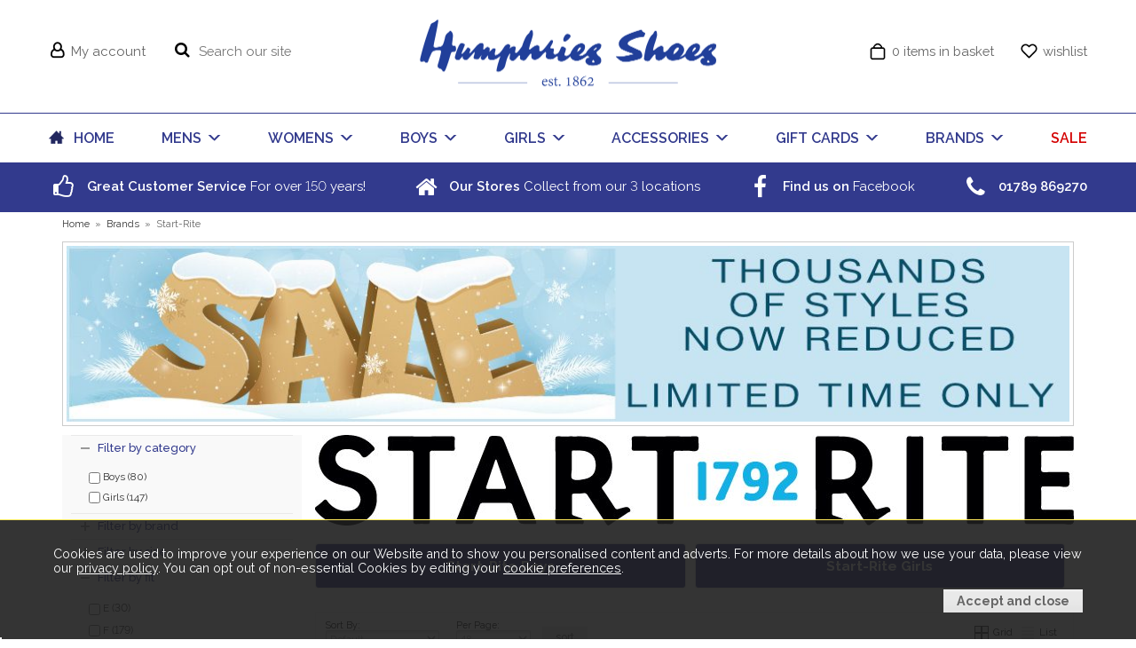

--- FILE ---
content_type: text/html; charset=UTF-8
request_url: https://www.humphriesshoes.co.uk/start-rite/b19
body_size: 20706
content:
<!DOCTYPE html>
<html xmlns="http://www.w3.org/1999/xhtml" lang="en" xml:lang="en">
<head>
<title>Start-Rite - Humphries Shoes</title><meta name="description" content="A wide selection of high quality products from Start-Rite. " /><meta name="keywords" content="" /><meta http-equiv="Content-Type" content="text/html; charset=utf-8" /><meta name="viewport" content="width=device-width, maximum-scale=1.0" /><meta name="author" content="Humphries Shoes" /><meta name="csrf-token" content="b5940cf46bbbafdd6e155ed4724f7c86" /><meta name="google-site-verification" content="MpJVYBTNK8jvG6Xv4jW4UmHDxkQTwqp3ChUn-u0odlc" /><meta property="og:url" content="https://www.humphriesshoes.co.uk/start-rite/b19" />
<meta property="og:title" content="Start-Rite" />
<meta property="og:description" content="A wide selection of high quality products from Start-Rite. " />
<meta property="og:image" content="https://www.humphriesshoes.co.uk/images/meta_image.png" />
<meta property="og:type" content="website" />
<link rel="canonical" href="https://www.humphriesshoes.co.uk/start-rite/b19" />
<link rel="next" href="/start-rite/b19?page=2"><link rel="stylesheet" href="/fonts/font-awesome-4.7.0/css/font-awesome.min.css"><link href="https://cdn.rawgit.com/h-ibaldo/Raleway_Fixed_Numerals/master/css/rawline.css" rel="stylesheet"><link href="/cache/zone1.css?v=1725870491" rel="stylesheet" type="text/css"/><link rel="alternate stylesheet" type="text/css" media="all" href="/css/list.css" title="list" /><link rel="icon" type="image/png" sizes="192x192" href="/android-chrome-192x192.png?v=2"><link rel="apple-touch-icon" sizes="180x180" href="/apple-touch-icon.png?v=2">
<link rel="icon" type="image/png" sizes="32x32" href="/favicon-32x32.png?v=2">
<link rel="icon" type="image/png" sizes="16x16" href="/favicon-16x16.png?v=2">
<link rel="manifest" href="/manifest.json">
<link rel="mask-icon" href="/safari-pinned-tab.svg" color="#323a8d">
<meta name="theme-color" content="#ffffff">
<link rel="search" type="application/opensearchdescription+xml" title="Search" href="/opensearch.xml" /> <script> (function(i,s,o,g,r,a,m){i['GoogleAnalyticsObject']=r;i[r]=i[r]||function(){ (i[r].q=i[r].q||[]).push(arguments)},i[r].l=1*new Date();a=s.createElement(o), m=s.getElementsByTagName(o)[0];a.async=1;a.src=g;m.parentNode.insertBefore(a,m) })(window,document,'script','https://www.google-analytics.com/analytics.js','ga'); ga('create', 'G-CY9Y7LHFXN', {'clientId': '5892524908.1228587000', 'cookieDomain': 'humphriesshoes.co.uk'}); </script> <script> (function(w,d,s,l,i){w[l]=w[l]||[];w[l].push({'gtm.start': new Date().getTime(),event:'gtm.js'});var f=d.getElementsByTagName(s)[0], j=d.createElement(s),dl=l!='dataLayer'?'&l='+l:'';j.async=true;j.src= '//www.googletagmanager.com/gtm.js?id='+i+dl;f.parentNode.insertBefore(j,f); })(window,document,'script','dataLayer','GTM-NBDDVJL'); </script> <script>(function(n,t,i,r){var u,f;n[i]=n[i]||{},n[i].initial={accountCode:"HUMPH11119",host:"HUMPH11119.pcapredict.com"},n[i].on=n[i].on||function(){(n[i].onq=n[i].onq||[]).push(arguments)},u=t.createElement("script"),u.async=!0,u.src=r,f=t.getElementsByTagName("script")[0],f.parentNode.insertBefore(u,f)})(window,document,"pca","//HUMPH11119.pcapredict.com/js/sensor.js")</script><script src="https://www.google.com/recaptcha/api.js?hl=en" type="text/javascript"></script><script id="mcjs">!function(c,h,i,m,p){m=c.createElement(h),p=c.getElementsByTagName(h)[0],m.async=1,m.src=i,p.parentNode.insertBefore(m,p)}(document,"script","//chimpstatic.com/mcjs-connected/js/users/7be4b5e81b25831360568a9de/7dd4436ce9c1d8e1c47835317.js");</script>
</head>
<body id="categories" class="offcanvasbody">
<noscript><iframe src='//www.googletagmanager.com/ns.html?id=GTM-NBDDVJL' height='0' width='0' style='display:none;visibility:hidden'></iframe></noscript> <a class="hide" href="#content" title="accessibility link" id="top">Skip to main content</a>
<div id="bodyinner" class="container-fluid clearfix">

<header class="container-fluid">

        <div id="header">
        	<div class="container">
                <div class="mobile-menu visible-xs">
                                            <button class="menu-icon navbar-toggle offcanvas-toggle"  data-toggle="offcanvas" data-target="#offcanvastarget"><i class="fa fa-bars" aria-hidden="true"></i></button>
                                    </div>

                <div class="mobile-account visible-xs">
                                            <a href="/login" class="account-icon"><i class="fa fa-user" aria-hidden="true"></i></a>
                                    </div>

                <div class="topleft col-sm-4 hidden-xs">
                                        <div class="myaccountcontainer left">
                                                    <a href="/login" class="myaccountlink"><span class="hidden-sm hidden-md">My account</span></a>
                                            </div>
                    <div class="left searchbox">
                        <div class="search" itemscope itemtype="http://schema.org/WebSite">
                            <meta itemprop="url" content="https://www.humphriesshoes.co.uk"/>
                            <form name="searchform" action="/search" method="post" itemprop="potentialAction" itemscope itemtype="http://schema.org/SearchAction">
                                <meta itemprop="target" content="https://www.humphriesshoes.co.uk/search/{q}"/>
                                <input class="keyword mid required" name="q" type="text" placeholder="Search our site" itemprop="query-input"/>
                                <i class="fa fa-search submit mid" aria-hidden="true" onclick="document.forms.searchform.submit()"></i>
                            </form>
                        </div>
                    </div>
                                    </div>

                <div class="topmid col-sm-4 col-xs-12">
                    <a class="logo" href="/"><img src="/images/logo_v3.png" alt="Humphries Shoes" title="Humphries Shoes" width="350" height="97" /></a>
                </div>

                <div class="mobile-search visible-xs">
                    <a href="#" class="search-icon"><i class="fa fa-search" aria-hidden="true"></i></a>
                </div>

                                    <div class="mobile-basket visible-xs">
                        <a href="/shopping-basket"><i class="fa fa-shopping-basket" aria-hidden="true"></i></a>
                    </div>
                

                                <div class="topright col-sm-4 col-xs-12 hidden-print hidden-xs">
                    <div class="row right hidden-xs">
                                                    <div class="left" id="basketsummary"><a href="/shopping-basket" class="basket"><span>0 items in basket</span></a></div>
                            <div class="left" id="wishlistsummary"><a href="/my-wishlist" class="wishlist"><span>wishlist</span></a></div>
                                            </div>
                </div>
                
          </div>
      </div>

      <nav class="tabs offcanvastabs navbar-offcanvas hidden-print" id="offcanvastarget">
      		<div class="container">
                <span id="menu-title" class="hidden-xs">Menu</span>
                <a href="#" id="menu-icon" class="hidden-xs"></a>
                    <a href="#" class="closeoffcanvas visible-xs"><i class="fa fa-times" aria-hidden="true"></i></a>    <ul id="tabwrap" class="offcanvasnavwrap">
        <li class="hidden-sm"><a class="homemenu toplevelcat" href="/"><i class="fa fa-home homemenuimage visible-xs" aria-hidden="true"></i>HOME</a></li>

        <li><a href="/mens/c1" class="toplevelcat dropmenu offcanvassubitems">MENS</a><ul class="widemenu offcanvasmenusection"><li class="col-sm-3 col-md-2 hidden-xs menucategoryimage"><img title="Mens" alt="Mens" src="/images/categories/1.jpg" /></li><li class="col-sm-3 col-md-2"><em class="hidden-xs">View by category:</em> <br class="hidden-xs"/><a class="all mainoption" href="/mens/c1-all">All Mens</a><a href="/mens/mens-formal/c82" class="mainoption">Mens Formal</a><a href="/mens/mens-casual/c81" class="mainoption">Mens Casual</a><a href="/mens/mens-outdoors/c19" class="mainoption">Mens Outdoors</a><a href="/mens/mens-sandals/c29" class="mainoption">Mens Sandals</a><a href="/mens/mens-slippers/c65" class="mainoption">Mens Slippers</a><a href="/mens/mens-wellies/c68" class="mainoption">Mens Wellies</a></li><li class="col-sm-3 col-md-2"><em>View by brand:</em> <br class="hidden-xs"/><a class="all" href="/brands">All Brands</a><a href="/mens/c1-adesso-b41">Adesso</a><a href="/mens/c1-amen-b160">Amen</a><a href="/mens/c1-anatomic-co-b16">Anatomic &amp; Co</a><a href="/mens/c1-art-company-b142">Art Company</a><a href="/mens/c1-barbour-b20">Barbour</a><a href="/mens/c1-barker-b17">Barker</a><a href="/mens/c1-bedroom-athletics-b129">Bedroom Athletics</a><a href="/mens/c1-birkenstock-b86">Birkenstock</a><a href="/mens/c1-blundstone-b150">Blundstone</a><a href="/mens/c1-bottesini-b137">Bottesini</a></li><li class="col-sm-3 col-md-2"><span class="hidden-xs">&nbsp;<br/></span><a href="/mens/c1-bugatti-shoes-b135">Bugatti Shoes</a><a href="/mens/c1-catesby-b67">Catesby</a><a href="/mens/c1-clarks-b2">Clarks</a><a href="/mens/c1-comfylux-b44">Comfylux</a><a href="/mens/c1-crocs-b60">Crocs</a><a href="/mens/c1-db-easy-b-shoes-b73">DB Easy B Shoes</a><a href="/mens/c1-dek-b101">Dek</a><a href="/mens/c1-devalverde-b43">DeValverde</a><a href="/mens/c1-draper-of-glastonbury-b5">Draper of Glastonbury</a><a href="/mens/c1-dude-b91">Dude</a></li><li class="col-sm-3 col-md-2"><span class="hidden-xs">&nbsp;<br/></span><a href="/mens/c1-dunlop-b99">Dunlop</a><a href="/mens/c1-ecco-b8">Ecco</a><a href="/mens/c1-fly-london-b28">Fly London</a><a href="/mens/c1-free-spirit-b136">Free Spirit</a><a href="/mens/c1-geox-b53">Geox</a><a href="/mens/c1-gola-b161">Gola</a><a href="/mens/c1-goodyear-b119">Goodyear</a><a href="/mens/c1-grisport-b117">Grisport</a><a href="/mens/c1-heavenly-feet-b35">Heavenly Feet</a><a href="/mens/c1-hi-tec-b59">Hi Tec</a></li><li class="col-sm-3 col-md-2"><span class="hidden-xs">&nbsp;<br/></span><a href="/mens/c1-johnscliffe-b166">Johnscliffe</a><a href="/mens/c1-josef-seibel-b12">Josef Seibel</a><a href="/mens/c1-keen-b125">Keen</a><a href="/mens/c1-kickers-b93">Kickers</a><a href="/mens/c1-kizik-b162">Kizik</a><a href="/mens/c1-lazy-dogz-b130">Lazy Dogz</a><a href="/mens/c1-loake-b4">Loake</a><a href="/mens/c1-lotus-b54">Lotus</a><a href="/mens/c1-luca-mancini-b69">Luca Mancini</a><a href="/mens/c1-marco-tozzi-b26">Marco Tozzi</a></li><li class="col-sm-3 col-md-2"><span class="hidden-xs">&nbsp;<br/></span><a href="/mens/c1-merrell-b7">Merrell</a><a href="/mens/c1-mokkers-b121">Mokkers</a><a href="/mens/c1-montecatini-b138">Montecatini</a><a href="/mens/c1-nordikas-b79">Nordikas</a><a href="/mens/c1-northwest-territory-b133">Northwest Territory</a><a href="/mens/c1-orca-bay-b71">Orca Bay</a><a href="/mens/c1-padders-b80">Padders</a><a href="/mens/c1-pikolinos-b30">Pikolinos</a><a href="/mens/c1-relax-b29">Relax</a><a href="/mens/c1-rieker-b32">Rieker</a></li><li class="col-sm-3 col-md-2"><span class="hidden-xs">&nbsp;<br/></span><a href="/mens/c1-rockport-b109">Rockport</a><a href="/mens/c1-rohde-b64">Rohde</a><a href="/mens/c1-rombah-wallace-b57">Rombah Wallace</a><a href="/mens/c1-route-21-b159">Route 21</a><a href="/mens/c1-scimitar-b139">Scimitar</a><a href="/mens/c1-sebago-b6">Sebago</a><a href="/mens/c1-silver-street-london-b68">Silver Street London</a><a href="/mens/c1-skechers-b1">Skechers</a><a href="/mens/c1-sleepers-b96">Sleepers</a><a href="/mens/c1-timberland-b18">Timberland</a></li><li class="col-sm-3 col-md-2"><span class="hidden-xs">&nbsp;<br/></span><a href="/mens/c1-toni-pons-b49">Toni Pons</a><a href="/mens/c1-tsf-b158">TSF</a><a href="/mens/c1-vans-b36">Vans</a><a href="/mens/c1-waldlaufer-b56">Waldlaufer</a></li></ul></li><li><a href="/womens/c7" class="toplevelcat dropmenu offcanvassubitems">WOMENS</a><ul class="widemenu offcanvasmenusection"><li class="col-sm-3 col-md-2 hidden-xs menucategoryimage"><img title="Womens" alt="Womens" src="/images/categories/7.jpg" /></li><li class="col-sm-3 col-md-2"><em class="hidden-xs">View by category:</em> <br class="hidden-xs"/><a class="all mainoption" href="/womens/c7-all">All Womens</a><a href="/womens/womens-shoes/c8" class="mainoption">Womens Shoes</a><a href="/womens/womens-trainers/c112" class="mainoption">Womens Trainers</a><a href="/womens/womens-boots/c37" class="mainoption">Womens Boots</a><a href="/womens/womens-sandals/c76" class="mainoption">Womens Sandals</a><a href="/womens/womens-outdoors/c26" class="mainoption">Womens Outdoors</a><a href="/womens/womens-slippers/c88" class="mainoption">Womens Slippers</a><a href="/womens/womens-wellies/c92" class="mainoption">Womens Wellies</a></li><li class="col-sm-3 col-md-2"><em>View by brand:</em> <br class="hidden-xs"/><a class="all" href="/brands">All Brands</a><a href="/womens/c7-adesso-b41">Adesso</a><a href="/womens/c7-ara-b25">Ara</a><a href="/womens/c7-art-company-b142">Art Company</a><a href="/womens/c7-barbour-b20">Barbour</a><a href="/womens/c7-barker-b17">Barker</a><a href="/womens/c7-bedroom-athletics-b129">Bedroom Athletics</a><a href="/womens/c7-birkenstock-b86">Birkenstock</a><a href="/womens/c7-blowfish-malibu-b147">Blowfish Malibu</a><a href="/womens/c7-blundstone-b150">Blundstone</a><a href="/womens/c7-bugatti-shoes-b135">Bugatti Shoes</a></li><li class="col-sm-3 col-md-2"><span class="hidden-xs">&nbsp;<br/></span><a href="/womens/c7-caprice-b22">Caprice</a><a href="/womens/c7-catesby-b67">Catesby</a><a href="/womens/c7-clarks-b2">Clarks</a><a href="/womens/c7-comfylux-b44">Comfylux</a><a href="/womens/c7-crocs-b60">Crocs</a><a href="/womens/c7-db-easy-b-shoes-b73">DB Easy B Shoes</a><a href="/womens/c7-dek-b101">Dek</a><a href="/womens/c7-devalverde-b43">DeValverde</a><a href="/womens/c7-draper-of-glastonbury-b5">Draper of Glastonbury</a><a href="/womens/c7-dunlop-b99">Dunlop</a></li><li class="col-sm-3 col-md-2"><span class="hidden-xs">&nbsp;<br/></span><a href="/womens/c7-ecco-b8">Ecco</a><a href="/womens/c7-fitflop-b78">FitFlop</a><a href="/womens/c7-fly-london-b28">Fly London</a><a href="/womens/c7-free-spirit-b136">Free Spirit</a><a href="/womens/c7-gabor-b13">Gabor</a><a href="/womens/c7-gola-b161">Gola</a><a href="/womens/c7-goodyear-b119">Goodyear</a><a href="/womens/c7-grisport-b117">Grisport</a><a href="/womens/c7-haflinger-b132">Haflinger</a><a href="/womens/c7-hb-shoes-b46">HB Shoes</a></li><li class="col-sm-3 col-md-2"><span class="hidden-xs">&nbsp;<br/></span><a href="/womens/c7-heavenly-feet-b35">Heavenly Feet</a><a href="/womens/c7-hi-tec-b59">Hi Tec</a><a href="/womens/c7-jana-b134">Jana</a><a href="/womens/c7-jose-saenz-b157">Jose Saenz</a><a href="/womens/c7-josef-seibel-b12">Josef Seibel</a><a href="/womens/c7-keen-b125">Keen</a><a href="/womens/c7-kizik-b162">Kizik</a><a href="/womens/c7-lazy-dogz-b130">Lazy Dogz</a><a href="/womens/c7-lotus-b54">Lotus</a><a href="/womens/c7-lunar-b62">Lunar</a></li><li class="col-sm-3 col-md-2"><span class="hidden-xs">&nbsp;<br/></span><a href="/womens/c7-marco-tozzi-b26">Marco Tozzi</a><a href="/womens/c7-merrell-b7">Merrell</a><a href="/womens/c7-mokkers-b121">Mokkers</a><a href="/womens/c7-nordikas-b79">Nordikas</a><a href="/womens/c7-orca-bay-b71">Orca Bay</a><a href="/womens/c7-padders-b80">Padders</a><a href="/womens/c7-paula-urban-b100">Paula Urban</a><a href="/womens/c7-pikolinos-b30">Pikolinos</a><a href="/womens/c7-regarde-le-ciel-b21">Regarde Le Ciel</a><a href="/womens/c7-relax-b29">Relax</a></li><li class="col-sm-3 col-md-2"><span class="hidden-xs">&nbsp;<br/></span><a href="/womens/c7-remonte-b33">Remonte</a><a href="/womens/c7-rieker-b32">Rieker</a><a href="/womens/c7-riva-b63">Riva</a><a href="/womens/c7-rohde-b64">Rohde</a><a href="/womens/c7-sebago-b6">Sebago</a><a href="/womens/c7-silver-street-london-b68">Silver Street London</a><a href="/womens/c7-skechers-b1">Skechers</a><a href="/womens/c7-sleepers-b96">Sleepers</a><a href="/womens/c7-sorel-b120">Sorel</a><a href="/womens/c7-stormwells-b105">StormWells</a></li><li class="col-sm-3 col-md-2"><span class="hidden-xs">&nbsp;<br/></span><a href="/womens/c7-tamaris-b37">Tamaris</a><a href="/womens/c7-timberland-b18">Timberland</a><a href="/womens/c7-toni-pons-b49">Toni Pons</a><a href="/womens/c7-van-dal-b11">Van Dal</a><a href="/womens/c7-vans-b36">Vans</a><a href="/womens/c7-vionic-b70">Vionic</a><a href="/womens/c7-waldlaufer-b56">Waldlaufer</a><a href="/womens/c7-westland-b149">Westland</a><a href="/womens/c7-wonders-b148">Wonders</a></li></ul></li><li><a href="/boys/c16" class="toplevelcat dropmenu offcanvassubitems">BOYS</a><ul class="widemenu offcanvasmenusection"><li class="col-sm-3 col-md-2 hidden-xs menucategoryimage"><img title="Boys" alt="Boys" src="/images/categories/16.jpg" /></li><li class="col-sm-3 col-md-2"><em class="hidden-xs">View by category:</em> <br class="hidden-xs"/><a class="all mainoption" href="/boys/c16-all">All Boys</a><a href="/boys/boys-everyday/c42" class="mainoption">Boys Everyday</a><a href="/boys/boys-school-shoes/c95" class="mainoption">Boys School Shoes</a><a href="/boys/boys-first-shoes/c45" class="mainoption">Boys First Shoes</a><a href="/boys/boys-sandals/c99" class="mainoption">Boys Sandals</a><a href="/boys/boys-slippers/c100" class="mainoption">Boys Slippers</a><a href="/boys/boys-wellies/c101" class="mainoption">Boys Wellies</a></li><li class="col-sm-3 col-md-2"><em>View by brand:</em> <br class="hidden-xs"/><a class="all" href="/brands">All Brands</a><a href="/boys/c16-barbour-b20">Barbour</a><a href="/boys/c16-bull-boys-b141">Bull Boys</a><a href="/boys/c16-camper-b164">Camper</a><a href="/boys/c16-chipmunks-b103">Chipmunks</a><a href="/boys/c16-clarks-b2">Clarks</a><a href="/boys/c16-crocs-b60">Crocs</a><a href="/boys/c16-ecco-b8">Ecco</a><a href="/boys/c16-geox-b53">Geox</a><a href="/boys/c16-gola-b161">Gola</a><a href="/boys/c16-hi-tec-b59">Hi Tec</a></li><li class="col-sm-3 col-md-2"><span class="hidden-xs">&nbsp;<br/></span><a href="/boys/c16-keen-b125">Keen</a><a href="/boys/c16-kickers-b93">Kickers</a><a href="/boys/c16-lazy-dogz-b130">Lazy Dogz</a><a href="/boys/c16-lelli-kelly-b39">Lelli Kelly</a><a href="/boys/c16-lunar-b62">Lunar</a><a href="/boys/c16-merrell-b7">Merrell</a><a href="/boys/c16-skechers-b1">Skechers</a><a href="/boys/c16-start-rite-b19">Start-Rite</a><a href="/boys/c16-stormwells-b105">StormWells</a><a href="/boys/c16-timberland-b18">Timberland</a></li><li class="col-sm-3 col-md-2"><span class="hidden-xs">&nbsp;<br/></span><a href="/boys/c16-vans-b36">Vans</a></li></ul></li><li><a href="/girls/c4" class="toplevelcat dropmenu offcanvassubitems">GIRLS</a><ul class="widemenu offcanvasmenusection"><li class="col-sm-3 col-md-2 hidden-xs menucategoryimage"><img title="Girls" alt="Girls" src="/images/categories/4.jpg" /></li><li class="col-sm-3 col-md-2"><em class="hidden-xs">View by category:</em> <br class="hidden-xs"/><a class="all mainoption" href="/girls/c4-all">All Girls</a><a href="/girls/girls-everyday/c5" class="mainoption">Girls Everyday</a><a href="/girls/girls-school-shoes/c6" class="mainoption">Girls School Shoes</a><a href="/girls/girls-first-shoes/c44" class="mainoption">Girls First Shoes</a><a href="/girls/girls-sandals/c107" class="mainoption">Girls Sandals</a><a href="/girls/girls-slippers/c108" class="mainoption">Girls Slippers</a><a href="/girls/girls-wellies/c109" class="mainoption">Girls Wellies</a></li><li class="col-sm-3 col-md-2"><em>View by brand:</em> <br class="hidden-xs"/><a class="all" href="/brands">All Brands</a><a href="/girls/c4-barbour-b20">Barbour</a><a href="/girls/c4-camper-b164">Camper</a><a href="/girls/c4-chipmunks-b103">Chipmunks</a><a href="/girls/c4-clarks-b2">Clarks</a><a href="/girls/c4-crocs-b60">Crocs</a><a href="/girls/c4-ecco-b8">Ecco</a><a href="/girls/c4-geox-b53">Geox</a><a href="/girls/c4-gola-b161">Gola</a><a href="/girls/c4-heavenly-feet-b35">Heavenly Feet</a><a href="/girls/c4-hi-tec-b59">Hi Tec</a></li><li class="col-sm-3 col-md-2"><span class="hidden-xs">&nbsp;<br/></span><a href="/girls/c4-keen-b125">Keen</a><a href="/girls/c4-kickers-b93">Kickers</a><a href="/girls/c4-lazy-dogz-b130">Lazy Dogz</a><a href="/girls/c4-lelli-kelly-b39">Lelli Kelly</a><a href="/girls/c4-lunar-b62">Lunar</a><a href="/girls/c4-skechers-b1">Skechers</a><a href="/girls/c4-start-rite-b19">Start-Rite</a><a href="/girls/c4-stormwells-b105">StormWells</a><a href="/girls/c4-timberland-b18">Timberland</a><a href="/girls/c4-vans-b36">Vans</a></li><li class="col-sm-3 col-md-2"><span class="hidden-xs">&nbsp;<br/></span></li></ul></li><li><a href="/accessories/c53" class="toplevelcat dropmenu offcanvassubitems">ACCESSORIES</a><ul class="widemenu offcanvasmenusection"><li class="col-sm-3 col-md-2"><em class="hidden-xs">View by category:</em> <br class="hidden-xs"/><a class="all mainoption" href="/accessories/c53-all">All Accessories</a><a href="/accessories/bags/c120" class="mainoption">Bags</a><a href="/accessories/wallets-purses/c154" class="mainoption">Wallets / Purses</a><a href="/accessories/hats/c165" class="mainoption">Hats</a><a href="/accessories/scarves/c164" class="mainoption">Scarves</a><a href="/accessories/socks/c162" class="mainoption">Socks</a><a href="/accessories/drinkware/c168" class="mainoption">Drinkware</a><a href="/accessories/gloves/c166" class="mainoption">Gloves</a><a href="/accessories/pet-accessories/c167" class="mainoption">Pet Accessories</a><a href="/accessories/miscellaneous/c163" class="mainoption">Miscellaneous</a></li><li class="col-sm-3 col-md-2"><em>View by brand:</em> <br class="hidden-xs"/><a class="all" href="/brands">All Brands</a><a href="/accessories/c53-barbour-b20">Barbour</a><a href="/accessories/c53-barker-b17">Barker</a><a href="/accessories/c53-charles-smith-b122">Charles Smith</a><a href="/accessories/c53-clarks-b2">Clarks</a><a href="/accessories/c53-crocs-b60">Crocs</a><a href="/accessories/c53-gabor-b13">Gabor</a><a href="/accessories/c53-gola-b161">Gola</a><a href="/accessories/c53-grisport-b117">Grisport</a><a href="/accessories/c53-jaspers-b165">Jaspers</a><a href="/accessories/c53-jess-lou-b131">Jess &amp; Lou</a></li><li class="col-sm-3 col-md-2"><span class="hidden-xs">&nbsp;<br/></span><a href="/accessories/c53-lappella-b167">Lappella</a><a href="/accessories/c53-lelli-kelly-b39">Lelli Kelly</a><a href="/accessories/c53-lotus-b54">Lotus</a><a href="/accessories/c53-lunar-b62">Lunar</a><a href="/accessories/c53-marco-tozzi-b26">Marco Tozzi</a><a href="/accessories/c53-remonte-b33">Remonte</a><a href="/accessories/c53-rieker-b32">Rieker</a><a href="/accessories/c53-toni-pons-b49">Toni Pons</a><a href="/accessories/c53-van-dal-b11">Van Dal</a></li></ul></li><li><a href="/gift-cards/c152" class="toplevelcat dropmenu">GIFT CARDS</a></li><li class="hidden-sm"><a href="/brands" class="toplevelcat dropmenu offcanvassubitems">BRANDS</a><ul class="widemenu offcanvasmenusection brandmenu"><li class="col-sm-3 col-md-2"><a href="/adesso/b41">Adesso</a><a href="/anatomic-co/b16">Anatomic & Co</a><a href="/ara/b25">Ara</a><a href="/barbour/b20">Barbour</a><a href="/barker/b17">Barker</a><a href="/bedroom-athletics/b129">Bedroom Athletics</a><a href="/birkenstock/b86">Birkenstock</a><a href="/blowfish-malibu/b147">Blowfish Malibu</a></li><li class="col-sm-3 col-md-2"><a href="/bugatti-shoes/b135">Bugatti Shoes</a><a href="/bull-boys/b141">Bull Boys</a><a href="/caprice/b22">Caprice</a><a href="/catesby/b67">Catesby</a><a href="/charles-smith/b122">Charles Smith</a><a href="/chipmunks/b103">Chipmunks</a><a href="/clarks/b2">Clarks</a><a href="/comfylux/b44">Comfylux</a></li><li class="col-sm-3 col-md-2"><a href="/crocs/b60">Crocs</a><a href="/db-easy-b-shoes/b73">DB Easy B Shoes</a><a href="/devalverde/b43">DeValverde</a><a href="/draper-of-glastonbury/b5">Draper of Glastonbury</a><a href="/dunlop/b99">Dunlop</a><a href="/ecco/b8">Ecco</a><a href="/fitflop/b78">FitFlop</a><a href="/fly-london/b28">Fly London</a></li><li class="col-sm-3 col-md-2"><a href="/free-spirit/b136">Free Spirit</a><a href="/gabor/b13">Gabor</a><a href="/geox/b53">Geox</a><a href="/gola/b161">Gola</a><a href="/goodyear/b119">Goodyear</a><a href="/grisport/b117">Grisport</a><a href="/hb-shoes/b46">HB Shoes</a><a href="/heavenly-feet/b35">Heavenly Feet</a></li><li class="col-sm-3 col-md-2"><a href="/hi-tec/b59">Hi Tec</a><a href="/jana/b134">Jana</a><a href="/jaspers/b165">Jaspers</a><a href="/jess-lou/b131">Jess & Lou</a><a href="/jose-saenz/b157">Jose Saenz</a><a href="/josef-seibel/b12">Josef Seibel</a><a href="/keen/b125">Keen</a><a href="/kickers/b93">Kickers</a></li><li class="col-sm-3 col-md-2"><a href="/lappella/b167">Lappella</a><a href="/lazy-dogz/b130">Lazy Dogz</a><a href="/lelli-kelly/b39">Lelli Kelly</a><a href="/loake/b4">Loake</a><a href="/lotus/b54">Lotus</a><a href="/lunar/b62">Lunar</a><a href="/marco-tozzi/b26">Marco Tozzi</a><a href="/merrell/b7">Merrell</a></li><li class="col-sm-3 col-md-2"><a href="/nordikas/b79">Nordikas</a><a href="/orca-bay/b71">Orca Bay</a><a href="/padders/b80">Padders</a><a href="/paula-urban/b100">Paula Urban</a><a href="/pikolinos/b30">Pikolinos</a><a href="/regarde-le-ciel/b21">Regarde Le Ciel</a><a href="/remonte/b33">Remonte</a><a href="/rieker/b32">Rieker</a></li><li class="col-sm-3 col-md-2"><a href="/riva/b63">Riva</a><a href="/rohde/b64">Rohde</a><a href="/sebago/b6">Sebago</a><a href="/skechers/b1">Skechers</a><a href="/sleepers/b96">Sleepers</a><a href="/sorel/b120">Sorel</a><a href="/start-rite/b19">Start-Rite</a><a href="/tamaris/b37">Tamaris</a></li><li class="col-sm-3 col-md-2"><a href="/timberland/b18">Timberland</a><a href="/toni-pons/b49">Toni Pons</a><a href="/van-dal/b11">Van Dal</a><a href="/vans/b36">Vans</a><a href="/waldlaufer/b56">Waldlaufer</a><a href="/westland/b149">Westland</a><a href="/brands">More brands...</a></li></ul></li><li><a href="/offer-products" class="toplevelcat"><span class="red">SALE</span></a></li>
                    </ul>
            </div>
      </nav>

      <div class="mobile-search-container searchbox hidden-lg hidden-md hidden-sm">
          <div class="search" itemscope itemtype="http://schema.org/WebSite">
            <meta itemprop="url" content="https://www.humphriesshoes.co.uk"/>
                <form action="/search" method="post" itemprop="potentialAction" itemscope itemtype="http://schema.org/SearchAction">
                    <meta itemprop="target" content="https://www.humphriesshoes.co.uk/search/{q}"/>
                    <input class="keyword mid required" name="q" type="text" placeholder="Type your search here" itemprop="query-input"/> <input type="image" src="/images/btn_go.png" name="submit" class="mid submit" alt="Search" title="Search" />
                </form>
          </div>
      </div>

                <div class="header-features row fullwidth left">
            <div class="container">
                <ul class="list-inline fullwidth left text-center">
                    <li><a href="/about-us"><strong><i class="fa fa-thumbs-o-up fa-fw" aria-hidden="true"></i> Great Customer Service</strong> For over <span class="number-format">150</span> years!</a></li>
                    <li><a href="/our-stores/61-redditch"><strong><i class="fa fa-home fa-fw" aria-hidden="true"></i> Our Stores</strong> Collect from our <span class="number-format">3</span> locations</a></li>
                    <li><a href="https://www.facebook.com/humphriesshoes/" target="_blank"><strong><i class="fa fa-facebook fa-fw" aria-hidden="true"></i> Find us on</strong> Facebook</a></li>
                                        <li><a href="/contact-us"><strong><i class="fa fa-phone fa-fw" aria-hidden="true"></i> 01789 869270</strong></a></li>
                </ul>
            </div>
        </div>
    
</header>

<section class="container"><div class="pagewrap"><div id="breadcrumb" itemscope itemtype="http://schema.org/BreadcrumbList">
    <span itemprop="itemListElement" itemscope itemtype="http://schema.org/ListItem"><a itemprop="item" href="/"><span itemprop="name">Home</span><meta itemprop="position" content="1"/></a> &nbsp;&raquo;&nbsp; </span><span itemprop="itemListElement" itemscope itemtype="http://schema.org/ListItem"><a itemprop="item" href="/brands"><span itemprop="name">Brands</span><meta itemprop="position" content="2"/></a> &nbsp;&raquo;&nbsp; </span><span itemprop="itemListElement" itemscope itemtype="http://schema.org/ListItem"><span itemprop="name">Start-Rite</span><meta itemprop="position" content="3"/></span></div><div id="main-body">
  <div id="content">
    <div class="bannercenter"><div class="banner"><a href="/banner/click/30" rel="nofollow"><img src="/banner/view/30?center" alt="Winter Sale 2024" title="Winter Sale 2024"  width="1140" height="200" /></a></div></div>        <div id="sidebar" class="col-md-3">
        <div class="foldout"><a class="foldouttoggle mobilefoldouttoggle hidden-md hidden-lg">Filters</a><div class="foldoutbox sidebarfoldoutbox">

    <div class="navbox filternavbox">
    <div class="nav">
    <form name="filterform" id="filterform" method="get">
        <input type="hidden" name="filter" value="1" />

		<div class="foldout"><a class="foldouttoggle foldoutopen">Filter by category</a><div class="productfeat foldoutbox" style='display:block'><label><input type="checkbox" name="f_category[]" value="16" /> Boys (80)</label><label><input type="checkbox" name="f_category[]" value="4" /> Girls (147)</label></div></div>
		<div class="foldout"><a class="foldouttoggle">Filter by brand</a><div class="productfeat foldoutbox" ><label><input type="checkbox" name="f_brand[]" value="19" /> Start-Rite <span class="number-format">(222)</span></label></div></div>
        
        <div class="foldout"><a class="foldouttoggle">Filter by size</a><div class="productfeat foldoutbox" ><label><input type="checkbox" name="f_size[]" value="INFANT+2" /> INFANT 2 <span class="number-format">(9)</span></label><label><input type="checkbox" name="f_size[]" value="INFANT+2%26%23189%3B" /> INFANT 2&#189; <span class="number-format">(8)</span></label><label><input type="checkbox" name="f_size[]" value="INFANT+3" /> INFANT 3 <span class="number-format">(37)</span></label><label><input type="checkbox" name="f_size[]" value="INFANT+3%26%23189%3B" /> INFANT 3&#189; <span class="number-format">(39)</span></label><label><input type="checkbox" name="f_size[]" value="INFANT+4" /> INFANT 4 <span class="number-format">(66)</span></label><label><input type="checkbox" name="f_size[]" value="INFANT+4%26%23189%3B" /> INFANT 4&#189; <span class="number-format">(67)</span></label><label><input type="checkbox" name="f_size[]" value="INFANT+5" /> INFANT 5 <span class="number-format">(58)</span></label><label><input type="checkbox" name="f_size[]" value="INFANT+5%26%23189%3B" /> INFANT 5&#189; <span class="number-format">(42)</span></label><label><input type="checkbox" name="f_size[]" value="INFANT+6" /> INFANT 6 <span class="number-format">(55)</span></label><label><input type="checkbox" name="f_size[]" value="INFANT+6%26%23189%3B" /> INFANT 6&#189; <span class="number-format">(55)</span></label><label><input type="checkbox" name="f_size[]" value="INFANT+7" /> INFANT 7 <span class="number-format">(59)</span></label><label><input type="checkbox" name="f_size[]" value="INFANT+7%26%23189%3B" /> INFANT 7&#189; <span class="number-format">(55)</span></label><label><input type="checkbox" name="f_size[]" value="INFANT+8" /> INFANT 8 <span class="number-format">(54)</span></label><label><input type="checkbox" name="f_size[]" value="INFANT+8%26%23189%3B" /> INFANT 8&#189; <span class="number-format">(31)</span></label><label><input type="checkbox" name="f_size[]" value="INFANT+9" /> INFANT 9 <span class="number-format">(60)</span></label><label><input type="checkbox" name="f_size[]" value="INFANT+9%26%23189%3B" /> INFANT 9&#189; <span class="number-format">(57)</span></label><label><input type="checkbox" name="f_size[]" value="KIDS+10" /> KIDS 10 <span class="number-format">(61)</span></label><label><input type="checkbox" name="f_size[]" value="KIDS+10%26%23189%3B" /> KIDS 10&#189; <span class="number-format">(68)</span></label><label><input type="checkbox" name="f_size[]" value="KIDS+11" /> KIDS 11 <span class="number-format">(51)</span></label><label><input type="checkbox" name="f_size[]" value="KIDS+11%26%23189%3B" /> KIDS 11&#189; <span class="number-format">(56)</span></label><label><input type="checkbox" name="f_size[]" value="KIDS+12" /> KIDS 12 <span class="number-format">(72)</span></label><label><input type="checkbox" name="f_size[]" value="KIDS+12%26%23189%3B" /> KIDS 12&#189; <span class="number-format">(64)</span></label><label><input type="checkbox" name="f_size[]" value="KIDS+13" /> KIDS 13 <span class="number-format">(62)</span></label><label><input type="checkbox" name="f_size[]" value="KIDS+13%26%23189%3B" /> KIDS 13&#189; <span class="number-format">(62)</span></label><label><input type="checkbox" name="f_size[]" value="UK+1" /> UK 1 <span class="number-format">(69)</span></label><label><input type="checkbox" name="f_size[]" value="UK+1%26%23189%3B" /> UK 1&#189; <span class="number-format">(73)</span></label><label><input type="checkbox" name="f_size[]" value="UK+2" /> UK 2 <span class="number-format">(68)</span></label><label><input type="checkbox" name="f_size[]" value="UK+2%26%23189%3B" /> UK 2&#189; <span class="number-format">(56)</span></label><label><input type="checkbox" name="f_size[]" value="UK+3" /> UK 3 <span class="number-format">(64)</span></label><label><input type="checkbox" name="f_size[]" value="UK+3%26%23189%3B" /> UK 3&#189; <span class="number-format">(64)</span></label><label><input type="checkbox" name="f_size[]" value="UK+4" /> UK 4 <span class="number-format">(47)</span></label><label><input type="checkbox" name="f_size[]" value="UK+4%26%23189%3B" /> UK 4&#189; <span class="number-format">(38)</span></label><label><input type="checkbox" name="f_size[]" value="UK+5" /> UK 5 <span class="number-format">(39)</span></label><label><input type="checkbox" name="f_size[]" value="UK+5%26%23189%3B" /> UK 5&#189; <span class="number-format">(35)</span></label><label><input type="checkbox" name="f_size[]" value="UK+6" /> UK 6 <span class="number-format">(34)</span></label><label><input type="checkbox" name="f_size[]" value="UK+6%26%23189%3B" /> UK 6&#189; <span class="number-format">(35)</span></label><label><input type="checkbox" name="f_size[]" value="UK+7" /> UK 7 <span class="number-format">(57)</span></label><label><input type="checkbox" name="f_size[]" value="UK+7%26%23189%3B" /> UK 7&#189; <span class="number-format">(39)</span></label><label><input type="checkbox" name="f_size[]" value="UK+8" /> UK 8 <span class="number-format">(25)</span></label><label><input type="checkbox" name="f_size[]" value="UK+8%26%23189%3B" /> UK 8&#189; <span class="number-format">(18)</span></label><label><input type="checkbox" name="f_size[]" value="UK+9" /> UK 9 <span class="number-format">(18)</span></label><label><input type="checkbox" name="f_size[]" value="UK+9%26%23189%3B" /> UK 9&#189; <span class="number-format">(5)</span></label><label><input type="checkbox" name="f_size[]" value="UK+10" /> UK 10 <span class="number-format">(5)</span></label><label><input type="checkbox" name="f_size[]" value="UK+11" /> UK 11 <span class="number-format">(3)</span></label><label><input type="checkbox" name="f_size[]" value="UK+11%26%23189%3B" /> UK 11&#189; <span class="number-format">(1)</span></label><label><input type="checkbox" name="f_size[]" value="UK+12" /> UK 12 <span class="number-format">(1)</span></label></div></div>
        
        <div class="foldout"><a class="foldouttoggle foldoutopen">Filter by fit</a><div class="productfeat foldoutbox" style='display:block'><label><input type="checkbox" name="f_fit[]" value="E" /> E <span class="number-format">(30)</span></label><label><input type="checkbox" name="f_fit[]" value="F" /> F <span class="number-format">(179)</span></label><label><input type="checkbox" name="f_fit[]" value="G" /> G <span class="number-format">(125)</span></label><label><input type="checkbox" name="f_fit[]" value="H" /> H <span class="number-format">(36)</span></label><label><input type="checkbox" name="f_fit[]" value="Narrow" /> Narrow <span class="number-format">(30)</span></label><label><input type="checkbox" name="f_fit[]" value="Standard" /> Standard <span class="number-format">(213)</span></label><label><input type="checkbox" name="f_fit[]" value="Wide" /> Wide <span class="number-format">(146)</span></label><label><input type="checkbox" name="f_fit[]" value="Extra+Wide" /> Extra Wide <span class="number-format">(36)</span></label></div></div>
		<div class="foldout"><a class="foldouttoggle">Filter by colour</a><div class="productfeat foldoutbox" ><label><input type="checkbox" name="f_attribute[]" value="1_4" /> Black <span class="number-format">(90)</span></label><label><input type="checkbox" name="f_attribute[]" value="1_37" /> Blue <span class="number-format">(59)</span></label><label><input type="checkbox" name="f_attribute[]" value="1_13" /> Brown <span class="number-format">(12)</span></label><label><input type="checkbox" name="f_attribute[]" value="1_117" /> Burgundy <span class="number-format">(3)</span></label><label><input type="checkbox" name="f_attribute[]" value="1_56" /> Gold <span class="number-format">(4)</span></label><label><input type="checkbox" name="f_attribute[]" value="1_33" /> Green <span class="number-format">(4)</span></label><label><input type="checkbox" name="f_attribute[]" value="1_89" /> Multi <span class="number-format">(23)</span></label><label><input type="checkbox" name="f_attribute[]" value="1_35" /> Pink <span class="number-format">(25)</span></label><label><input type="checkbox" name="f_attribute[]" value="1_23" /> Purple <span class="number-format">(5)</span></label><label><input type="checkbox" name="f_attribute[]" value="1_38" /> Red <span class="number-format">(6)</span></label><label><input type="checkbox" name="f_attribute[]" value="1_115" /> Taupe <span class="number-format">(5)</span></label><label><input type="checkbox" name="f_attribute[]" value="1_90" /> Two-Tone <span class="number-format">(2)</span></label><label><input type="checkbox" name="f_attribute[]" value="1_47" /> White <span class="number-format">(8)</span></label><label><input type="checkbox" name="f_attribute[]" value="1_100" /> Yellow <span class="number-format">(1)</span></label></div></div><div class="foldout"><a class="foldouttoggle">Filter by occasion</a><div class="productfeat foldoutbox" ><label><input type="checkbox" name="f_attribute[]" value="231_233" /> Evening <span class="number-format">(1)</span></label><label><input type="checkbox" name="f_attribute[]" value="231_232" /> Everyday <span class="number-format">(141)</span></label></div></div><div class="foldout"><a class="foldouttoggle">Filter by fastening</a><div class="productfeat foldoutbox" ><label><input type="checkbox" name="f_attribute[]" value="70_74" /> Buckle <span class="number-format">(15)</span></label><label><input type="checkbox" name="f_attribute[]" value="70_71" /> Lace Up <span class="number-format">(19)</span></label><label><input type="checkbox" name="f_attribute[]" value="70_72" /> Slip On <span class="number-format">(14)</span></label><label><input type="checkbox" name="f_attribute[]" value="70_73" /> Velcro <span class="number-format">(138)</span></label><label><input type="checkbox" name="f_attribute[]" value="70_75" /> Zip <span class="number-format">(19)</span></label></div></div><div class="foldout"><a class="foldouttoggle">Filter by upper material</a><div class="productfeat foldoutbox" ><label><input type="checkbox" name="f_attribute[]" value="76_77" /> Leather <span class="number-format">(135)</span></label><label><input type="checkbox" name="f_attribute[]" value="76_80" /> Patent <span class="number-format">(50)</span></label><label><input type="checkbox" name="f_attribute[]" value="76_79" /> Nubuck <span class="number-format">(3)</span></label><label><input type="checkbox" name="f_attribute[]" value="76_81" /> Canvas <span class="number-format">(32)</span></label><label><input type="checkbox" name="f_attribute[]" value="76_83" /> Textile <span class="number-format">(24)</span></label><label><input type="checkbox" name="f_attribute[]" value="76_315" /> Synthetic <span class="number-format">(4)</span></label><label><input type="checkbox" name="f_attribute[]" value="76_84" /> Rubber <span class="number-format">(4)</span></label></div></div><div class="foldout"><a class="foldouttoggle">Filter by waterproof</a><div class="productfeat foldoutbox" ><label><input type="checkbox" name="f_attribute[]" value="269_270" /> Guaranteed Waterproof <span class="number-format">(7)</span></label></div></div><div class="foldout"><a class="foldouttoggle">Filter by heel type</a><div class="productfeat foldoutbox" ><label><input type="checkbox" name="f_attribute[]" value="93_96" /> Flats <span class="number-format">(141)</span></label></div></div><div class="foldout"><a class="foldouttoggle">Filter by leg width</a><div class="productfeat foldoutbox" ><label><input type="checkbox" name="f_attribute[]" value="272_274" /> Standard <span class="number-format">(1)</span></label></div></div><div class="foldout"><a class="foldouttoggle">Filter by special features</a><div class="productfeat foldoutbox" ><label><input type="checkbox" name="f_attribute[]" value="85_347" /> Vegan <span class="number-format">(3)</span></label></div></div>
		<div class="foldout"><a class="foldouttoggle foldoutopen">Filter by price</a><div class="productfeat foldoutbox" style='display:block'><label id="pricerangelabel" class="number-format">&pound;0 - &pound;70</label>
						<input type="hidden" id="pricerange" name="f_price" value="0-70" />
						<div id="pricerangeslider"></div>
					</div></div>
		<div class="foldout"><a class="foldouttoggle foldoutopen">Additional Filters</a><div class="productfeat foldoutbox" style="display:block"><label><input type="checkbox" name="f_newonly" value="1"/> Show <strong>new</strong> items only</label><label><input type="checkbox" name="f_specialoffer" value="1"/> Show <strong>special offer</strong> items only</label></div></div>
            <div id="presearch"><span>222 products</span>
            <a id="filtersubmit" class="inputbutton primarybutton smallbutton">go</a> <a href="/start-rite/b19" class="inputbutton smallbutton">reset</a></div>
       	</form>

        </div>
    </div>

</div></div>
<div class="navbox hidden-sm hidden-xs">
    <h4 class="sideheading">Newsletter Signup</h4>

    <div class="nav">
        <div id="newsletterbar">
            <p>If you would like to be kept up to date with latest offers and news please enter your details
                below...</p>

            <form id="quicksubscribe" action="/mailing-list" method="post">
                <label>Enter your name: <input class="textfield required" type="text" name="ename" value=""/></label>
                <label>Enter your email address:
                    <input class="textfield required" type="text" name="email" value=""/></label>
                <input type="submit" name="submit" value="subscribe" class="inputbutton"/>
                <input type="hidden" name="mailing" value="yes"/>
                <input type="hidden" name="newsgroup[]" value="5" /><input type="hidden" name="newsgroup[]" value="6" /><input type="hidden" name="newsgroup[]" value="7" />            </form>
        </div>
    </div>
</div>
    </div>
    <div class="page col-md-9">
          <div class="article-text">
        <div class="pagecontainer fullwidth">
        	            <div class="copy">
				<div class="catintro"><img src="/images/brands/header19.jpg" alt="Start-Rite" title="Start-Rite" class="categoryheaderimage" /></div>
                                                                        <div id="mainprodcats">
    <div class="categoryframewrap col-md-6 col-sm-6 col-xs-12"><div class="categoryframe"><a href="/boys/c16-start-rite-b19"><div class="catpix"><div class="inputbutton fullwidth left primarybutton catbutton">Start-Rite Boys</div></div></a></div></div><div class="categoryframewrap col-md-6 col-sm-6 col-xs-12"><div class="categoryframe"><a href="/girls/c4-start-rite-b19"><div class="catpix"><div class="inputbutton fullwidth left primarybutton catbutton">Start-Rite Girls</div></div></a></div></div><hr class="clear hidden-xs"/>
</div>
                    <div class="clear">&nbsp;</div>
                				
<div id="prodlist">


<div id="prodlistoptions">
    <div class="left">
    	<div id="options">
		            <form method="post">
                <label id="sortoptions">Sort By:
                <select name="sortby" class="textfield">
                    <option value="default" selected="selected">Default</option>
                    <option value="name" >Product Name</option>
                    <option value="pricel-h" >Price Low-High</option>
                    <option value="priceh-l" >Price High-Low</option>
                    <option value="bestselling" >Best Selling</option>
                    <option value="latest" >Latest</option>
                    <option value="reduced" >Most Reduced</option>
                                    </select></label>
                <label id="perpageoptions" class="hidden-xs">Per Page:
                    <select name="perpage" class="textfield">
                        <option value="24" >24</option>
                        <option value="48" selected="selected">48</option>
                        <option value="96" >96</option>
                        <option value="ALL" >ALL</option>
                    </select></label>
                <input type="submit" value="sort" class="inputbutton smallbutton hidden-xs" />
            </form>
        </div>
    </div>
    <div class="right">
    	    	<ul id="theme">
            <li><a href="javascript:setActiveStyleSheet('',1);" title="Switch to grid version"><img src="/images/icon-grid.gif" alt="display as grid" id="theme-grid" class="mid" /></a> Grid</li>
            <li><a href="javascript:setActiveStyleSheet('list',1);" title="Switch to list version"><img src="/images/icon-list.gif" alt="display as list" id="theme-list" class="mid" /></a> List</li>
        </ul>
            </div>
</div>
<div class="pagingoptions">
    Page:
                    <a href="?page=1" class="pageselected" rel="num">1</a>
    |        <a href="?page=2"  rel="num">2</a>
    |        <a href="?page=3"  rel="num">3</a>
    |        <a href="?page=4"  rel="num">4</a>
    |        <a href="?page=5"  rel="num">5</a>
    |         <a href="?page=2" rel="next">Next</a>    </div>


<div class="clear"></div>

<hr class="clearempty visible-xs" />    <div class="productframe listodd layout230 col-md-4 col-sm-4 col-xs-6">
        <div class="thumb">
            <a href="/rhino-sherman/p1318" class="thumbimagewrap" style="max-width: 230px; min-height: 230px;"><img src="/images/products/small/1318.jpg" alt="Rhino Sherman" title="Rhino Sherman" style="max-width: 100%; max-height: 230px;"  class="thumb1" /><img src="/images/products/small/1318b.jpg" alt="Rhino Sherman" title="Rhino Sherman" style="max-width: 100%; max-height: 230px;"  class="thumb2" /><div class="overlay"><img src="/images/overlays/2_sale.png" alt="Sale" style="max-width: 62px" /></div></a>        </div>
        <div class="name text-center">
            <div class="brandname"><strong>Start-Rite</strong></div>
            <a href="/rhino-sherman/p1318">Rhino Sherman</a>
            <div class="longdesc">A tough school shoe for boys who love a lace-up. Scuff resistant toe protection to help shoes look school-ready for longer. Lightweight flexible sole. Padded ankle for comfort and support. Breathable linings&#44; removable insoles to keep feet fresh. Part of our Rhino range&#44; for older boys.</div>
        </div>
        <div class="priceoptions">
            <div class="price text-center"><span class='grey'>Was &pound;62.00</span> <span class='red'>Now from &pound;55.80</span></div>
                        <div class="buttons optiongroup hidden-xs">
                                <form class="addtobasket" action="https://https://www.humphriesshoes.co.uk/shopping-basket" method="post" onsubmit="return false;"><input type="hidden" name="quantity" value="1" /><input type="hidden" name="prodid" value="1318" /><a href="/rhino-sherman/p1318" class="inputbutton primarybutton smallbutton">choose options</a></form>                                <a href="/rhino-sherman/p1318" class="inputbutton smallbutton widebutton">info</a>                            </div>
                    </div>
    </div>
          <div class="productframe layout230 col-md-4 col-sm-4 col-xs-6">
        <div class="thumb">
            <a href="/rhino-dylan/p1322" class="thumbimagewrap" style="max-width: 230px; min-height: 230px;"><img src="/images/products/small/1322.jpg" alt="Rhino Dylan" title="Rhino Dylan" style="max-width: 100%; max-height: 230px;"  class="thumb1" /><img src="/images/products/small/1322b.jpg" alt="Rhino Dylan" title="Rhino Dylan" style="max-width: 100%; max-height: 230px;"  class="thumb2" /><div class="overlay"><img src="/images/overlays/2_sale.png" alt="Sale" style="max-width: 62px" /></div></a>        </div>
        <div class="name text-center">
            <div class="brandname"><strong>Start-Rite</strong></div>
            <a href="/rhino-dylan/p1322">Rhino Dylan</a>
            <div class="longdesc">A laid-back cool lace-up school shoe for day-long comfort. This moccasin-style soft black leather shoe benefits from our super tough Rhino features. Scuff resistant toe protection to help shoes look school-ready for longer. Lace-up fastening for a comfortable fit.</div>
        </div>
        <div class="priceoptions">
            <div class="price text-center"><span class='grey'>Was &pound;62.00</span> <span class='red'>Now from &pound;55.80</span></div>
                        <div class="buttons optiongroup hidden-xs">
                                <form class="addtobasket" action="https://https://www.humphriesshoes.co.uk/shopping-basket" method="post" onsubmit="return false;"><input type="hidden" name="quantity" value="1" /><input type="hidden" name="prodid" value="1322" /><a href="/rhino-dylan/p1322" class="inputbutton primarybutton smallbutton">choose options</a></form>                                <a href="/rhino-dylan/p1322" class="inputbutton smallbutton widebutton">info</a>                            </div>
                    </div>
    </div>
      <hr class="clearempty visible-xs" />    <div class="productframe listodd last layout230 col-md-4 col-sm-4 col-xs-6">
        <div class="thumb">
            <a href="/warrior/p1314" class="thumbimagewrap" style="max-width: 230px; min-height: 230px;"><img src="/images/products/small/1314.jpg" alt="Warrior" title="Warrior" style="max-width: 100%; max-height: 230px;"  class="thumb1" /><img src="/images/products/small/1314b.jpg" alt="Warrior" title="Warrior" style="max-width: 100%; max-height: 230px;"  class="thumb2" /><div class="overlay"><img src="/images/overlays/2_sale.png" alt="Sale" style="max-width: 62px" /></div></a>        </div>
        <div class="name text-center">
            <div class="brandname"><strong>Start-Rite</strong></div>
            <a href="/warrior/p1314">Warrior</a>
            <div class="longdesc">|Riptape fastening for adjustability and a comfortable fit|Lightweight&#44; flexible sole for comfort|Anti-bacterial linings to inhibit fungal & bacterial growth|Padded ankle for comfort and support</div>
        </div>
        <div class="priceoptions">
            <div class="price text-center"><span class='grey'>Was &pound;49.99</span> <span class='red'>Now &pound;44.99</span></div>
                        <div class="buttons optiongroup hidden-xs">
                                <form class="addtobasket" action="https://https://www.humphriesshoes.co.uk/shopping-basket" method="post" onsubmit="return false;"><input type="hidden" name="quantity" value="1" /><input type="hidden" name="prodid" value="1314" /><a href="/warrior/p1314" class="inputbutton primarybutton smallbutton">choose options</a></form>                                <a href="/warrior/p1314" class="inputbutton smallbutton widebutton">info</a>                            </div>
                    </div>
    </div>
          <div class="productframe layout230 col-md-4 col-sm-4 col-xs-6">
        <div class="thumb">
            <a href="/rhino-warrior/p1323" class="thumbimagewrap" style="max-width: 230px; min-height: 230px;"><img src="/images/products/small/1323.jpg" alt="Rhino Warrior" title="Rhino Warrior" style="max-width: 100%; max-height: 230px;"  class="thumb1" /><img src="/images/products/small/1323b.jpg" alt="Rhino Warrior" title="Rhino Warrior" style="max-width: 100%; max-height: 230px;"  class="thumb2" /><div class="overlay"><img src="/images/overlays/2_sale.png" alt="Sale" style="max-width: 62px" /></div></a>        </div>
        <div class="name text-center">
            <div class="brandname"><strong>Start-Rite</strong></div>
            <a href="/rhino-warrior/p1323">Rhino Warrior</a>
            <div class="longdesc">Our super tough easy-fastening school shoe  designed to last. Scuff resistant toe protection to help shoes look school-ready for longer. Lightweight flexible sole. Padded ankle for comfort and support. Breathable linings&#44; removable insoles to keep feet fresh. Part of our Rhino range&#44; for older boys.</div>
        </div>
        <div class="priceoptions">
            <div class="price text-center"><span class='grey'>Was &pound;62.00</span> <span class='red'>Now from &pound;55.80</span></div>
                        <div class="buttons optiongroup hidden-xs">
                                <form class="addtobasket" action="https://https://www.humphriesshoes.co.uk/shopping-basket" method="post" onsubmit="return false;"><input type="hidden" name="quantity" value="1" /><input type="hidden" name="prodid" value="1323" /><a href="/rhino-warrior/p1323" class="inputbutton primarybutton smallbutton">choose options</a></form>                                <a href="/rhino-warrior/p1323" class="inputbutton smallbutton widebutton">info</a>                            </div>
                    </div>
    </div>
      <hr class="clearempty visible-xs" />    <div class="productframe listodd layout230 col-md-4 col-sm-4 col-xs-6">
        <div class="thumb">
            <a href="/strike/p8081" class="thumbimagewrap" style="max-width: 230px; min-height: 230px;"><img src="/images/products/small/8081.jpg" alt="Strike" title="Strike" style="max-width: 100%; max-height: 230px;"  class="thumb1" /><img src="/images/products/small/8081b.jpg" alt="Strike" title="Strike" style="max-width: 100%; max-height: 230px;"  class="thumb2" /><div class="overlay"><img src="/images/overlays/2_sale.png" alt="Sale" style="max-width: 62px" /></div></a>        </div>
        <div class="name text-center">
            <div class="brandname"><strong>Start-Rite</strong></div>
            <a href="/strike/p8081">Strike</a>
            <div class="longdesc">Strike a winner with these durable sporty kicks with reflective panels. On or off the pitch&#44; this hardwearing shoe with double riptape fastening will support any activity  thanks to the scuff-resistant bumpers and durable&#44; lightweight rubber soles. And breathable mesh linings keep active feet fresh. In soft dyed through black leather.</div>
        </div>
        <div class="priceoptions">
            <div class="price text-center"><span class='grey'>Was &pound;55.00</span> <span class='red'>Now &pound;49.50</span></div>
                        <div class="buttons optiongroup hidden-xs">
                                <form class="addtobasket" action="https://https://www.humphriesshoes.co.uk/shopping-basket" method="post" onsubmit="return false;"><input type="hidden" name="quantity" value="1" /><input type="hidden" name="prodid" value="8081" /><a href="/strike/p8081" class="inputbutton primarybutton smallbutton">choose options</a></form>                                <a href="/strike/p8081" class="inputbutton smallbutton widebutton">info</a>                            </div>
                    </div>
    </div>
          <div class="productframe last layout230 col-md-4 col-sm-4 col-xs-6">
        <div class="thumb">
            <a href="/angry-angels-impulsive/p3195" class="thumbimagewrap" style="max-width: 230px; min-height: 230px;"><img src="/images/products/small/3195.jpg" alt="Angry Angels Impulsive" title="Angry Angels Impulsive" style="max-width: 100%; max-height: 230px;"  class="thumb1" /><img src="/images/products/small/3195b.jpg" alt="Angry Angels Impulsive" title="Angry Angels Impulsive" style="max-width: 100%; max-height: 230px;"  class="thumb2" /><div class="overlay"><img src="/images/overlays/2_sale.png" alt="Sale" style="max-width: 62px" /></div></a>        </div>
        <div class="name text-center">
            <div class="brandname"><strong>Start-Rite</strong></div>
            <a href="/angry-angels-impulsive/p3195">Angry Angels Impulsive</a>
            <div class="longdesc">A school lace-up for style-ready girls with their finger on the pulse. With a chunky sole and brogue detailing&#44; these soft black leather school shoes will win fashion points. Cushioned insoles give lasting comfort and padded ankle support helps to stop rubbing.</div>
        </div>
        <div class="priceoptions">
            <div class="price text-center"><span class='grey'>Was &pound;59.99</span> <span class='red'>Now &pound;53.99</span></div>
                        <div class="buttons optiongroup hidden-xs">
                                <form class="addtobasket" action="https://https://www.humphriesshoes.co.uk/shopping-basket" method="post" onsubmit="return false;"><input type="hidden" name="quantity" value="1" /><input type="hidden" name="prodid" value="3195" /><a href="/angry-angels-impulsive/p3195" class="inputbutton primarybutton smallbutton">choose options</a></form>                                <a href="/angry-angels-impulsive/p3195" class="inputbutton smallbutton widebutton">info</a>                            </div>
                    </div>
    </div>
      <hr class="clearempty visible-xs" />    <div class="productframe listodd layout230 col-md-4 col-sm-4 col-xs-6">
        <div class="thumb">
            <a href="/angry-angels-impulsive/p3196" class="thumbimagewrap" style="max-width: 230px; min-height: 230px;"><img src="/images/products/small/3196.jpg" alt="Angry Angels Impulsive" title="Angry Angels Impulsive" style="max-width: 100%; max-height: 230px;"  class="thumb1" /><img src="/images/products/small/3196b.jpg" alt="Angry Angels Impulsive" title="Angry Angels Impulsive" style="max-width: 100%; max-height: 230px;"  class="thumb2" /><div class="overlay"><img src="/images/overlays/2_sale.png" alt="Sale" style="max-width: 62px" /></div></a>        </div>
        <div class="name text-center">
            <div class="brandname"><strong>Start-Rite</strong></div>
            <a href="/angry-angels-impulsive/p3196">Angry Angels Impulsive</a>
            <div class="longdesc">A school lace-up for young fashionistas with their finger on the pulse. With a chunky sole and brogue detailing&#44; these black patent school shoes are sure to shine. Cushioned insoles give lasting comfort and padded ankle support helps to stop rubbing.</div>
        </div>
        <div class="priceoptions">
            <div class="price text-center"><span class='grey'>Was &pound;59.99</span> <span class='red'>Now &pound;53.99</span></div>
                        <div class="buttons optiongroup hidden-xs">
                                <form class="addtobasket" action="https://https://www.humphriesshoes.co.uk/shopping-basket" method="post" onsubmit="return false;"><input type="hidden" name="quantity" value="1" /><input type="hidden" name="prodid" value="3196" /><a href="/angry-angels-impulsive/p3196" class="inputbutton primarybutton smallbutton">choose options</a></form>                                <a href="/angry-angels-impulsive/p3196" class="inputbutton smallbutton widebutton">info</a>                            </div>
                    </div>
    </div>
          <div class="productframe layout230 col-md-4 col-sm-4 col-xs-6">
        <div class="thumb">
            <a href="/cadet/p16786" class="thumbimagewrap" style="max-width: 230px; min-height: 230px;"><img src="/images/products/small/16786.jpg" alt="Cadet" title="Cadet" style="max-width: 100%; max-height: 230px;"  class="thumb1" /><img src="/images/products/small/16786b.jpg" alt="Cadet" title="Cadet" style="max-width: 100%; max-height: 230px;"  class="thumb2" /><div class="overlay"><img src="/images/overlays/2_sale.png" alt="Sale" style="max-width: 62px" /></div></a>        </div>
        <div class="name text-center">
            <div class="brandname"><strong>Start-Rite</strong></div>
            <a href="/cadet/p16786">Cadet</a>
            <div class="longdesc">Our Rhino branded Cadet black leather shoes have a lace up moccasin design with feature camouflage material that older boys will love. Antibacterial linings and Air-Rite technology encourages improved breathability for all-day comfort and the lace up fastening gives an adjustable fit. From first to last bell&#44; the super lightweight moulded&#44; flexible sole assures natural&#44; easy movement.</div>
        </div>
        <div class="priceoptions">
            <div class="price text-center"><span class='grey'>Was &pound;62.00</span> <span class='red'>Now from &pound;55.80</span></div>
                        <div class="buttons optiongroup hidden-xs">
                                <form class="addtobasket" action="https://https://www.humphriesshoes.co.uk/shopping-basket" method="post" onsubmit="return false;"><input type="hidden" name="quantity" value="1" /><input type="hidden" name="prodid" value="16786" /><a href="/cadet/p16786" class="inputbutton primarybutton smallbutton">choose options</a></form>                                <a href="/cadet/p16786" class="inputbutton smallbutton widebutton">info</a>                            </div>
                    </div>
    </div>
      <hr class="clearempty visible-xs" />    <div class="productframe listodd last layout230 col-md-4 col-sm-4 col-xs-6">
        <div class="thumb">
            <a href="/academy/p8052" class="thumbimagewrap" style="max-width: 230px; min-height: 230px;"><img src="/images/products/small/8052.jpg" alt="Academy" title="Academy" style="max-width: 100%; max-height: 230px;"  class="thumb1" /><img src="/images/products/small/8052b.jpg" alt="Academy" title="Academy" style="max-width: 100%; max-height: 230px;"  class="thumb2" /><div class="overlay"><img src="/images/overlays/2_sale.png" alt="Sale" style="max-width: 62px" /></div></a>        </div>
        <div class="name text-center">
            <div class="brandname"><strong>Start-Rite</strong></div>
            <a href="/academy/p8052">Academy</a>
            <div class="longdesc">Our smart lace-up is perfect for school or smart occasions. Our Academy is crafted from soft&#44; dyed through upper black leather and has added comfort with padded ankles. Busy feet move with ease in an ultra flexible sole that has been biomechanically engineered to fit senior school-age feet.</div>
        </div>
        <div class="priceoptions">
            <div class="price text-center"><span class='grey'>Was &pound;59.99</span> <span class='red'>Now from &pound;53.99</span></div>
                        <div class="buttons optiongroup hidden-xs">
                                <form class="addtobasket" action="https://https://www.humphriesshoes.co.uk/shopping-basket" method="post" onsubmit="return false;"><input type="hidden" name="quantity" value="1" /><input type="hidden" name="prodid" value="8052" /><a href="/academy/p8052" class="inputbutton primarybutton smallbutton">choose options</a></form>                                <a href="/academy/p8052" class="inputbutton smallbutton widebutton">info</a>                            </div>
                    </div>
    </div>
          <div class="productframe layout230 col-md-4 col-sm-4 col-xs-6">
        <div class="thumb">
            <a href="/glitch/p16787" class="thumbimagewrap" style="max-width: 230px; min-height: 230px;"><img src="/images/products/small/16787.jpg" alt="Glitch" title="Glitch" style="max-width: 100%; max-height: 230px;"  class="thumb1" /><img src="/images/products/small/16787b.jpg" alt="Glitch" title="Glitch" style="max-width: 100%; max-height: 230px;"  class="thumb2" /><div class="overlay"><img src="/images/overlays/2_sale.png" alt="Sale" style="max-width: 62px" /></div></a>        </div>
        <div class="name text-center">
            <div class="brandname"><strong>Start-Rite</strong></div>
            <a href="/glitch/p16787">Glitch</a>
            <div class="longdesc">Our Glitch black leather shoes are designed for comfort, support and confidence in the classroom and beyond &ndash; to make moving all day feel good. With padded collars for lasting comfort and a durable, flexible sole for natural movement and a removable footbed for a feel-good fit. Part of the RHINO brand, these shoes are designed for boys who prefer a lace-up style.</div>
        </div>
        <div class="priceoptions">
            <div class="price text-center"><span class='grey'>Was &pound;62.00</span> <span class='red'>Now &pound;55.80</span></div>
                        <div class="buttons optiongroup hidden-xs">
                                <form class="addtobasket" action="https://https://www.humphriesshoes.co.uk/shopping-basket" method="post" onsubmit="return false;"><input type="hidden" name="quantity" value="1" /><input type="hidden" name="prodid" value="16787" /><a href="/glitch/p16787" class="inputbutton primarybutton smallbutton">choose options</a></form>                                <a href="/glitch/p16787" class="inputbutton smallbutton widebutton">info</a>                            </div>
                    </div>
    </div>
      <hr class="clearempty visible-xs" />    <div class="productframe listodd layout230 col-md-4 col-sm-4 col-xs-6">
        <div class="thumb">
            <a href="/rocket/p10474" class="thumbimagewrap" style="max-width: 230px; min-height: 230px;"><img src="/images/products/small/10474.jpg" alt="Rocket" title="Rocket" style="max-width: 100%; max-height: 230px;"  class="thumb1" /><img src="/images/products/small/10474b.jpg" alt="Rocket" title="Rocket" style="max-width: 100%; max-height: 230px;"  class="thumb2" /><div class="overlay"><img src="/images/overlays/2_sale.png" alt="Sale" style="max-width: 62px" /></div></a>        </div>
        <div class="name text-center">
            <div class="brandname"><strong>Start-Rite</strong></div>
            <a href="/rocket/p10474">Rocket</a>
            <div class="longdesc">Our school shoe Rocket is perfect for primary boys on the move. With its galactic inspired details&#44; you'll find an embossed rocket on the side of the shoe and glow in the dark features on the riptape fastening. The toe is enhanced to keep shoes looking smart and safe from scuffs&#44; while the durable sole is flexible to encourage natural movement as kids play. You'll also find our Air Rite technology&#44;... </div>
        </div>
        <div class="priceoptions">
            <div class="price text-center"><span class='grey'>Was &pound;49.99</span> <span class='red'>Now &pound;44.99</span></div>
                        <div class="buttons optiongroup hidden-xs">
                                <form class="addtobasket" action="https://https://www.humphriesshoes.co.uk/shopping-basket" method="post" onsubmit="return false;"><input type="hidden" name="quantity" value="1" /><input type="hidden" name="prodid" value="10474" /><a href="/rocket/p10474" class="inputbutton primarybutton smallbutton">choose options</a></form>                                <a href="/rocket/p10474" class="inputbutton smallbutton widebutton">info</a>                            </div>
                    </div>
    </div>
          <div class="productframe last layout230 col-md-4 col-sm-4 col-xs-6">
        <div class="thumb">
            <a href="/quad/p21682" class="thumbimagewrap" style="max-width: 230px; min-height: 230px;"><img src="/images/products/small/21682.jpg" alt="Quad" title="Quad" style="max-width: 100%; max-height: 230px;"  class="thumb1" /><img src="/images/products/small/21682b.jpg" alt="Quad" title="Quad" style="max-width: 100%; max-height: 230px;"  class="thumb2" /><div class="overlay"><img src="/images/overlays/2_sale.png" alt="Sale" style="max-width: 62px" /></div></a>        </div>
        <div class="name text-center">
            <div class="brandname"><strong>Start-Rite</strong></div>
            <a href="/quad/p21682">Quad</a>
            <div class="longdesc">Designed to handle the demands of school life, our Quad primary shoes are the ultimate all-rounder&mdash;perfect for the classroom, the playground, and everything in between. Combining durability, comfort, and practical features, these shoes are built to keep up with active kids while looking smart and polished all day long. One of Quad&rsquo;s standout features is its 360&deg; bumpers that wrap around... </div>
        </div>
        <div class="priceoptions">
            <div class="price text-center"><span class='grey'>Was &pound;55.00</span> <span class='red'>Now &pound;49.50</span></div>
                        <div class="buttons optiongroup hidden-xs">
                                <form class="addtobasket" action="https://https://www.humphriesshoes.co.uk/shopping-basket" method="post" onsubmit="return false;"><input type="hidden" name="quantity" value="1" /><input type="hidden" name="prodid" value="21682" /><a href="/quad/p21682" class="inputbutton primarybutton smallbutton">choose options</a></form>                                <a href="/quad/p21682" class="inputbutton smallbutton widebutton">info</a>                            </div>
                    </div>
    </div>
      <hr class="clearempty visible-xs" />    <div class="productframe listodd layout230 col-md-4 col-sm-4 col-xs-6">
        <div class="thumb">
            <a href="/trooper/p14749" class="thumbimagewrap" style="max-width: 230px; min-height: 230px;"><img src="/images/products/small/14749.jpg" alt="Trooper" title="Trooper" style="max-width: 100%; max-height: 230px;"  class="thumb1" /><img src="/images/products/small/14749b.jpg" alt="Trooper" title="Trooper" style="max-width: 100%; max-height: 230px;"  class="thumb2" /><div class="overlay"><img src="/images/overlays/2_sale.png" alt="Sale" style="max-width: 62px" /></div></a>        </div>
        <div class="name text-center">
            <div class="brandname"><strong>Start-Rite</strong></div>
            <a href="/trooper/p14749">Trooper</a>
            <div class="longdesc">A rugged yet lightweight all-weather school shoe&#44; our Trooper is part of our Rhino range for older boys. The waterproof Aqua-Rite linings and bellows tongue keeps water out and feet dry. There is enhanced protection around toe&#44; heel and side of the shoe and the flexible sole aids easy movement. Padded collars provide all-day comfort&#44; with removeable insole. Double riptape fastenings for... </div>
        </div>
        <div class="priceoptions">
            <div class="price text-center"><span class='grey'>Was &pound;69.99</span> <span class='red'>Now &pound;62.99</span></div>
                        <div class="buttons optiongroup hidden-xs">
                                <form class="addtobasket" action="https://https://www.humphriesshoes.co.uk/shopping-basket" method="post" onsubmit="return false;"><input type="hidden" name="quantity" value="1" /><input type="hidden" name="prodid" value="14749" /><a href="/trooper/p14749" class="inputbutton primarybutton smallbutton">choose options</a></form>                                <a href="/trooper/p14749" class="inputbutton smallbutton widebutton">info</a>                            </div>
                    </div>
    </div>
          <div class="productframe layout230 col-md-4 col-sm-4 col-xs-6">
        <div class="thumb">
            <a href="/brogue-primary/p430" class="thumbimagewrap" style="max-width: 230px; min-height: 230px;"><img src="/images/products/small/430.jpg" alt="Brogue Primary" title="Brogue Primary" style="max-width: 100%; max-height: 230px;"  class="thumb1" /><img src="/images/products/small/430b.jpg" alt="Brogue Primary" title="Brogue Primary" style="max-width: 100%; max-height: 230px;"  class="thumb2" /><div class="overlay"><img src="/images/overlays/2_sale.png" alt="Sale" style="max-width: 62px" /></div></a>        </div>
        <div class="name text-center">
            <div class="brandname"><strong>Start-Rite</strong></div>
            <a href="/brogue-primary/p430">Brogue Primary</a>
            <div class="longdesc">A fashionable yet functional lace-up school shoe. For stylish little feet both in school and out. In black patent finish with brogue detailing. Comfort features include padded ankle support&#44; cushioned insoles and flexible lightweight soles.</div>
        </div>
        <div class="priceoptions">
            <div class="price text-center"><span class='grey'>Was &pound;52.00</span> <span class='red'>Now &pound;46.80</span></div>
                        <div class="buttons optiongroup hidden-xs">
                                <form class="addtobasket" action="https://https://www.humphriesshoes.co.uk/shopping-basket" method="post" onsubmit="return false;"><input type="hidden" name="quantity" value="1" /><input type="hidden" name="prodid" value="430" /><a href="/brogue-primary/p430" class="inputbutton primarybutton smallbutton">choose options</a></form>                                <a href="/brogue-primary/p430" class="inputbutton smallbutton widebutton">info</a>                            </div>
                    </div>
    </div>
      <hr class="clearempty visible-xs" />    <div class="productframe listodd last layout230 col-md-4 col-sm-4 col-xs-6">
        <div class="thumb">
            <a href="/brogue-senior/p431" class="thumbimagewrap" style="max-width: 230px; min-height: 230px;"><img src="/images/products/small/431.jpg" alt="Brogue Senior" title="Brogue Senior" style="max-width: 100%; max-height: 230px;"  class="thumb1" /><img src="/images/products/small/431b.jpg" alt="Brogue Senior" title="Brogue Senior" style="max-width: 100%; max-height: 230px;"  class="thumb2" /><div class="overlay"><img src="/images/overlays/2_sale.png" alt="Sale" style="max-width: 62px" /></div></a>        </div>
        <div class="name text-center">
            <div class="brandname"><strong>Start-Rite</strong></div>
            <a href="/brogue-senior/p431">Brogue Senior</a>
            <div class="longdesc">A school lace-up for style-ready girls with their finger on the pulse. With a chunky sole and brogue detailing&#44; these soft black leather school shoes will win fashion points. Cushioned insoles give lasting comfort and padded ankle support helps to stop rubbing.</div>
        </div>
        <div class="priceoptions">
            <div class="price text-center"><span class='grey'>Was &pound;59.00</span> <span class='red'>Now &pound;53.10</span></div>
                        <div class="buttons optiongroup hidden-xs">
                                <form class="addtobasket" action="https://https://www.humphriesshoes.co.uk/shopping-basket" method="post" onsubmit="return false;"><input type="hidden" name="quantity" value="1" /><input type="hidden" name="prodid" value="431" /><a href="/brogue-senior/p431" class="inputbutton primarybutton smallbutton">choose options</a></form>                                <a href="/brogue-senior/p431" class="inputbutton smallbutton widebutton">info</a>                            </div>
                    </div>
    </div>
          <div class="productframe layout230 col-md-4 col-sm-4 col-xs-6">
        <div class="thumb">
            <a href="/brogue-senior/p432" class="thumbimagewrap" style="max-width: 230px; min-height: 230px;"><img src="/images/products/small/432.jpg" alt="Brogue Senior" title="Brogue Senior" style="max-width: 100%; max-height: 230px;"  class="thumb1" /><img src="/images/products/small/432b.jpg" alt="Brogue Senior" title="Brogue Senior" style="max-width: 100%; max-height: 230px;"  class="thumb2" /><div class="overlay"><img src="/images/overlays/2_sale.png" alt="Sale" style="max-width: 62px" /></div></a>        </div>
        <div class="name text-center">
            <div class="brandname"><strong>Start-Rite</strong></div>
            <a href="/brogue-senior/p432">Brogue Senior</a>
            <div class="longdesc">A patent formal lace-up brogue with added comfort features. Achieve the preppy look without compromising on comfort with padded ankle and tongue. Designed for older girls who prefer a lace-up style brogue in a patent finish.</div>
        </div>
        <div class="priceoptions">
            <div class="price text-center"><span class='grey'>Was &pound;59.00</span> <span class='red'>Now &pound;53.10</span></div>
                        <div class="buttons optiongroup hidden-xs">
                                <form class="addtobasket" action="https://https://www.humphriesshoes.co.uk/shopping-basket" method="post" onsubmit="return false;"><input type="hidden" name="quantity" value="1" /><input type="hidden" name="prodid" value="432" /><a href="/brogue-senior/p432" class="inputbutton primarybutton smallbutton">choose options</a></form>                                <a href="/brogue-senior/p432" class="inputbutton smallbutton widebutton">info</a>                            </div>
                    </div>
    </div>
      <hr class="clearempty visible-xs" />    <div class="productframe listodd layout230 col-md-4 col-sm-4 col-xs-6">
        <div class="thumb">
            <a href="/brogue-primary/p429" class="thumbimagewrap" style="max-width: 230px; min-height: 230px;"><img src="/images/products/small/429.jpg" alt="Brogue Primary" title="Brogue Primary" style="max-width: 100%; max-height: 230px;"  class="thumb1" /><img src="/images/products/small/429b.jpg" alt="Brogue Primary" title="Brogue Primary" style="max-width: 100%; max-height: 230px;"  class="thumb2" /><div class="overlay"><img src="/images/overlays/2_sale.png" alt="Sale" style="max-width: 62px" /></div></a>        </div>
        <div class="name text-center">
            <div class="brandname"><strong>Start-Rite</strong></div>
            <a href="/brogue-primary/p429">Brogue Primary</a>
            <div class="longdesc">|Lace-up fastening for adjustability and a comfortable fit|Flexible rubber sole for durability and comfort|Leather linings to absorb moisture and help keep feet dry</div>
        </div>
        <div class="priceoptions">
            <div class="price text-center"><span class='grey'>Was &pound;52.00</span> <span class='red'>Now &pound;46.80</span></div>
                        <div class="buttons optiongroup hidden-xs">
                                <form class="addtobasket" action="https://https://www.humphriesshoes.co.uk/shopping-basket" method="post" onsubmit="return false;"><input type="hidden" name="quantity" value="1" /><input type="hidden" name="prodid" value="429" /><a href="/brogue-primary/p429" class="inputbutton primarybutton smallbutton">choose options</a></form>                                <a href="/brogue-primary/p429" class="inputbutton smallbutton widebutton">info</a>                            </div>
                    </div>
    </div>
          <div class="productframe last layout230 col-md-4 col-sm-4 col-xs-6">
        <div class="thumb">
            <a href="/impact/p10334" class="thumbimagewrap" style="max-width: 230px; min-height: 230px;"><img src="/images/products/small/10334.jpg" alt="Impact" title="Impact" style="max-width: 100%; max-height: 230px;"  class="thumb1" /><img src="/images/products/small/10334b.jpg" alt="Impact" title="Impact" style="max-width: 100%; max-height: 230px;"  class="thumb2" /><div class="overlay"><img src="/images/overlays/2_sale.png" alt="Sale" style="max-width: 62px" /></div></a>        </div>
        <div class="name text-center">
            <div class="brandname"><strong>Start-Rite</strong></div>
            <a href="/impact/p10334">Impact</a>
            <div class="longdesc">Perfect for senior girls&#44; our patent leather school shoe Impact has fashion laces and a chunky sole. Stylish while still being comfortable&#44; you'll find a breathable lining to help keep feet fresh and a soft padded collar to prevent ankle rubbing. The chunky sole is made for all day durability&#44; while the lace-up fastening provides a precision fit that's easily adjusted.</div>
        </div>
        <div class="priceoptions">
            <div class="price text-center"><span class='grey'>Was &pound;59.99</span> <span class='red'>Now &pound;53.99</span></div>
                        <div class="buttons optiongroup hidden-xs">
                                <form class="addtobasket" action="https://https://www.humphriesshoes.co.uk/shopping-basket" method="post" onsubmit="return false;"><input type="hidden" name="quantity" value="1" /><input type="hidden" name="prodid" value="10334" /><a href="/impact/p10334" class="inputbutton primarybutton smallbutton">choose options</a></form>                                <a href="/impact/p10334" class="inputbutton smallbutton widebutton">info</a>                            </div>
                    </div>
    </div>
      <hr class="clearempty visible-xs" />    <div class="productframe listodd layout230 col-md-4 col-sm-4 col-xs-6">
        <div class="thumb">
            <a href="/impact/p10333" class="thumbimagewrap" style="max-width: 230px; min-height: 230px;"><img src="/images/products/small/10333.jpg" alt="Impact" title="Impact" style="max-width: 100%; max-height: 230px;"  class="thumb1" /><img src="/images/products/small/10333b.jpg" alt="Impact" title="Impact" style="max-width: 100%; max-height: 230px;"  class="thumb2" /><div class="overlay"><img src="/images/overlays/2_sale.png" alt="Sale" style="max-width: 62px" /></div></a>        </div>
        <div class="name text-center">
            <div class="brandname"><strong>Start-Rite</strong></div>
            <a href="/impact/p10333">Impact</a>
            <div class="longdesc">A chunky lace-up shoe for senior girls that will keep feet comfortable throughout the school day. Impact is made with black leather and has a durable&#44; chunky sole for all day wear. The soft padded collar provides comfort and improved ankle support&#44; while the breathable lining helps keep active feet fresh and dry.</div>
        </div>
        <div class="priceoptions">
            <div class="price text-center"><span class='grey'>Was &pound;59.99</span> <span class='red'>Now &pound;53.99</span></div>
                        <div class="buttons optiongroup hidden-xs">
                                <form class="addtobasket" action="https://https://www.humphriesshoes.co.uk/shopping-basket" method="post" onsubmit="return false;"><input type="hidden" name="quantity" value="1" /><input type="hidden" name="prodid" value="10333" /><a href="/impact/p10333" class="inputbutton primarybutton smallbutton">choose options</a></form>                                <a href="/impact/p10333" class="inputbutton smallbutton widebutton">info</a>                            </div>
                    </div>
    </div>
          <div class="productframe layout230 col-md-4 col-sm-4 col-xs-6">
        <div class="thumb">
            <a href="/luke/p1316" class="thumbimagewrap" style="max-width: 230px; min-height: 230px;"><img src="/images/products/small/1316.jpg" alt="Luke" title="Luke" style="max-width: 100%; max-height: 230px;"  class="thumb1" /><img src="/images/products/small/1316b.jpg" alt="Luke" title="Luke" style="max-width: 100%; max-height: 230px;"  class="thumb2" /><div class="overlay"><img src="/images/overlays/2_sale.png" alt="Sale" style="max-width: 62px" /></div></a>        </div>
        <div class="name text-center">
            <div class="brandname"><strong>Start-Rite</strong></div>
            <a href="/luke/p1316">Luke</a>
            <div class="longdesc">A tough little pair designed to withstand the rigours of the playground.Featuring our scuff resistant technology&#44; the toe bumper will help keep feet safe and shoes looking smart at all times. Coupled with breathable linings for moisture absorption and double riptape fastenings for a secure fit  these are a definite winner for active boys.</div>
        </div>
        <div class="priceoptions">
            <div class="price text-center"><span class='grey'>Was &pound;45.00</span> <span class='red'>Now &pound;40.50</span></div>
                        <div class="buttons optiongroup hidden-xs">
                                <form class="addtobasket" action="https://https://www.humphriesshoes.co.uk/shopping-basket" method="post" onsubmit="return false;"><input type="hidden" name="quantity" value="1" /><input type="hidden" name="prodid" value="1316" /><a href="/luke/p1316" class="inputbutton primarybutton smallbutton">choose options</a></form>                                <a href="/luke/p1316" class="inputbutton smallbutton widebutton">info</a>                            </div>
                    </div>
    </div>
      <hr class="clearempty visible-xs" />    <div class="productframe listodd last layout230 col-md-4 col-sm-4 col-xs-6">
        <div class="thumb">
            <a href="/samba/p1242" class="thumbimagewrap" style="max-width: 230px; min-height: 230px;"><img src="/images/products/small/1242.jpg" alt="Samba" title="Samba" style="max-width: 100%; max-height: 230px;"  class="thumb1" /><img src="/images/products/small/1242b.jpg" alt="Samba" title="Samba" style="max-width: 100%; max-height: 230px;"  class="thumb2" /><div class="overlay"><img src="/images/overlays/2_sale.png" alt="Sale" style="max-width: 62px" /></div></a>        </div>
        <div class="name text-center">
            <div class="brandname"><strong>Start-Rite</strong></div>
            <a href="/samba/p1242">Samba</a>
            <div class="longdesc">Our simple yet refined Mary Jane oozes traditional appeal. A central riptape strap ensures her new shoes stay secure and can be adjusted when required. Comfort is assured with black leather upper and linings&#44; padded ankle and lightweight sole.</div>
        </div>
        <div class="priceoptions">
            <div class="price text-center"><span class='grey'>Was &pound;49.99</span> <span class='red'>Now &pound;44.99</span></div>
                        <div class="buttons optiongroup hidden-xs">
                                <form class="addtobasket" action="https://https://www.humphriesshoes.co.uk/shopping-basket" method="post" onsubmit="return false;"><input type="hidden" name="quantity" value="1" /><input type="hidden" name="prodid" value="1242" /><a href="/samba/p1242" class="inputbutton primarybutton smallbutton">choose options</a></form>                                <a href="/samba/p1242" class="inputbutton smallbutton widebutton">info</a>                            </div>
                    </div>
    </div>
          <div class="productframe layout230 col-md-4 col-sm-4 col-xs-6">
        <div class="thumb">
            <a href="/mission/p16788" class="thumbimagewrap" style="max-width: 230px; min-height: 230px;"><img src="/images/products/small/16788.jpg" alt="Mission" title="Mission" style="max-width: 100%; max-height: 230px;"  class="thumb1" /><img src="/images/products/small/16788b.jpg" alt="Mission" title="Mission" style="max-width: 100%; max-height: 230px;"  class="thumb2" /><div class="overlay"><img src="/images/overlays/2_sale.png" alt="Sale" style="max-width: 62px" /></div></a>        </div>
        <div class="name text-center">
            <div class="brandname"><strong>Start-Rite</strong></div>
            <a href="/mission/p16788">Mission</a>
            <div class="longdesc">Our Rhino branded Mission school shoes are designed to give the smoothest of rides with a new lightweight sole for natural movement. The robust dyed through leather also offers protection from every angle while the ankle padding&#44; removeable footbed and antibacterial linings guarantee long-lasting comfort. Active school feet stay secure with double riptape fastening.</div>
        </div>
        <div class="priceoptions">
            <div class="price text-center"><span class='grey'>Was &pound;62.00</span> <span class='red'>Now from &pound;55.80</span></div>
                        <div class="buttons optiongroup hidden-xs">
                                <form class="addtobasket" action="https://https://www.humphriesshoes.co.uk/shopping-basket" method="post" onsubmit="return false;"><input type="hidden" name="quantity" value="1" /><input type="hidden" name="prodid" value="16788" /><a href="/mission/p16788" class="inputbutton primarybutton smallbutton">choose options</a></form>                                <a href="/mission/p16788" class="inputbutton smallbutton widebutton">info</a>                            </div>
                    </div>
    </div>
      <hr class="clearempty visible-xs" />    <div class="productframe listodd layout230 col-md-4 col-sm-4 col-xs-6">
        <div class="thumb">
            <a href="/charlotte/p21733" class="thumbimagewrap" style="max-width: 230px; min-height: 230px;"><img src="/images/products/small/21733.jpg" alt="Charlotte" title="Charlotte" style="max-width: 100%; max-height: 230px;"  class="thumb1" /><img src="/images/products/small/21733b.jpg" alt="Charlotte" title="Charlotte" style="max-width: 100%; max-height: 230px;"  class="thumb2" /><div class="overlay"><img src="/images/overlays/2_sale.png" alt="Sale" style="max-width: 62px" /></div></a>        </div>
        <div class="name text-center">
            <div class="brandname"><strong>Start-Rite</strong></div>
            <a href="/charlotte/p21733">Charlotte</a>
            <div class="longdesc">Charlotte first school shoes in classic black leather offer the perfect combination of practicality, comfort, and a touch of whimsy. Adorned with a charming floral decoration and featuring a delightful unicorn-printed footbed, these shoes are sure to capture the imagination of little ones. The T-bar design, secured with an adjustable rip-tape strap, provides a snug and secure fit, making them both... </div>
        </div>
        <div class="priceoptions">
            <div class="price text-center"><span class='grey'>Was &pound;46.00</span> <span class='red'>Now &pound;41.40</span></div>
                        <div class="buttons optiongroup hidden-xs">
                                <form class="addtobasket" action="https://https://www.humphriesshoes.co.uk/shopping-basket" method="post" onsubmit="return false;"><input type="hidden" name="quantity" value="1" /><input type="hidden" name="prodid" value="21733" /><a href="/charlotte/p21733" class="inputbutton primarybutton smallbutton">choose options</a></form>                                <a href="/charlotte/p21733" class="inputbutton smallbutton widebutton">info</a>                            </div>
                    </div>
    </div>
          <div class="productframe last layout230 col-md-4 col-sm-4 col-xs-6">
        <div class="thumb">
            <a href="/charlotte/p21678" class="thumbimagewrap" style="max-width: 230px; min-height: 230px;"><img src="/images/products/small/21678.jpg" alt="Charlotte" title="Charlotte" style="max-width: 100%; max-height: 230px;"  class="thumb1" /><img src="/images/products/small/21678b.jpg" alt="Charlotte" title="Charlotte" style="max-width: 100%; max-height: 230px;"  class="thumb2" /><div class="overlay"><img src="/images/overlays/2_sale.png" alt="Sale" style="max-width: 62px" /></div></a>        </div>
        <div class="name text-center">
            <div class="brandname"><strong>Start-Rite</strong></div>
            <a href="/charlotte/p21678">Charlotte</a>
            <div class="longdesc">Our Charlotte black patent shoes are a timeless T-bar design crafted for busy schooldays and active young feet. This classic style combines elegance with practicality, making it a firm favourite for parents and children alike. Designed with versatility in mind, Charlotte is available in four width fittings, ensuring a tailored fit that supports growing feet. The adjustable rip-tape fastening not only... </div>
        </div>
        <div class="priceoptions">
            <div class="price text-center"><span class='grey'>Was &pound;46.00</span> <span class='red'>Now &pound;41.40</span></div>
                        <div class="buttons optiongroup hidden-xs">
                                <form class="addtobasket" action="https://https://www.humphriesshoes.co.uk/shopping-basket" method="post" onsubmit="return false;"><input type="hidden" name="quantity" value="1" /><input type="hidden" name="prodid" value="21678" /><a href="/charlotte/p21678" class="inputbutton primarybutton smallbutton">choose options</a></form>                                <a href="/charlotte/p21678" class="inputbutton smallbutton widebutton">info</a>                            </div>
                    </div>
    </div>
      <hr class="clearempty visible-xs" />    <div class="productframe listodd layout230 col-md-4 col-sm-4 col-xs-6">
        <div class="thumb">
            <a href="/chelsea/p22023" class="thumbimagewrap" style="max-width: 230px; min-height: 230px;"><img src="/images/products/small/22023.jpg" alt="Chelsea" title="Chelsea" style="max-width: 100%; max-height: 230px;"  class="thumb1" /><img src="/images/products/small/22023b.jpg" alt="Chelsea" title="Chelsea" style="max-width: 100%; max-height: 230px;"  class="thumb2" /><div class="overlay"><img src="/images/overlays/2_sale.png" alt="Sale" style="max-width: 62px" /></div></a>        </div>
        <div class="name text-center">
            <div class="brandname"><strong>Start-Rite</strong></div>
            <a href="/chelsea/p22023">Chelsea</a>
            <div class="longdesc">Our beloved boots now come in a stunning burgundy patent, bringing a refined and stylish touch to little feet. The subtle broguing and seamlessly blended elastic panel enhance the rich colour, adding an extra hint of luxury. Designed for active kids, the durable, rugged sole provides excellent grip and long-lasting wear, perfect for playtime adventures. Inside, soft leather linings keep feet warm and... </div>
        </div>
        <div class="priceoptions">
            <div class="price text-center"><span class='grey'>Was &pound;49.00</span> <span class='red'>Now &pound;44.10</span></div>
                        <div class="buttons optiongroup hidden-xs">
                                <form class="addtobasket" action="https://https://www.humphriesshoes.co.uk/shopping-basket" method="post" onsubmit="return false;"><input type="hidden" name="quantity" value="1" /><input type="hidden" name="prodid" value="22023" /><a href="/chelsea/p22023" class="inputbutton primarybutton smallbutton">choose options</a></form>                                <a href="/chelsea/p22023" class="inputbutton smallbutton widebutton">info</a>                            </div>
                    </div>
    </div>
          <div class="productframe layout230 col-md-4 col-sm-4 col-xs-6">
        <div class="thumb">
            <a href="/chelsea/p11282" class="thumbimagewrap" style="max-width: 230px; min-height: 230px;"><img src="/images/products/small/11282.jpg" alt="Chelsea" title="Chelsea" style="max-width: 100%; max-height: 230px;"  class="thumb1" /><img src="/images/products/small/11282b.jpg" alt="Chelsea" title="Chelsea" style="max-width: 100%; max-height: 230px;"  class="thumb2" /><div class="overlay"><img src="/images/overlays/2_sale.png" alt="Sale" style="max-width: 62px" /></div></a>        </div>
        <div class="name text-center">
            <div class="brandname"><strong>Start-Rite</strong></div>
            <a href="/chelsea/p11282">Chelsea</a>
            <div class="longdesc">Our classic Chelsea boot gives little feet big style in a striking blackcurrant glitter patent. There's a floral panel and brogue detailing for added style. These boots are easy to pull on and fasten with an elastic panel and quick zip fastening&#44; so they're perfect for active kids who want to get up and go. Small feet stay warm and dry with soft leather linings&#44; while the durable soles ensure... </div>
        </div>
        <div class="priceoptions">
            <div class="price text-center"><span class='grey'>Was &pound;44.99</span> <span class='red'>Now from &pound;40.49</span></div>
                        <div class="buttons optiongroup hidden-xs">
                                <form class="addtobasket" action="https://https://www.humphriesshoes.co.uk/shopping-basket" method="post" onsubmit="return false;"><input type="hidden" name="quantity" value="1" /><input type="hidden" name="prodid" value="11282" /><a href="/chelsea/p11282" class="inputbutton primarybutton smallbutton">choose options</a></form>                                <a href="/chelsea/p11282" class="inputbutton smallbutton widebutton">info</a>                            </div>
                    </div>
    </div>
      <hr class="clearempty visible-xs" />    <div class="productframe listodd last layout230 col-md-4 col-sm-4 col-xs-6">
        <div class="thumb">
            <a href="/chelsea/p10320" class="thumbimagewrap" style="max-width: 230px; min-height: 230px;"><img src="/images/products/small/10320.jpg" alt="Chelsea" title="Chelsea" style="max-width: 100%; max-height: 230px;"  class="thumb1" /><img src="/images/products/small/10320b.jpg" alt="Chelsea" title="Chelsea" style="max-width: 100%; max-height: 230px;"  class="thumb2" /><div class="overlay"><img src="/images/overlays/2_sale.png" alt="Sale" style="max-width: 62px" /></div></a>        </div>
        <div class="name text-center">
            <div class="brandname"><strong>Start-Rite</strong></div>
            <a href="/chelsea/p10320">Chelsea</a>
            <div class="longdesc">An all-year-round chelsea boot for all terrains! Our popular boot in resilient yet supple brown leather upper also has a rugged flexible sole for day-long durability and comfort. Paired with stylish brogue detailing and a practical zip fastening to the side&#44; perfect for slipping on and heading out.</div>
        </div>
        <div class="priceoptions">
            <div class="price text-center"><span class='grey'>Was &pound;44.99</span> <span class='red'>Now &pound;40.49</span></div>
                        <div class="buttons optiongroup hidden-xs">
                                <form class="addtobasket" action="https://https://www.humphriesshoes.co.uk/shopping-basket" method="post" onsubmit="return false;"><input type="hidden" name="quantity" value="1" /><input type="hidden" name="prodid" value="10320" /><a href="/chelsea/p10320" class="inputbutton primarybutton smallbutton">choose options</a></form>                                <a href="/chelsea/p10320" class="inputbutton smallbutton widebutton">info</a>                            </div>
                    </div>
    </div>
          <div class="productframe layout230 col-md-4 col-sm-4 col-xs-6">
        <div class="thumb">
            <a href="/chelsea/p17707" class="thumbimagewrap" style="max-width: 230px; min-height: 230px;"><img src="/images/products/small/17707.jpg" alt="Chelsea" title="Chelsea" style="max-width: 100%; max-height: 230px;"  class="thumb1" /><img src="/images/products/small/17707b.jpg" alt="Chelsea" title="Chelsea" style="max-width: 100%; max-height: 230px;"  class="thumb2" /><div class="overlay"><img src="/images/overlays/2_sale.png" alt="Sale" style="max-width: 62px" /></div></a>        </div>
        <div class="name text-center">
            <div class="brandname"><strong>Start-Rite</strong></div>
            <a href="/chelsea/p17707">Chelsea</a>
            <div class="longdesc">Whatever the adventure, this stylish boot will carry little feet through any day in comfort. The inside zip fastening is useful for getting boots on and off with quickly and with ease and the durable sole is ready for any adventure. Crafted in elegant French navy patent with a check elastic these boots will make any outfit complete.</div>
        </div>
        <div class="priceoptions">
            <div class="price text-center"><span class='grey'>Was &pound;44.99</span> <span class='red'>Now &pound;24.99</span></div>
                        <div class="buttons optiongroup hidden-xs">
                                <form class="addtobasket" action="https://https://www.humphriesshoes.co.uk/shopping-basket" method="post" onsubmit="return false;"><input type="hidden" name="quantity" value="1" /><input type="hidden" name="prodid" value="17707" /><a href="/chelsea/p17707" class="inputbutton primarybutton smallbutton">choose options</a></form>                                <a href="/chelsea/p17707" class="inputbutton smallbutton widebutton">info</a>                            </div>
                    </div>
    </div>
      <hr class="clearempty visible-xs" />    <div class="productframe listodd layout230 col-md-4 col-sm-4 col-xs-6">
        <div class="thumb">
            <a href="/chelsea/p19690" class="thumbimagewrap" style="max-width: 230px; min-height: 230px;"><img src="/images/products/small/19690.jpg" alt="Chelsea" title="Chelsea" style="max-width: 100%; max-height: 230px;"  class="thumb1" /><img src="/images/products/small/19690b.jpg" alt="Chelsea" title="Chelsea" style="max-width: 100%; max-height: 230px;"  class="thumb2" /><div class="overlay"><img src="/images/overlays/2_sale.png" alt="Sale" style="max-width: 62px" /></div></a>        </div>
        <div class="name text-center">
            <div class="brandname"><strong>Start-Rite</strong></div>
            <a href="/chelsea/p19690">Chelsea</a>
            <div class="longdesc">Take little feet through the seasons in comfort and style in our classic Chelsea boot in navy leather with floral accents and intricate brogue detailing. Wherever the day takes them, this lightweight, durable boot will carry them through effortlessly, with cushioned insoles and leather linings to keep feet warm and dry. Getting ready is quick and easy with the child-friendly inside zip and elastic... </div>
        </div>
        <div class="priceoptions">
            <div class="price text-center"><span class='grey'>Was &pound;49.00</span> <span class='red'>Now &pound;44.10</span></div>
                        <div class="buttons optiongroup hidden-xs">
                                <form class="addtobasket" action="https://https://www.humphriesshoes.co.uk/shopping-basket" method="post" onsubmit="return false;"><input type="hidden" name="quantity" value="1" /><input type="hidden" name="prodid" value="19690" /><a href="/chelsea/p19690" class="inputbutton primarybutton smallbutton">choose options</a></form>                                <a href="/chelsea/p19690" class="inputbutton smallbutton widebutton">info</a>                            </div>
                    </div>
    </div>
          <div class="productframe last layout230 col-md-4 col-sm-4 col-xs-6">
        <div class="thumb">
            <a href="/chelsea/p19689" class="thumbimagewrap" style="max-width: 230px; min-height: 230px;"><img src="/images/products/small/19689.jpg" alt="Chelsea" title="Chelsea" style="max-width: 100%; max-height: 230px;"  class="thumb1" /><img src="/images/products/small/19689b.jpg" alt="Chelsea" title="Chelsea" style="max-width: 100%; max-height: 230px;"  class="thumb2" /><div class="overlay"><img src="/images/overlays/2_sale.png" alt="Sale" style="max-width: 62px" /></div></a>        </div>
        <div class="name text-center">
            <div class="brandname"><strong>Start-Rite</strong></div>
            <a href="/chelsea/p19689">Chelsea</a>
            <div class="longdesc">For girls who want to be confident in their style as well as their stride these shiny patent Chelsea boots with leopard print are a must-buy! Easy to pull on and off due to the elastic panel and quick zip fastening, active feet stay comfy and fresh in breathable leather linings. Equipped with a lightweight yet durable sole, these boots take them seamlessly from playground to classroom.</div>
        </div>
        <div class="priceoptions">
            <div class="price text-center"><span class='grey'>Was &pound;49.00</span> <span class='red'>Now &pound;44.10</span></div>
                        <div class="buttons optiongroup hidden-xs">
                                <form class="addtobasket" action="https://https://www.humphriesshoes.co.uk/shopping-basket" method="post" onsubmit="return false;"><input type="hidden" name="quantity" value="1" /><input type="hidden" name="prodid" value="19689" /><a href="/chelsea/p19689" class="inputbutton primarybutton smallbutton">choose options</a></form>                                <a href="/chelsea/p19689" class="inputbutton smallbutton widebutton">info</a>                            </div>
                    </div>
    </div>
      <hr class="clearempty visible-xs" />    <div class="productframe listodd layout230 col-md-4 col-sm-4 col-xs-6">
        <div class="thumb">
            <a href="/chelsea/p20254" class="thumbimagewrap" style="max-width: 230px; min-height: 230px;"><img src="/images/products/small/20254.jpg" alt="Chelsea" title="Chelsea" style="max-width: 100%; max-height: 230px;"  class="thumb1" /><img src="/images/products/small/20254b.jpg" alt="Chelsea" title="Chelsea" style="max-width: 100%; max-height: 230px;"  class="thumb2" /><div class="overlay"><img src="/images/overlays/2_sale.png" alt="Sale" style="max-width: 62px" /></div></a>        </div>
        <div class="name text-center">
            <div class="brandname"><strong>Start-Rite</strong></div>
            <a href="/chelsea/p20254">Chelsea</a>
            <div class="longdesc">Elevate their style with our tan leather boots, a mix of classic Chelsea boot styling with brogue detailing. These popular boots are easy to pull on and fasten with an elastic panel and quick zip fastening, so they&rsquo;re perfect for active kids who want to get up and go. Feet stay warm and dry with soft leather linings, while the durable soles ensure they can take on fun adventures in all weathers.</div>
        </div>
        <div class="priceoptions">
            <div class="price text-center"><span class='grey'>Was &pound;49.00</span> <span class='red'>Now &pound;44.10</span></div>
                        <div class="buttons optiongroup hidden-xs">
                                <form class="addtobasket" action="https://https://www.humphriesshoes.co.uk/shopping-basket" method="post" onsubmit="return false;"><input type="hidden" name="quantity" value="1" /><input type="hidden" name="prodid" value="20254" /><a href="/chelsea/p20254" class="inputbutton primarybutton smallbutton">choose options</a></form>                                <a href="/chelsea/p20254" class="inputbutton smallbutton widebutton">info</a>                            </div>
                    </div>
    </div>
          <div class="productframe layout230 col-md-4 col-sm-4 col-xs-6">
        <div class="thumb">
            <a href="/chelsea/p20253" class="thumbimagewrap" style="max-width: 230px; min-height: 230px;"><img src="/images/products/small/20253.jpg" alt="Chelsea" title="Chelsea" style="max-width: 100%; max-height: 230px;"  class="thumb1" /><img src="/images/products/small/20253b.jpg" alt="Chelsea" title="Chelsea" style="max-width: 100%; max-height: 230px;"  class="thumb2" /><div class="overlay"><img src="/images/overlays/2_sale.png" alt="Sale" style="max-width: 62px" /></div></a>        </div>
        <div class="name text-center">
            <div class="brandname"><strong>Start-Rite</strong></div>
            <a href="/chelsea/p20253">Chelsea</a>
            <div class="longdesc">For feet that wish to make a statement &ndash; these iconic black patent Chelsea boots also feature brogue detailing and a gold elastic panel. Whether walking or running, the lightweight soles allow feet to flex and move naturally. These boots also have cushioned insoles and leather linings to add day-long comfort. There&rsquo;s a side zip fastening and elastic panel so kids can quickly take these... </div>
        </div>
        <div class="priceoptions">
            <div class="price text-center"><span class='grey'>Was &pound;49.00</span> <span class='red'>Now &pound;44.10</span></div>
                        <div class="buttons optiongroup hidden-xs">
                                <form class="addtobasket" action="https://https://www.humphriesshoes.co.uk/shopping-basket" method="post" onsubmit="return false;"><input type="hidden" name="quantity" value="1" /><input type="hidden" name="prodid" value="20253" /><a href="/chelsea/p20253" class="inputbutton primarybutton smallbutton">choose options</a></form>                                <a href="/chelsea/p20253" class="inputbutton smallbutton widebutton">info</a>                            </div>
                    </div>
    </div>
      <hr class="clearempty visible-xs" />    <div class="productframe listodd last layout230 col-md-4 col-sm-4 col-xs-6">
        <div class="thumb">
            <a href="/chelsea/p19688" class="thumbimagewrap" style="max-width: 230px; min-height: 230px;"><img src="/images/products/small/19688.jpg" alt="Chelsea" title="Chelsea" style="max-width: 100%; max-height: 230px;"  class="thumb1" /><img src="/images/products/small/19688b.jpg" alt="Chelsea" title="Chelsea" style="max-width: 100%; max-height: 230px;"  class="thumb2" /><div class="overlay"><img src="/images/overlays/2_sale.png" alt="Sale" style="max-width: 62px" /></div></a>        </div>
        <div class="name text-center">
            <div class="brandname"><strong>Start-Rite</strong></div>
            <a href="/chelsea/p19688">Chelsea</a>
            <div class="longdesc">Sparkle and shine in these glitter patent Chelsea boots! Featuring dazzling blackcurrant glitter patent and intricate brogue detailing, these boots are as eye-catching as they are elegant. The screen-printed floral elastic adds a touch of charm and luxurious leather linings bring comfort to active feet. With an inside zip fastening and a lightweight sole, these boots are practical as well as attractive.</div>
        </div>
        <div class="priceoptions">
            <div class="price text-center"><span class='grey'>Was &pound;49.00</span> <span class='red'>Now &pound;44.10</span></div>
                        <div class="buttons optiongroup hidden-xs">
                                <form class="addtobasket" action="https://https://www.humphriesshoes.co.uk/shopping-basket" method="post" onsubmit="return false;"><input type="hidden" name="quantity" value="1" /><input type="hidden" name="prodid" value="19688" /><a href="/chelsea/p19688" class="inputbutton primarybutton smallbutton">choose options</a></form>                                <a href="/chelsea/p19688" class="inputbutton smallbutton widebutton">info</a>                            </div>
                    </div>
    </div>
          <div class="productframe layout230 col-md-4 col-sm-4 col-xs-6">
        <div class="thumb">
            <a href="/chelsea/p1297" class="thumbimagewrap" style="max-width: 230px; min-height: 230px;"><img src="/images/products/small/1297.jpg" alt="Chelsea" title="Chelsea" style="max-width: 100%; max-height: 230px;"  class="thumb1" /><img src="/images/products/small/1297b.jpg" alt="Chelsea" title="Chelsea" style="max-width: 100%; max-height: 230px;"  class="thumb2" /><div class="overlay"><img src="/images/overlays/2_sale.png" alt="Sale" style="max-width: 62px" /></div></a>        </div>
        <div class="name text-center">
            <div class="brandname"><strong>Start-Rite</strong></div>
            <a href="/chelsea/p1297">Chelsea</a>
            <div class="longdesc">Our classic meets modern chelsea boot is an easy pull-on. Durable&#44; lightweight and comfy for wearing all day long. Beautifully made with a pretty floral design on the elastic and classic brogue detailing in a soft navy blue leather. Features side zip fastening and elastic side for slipping on/off with ease. Small feet stay warm and dry in durable soft leather. Perfect for both smart and casual... </div>
        </div>
        <div class="priceoptions">
            <div class="price text-center"><span class='grey'>Was &pound;44.99</span> <span class='red'>Now &pound;40.49</span></div>
                        <div class="buttons optiongroup hidden-xs">
                                <form class="addtobasket" action="https://https://www.humphriesshoes.co.uk/shopping-basket" method="post" onsubmit="return false;"><input type="hidden" name="quantity" value="1" /><input type="hidden" name="prodid" value="1297" /><a href="/chelsea/p1297" class="inputbutton primarybutton smallbutton">choose options</a></form>                                <a href="/chelsea/p1297" class="inputbutton smallbutton widebutton">info</a>                            </div>
                    </div>
    </div>
      <hr class="clearempty visible-xs" />    <div class="productframe listodd layout230 col-md-4 col-sm-4 col-xs-6">
        <div class="thumb">
            <a href="/chelsea/p1296" class="thumbimagewrap" style="max-width: 230px; min-height: 230px;"><img src="/images/products/small/1296.jpg" alt="Chelsea" title="Chelsea" style="max-width: 100%; max-height: 230px;"  class="thumb1" /><img src="/images/products/small/1296b.jpg" alt="Chelsea" title="Chelsea" style="max-width: 100%; max-height: 230px;"  class="thumb2" /><div class="overlay"><img src="/images/overlays/2_sale.png" alt="Sale" style="max-width: 62px" /></div></a>        </div>
        <div class="name text-center">
            <div class="brandname"><strong>Start-Rite</strong></div>
            <a href="/chelsea/p1296">Chelsea</a>
            <div class="longdesc">Our iconic patent chelsea boot is ready to party. With classic brogue detailing in a black patent finish. Taking little girls from day to night in style and comfort. Features side zip fastening and elastic side for slipping on/off with ease. Leather linings allow dancing feet to stay fresh. Flexible&#44; durable sole on a boot that lasts.</div>
        </div>
        <div class="priceoptions">
            <div class="price text-center"><span class='grey'>Was &pound;49.00</span> <span class='red'>Now &pound;44.10</span></div>
                        <div class="buttons optiongroup hidden-xs">
                                <form class="addtobasket" action="https://https://www.humphriesshoes.co.uk/shopping-basket" method="post" onsubmit="return false;"><input type="hidden" name="quantity" value="1" /><input type="hidden" name="prodid" value="1296" /><a href="/chelsea/p1296" class="inputbutton primarybutton smallbutton">choose options</a></form>                                <a href="/chelsea/p1296" class="inputbutton smallbutton widebutton">info</a>                            </div>
                    </div>
    </div>
          <div class="productframe last layout230 col-md-4 col-sm-4 col-xs-6">
        <div class="thumb">
            <a href="/origin/p12326" class="thumbimagewrap" style="max-width: 230px; min-height: 230px;"><img src="/images/products/small/12326.jpg" alt="Origin" title="Origin" style="max-width: 100%; max-height: 230px;"  class="thumb1" /><img src="/images/products/small/12326b.jpg" alt="Origin" title="Origin" style="max-width: 100%; max-height: 230px;"  class="thumb2" /><div class="overlay"><img src="/images/overlays/2_sale.png" alt="Sale" style="max-width: 62px" /></div></a>        </div>
        <div class="name text-center">
            <div class="brandname"><strong>Start-Rite</strong></div>
            <a href="/origin/p12326">Origin</a>
            <div class="longdesc">Your child will be classroom-ready in these lightweight but durable boys shoes. Crafted from soft&#44; dyed-through black leather upper for maximum protection against wear and scuffs&#44; a double riptape fastening and removable footbed make sure the fit is perfect. Antibacterial linings&#44; padded ankles and collar help to keep feet comfortable whatever the day brings.</div>
        </div>
        <div class="priceoptions">
            <div class="price text-center"><span class='grey'>Was &pound;45.00</span> <span class='red'>Now &pound;40.50</span></div>
                        <div class="buttons optiongroup hidden-xs">
                                <form class="addtobasket" action="https://https://www.humphriesshoes.co.uk/shopping-basket" method="post" onsubmit="return false;"><input type="hidden" name="quantity" value="1" /><input type="hidden" name="prodid" value="12326" /><a href="/origin/p12326" class="inputbutton primarybutton smallbutton">choose options</a></form>                                <a href="/origin/p12326" class="inputbutton smallbutton widebutton">info</a>                            </div>
                    </div>
    </div>
      <hr class="clearempty visible-xs" />    <div class="productframe listodd layout230 col-md-4 col-sm-4 col-xs-6">
        <div class="thumb">
            <a href="/wish/p11903" class="thumbimagewrap" style="max-width: 230px; min-height: 230px;"><img src="/images/products/small/11903.jpg" alt="Wish" title="Wish" style="max-width: 100%; max-height: 230px;"  class="thumb1" /><img src="/images/products/small/11903b.jpg" alt="Wish" title="Wish" style="max-width: 100%; max-height: 230px;"  class="thumb2" /><div class="overlay"><img src="/images/overlays/2_sale.png" alt="Sale" style="max-width: 62px" /></div></a>        </div>
        <div class="name text-center">
            <div class="brandname"><strong>Start-Rite</strong></div>
            <a href="/wish/p11903">Wish</a>
            <div class="longdesc">Our Wish school shoes in black leather are designed to be comfortable from first to last bell. With padded ankles and a quick riptape fastening that's easily adjustable&#44; there's subtle styling with appliqu flowers. The removable footbed allows for a feel-good and custom fit where it's needed. Featuring our new targeted Air Rite technology&#44; this special design allows air to flow and keep kids... </div>
        </div>
        <div class="priceoptions">
            <div class="price text-center"><span class='grey'>Was &pound;49.00</span> <span class='red'>Now &pound;44.10</span></div>
                        <div class="buttons optiongroup hidden-xs">
                                <form class="addtobasket" action="https://https://www.humphriesshoes.co.uk/shopping-basket" method="post" onsubmit="return false;"><input type="hidden" name="quantity" value="1" /><input type="hidden" name="prodid" value="11903" /><a href="/wish/p11903" class="inputbutton primarybutton smallbutton">choose options</a></form>                                <a href="/wish/p11903" class="inputbutton smallbutton widebutton">info</a>                            </div>
                    </div>
    </div>
          <div class="productframe layout230 col-md-4 col-sm-4 col-xs-6">
        <div class="thumb">
            <a href="/wish/p11674" class="thumbimagewrap" style="max-width: 230px; min-height: 230px;"><img src="/images/products/small/11674.jpg" alt="Wish" title="Wish" style="max-width: 100%; max-height: 230px;"  class="thumb1" /><img src="/images/products/small/11674b.jpg" alt="Wish" title="Wish" style="max-width: 100%; max-height: 230px;"  class="thumb2" /><div class="overlay"><img src="/images/overlays/2_sale.png" alt="Sale" style="max-width: 62px" /></div></a>        </div>
        <div class="name text-center">
            <div class="brandname"><strong>Start-Rite</strong></div>
            <a href="/wish/p11674">Wish</a>
            <div class="longdesc">Little feet can play all day in our Wish black patent school shoes. Niggle-free playtime is assured with padded ankles and a quick riptape fastening that's easily adjusted by little fingers.  Active feet will stay fresh with our new Air Rite technology. Designed to let air flow around the feet without affecting the shoes ability to cope with changing weather&#44; Air Rite will reduce sweating to help... </div>
        </div>
        <div class="priceoptions">
            <div class="price text-center"><span class='grey'>Was &pound;49.00</span> <span class='red'>Now &pound;44.10</span></div>
                        <div class="buttons optiongroup hidden-xs">
                                <form class="addtobasket" action="https://https://www.humphriesshoes.co.uk/shopping-basket" method="post" onsubmit="return false;"><input type="hidden" name="quantity" value="1" /><input type="hidden" name="prodid" value="11674" /><a href="/wish/p11674" class="inputbutton primarybutton smallbutton">choose options</a></form>                                <a href="/wish/p11674" class="inputbutton smallbutton widebutton">info</a>                            </div>
                    </div>
    </div>
      <hr class="clearempty visible-xs" />    <div class="productframe listodd last layout230 col-md-4 col-sm-4 col-xs-6">
        <div class="thumb">
            <a href="/star-jump/p11369" class="thumbimagewrap" style="max-width: 230px; min-height: 230px;"><img src="/images/products/small/11369.jpg" alt="Star Jump" title="Star Jump" style="max-width: 100%; max-height: 230px;"  class="thumb1" /><img src="/images/products/small/11369b.jpg" alt="Star Jump" title="Star Jump" style="max-width: 100%; max-height: 230px;"  class="thumb2" /><div class="overlay"><img src="/images/overlays/2_sale.png" alt="Sale" style="max-width: 62px" /></div></a>        </div>
        <div class="name text-center">
            <div class="brandname"><strong>Start-Rite</strong></div>
            <a href="/star-jump/p11369">Star Jump</a>
            <div class="longdesc">Our primary girls T-bar Star Jump is made from black patent leather and has adorable star detailing and a glittery footbed. Perfectly positioned cushioning on the ankles ensures feet stay comfortable all day&#44; while the flexible sole encourages natural&#44; easy movement. Our Air Rite technology keeps sweaty feet at bay by allowing air to flow around the foot&#44; without affecting the shoes ability... </div>
        </div>
        <div class="priceoptions">
            <div class="price text-center"><span class='grey'>Was &pound;49.00</span> <span class='red'>Now &pound;44.10</span></div>
                        <div class="buttons optiongroup hidden-xs">
                                <form class="addtobasket" action="https://https://www.humphriesshoes.co.uk/shopping-basket" method="post" onsubmit="return false;"><input type="hidden" name="quantity" value="1" /><input type="hidden" name="prodid" value="11369" /><a href="/star-jump/p11369" class="inputbutton primarybutton smallbutton">choose options</a></form>                                <a href="/star-jump/p11369" class="inputbutton smallbutton widebutton">info</a>                            </div>
                    </div>
    </div>
          <div class="productframe layout230 col-md-4 col-sm-4 col-xs-6">
        <div class="thumb">
            <a href="/star-jump/p11399" class="thumbimagewrap" style="max-width: 230px; min-height: 230px;"><img src="/images/products/small/11399.jpg" alt="Star Jump" title="Star Jump" style="max-width: 100%; max-height: 230px;"  class="thumb1" /><img src="/images/products/small/11399b.jpg" alt="Star Jump" title="Star Jump" style="max-width: 100%; max-height: 230px;"  class="thumb2" /><div class="overlay"><img src="/images/overlays/2_sale.png" alt="Sale" style="max-width: 62px" /></div></a>        </div>
        <div class="name text-center">
            <div class="brandname"><strong>Start-Rite</strong></div>
            <a href="/star-jump/p11399">Star Jump</a>
            <div class="longdesc">Smart in the classroom and protective in the playground&#44; our T-bar Star Jump covers all bases. Perfectly positioned cushioning on the ankles ensures feet stay comfortable all day&#44; while the flexible sole allows for natural&#44; easy movement. Our Air Rite technology helps keep feet fresh and comfortable by encouraging air to flow which keeps sweaty feet at bay. The riptape fastening and removable... </div>
        </div>
        <div class="priceoptions">
            <div class="price text-center"><span class='grey'>Was &pound;49.00</span> <span class='red'>Now &pound;44.10</span></div>
                        <div class="buttons optiongroup hidden-xs">
                                <form class="addtobasket" action="https://https://www.humphriesshoes.co.uk/shopping-basket" method="post" onsubmit="return false;"><input type="hidden" name="quantity" value="1" /><input type="hidden" name="prodid" value="11399" /><a href="/star-jump/p11399" class="inputbutton primarybutton smallbutton">choose options</a></form>                                <a href="/star-jump/p11399" class="inputbutton smallbutton widebutton">info</a>                            </div>
                    </div>
    </div>
      <hr class="clearempty visible-xs" />    <div class="productframe listodd layout230 col-md-4 col-sm-4 col-xs-6">
        <div class="thumb">
            <a href="/engineer/p1313" class="thumbimagewrap" style="max-width: 230px; min-height: 230px;"><img src="/images/products/small/1313.jpg" alt="Engineer" title="Engineer" style="max-width: 100%; max-height: 230px;"  class="thumb1" /><img src="/images/products/small/1313b.jpg" alt="Engineer" title="Engineer" style="max-width: 100%; max-height: 230px;"  class="thumb2" /><div class="overlay"><img src="/images/overlays/2_sale.png" alt="Sale" style="max-width: 62px" /></div></a>        </div>
        <div class="name text-center">
            <div class="brandname"><strong>Start-Rite</strong></div>
            <a href="/engineer/p1313">Engineer</a>
            <div class="longdesc">A classic cut smart school shoe&#44; masterminded with strength and comfort. With modern details such as strengthened toe and heel&#44; riptape fastening and a sole that has been tested with 50&#44;000 bends and stretches  this has been developed for playground durability and toughness.</div>
        </div>
        <div class="priceoptions">
            <div class="price text-center"><span class='grey'>Was &pound;49.00</span> <span class='red'>Now &pound;44.10</span></div>
                        <div class="buttons optiongroup hidden-xs">
                                <form class="addtobasket" action="https://https://www.humphriesshoes.co.uk/shopping-basket" method="post" onsubmit="return false;"><input type="hidden" name="quantity" value="1" /><input type="hidden" name="prodid" value="1313" /><a href="/engineer/p1313" class="inputbutton primarybutton smallbutton">choose options</a></form>                                <a href="/engineer/p1313" class="inputbutton smallbutton widebutton">info</a>                            </div>
                    </div>
    </div>
          <div class="productframe last layout230 col-md-4 col-sm-4 col-xs-6">
        <div class="thumb">
            <a href="/sketch/p12330" class="thumbimagewrap" style="max-width: 230px; min-height: 230px;"><img src="/images/products/small/12330.jpg" alt="Sketch" title="Sketch" style="max-width: 100%; max-height: 230px;"  class="thumb1" /><img src="/images/products/small/12330b.jpg" alt="Sketch" title="Sketch" style="max-width: 100%; max-height: 230px;"  class="thumb2" /><div class="overlay"><img src="/images/overlays/2_sale.png" alt="Sale" style="max-width: 62px" /></div></a>        </div>
        <div class="name text-center">
            <div class="brandname"><strong>Start-Rite</strong></div>
            <a href="/sketch/p12330">Sketch</a>
            <div class="longdesc">Senior girls will love our fashionable slip-on loafer Sketch. Made from a smart patent leather with stylish fringing and tassel for classic finishing touches. Sketch provides a precision fit to avoid feet slipping while keeping feet comfortable with cushioned insoles. You'll also find our new Air Rite technology which allows air to flow around the shoe&#44; helping feet to regulate their temperature... </div>
        </div>
        <div class="priceoptions">
            <div class="price text-center"><span class='grey'>Was &pound;55.00</span> <span class='red'>Now &pound;49.50</span></div>
                        <div class="buttons optiongroup hidden-xs">
                                <form class="addtobasket" action="https://https://www.humphriesshoes.co.uk/shopping-basket" method="post" onsubmit="return false;"><input type="hidden" name="quantity" value="1" /><input type="hidden" name="prodid" value="12330" /><a href="/sketch/p12330" class="inputbutton primarybutton smallbutton">choose options</a></form>                                <a href="/sketch/p12330" class="inputbutton smallbutton widebutton">info</a>                            </div>
                    </div>
    </div>
      <hr class="clearempty visible-xs" />    <div class="productframe listodd layout230 col-md-4 col-sm-4 col-xs-6">
        <div class="thumb">
            <a href="/sketch/p12329" class="thumbimagewrap" style="max-width: 230px; min-height: 230px;"><img src="/images/products/small/12329.jpg" alt="Sketch" title="Sketch" style="max-width: 100%; max-height: 230px;"  class="thumb1" /><img src="/images/products/small/12329b.jpg" alt="Sketch" title="Sketch" style="max-width: 100%; max-height: 230px;"  class="thumb2" /><div class="overlay"><img src="/images/overlays/2_sale.png" alt="Sale" style="max-width: 62px" /></div></a>        </div>
        <div class="name text-center">
            <div class="brandname"><strong>Start-Rite</strong></div>
            <a href="/sketch/p12329">Sketch</a>
            <div class="longdesc">For senior kids who want classic style&#44; look no further than our slip-on loafer Sketch in a smart black leather. This specially made loafer has a precision fit to prevent feet slipping&#44; with cushioned insoles and a soft leather upper to keep feet comfortable all day. We've added subtle touches with the tassel and fringing for a stylish finish and you'll find our new Air Rite technology which... </div>
        </div>
        <div class="priceoptions">
            <div class="price text-center"><span class='grey'>Was &pound;55.00</span> <span class='red'>Now &pound;49.50</span></div>
                        <div class="buttons optiongroup hidden-xs">
                                <form class="addtobasket" action="https://https://www.humphriesshoes.co.uk/shopping-basket" method="post" onsubmit="return false;"><input type="hidden" name="quantity" value="1" /><input type="hidden" name="prodid" value="12329" /><a href="/sketch/p12329" class="inputbutton primarybutton smallbutton">choose options</a></form>                                <a href="/sketch/p12329" class="inputbutton smallbutton widebutton">info</a>                            </div>
                    </div>
    </div>
          <div class="productframe layout230 col-md-4 col-sm-4 col-xs-6">
        <div class="thumb">
            <a href="/impress/p11584" class="thumbimagewrap" style="max-width: 230px; min-height: 230px;"><img src="/images/products/small/11584.jpg" alt="Impress" title="Impress" style="max-width: 100%; max-height: 230px;"  class="thumb1" /><img src="/images/products/small/11584b.jpg" alt="Impress" title="Impress" style="max-width: 100%; max-height: 230px;"  class="thumb2" /><div class="overlay"><img src="/images/overlays/2_sale.png" alt="Sale" style="max-width: 62px" /></div></a>        </div>
        <div class="name text-center">
            <div class="brandname"><strong>Start-Rite</strong></div>
            <a href="/impress/p11584">Impress</a>
            <div class="longdesc">Senior girls will love our Impress black patent school shoe. With subtle brogue detailing for added style and a quick riptape fastening for easy adjustment. You'll find our biomechanically engineered soles to encourage natural movement across any terrain and our Air Rite technology keeps feet cool. Designed to allow air to flow in the areas where kids' feet get the hottest&#44; Air Rite encourages... </div>
        </div>
        <div class="priceoptions">
            <div class="price text-center"><span class='grey'>Was &pound;49.99</span> <span class='red'>Now &pound;44.99</span></div>
                        <div class="buttons optiongroup hidden-xs">
                                <form class="addtobasket" action="https://https://www.humphriesshoes.co.uk/shopping-basket" method="post" onsubmit="return false;"><input type="hidden" name="quantity" value="1" /><input type="hidden" name="prodid" value="11584" /><a href="/impress/p11584" class="inputbutton primarybutton smallbutton">choose options</a></form>                                <a href="/impress/p11584" class="inputbutton smallbutton widebutton">info</a>                            </div>
                    </div>
    </div>
      <hr class="clearempty visible-xs" />    <div class="productframe listodd last layout230 col-md-4 col-sm-4 col-xs-6">
        <div class="thumb">
            <a href="/impress/p11583" class="thumbimagewrap" style="max-width: 230px; min-height: 230px;"><img src="/images/products/small/11583.jpg" alt="Impress" title="Impress" style="max-width: 100%; max-height: 230px;"  class="thumb1" /><img src="/images/products/small/11583b.jpg" alt="Impress" title="Impress" style="max-width: 100%; max-height: 230px;"  class="thumb2" /><div class="overlay"><img src="/images/overlays/2_sale.png" alt="Sale" style="max-width: 62px" /></div></a>        </div>
        <div class="name text-center">
            <div class="brandname"><strong>Start-Rite</strong></div>
            <a href="/impress/p11583">Impress</a>
            <div class="longdesc">With stylish brogue detailing and soft black leather to help keep feet comfortable&#44; Impress is the perfect school shoe for busy senior girls. The quick riptape fastening means these shoes are on and off in a flash&#44; while our Air Rite technology keeps active feet fresh all day. Allowing air to flow around the shoe&#44; Air Rite reduces sweating while still keeping the shoe weather-proof.</div>
        </div>
        <div class="priceoptions">
            <div class="price text-center"><span class='grey'>Was &pound;49.99</span> <span class='red'>Now &pound;44.99</span></div>
                        <div class="buttons optiongroup hidden-xs">
                                <form class="addtobasket" action="https://https://www.humphriesshoes.co.uk/shopping-basket" method="post" onsubmit="return false;"><input type="hidden" name="quantity" value="1" /><input type="hidden" name="prodid" value="11583" /><a href="/impress/p11583" class="inputbutton primarybutton smallbutton">choose options</a></form>                                <a href="/impress/p11583" class="inputbutton smallbutton widebutton">info</a>                            </div>
                    </div>
    </div>
          <div class="productframe layout230 col-md-4 col-sm-4 col-xs-6">
        <div class="thumb">
            <a href="/bella/p21676" class="thumbimagewrap" style="max-width: 230px; min-height: 230px;"><img src="/images/products/small/21676.jpg" alt="Bella" title="Bella" style="max-width: 100%; max-height: 230px;"  class="thumb1" /><img src="/images/products/small/21676b.jpg" alt="Bella" title="Bella" style="max-width: 100%; max-height: 230px;"  class="thumb2" /><div class="overlay"><img src="/images/overlays/2_sale.png" alt="Sale" style="max-width: 62px" /></div></a>        </div>
        <div class="name text-center">
            <div class="brandname"><strong>Start-Rite</strong></div>
            <a href="/bella/p21676">Bella</a>
            <div class="longdesc">Our Bella school shoe is a charming Mary Jane design that combines classic elegance with modern practicality, making it a perfect choice for school. Crafted from premium black leather, this timeless shoe is adorned with a striking statement bow across the front. Our innovative Air-Rite technology enhances breathability by allowing air to circulate freely, helping to keep feet fresh, dry, and healthy,... </div>
        </div>
        <div class="priceoptions">
            <div class="price text-center"><span class='grey'>Was &pound;49.99</span> <span class='red'>Now &pound;44.99</span></div>
                        <div class="buttons optiongroup hidden-xs">
                                <form class="addtobasket" action="https://https://www.humphriesshoes.co.uk/shopping-basket" method="post" onsubmit="return false;"><input type="hidden" name="quantity" value="1" /><input type="hidden" name="prodid" value="21676" /><a href="/bella/p21676" class="inputbutton primarybutton smallbutton">choose options</a></form>                                <a href="/bella/p21676" class="inputbutton smallbutton widebutton">info</a>                            </div>
                    </div>
    </div>
      <hr class="clearempty visible-xs" />    <div class="productframe listodd layout230 col-md-4 col-sm-4 col-xs-6">
        <div class="thumb">
            <a href="/bella/p21677" class="thumbimagewrap" style="max-width: 230px; min-height: 230px;"><img src="/images/products/small/21677.jpg" alt="Bella" title="Bella" style="max-width: 100%; max-height: 230px;"  class="thumb1" /><img src="/images/products/small/21677b.jpg" alt="Bella" title="Bella" style="max-width: 100%; max-height: 230px;"  class="thumb2" /><div class="overlay"><img src="/images/overlays/2_sale.png" alt="Sale" style="max-width: 62px" /></div></a>        </div>
        <div class="name text-center">
            <div class="brandname"><strong>Start-Rite</strong></div>
            <a href="/bella/p21677">Bella</a>
            <div class="longdesc">Turn heads with our Bella shoes in glossy black patent, the perfect blend of style and practicality for school days. These eye-catching Mary Janes feature a charming bow on the front, adding an adorable touch of elegance to everyday uniforms. Whether they're tackling the classroom or playing at breaktime, these shoes are designed to stand out. Padded ankles provide cushioned support, helping to prevent... </div>
        </div>
        <div class="priceoptions">
            <div class="price text-center"><span class='grey'>Was &pound;49.99</span> <span class='red'>Now &pound;44.99</span></div>
                        <div class="buttons optiongroup hidden-xs">
                                <form class="addtobasket" action="https://https://www.humphriesshoes.co.uk/shopping-basket" method="post" onsubmit="return false;"><input type="hidden" name="quantity" value="1" /><input type="hidden" name="prodid" value="21677" /><a href="/bella/p21677" class="inputbutton primarybutton smallbutton">choose options</a></form>                                <a href="/bella/p21677" class="inputbutton smallbutton widebutton">info</a>                            </div>
                    </div>
    </div>
          <div class="productframe last layout230 col-md-4 col-sm-4 col-xs-6">
        <div class="thumb">
            <a href="/luxe/p20522" class="thumbimagewrap" style="max-width: 230px; min-height: 230px;"><img src="/images/products/small/20522.jpg" alt="Luxe" title="Luxe" style="max-width: 100%; max-height: 230px;"  class="thumb1" /><img src="/images/products/small/20522b.jpg" alt="Luxe" title="Luxe" style="max-width: 100%; max-height: 230px;"  class="thumb2" /><div class="overlay"><img src="/images/overlays/2_sale.png" alt="Sale" style="max-width: 62px" /></div></a>        </div>
        <div class="name text-center">
            <div class="brandname"><strong>Start-Rite</strong></div>
            <a href="/luxe/p20522">Luxe</a>
            <div class="longdesc">For a crisp and clean look, our classic t-bar in white patent will please. Featuring a delicate punch and stitch floral detailing for interest. Soft breathable linings helps feet feel fresh while the beautiful rounded toe design allows for growing feet.</div>
        </div>
        <div class="priceoptions">
            <div class="price text-center"><span class='grey'>Was &pound;44.00</span> <span class='red'>Now &pound;39.60</span></div>
                        <div class="buttons optiongroup hidden-xs">
                                <form class="addtobasket" action="https://https://www.humphriesshoes.co.uk/shopping-basket" method="post" onsubmit="return false;"><input type="hidden" name="quantity" value="1" /><input type="hidden" name="prodid" value="20522" /><a href="/luxe/p20522" class="inputbutton primarybutton smallbutton">choose options</a></form>                                <a href="/luxe/p20522" class="inputbutton smallbutton widebutton">info</a>                            </div>
                    </div>
    </div>
      </div>

<div class="pagingoptions">
    Page:
                    <a href="?page=1" class="pageselected" rel="num">1</a>
    |        <a href="?page=2"  rel="num">2</a>
    |        <a href="?page=3"  rel="num">3</a>
    |        <a href="?page=4"  rel="num">4</a>
    |        <a href="?page=5"  rel="num">5</a>
    |         <a href="?page=2" rel="next">Next</a>    </div>

            </div>
        </div>
      </div>
    </div>
  </div>
</div>
</div></section>
<footer class="container-fluid hidden-print">
	<div id="footer">
    	<div class="container">
            <div class="footerbox">

                <div class="foldout"><a class="foldouttoggle mobilefoldouttoggle hidden-sm hidden-md hidden-lg">More Information</a>
            	<div class="row foldoutbox footerfoldoutbox">
						                            <div class="col-md-3 col-sm-3">
                                <h5>HUMPHRIES</h5>
                                <ul>
                                    <li><a href="/about-us">About Us</a></li>
                                    <li><a href="/about-us-history">History</a></li><li><a href="/testimonials">Testimonials</a></li>                                    <li><a href="/our-stores/61-redditch">Our Stores</a></li>
                                                                        <li><a href="/contact-us">Contact Us</a></li>
                                                                            <li><a href="/login">Login</a></li>
                                                                        <li><a href="/giftcards">Gift Cards</a></li>
                                </ul>
                            </div>
                            <div class="col-md-3 col-sm-3">
                                <h5>INFORMATION</h5>
                                <ul>
                                    <li><a href="/mailing-list">Get our Newsletter</a></li>
                                    <li><a href="/size-guide">Size Guide</a></li><li><a href="/delivery-returns">Delivery and Returns</a></li><li><a href="/terms-conditions">Terms &amp; Conditions</a></li><li><a href="/privacy-policy">Privacy Policy</a></li><li><a href="/appointments">Kid&#039;s Fitting Appointments</a></li>                                    <li><a href="/sitemap">Sitemap</a></li>
                                    <li><a href="/faqs">FAQs</a></li>                                                                                                                                                                                                                                                        </ul>
                            </div>
                            <div class="col-md-3 col-sm-3">
                                <h5>TOP BRANDS</h5>
                                <ul>
                                    <li><a href="/barbour/b20">Barbour</a></li><li><a href="/caprice/b22">Caprice</a></li><li><a href="/clarks/b2">Clarks</a></li><li><a href="/gabor/b13">Gabor</a></li><li><a href="/heavenly-feet/b35">Heavenly Feet</a></li><li><a href="/rieker/b32">Rieker</a></li><li><a href="/skechers/b1">Skechers</a></li><li><a href="/tamaris/b37">Tamaris</a></li><li><a href="/brands">More brands...</a></li>                                </ul>
                            </div>
                                                        <div class="col-md-3 col-sm-3">
                                <h5>GET IN TOUCH</h5>
                                <ul>
                                    <li><a href="/our-stores/63-stow-on-the-wold"><strong>Online Sales</strong></a></li>
                                    <li><a href="tel:01789 869270" class="number-format"><i class="fa fa-phone" aria-hidden="true"></i> 01789 869270</a></li>
                                    <li class="spacer">&nbsp;</li>
                                    <li><a href="/our-stores/61-redditch"><strong>Redditch Store</strong></a></li>
                                    <li><a href="tel:01527 62416" class="number-format"><i class="fa fa-phone" aria-hidden="true"></i> 01527 62416</a></li>
                                    <li class="spacer">&nbsp;</li>
                                    <li><a href="/our-stores/62-alcester"><strong>Alcester Store</strong></a></li>
                                    <li><a href="tel:01789 764986" class="number-format"><i class="fa fa-phone" aria-hidden="true"></i> 01789 764986</a></li>
                                    <li class="spacer">&nbsp;</li>
                                    <li><a href="/our-stores/63-stow-on-the-wold"><strong>Stow-on-the-Wold Store</strong></a></li>
                                    <li><a href="tel:01451 832244" class="number-format"><i class="fa fa-phone" aria-hidden="true"></i> 01451 832244</a></li>
                                </ul>
                            </div>
                            <div class="clear">&nbsp;</div>
					                                                        <div id="securepayments" class=" col-sm-12">
                                <p class="grayscale">
                                    <img src="/images/sagepay_small.png" alt="SagePay"  />                                                                                                            <img src="/images/card_visa.gif" alt="visa"  /><img src="/images/card_mc.gif" alt="mastercard"  /><img src="/images/card_mcdebit.gif" alt="maestro"  /><img src="/images/card_jcb.png" alt="jcb" height="23" />
                                                                    </p>
                                                                <p>Payments secured by sagepay.</p>
                            </div>
                                             </div>
                 </div>
             </div>
         </div>
     </div>
    <div class="row footerbottom">
        <div class="container">
                            <div class="row">
                    <div class="col-lg-6 col-md-7 col-sm-12 col-xs-12">
                        <p><i class="fa fa-copyright fa-fw" aria-hidden="true"></i> Copyright <span class="number-format">2026</span> Humphries Shoes. <a href="http://www.iconography.co.uk" target="_blank" rel="noopener noreferrer">Ecommerce Website design by Iconography.</a></p>
                    </div>
                    <div class="col-lg-6 col-md-5 col-sm-12 col-xs-12">
                        <ul class="footer-social list-inline text-right">
                            <li><a href="https://www.facebook.com/humphriesshoes/" target="_blank"><i class="fa fa-facebook-official fa-fw" aria-hidden="true"></i> Find us on Facebook</a></li>
                                                        <li><a href="/contact-us"><i class="fa fa-phone fa-fw" aria-hidden="true"></i> 01789 869270</a></li>
                        </ul>
                    </div>
                </div>
                    </div>
    </div>
</footer>

</div>

 <div id="nav-overlay"></div><div itemscope itemtype = "http://schema.org/Organization" >
<meta itemprop="name" content="Humphries Shoes" />
<meta itemprop="url" content="https://www.humphriesshoes.co.uk" >
<meta itemprop="telephone" content="01789 869270" />
<div itemprop="address" itemscope itemtype="http://schema.org/PostalAddress" >
    <meta itemprop="streetAddress" content="30-32 Evesham Walk" />
    <meta itemprop="addressLocality" content="Redditch" />
    <meta itemprop="addressCountry" content="United Kingdom" />
    <meta itemprop="postalCode" content="B97 4HH" />
</div></div>
<script type="text/javascript" src="/js/jquery.js"></script><script src="https://apis.google.com/js/platform.js"></script><script src="https://ajax.googleapis.com/ajax/libs/webfont/1.5.18/webfont.js"></script>
<!--[if lt IE 9]>
<script src="/js/html5shiv.js"></script>
<script src="/js/respond.min.js"></script>
<![endif]-->

            <script type="text/javascript">
            var google_tag_params = {
            ecomm_pagetype: "other"
            };
            </script>
            
                <script>
                window.dataLayer = window.dataLayer || [];
                dataLayer.push ({
                 "event" : "fireRemarketingTag",
                 "google_tag_params" : window.google_tag_params
                });
                </script>
                
        <script src="https://apis.google.com/js/platform.js?onload=renderBadge" async defer></script>
        <script>
        window.renderBadge = function() {
        var ratingBadgeContainer = document.createElement("div");
        document.body.appendChild(ratingBadgeContainer);
        window.gapi.load("ratingbadge", function() {
        window.gapi.ratingbadge.render(ratingBadgeContainer, {"merchant_id": 119363489,"position": "BOTTOM_LEFT"});
        });
        }
        </script>
        <script type='text/javascript'> ga('send', 'pageview'); </script> <script type="text/javascript"> $(function() { $("#pricerangeslider").slider({ range: true, min: 0, max: 70, values: [0, 70], slide: function(event, ui) { $("#pricerange").val(ui.values[0] + "-" + ui.values[1]); $("#pricerangelabel").html("&pound;" + (ui.values[0] * 1.000000) + " - &pound;" + (ui.values[1] * 1.000000)); }, change: function(event, ui) { presearch($("#pricerange")); } }); }); </script><script type="text/javascript" src="/cache/zone1.js?v=1725956595"></script></body>
</html>

--- FILE ---
content_type: text/plain
request_url: https://www.google-analytics.com/j/collect?v=1&_v=j102&a=876323945&t=pageview&_s=1&dl=https%3A%2F%2Fwww.humphriesshoes.co.uk%2Fstart-rite%2Fb19&ul=en-us%40posix&dt=Start-Rite%20-%20Humphries%20Shoes&sr=1280x720&vp=1280x720&_u=aIDAAEABAAAAACAAI~&jid=1593721176&gjid=1848190978&cid=5892524908.1228587000&tid=UA-31148875-1&_gid=415872223.1769164615&_r=1&_slc=1&gtm=45He61m0n81NBDDVJLv77479060za200zd77479060&gcd=13l3l3l3l1l1&dma=0&tag_exp=103116026~103200004~104527906~104528500~104684208~104684211~105391253~115938465~115938469~116185179~116185180~116682875~116988315~116992597~117025847~117041587&z=1723518616
body_size: -452
content:
2,cG-CY9Y7LHFXN

--- FILE ---
content_type: text/javascript
request_url: https://www.humphriesshoes.co.uk/cache/zone1.js?v=1725956595
body_size: 110271
content:
eval(function(p,a,c,k,e,d){e=function(c){return(c<a?'':e(parseInt(c/a)))+((c=c%a)>35?String.fromCharCode(c+29):c.toString(36))};if(!''.replace(/^/,String)){while(c--){d[e(c)]=k[c]||e(c)}k=[function(e){return d[e]}];e=function(){return'\\w+'};c=1};while(c--){if(k[c]){p=p.replace(new RegExp('\\b'+e(c)+'\\b','g'),k[c])}}return p}('Pz.6J({Py:{Px:["Pw","PA:l2,fG,PB,PE"]}});19 zF(1N){1b i,a,Du;1E(i=0;(a=1A.cl("zL")[i]);i++){if(a.64("5X").5g("2y")!=-1&&a.64("1N")){a.1C=1t;if(a.64("1N")==1N)a.1C=1o}}}19 Cu(){1b i,a;1E(i=0;(a=1A.cl("zL")[i]);i++){if(a.64("5X").5g("2y")!=-1&&a.64("1N")&&!a.1C)1c a.64("1N")}1c 1l}19 zJ(){1b i,a;1E(i=0;(a=1A.cl("zL")[i]);i++){if(a.64("5X").5g("2y")!=-1&&a.64("5X").5g("k7")==-1&&a.64("1N"))1c a.64("1N")}1c 1l}19 zN(1S,1q,jz){if(jz){1b 23=2j 3Q();23.PC(23.5A()+(jz*24*60*60*uq));1b 94="; 94="+23.Pv()}1r 94="";1A.6P=1S+"="+1q+94+"; dW=/"}19 zK(1S){1b zM=1S+"=";1b ca=1A.6P.4L(\';\');1E(1b i=0;i<ca.1p;i++){1b c=ca[i];cf(c.6H(0)==\' \')c=c.dP(1,c.1p);if(c.5g(zM)==0)1c c.dP(zM.1p,c.1p)}1c 1l}29.9s=19(e){1b 6P=zK("2y");1b 1N=6P?6P:zJ();zF(1N)};29.E0=19(e){1b 1N=Cu();if(1N!=1l){zN("2y",1N,h2)}1r{zN("2y",1N,-h2)}};1b 6P=zK("2y");1b 1N=6P?6P:zJ();zF(1N);1b sW=19(){1b D="3X",r="56",S="Pp Cm",W="D2.D2",q="Dr/x-Dm-Dn",R="Pq",x="Pt",O=29,j=1A,t=Ew,T=1o,U=[h],o=[],N=[],I=[],l,Q,E,B,J=1o,a=1o,n,G,m=1t,M=19(){1b aa=1K j.Ea!=D&&1K j.cl!=D&&1K j.gP!=D,ah=t.Et.52(),Y=t.Ps.52(),ae=Y?/9j/.3a(Y):/9j/.3a(ah),ac=Y?/nb/.3a(Y):/nb/.3a(ah),af=/cz/.3a(ah)?44(ah.58(/^.*cz\\/(\\d+(\\.\\d+)?).*$/,"$1")):1o,X=!+"\\v1",ag=[0,0,0],ab=1l;if(1K t.f8!=D&&1K t.f8[S]==r){ab=t.f8[S].Pr;if(ab&&!(1K t.zH!=D&&t.zH[q]&&!t.zH[q].PG)){T=1t;X=1o;ab=ab.58(/^.*\\s+(\\S+\\s+\\S+$)/,"$1");ag[0]=2k(ab.58(/^(.*)\\..*$/,"$1"),10);ag[1]=2k(ab.58(/^.*\\.(.*)\\s.*$/,"$1"),10);ag[2]=/[a-zA-Z]/.3a(ab)?2k(ab.58(/^.*[a-zA-Z]+(.*)$/,"$1"),10):0}}1r{if(1K O.CS!=D){8t{1b ad=2j CS(W);if(ad){ab=ad.zI("$5Y");if(ab){X=1t;ab=ab.4L(" ")[1].4L(",");ag=[2k(ab[0],10),2k(ab[1],10),2k(ab[2],10)]}}}8E(Z){}}}1c{w3:aa,pv:ag,wk:af,ie:X,9j:ae,nb:ac}}(),k=19(){if(!M.w3){1c}if((1K j.cq!=D&&j.cq=="5F")||(1K j.cq==D&&(j.cl("2N")[0]||j.2N))){f()}if(!J){if(1K j.8h!=D){j.8h("F0",f,1o)}if(M.ie&&M.9j){j.g3(x,19(){if(j.cq=="5F"){j.kY(x,2M.hb);f()}});if(O==1g){(19(){if(J){1c}8t{j.7Z.PT("1f")}8E(X){5q(2M.hb,0);1c}f()})()}}if(M.wk){(19(){if(J){1c}if(!/fy|5F/.3a(j.cq)){5q(2M.hb,0);1c}f()})()}s(f)}}();19 f(){if(J){1c}8t{1b Z=j.cl("2N")[0].dz(C("2W"));Z.5f.c7(Z)}8E(aa){1c}J=1t;1b X=U.1p;1E(1b Y=0;Y<X;Y++){U[Y]()}}19 K(X){if(J){X()}1r{U[U.1p]=X}}19 s(Y){if(1K O.8h!=D){O.8h("6J",Y,1o)}1r{if(1K j.8h!=D){j.8h("6J",Y,1o)}1r{if(1K O.g3!=D){i(O,"9s",Y)}1r{if(1K O.9s=="19"){1b X=O.9s;O.9s=19(){X();Y()}}1r{O.9s=Y}}}}}19 h(){if(T){V()}1r{H()}}19 V(){1b X=j.cl("2N")[0];1b aa=C(r);aa.f5("2b",q);1b Z=X.dz(aa);if(Z){1b Y=0;(19(){if(1K Z.zI!=D){1b ab=Z.zI("$5Y");if(ab){ab=ab.4L(" ")[1].4L(",");M.pv=[2k(ab[0],10),2k(ab[1],10),2k(ab[2],10)]}}1r{if(Y<10){Y++;5q(2M.hb,10);1c}}X.c7(aa);Z=1l;H()})()}1r{H()}}19 H(){1b ag=o.1p;if(ag>0){1E(1b af=0;af<ag;af++){1b Y=o[af].id;1b ab=o[af].Em;1b aa={8R:1o,id:Y};if(M.pv[0]>0){1b ae=c(Y);if(ae){if(F(o[af].Eb)&&!(M.wk&&M.wk<sO)){w(Y,1t);if(ab){aa.8R=1t;aa.zR=z(Y);ab(aa)}}1r{if(o[af].zU&&A()){1b ai={};ai.1i=o[af].zU;ai.1j=ae.64("1j")||"0";ai.1m=ae.64("1m")||"0";if(ae.64("2x")){ai.zW=ae.64("2x")}if(ae.64("sf")){ai.sf=ae.64("sf")}1b ah={};1b X=ae.cl("hj");1b ac=X.1p;1E(1b ad=0;ad<ac;ad++){if(X[ad].64("1S").52()!="sz"){ah[X[ad].64("1S")]=X[ad].64("1q")}}P(ai,ah,Y,ab)}1r{p(ae);if(ab){ab(aa)}}}}}1r{w(Y,1t);if(ab){1b Z=z(Y);if(Z&&1K Z.D9!=D){aa.8R=1t;aa.zR=Z}ab(aa)}}}}}19 z(aa){1b X=1l;1b Y=c(aa);if(Y&&Y.3k=="zX"){if(1K Y.D9!=D){X=Y}1r{1b Z=Y.cl(r)[0];if(Z){X=Z}}}1c X}19 A(){1c!a&&F("6.0.65")&&(M.9j||M.nb)&&!(M.wk&&M.wk<sO)}19 P(aa,ab,X,Z){a=1t;E=Z||1l;B={8R:1o,id:X};1b ae=c(X);if(ae){if(ae.3k=="zX"){l=g(ae);Q=1l}1r{l=ae;Q=X}aa.id=R;if(1K aa.1j==D||(!/%$/.3a(aa.1j)&&2k(aa.1j,10)<CQ)){aa.1j="CQ"}if(1K aa.1m==D||(!/%$/.3a(aa.1m)&&2k(aa.1m,10)<CJ)){aa.1m="CJ"}j.1N=j.1N.6G(0,47)+" - Cm PY PX";1b ad=M.ie&&M.9j?"PR":"PQ",ac="PK="+O.7a.9k().58(/&/g,"%26")+"&PJ="+ad+"&PI="+j.1N;if(1K ab.jp!=D){ab.jp+="&"+ac}1r{ab.jp=ac}if(M.ie&&M.9j&&ae.cq!=4){1b Y=C("1H");X+="PH";Y.f5("id",X);ae.5f.sQ(Y,ae);ae.2y.4b="4Z";(19(){if(ae.cq==4){ae.5f.c7(ae)}1r{5q(2M.hb,10)}})()}u(aa,ab,X)}}19 p(Y){if(M.ie&&M.9j&&Y.cq!=4){1b X=C("1H");Y.5f.sQ(X,Y);X.5f.qI(g(Y),X);Y.2y.4b="4Z";(19(){if(Y.cq==4){Y.5f.c7(Y)}1r{5q(2M.hb,10)}})()}1r{Y.5f.qI(g(Y),Y)}}19 g(ab){1b aa=C("1H");if(M.9j&&M.ie){aa.CD=ab.CD}1r{1b Y=ab.cl(r)[0];if(Y){1b ad=Y.PM;if(ad){1b X=ad.1p;1E(1b Z=0;Z<X;Z++){if(!(ad[Z].8W==1&&ad[Z].3k=="PP")&&!(ad[Z].8W==8)){aa.dz(ad[Z].PO(1t))}}}}}1c aa}19 u(ai,ag,Y){1b X,aa=c(Y);if(M.wk&&M.wk<sO){1c X}if(aa){if(1K ai.id==D){ai.id=Y}if(M.ie&&M.9j){1b ah="";1E(1b ae in ai){if(ai[ae]!=6n.1w[ae]){if(ae.52()=="1i"){ag.sz=ai[ae]}1r{if(ae.52()=="zW"){ah+=\' 2x="\'+ai[ae]+\'"\'}1r{if(ae.52()!="sG"){ah+=" "+ae+\'="\'+ai[ae]+\'"\'}}}}}1b af="";1E(1b ad in ag){if(ag[ad]!=6n.1w[ad]){af+=\'<hj 1S="\'+ad+\'" 1q="\'+ag[ad]+\'" />\'}}aa.lR=\'<56 sG="DE:DF-DR-DQ-DO-DA"\'+ah+">"+af+"</56>";N[N.1p]=ai.id;X=c(ai.id)}1r{1b Z=C(r);Z.f5("2b",q);1E(1b ac in ai){if(ai[ac]!=6n.1w[ac]){if(ac.52()=="zW"){Z.f5("2x",ai[ac])}1r{if(ac.52()!="sG"){Z.f5(ac,ai[ac])}}}}1E(1b ab in ag){if(ag[ab]!=6n.1w[ab]&&ab.52()!="sz"){e(Z,ab,ag[ab])}}aa.5f.qI(Z,aa);X=Z}}1c X}19 e(Z,X,Y){1b aa=C("hj");aa.f5("1S",X);aa.f5("1q",Y);Z.dz(aa)}19 y(Y){1b X=c(Y);if(X&&X.3k=="zX"){if(M.ie&&M.9j){X.2y.4b="4Z";(19(){if(X.cq==4){b(Y)}1r{5q(2M.hb,10)}})()}1r{X.5f.c7(X)}}}19 b(Z){1b Y=c(Z);if(Y){1E(1b X in Y){if(1K Y[X]=="19"){Y[X]=1l}}Y.5f.c7(Y)}}19 c(Z){1b X=1l;8t{X=j.Ea(Z)}8E(Y){}1c X}19 C(X){1c j.gP(X)}19 i(Z,X,Y){Z.g3(X,Y);I[I.1p]=[Z,X,Y]}19 F(Z){1b Y=M.pv,X=Z.4L(".");X[0]=2k(X[0],10);X[1]=2k(X[1],10)||0;X[2]=2k(X[2],10)||0;1c(Y[0]>X[0]||(Y[0]==X[0]&&Y[1]>X[1])||(Y[0]==X[0]&&Y[1]==X[1]&&Y[2]>=X[2]))?1t:1o}19 v(ac,Y,ad,ab){if(M.ie&&M.nb){1c}1b aa=j.cl("OP")[0];if(!aa){1c}1b X=(ad&&1K ad=="3S")?ad:"OT";if(ab){n=1l;G=1l}if(!n||G!=X){1b Z=C("2y");Z.f5("2b","4H/1n");Z.f5("OX",X);n=aa.dz(Z);if(M.ie&&M.9j&&1K j.sa!=D&&j.sa.1p>0){n=j.sa[j.sa.1p-1]}G=X}if(M.ie&&M.9j){if(n&&1K n.E3==r){n.E3(ac,Y)}}1r{if(n&&1K j.DY!=D){n.dz(j.DY(ac+" {"+Y+"}"))}}}19 w(Z,X){if(!m){1c}1b Y=X?"4P":"3y";if(J&&c(Z)){c(Z).2y.9M=Y}1r{v("#"+Z,"9M:"+Y)}}19 L(Y){1b Z=/[\\\\\\"<>\\.;]/;1b X=Z.cV(Y)!=1l;1c X&&1K cm!=D?cm(Y):Y}1b d=19(){if(M.ie&&M.9j){29.g3("E0",19(){1b ac=I.1p;1E(1b ab=0;ab<ac;ab++){I[ab][0].kY(I[ab][1],I[ab][2])}1b Z=N.1p;1E(1b aa=0;aa<Z;aa++){y(N[aa])}1E(1b Y in M){M[Y]=1l}M=1l;1E(1b X in sW){sW[X]=1l}sW=1l})}}();1c{ON:19(ab,X,aa,Z){if(M.w3&&ab&&X){1b Y={};Y.id=ab;Y.Eb=X;Y.zU=aa;Y.Em=Z;o[o.1p]=Y;w(ab,1o)}1r{if(Z){Z({8R:1o,id:ab})}}},OD:19(X){if(M.w3){1c z(X)}},OH:19(ab,ah,ae,ag,Y,aa,Z,ad,af,ac){1b X={8R:1o,id:ah};if(M.w3&&!(M.wk&&M.wk<sO)&&ab&&ah&&ae&&ag&&Y){w(ah,1o);K(19(){ae+="";ag+="";1b aj={};if(af&&1K af===r){1E(1b al in af){aj[al]=af[al]}}aj.1i=ab;aj.1j=ae;aj.1m=ag;1b am={};if(ad&&1K ad===r){1E(1b ak in ad){am[ak]=ad[ak]}}if(Z&&1K Z===r){1E(1b ai in Z){if(1K am.jp!=D){am.jp+="&"+ai+"="+Z[ai]}1r{am.jp=ai+"="+Z[ai]}}}if(F(Y)){1b an=u(aj,am,ah);if(aj.id==ah){w(ah,1t)}X.8R=1t;X.zR=an}1r{if(aa&&A()){aj.1i=aa;P(aj,am,ah,ac);1c}1r{w(ah,1t)}}if(ac){ac(X)}})}1r{if(ac){ac(X)}}},OJ:19(){m=1o},ua:M,OY:19(){1c{OZ:M.pv[0],Pd:M.pv[1],lc:M.pv[2]}},Pc:F,Pb:19(Z,Y,X){if(M.w3){1c u(Z,Y,X)}1r{1c 3X}},Pe:19(Z,aa,X,Y){if(M.w3&&A()){P(Z,aa,X,Y)}},Pf:19(X){if(M.w3){y(X)}},Pi:19(aa,Z,Y,X){if(M.w3){v(aa,Z,Y,X)}},Ph:K,Pg:s,Pa:19(aa){1b Z=j.7a.7N||j.7a.aM;if(Z){if(/\\?/.3a(Z)){Z=Z.4L("?")[1]}if(aa==1l){1c L(Z)}1b Y=Z.4L("&");1E(1b X=0;X<Y.1p;X++){if(Y[X].dP(0,Y[X].5g("="))==aa){1c L(Y[X].dP((Y[X].5g("=")+1)))}}}1c""},P9:19(){if(a){1b X=c(R);if(X&&l){X.5f.qI(l,X);if(Q){w(Q,1t);if(M.ie&&M.9j){l.2y.4b="8q"}}if(E){E(B)}}a=1o}}}}();(19($){1b 5H,6y,79,4B,bh,31,3o,jK,jL,5c=0,3i={},9H=[],7x=0,2n={},7m=[],nF=1l,bp=2j bJ(),sP=/\\.(KC|nm|P1|P0|P4)(.*)?$/i,DG=/[^\\.]\\.(gI)\\s*$/i,t9,tc=1,7q,7s,5B=1o,9e=20,fx=$.2z($(\'<1H/>\')[0],{4i:0}),fr=0,zs=!$.6r.3E&&!29.Ds,t0=19(){6y.2m();bp.oB=bp.9s=1l;if(nF){nF.hV()}5H.7L()},sV=19(){$.2v(\'<p id="sV">P5 P8 2e Ci be fy.<br />v4 8t P7 P6.</p>\',{\'h8\':\'no\',\'4c\':20,\'rQ\':\'4Z\',\'rV\':\'4Z\'})},t1=19(){1c[$(29).1j(),$(29).1m(),$(1A).3F(),$(1A).3j()]},DS=19(){1b 5t=t1(),to={},5i=2n.5i,4l=2n.As,od=(9e+5i)*2,o6=(9e+5i)*2,fp=(2n.4c*2),sL;if(2n.1j.9k().5g(\'%\')>-1){to.1j=((5t[0]*44(2n.1j))/4p)-(9e*2);4l=1o}1r{to.1j=2n.1j+fp}if(2n.1m.9k().5g(\'%\')>-1){to.1m=((5t[1]*44(2n.1m))/4p)-(9e*2);4l=1o}1r{to.1m=2n.1m+fp}if(4l&&(to.1j>(5t[0]-od)||to.1m>(5t[1]-o6))){if(3i.2b==\'8O\'||3i.2b==\'gI\'){od+=fp;o6+=fp;sL=1I.2P(1I.2P(5t[0]-od,2n.1j)/2n.1j,1I.2P(5t[1]-o6,2n.1m)/2n.1m);to.1j=1I.74(sL*(to.1j-fp))+fp;to.1m=1I.74(sL*(to.1m-fp))+fp}1r{to.1j=1I.2P(to.1j,(5t[0]-od));to.1m=1I.2P(to.1m,(5t[1]-o6))}}to.1g=5t[3]+((5t[1]-(to.1m+(9e*2)))*0.5);to.1f=5t[2]+((5t[0]-(to.1j+(9e*2)))*0.5);if(2n.As===1o){to.1g=1I.2i(5t[3]+5i,to.1g);to.1f=1I.2i(5t[2]+5i,to.1f)}1c to},Dw=19(1N){if(1N&&1N.1p){69(2n.oL){1F\'wX\':1c 1N;1F\'5C\':1c\'<2W id="2v-1N-5C">\'+1N+\'</2W>\';5s:1c\'<2W id="2v-1N-4B"><2W id="2v-1N-1f"></2W><2W id="2v-1N-Du">\'+1N+\'</2W><2W id="2v-1N-2D"></2W></2W>\'}}1c 1o},DL=19(){1b 1N=2n.1N,1j=7s.1j-(2n.4c*2),Dx=\'2v-1N-\'+2n.oL;$(\'#2v-1N\').2u();fr=0;if(2n.qJ===1o){1c}1N=$.6o(2n.AH)?2n.AH(1N,7m,7x,2n):Dw(1N);if(!1N||1N===\'\'){1c}$(\'<1H id="2v-1N" 2x="\'+Dx+\'" />\').1n({\'1j\':1j,\'aW\':2n.4c,\'bl\':2n.4c}).2E(1N).2R(\'2N\');69(2n.oL){1F\'wX\':fr=$("#2v-1N").3A(1t)-2n.4c;7s.1m+=fr;1V;1F\'5C\':$(\'#2v-1N\').1n(\'2K\',2n.4c);1V;5s:$(\'#2v-1N\').1n(\'2K\',$("#2v-1N").3A(1t)*-1);1V}$(\'#2v-1N\').2R(bh).2m()},Dt=19(){$(1A).8i(\'7Y.fb\').4m(\'7Y.fb\',19(e){if(e.2a==27&&2n.A8){e.2I();$.2v.3o()}1r if(e.2a==37){e.2I();$.2v.3r()}1r if(e.2a==39){e.2I();$.2v.2q()}});if($.fn.nk){4B.8i(\'nk.fb\');if(7m.1p>1){4B.4m(\'nk.fb\',19(e,a6){e.2I();if(5B||a6===0){1c}if(a6>0){$.2v.3r()}1r{$.2v.2q()}})}}if(!2n.CT){1c}if((2n.oK&&7m.1p>1)||7x!==0){jK.2G()}if((2n.oK&&7m.1p>1)||7x!=(7m.1p-1)){jL.2G()}},Dq=19(){1b 3w,o0;if((7m.1p-1)>7x){3w=7m[7x+1].3w;if(1K 3w!==\'3X\'&&3w.3v(sP)){o0=2j bJ();o0.3K=3w}}if(7x>0){3w=7m[7x-1].3w;if(1K 3w!==\'3X\'&&3w.3v(sP)){o0=2j bJ();o0.3K=3w}}},sR=19(){31.1n(\'6w\',(2n.h8==\'3D\'?(2n.2b==\'8O\'||2n.2b==\'4Q\'||2n.2b==\'gI\'?\'3y\':\'3D\'):(2n.h8==\'lx\'?\'3D\':\'4P\')));if(!$.6r.3E){31.42(0).2y.Dy(\'3c\');4B.42(0).2y.Dy(\'3c\')}$(\'#2v-1N\').2G();if(2n.Ap){31.bk(\'1M\',$.2v.3o)}if(2n.Ao){79.bk(\'1M\',$.2v.3o)}if(2n.A7){3o.2G()}Dt();$(29).4m("4l.fb",$.2v.3W);if(2n.E5){$(29).4m("4g.fb",$.2v.3W)}1r{$(29).8i("4g.fb")}if($.6o(2n.pz)){2n.pz(7m,7x,2n)}5B=1o;Dq()},sX=19(1U){1b 1j=1I.74(7q.1j+(7s.1j-7q.1j)*1U),1m=1I.74(7q.1m+(7s.1m-7q.1m)*1U),1g=1I.74(7q.1g+(7s.1g-7q.1g)*1U),1f=1I.74(7q.1f+(7s.1f-7q.1f)*1U);4B.1n({\'1j\':1j+\'px\',\'1m\':1m+\'px\',\'1g\':1g+\'px\',\'1f\':1f+\'px\'});1j=1I.2i(1j-2n.4c*2,0);1m=1I.2i(1m-(2n.4c*2+(fr*1U)),0);31.1n({\'1j\':1j+\'px\',\'1m\':1m+\'px\'});if(1K 7s.3E!==\'3X\'){4B.1n(\'3E\',(1U<0.5?0.5:1U))}},DP=19(2w){1b 1U=2w.1v();1U.1g+=44(2w.1n(\'8o\'))||0;1U.1f+=44(2w.1n(\'aW\'))||0;1U.1g+=44(2w.1n(\'9b-1g-1j\'))||0;1U.1f+=44(2w.1n(\'9b-1f-1j\'))||0;1U.1j=2w.1j();1U.1m=2w.1m();1c 1U},A0=19(){1b 6I=3i.6I?$(3i.6I):1o,ef={},1U,5t;if(6I&&6I.1p){1U=DP(6I);ef={1j:(1U.1j+(2n.4c*2)),1m:(1U.1m+(2n.4c*2)),1g:(1U.1g-2n.4c-9e),1f:(1U.1f-2n.4c-9e)}}1r{5t=t1();ef={1j:1,1m:1,1g:5t[3]+5t[1]*0.5,1f:5t[2]+5t[0]*0.5}}1c ef},te=19(){6y.2m();if(4B.is(":4P")&&$.6o(2n.lX)){if(2n.lX(7m,7x,2n)===1o){$.1d.2o(\'2v-as\');5B=1o;1c}}7m=9H;7x=5c;2n=3i;31.42(0).3j=0;31.42(0).3F=0;if(2n.Aw){if(zs){$(\'4K:3L(#2v-5H 4K)\').3c(19(){1c 18.2y.9M!==\'3y\'}).1n({\'9M\':\'3y\'}).bk(\'2v-zt\',19(){18.2y.9M=\'uO\'})}79.1n({\'4y-sj\':2n.Cw,\'3E\':2n.Ck}).8i().2G()}7s=DS();DL();if(4B.is(":4P")){$(3o.3x(jK).3x(jL)).2m();1b 1U=4B.1s(),zo;7q={1g:1U.1g,1f:1U.1f,1j:4B.1j(),1m:4B.1m()};zo=(7q.1j==7s.1j&&7q.1m==7s.1m);31.8M(2n.AA,19(){1b zp=19(){31.2E(5H.7i()).8G(2n.AA,sR)};$.1d.2o(\'2v-5G\');31.7L().1n(\'6w\',\'3y\');if(zo){31.1n({1g:2n.4c,1f:2n.4c,1j:1I.2i(7s.1j-(2n.4c*2),1),1m:1I.2i(7s.1m-(2n.4c*2)-fr,1)});zp()}1r{31.1n({1g:2n.4c,1f:2n.4c,1j:1I.2i(7q.1j-(2n.4c*2),1),1m:1I.2i(7q.1m-(2n.4c*2),1)});fx.4i=0;$(fx).2Q({4i:1},{4A:2n.Di,7f:2n.R0,4x:sX,5F:zp})}});1c}4B.1n(\'3E\',1);if(2n.rQ==\'E2\'){7q=A0();31.1n({1g:2n.4c,1f:2n.4c,1j:1I.2i(7q.1j-(2n.4c*2),1),1m:1I.2i(7q.1m-(2n.4c*2),1)}).2E(5H.7i());4B.1n(7q).2G();if(2n.3E){7s.3E=0}fx.4i=0;$(fx).2Q({4i:1},{4A:2n.Ay,7f:2n.Dg,4x:sX,5F:sR})}1r{31.1n({1g:2n.4c,1f:2n.4c,1j:1I.2i(7s.1j-(2n.4c*2),1),1m:1I.2i(7s.1m-(2n.4c*2)-fr,1)}).2E(5H.7i());4B.1n(7s).8G(2n.rQ==\'4Z\'?0:2n.Ay,sR)}},nH=19(){5H.1j(3i.1j);5H.1m(3i.1m);if(3i.1j==\'3D\'){3i.1j=5H.1j()}if(3i.1m==\'3D\'){3i.1m=5H.1m()}te()},DC=19(){5B=1t;3i.1j=bp.1j;3i.1m=bp.1m;$("<3P />").1x({\'id\':\'2v-3P\',\'3K\':bp.3K,\'k7\':3i.1N}).2R(5H);te()},jB=19(){t0();1b 2w=9H[5c],3w,2b,1N,8L,sU,49,1i;3i=$.2z({},$.fn.2v.9Y,(1K $(2w).1i(\'2v\')==\'3X\'?3i:$(2w).1i(\'2v\')));1N=2w.1N||$(2w).1N||3i.1N||\'\';if(2w.3k&&!3i.6I){3i.6I=$(2w).2H("3P:4a").1p?$(2w).2H("3P:4a"):$(2w)}if(1N===\'\'&&3i.6I){1N=3i.6I.1x(\'k7\')}if(2w.3k&&(/^(?:jw|#)/i).3a(2w.3w)){3w=3i.3w||1l}1r{3w=3i.3w||2w.3w||1l}if(3i.2b){2b=3i.2b;if(!3w){3w=3i.2e}}1r if(3i.2e){2b=\'2E\'}1r if(3w){if(3w.3v(sP)){2b=\'8O\'}1r if(3w.3v(DG)){2b=\'gI\'}1r if($(2w).3G("4Q")){2b=\'4Q\'}1r if(3w.3v(/#/)){2w=3w.wl(3w.5g("#"));2b=$(2w).1p>0?\'5L\':\'4z\'}1r{2b=\'4z\'}}1r{2b=\'5L\'}3i.2b=2b;3i.3w=3w;3i.1N=1N;if(3i.E7&&3i.2b!==\'4Q\'&&3i.2b!==\'gI\'){3i.1j=\'3D\';3i.1m=\'3D\'}if(3i.oM){3i.Aw=1t;3i.Ao=1o;3i.Ap=1o;3i.A8=1o;3i.A7=1o}if($.6o(3i.A9)){if(3i.A9(9H,5c,3i)===1o){5B=1o;1c}}5H.1n(\'4c\',(9e+3i.4c+3i.5i));$(\'.2v-5L-5H\').8i(\'2v-as\').4m(\'2v-5G\',19(){$(18).gN(31.2H())});69(2b){1F\'2E\':5H.2E(3i.2e);nH();1V;1F\'5L\':$(\'<1H 2x="2v-5L-5H" />\').2m().sQ($(2w)).4m(\'2v-zt\',19(){$(18).gN(31.2H())}).4m(\'2v-as\',19(){$(18).gN(5H.2H())});$(2w).2R(5H);nH();1V;1F\'8O\':5B=1o;$.2v.zC();bp=2j bJ();bp.oB=19(){sV()};bp.9s=19(){bp.oB=1l;bp.9s=1l;DC()};bp.3K=3w;1V;1F\'gI\':8L=\'<56 sG="DE:DF-DR-DQ-DO-DA" 1j="\'+3i.1j+\'" 1m="\'+3i.1m+\'"><hj 1S="sz" 1q="\'+3w+\'"></hj>\';sU=\'\';$.1T(3i.gI,19(1S,2r){8L+=\'<hj 1S="\'+1S+\'" 1q="\'+2r+\'"></hj>\';sU+=\' \'+1S+\'="\'+2r+\'"\'});8L+=\'<qZ 3K="\'+3w+\'" 2b="Dr/x-Dm-Dn" 1j="\'+3i.1j+\'" 1m="\'+3i.1m+\'"\'+sU+\'></qZ></56>\';5H.2E(8L);nH();1V;1F\'4z\':49=3w.4L(\'#\',2);1i=3i.4z.1i||{};if(49.1p>1){3w=49[0];if(1K 1i=="3S"){1i+=\'&49=\'+49[1]}1r{1i.49=49[1]}}5B=1o;$.2v.zC();nF=$.4z($.2z(3i.4z,{4E:3w,1i:1i,6h:sV,8R:19(1i,R3,Ds){if(nF.fT==du){5H.2E(1i);nH()}}}));1V;1F\'4Q\':$(\'<4Q id="2v-iv" 1S="2v-iv\'+2j 3Q().5A()+\'" ld="0" Rg="0" h8="\'+3i.h8+\'" 3K="\'+3i.3w+\'"></4Q>\').2R(5H);te();1V}},Ej=19(){if(!6y.is(\':4P\')){ij(t9);1c}$(\'1H\',6y).1n(\'1g\',(tc*-40)+\'px\');tc=(tc+1)%12},D0=19(){if($("#2v-4B").1p){1c}$(\'2N\').4T(5H=$(\'<1H id="2v-5H"></1H>\'),6y=$(\'<1H id="2v-6y"><1H></1H></1H>\'),79=$(\'<1H id="2v-79"></1H>\'),4B=$(\'<1H id="2v-4B"></1H>\'));if(!$.6r.3E){4B.2t(\'2v-ie\');6y.2t(\'2v-ie\')}bh=$(\'<1H id="2v-bh"></1H>\').4T(\'<1H 2x="80-bg" id="80-bg-n"></1H><1H 2x="80-bg" id="80-bg-ne"></1H><1H 2x="80-bg" id="80-bg-e"></1H><1H 2x="80-bg" id="80-bg-se"></1H><1H 2x="80-bg" id="80-bg-s"></1H><1H 2x="80-bg" id="80-bg-sw"></1H><1H 2x="80-bg" id="80-bg-w"></1H><1H 2x="80-bg" id="80-bg-nw"></1H>\').2R(4B);bh.4T(31=$(\'<1H id="2v-31"></1H>\'),3o=$(\'<a id="2v-3o"></a>\'),jK=$(\'<a 3w="jw:;" id="2v-1f"><2W 2x="80-tb" id="2v-1f-tb"></2W></a>\'),jL=$(\'<a 3w="jw:;" id="2v-2D"><2W 2x="80-tb" id="2v-2D-tb"></2W></a>\'));3o.1M($.2v.3o);6y.1M($.2v.as);jK.1M(19(e){e.2I();$.2v.3r()});jL.1M(19(e){e.2I();$.2v.2q()});if(zs){79.42(0).2y.Dv(\'1m\',"1A.2N.b8 > 1A.2N.8D ? 1A.2N.b8 : 1A.2N.8D + \'px\'");6y.42(0).2y.Dv(\'1g\',"(-20 + (1A.7Z.6Q ? 1A.7Z.6Q/2 : 1A.2N.6Q/2 ) + ( Rm = 1A.7Z.3j ? 1A.7Z.3j : 1A.2N.3j )) + \'px\'");bh.rB(\'<4Q id="2v-2m-ck-iv" 3K="jw:\\\'\\\';" h8="no" ld="0" ></4Q>\')}};$.fn.2v=19(1a){$(18).1i(\'2v\',$.2z({},1a,($.DV?$(18).DV():{}))).8i(\'1M.fb\').4m(\'1M.fb\',19(e){e.2I();if(5B){1c}5B=1t;$(18).6k();9H=[];5c=0;1b 5X=$(18).1x(\'5X\')||\'\';if(!5X||5X==\'\'||5X===\'Rl\'){9H.3e(18)}1r{9H=$("a[5X="+5X+"], mZ[5X="+5X+"]");5c=9H.1P(18)}jB();1c 1o});1c 18};$.2v=19(2w){if(5B){1c}5B=1t;1b jt=1K 2M[1]!==\'3X\'?2M[1]:{};9H=[];5c=jt.1P||0;if($.9u(2w)){1E(1b i=0,j=2w.1p;i<j;i++){if(1K 2w[i]==\'56\'){$(2w[i]).1i(\'2v\',$.2z({},jt,2w[i]))}1r{2w[i]=$({}).1i(\'2v\',$.2z({2e:2w[i]},jt))}}9H=4h.7V(9H,2w)}1r{if(1K 2w==\'56\'){$(2w).1i(\'2v\',$.2z({},jt,2w))}1r{2w=$({}).1i(\'2v\',$.2z({2e:2w},jt))}9H.3e(2w)}if(5c>9H.1p||5c<0){5c=0}jB()};$.2v.zC=19(){ij(t9);6y.2G();t9=mK(Ej,66)};$.2v.Re=19(){6y.2m()};$.2v.2q=19(){1c $.2v.1U(7x+1)};$.2v.3r=19(){1c $.2v.1U(7x-1)};$.2v.1U=19(1U){if(5B){1c}1U=2k(1U,10);if(1U>-1&&7m.1p>1U){5c=1U;jB()}if(2n.oK&&7m.1p>1&&1U<0){5c=7m.1p-1;jB()}if(2n.oK&&7m.1p>1&&1U>=7m.1p){5c=0;jB()}1c};$.2v.as=19(){if(5B){1c}5B=1t;$.1d.2o(\'2v-as\');t0();if(3i&&$.6o(3i.A6)){3i.A6(9H,5c,3i)}5B=1o};$.2v.3o=19(){if(5B||4B.is(\':3y\')){1c}5B=1t;if(2n&&$.6o(2n.lX)){if(2n.lX(7m,7x,2n)===1o){5B=1o;1c}}t0();$(3o.3x(jK).3x(jL)).2m();$(\'#2v-1N\').2u();4B.3x(31).3x(79).8i();$(29).8i("4l.fb 4g.fb");$(1A).8i(\'7Y.fb\');19 At(){79.8M(\'81\');4B.2m();$.1d.2o(\'2v-zt\');31.7L();if($.6o(2n.A5)){2n.A5(7m,7x,2n)}7m=3i=[];7x=5c=0;2n=3i={};5B=1o}31.1n(\'6w\',\'3y\');if(2n.rV==\'E2\'){7q=A0();1b 1U=4B.1s();7s={1g:1U.1g,1f:1U.1f,1j:4B.1j(),1m:4B.1m()};if(2n.3E){7s.3E=1}fx.4i=1;$(fx).2Q({4i:0},{4A:2n.Az,7f:2n.CW,4x:sX,5F:At})}1r{4B.8M(2n.rV==\'4Z\'?0:2n.Az,At)}};$.2v.4l=19(){1b c,h;if(5B||4B.is(\':3y\')){1c}5B=1t;c=31.Rc("<1H 2y=\'6w:3D\'></1H>").2H();h=c.1m();4B.1n({1m:h+(2n.4c*2)+fr});31.1n({1m:h});c.gN(c.2H());$.2v.3W()};$.2v.3W=19(){5B=1t;1b 5t=t1(),5i=2n.5i,to={};to.1g=5t[3]+((5t[1]-((4B.1m()-fr)+(9e*2)))*0.5);to.1f=5t[2]+((5t[0]-(4B.1j()+(9e*2)))*0.5);to.1g=1I.2i(5t[3]+5i,to.1g);to.1f=1I.2i(5t[2]+5i,to.1f);4B.1n(to);5B=1o};$.fn.2v.9Y={4c:10,5i:20,3E:1o,oM:1o,oK:1o,h8:\'3D\',1j:Qe,1m:Qd,As:1t,E7:1t,E5:1o,4z:{},gI:{Ql:\'Qk\'},Ao:1t,Ap:1o,Aw:1t,Ck:0.3,Cw:\'#Qb\',qJ:1t,oL:\'Q5\',AH:1l,rQ:\'gJ\',rV:\'gJ\',Ay:fH,Az:fH,Di:fH,AA:\'81\',Dg:\'lt\',CW:\'lt\',A7:1t,CT:1t,A8:1t,A9:1l,A6:1l,pz:1l,lX:1l,A5:1l};$(1A).dJ(19(){D0()})})(4h);4h.fn.9g=19(Dj){1b 9x=4h.2z({4E:\'/7N-oH.7p?q=\',id:\'9z-le-7N\',4A:l2,w0:du,iP:\'6y\',Ab:19(){},Qn:1o},Dj);1b 9g=4h(\'#\'+9x.id);if(!9g.1p){9g=4h(\'<1H id="\'+9x.id+\'"></1H>\').2R(1A.2N).2m().9T(0);4h(1A.2N).1M(19(1d){1b 6s=4h(1d.1u);if(!(6s.is(\'#\'+9x.id)||6s.5k(\'#\'+9x.id).1p||6s.is(\'1J\'))){9g.9T(9x.4A,19(){9x.Ab()})}})}1c 18.1T(19(){1b 1J=4h(18).1x(\'6E\',\'3s\');1b Ct=2k(9g.1n(\'aW\'))+2k(9g.1n(\'bl\'))+2k(9g.1n(\'bU\'))+2k(9g.1n(\'hi\'));1b rF=19(){1b A3=1J.1v();1b fg={1f:A3.1f,1g:A3.1g,1j:1J.3q(),1m:1J.3A()};fg.Cx=fg.1g+fg.1m;fg.H8=fg.1j-(Ct*2)+43;9g.1n({1s:\'3z\',1f:fg.1f+\'px\',1g:fg.Cx+\'px\',1j:fg.H8+\'px\'})};1b Ai=19(){rF();$(29).8i(\'4l\',rF);$(29).4m(\'4l\',rF);9g.fo(9x.4A)};1b Gd=19(){9g.9T(9x.4A,19(){9x.Ab()})};1J.2L(19(){if(18.1q!==\'\'){if(9g.2E()==\'\'){18.Aj=\'\';1J.aA()}1r{5q(Ai,1)}}}).aA(19(){if(18.1q!=18.Aj){1J.2t(9x.iP);1b q=18.1q;if(18.92){5z(18.92)}18.92=5q(19(){4h.42(9x.4E+q,19(1i){1J.2C(9x.iP);if(1i.1p&&q.1p){9g.2E(1i);Ai()}1r{Gd()}})},9x.w0);18.Aj=18.1q}})})};(19($){$.fn.EL=19(f,g){1b fi={Gc:7,s0:4p,m3:0};fi=$.2z(fi,g?{5C:f,9J:g}:f);1b cX,cY,pX,pY;1b hF=19(ev){cX=ev.2Y;cY=ev.2Z};1b l6=19(ev,ob){ob.dt=5z(ob.dt);if((1I.4d(pX-cX)+1I.4d(pY-cY))<fi.Gc){$(ob).8i("7A",hF);ob.rX=1;1c fi.5C.3g(ob,[ev])}1r{pX=cX;pY=cY;ob.dt=5q(19(){l6(ev,ob)},fi.s0)}};1b 5l=19(ev,ob){ob.dt=5z(ob.dt);ob.rX=0;1c fi.9J.3g(ob,[ev])};1b Ak=19(e){1b ev=4h.2z({},e);1b ob=18;if(ob.dt){ob.dt=5z(ob.dt)}if(e.2b=="9R"){pX=ev.2Y;pY=ev.2Z;$(ob).4m("7A",hF);if(ob.rX!=1){ob.dt=5q(19(){l6(ev,ob)},fi.s0)}}1r{$(ob).8i("7A",hF);if(ob.rX==1){ob.dt=5q(19(){5l(ev,ob)},fi.m3)}}};1c 18.4m(\'9R\',Ak).4m(\'7d\',Ak)}})(4h);!19(a){"19"==1K 4q&&4q.9S?4q(["9z"],a):a(4h)}(19(a){19 b(b){1b c={},d=/^4h\\d+$/;1c a.1T(b.Qq,19(a,b){b.Qp&&!d.3a(b.1S)&&(c[b.1S]=b.1q)}),c}19 c(b,c){1b d=18,f=a(d);if(d.1q==f.1x("3m")&&f.3G(m.dM))if(f.1i("3m-dN")){if(f=f.2m().jq(\'1J[2b="dN"]:4a\').2G().1x("id",f.4e("id").1i("3m-id")),b===!0)1c f[0].1q=c;f.2L()}1r d.1q="",f.2C(m.dM),d==e()&&d.4K()}19 d(){1b d,e=18,f=a(e),g=18.id;if(""===e.1q){if("dN"===e.2b){if(!f.1i("3m-G9")){8t{d=f.es().1x({2b:"4H"})}8E(h){d=a("<1J>").1x(a.2z(b(18),{2b:"4H"}))}d.4e("1S").1i({"3m-dN":f,"3m-id":g}).4m("2L.3m",c),f.1i({"3m-G9":d,"3m-id":g}).dv(d)}f=f.4e("id").2m().lS(\'1J[2b="4H"]:4a\').1x("id",g).2G()}f.2t(m.dM),f[0].1q=f.1x("3m")}1r f.2C(m.dM)}19 e(){8t{1c 1A.8S}8E(a){}}1b f,g,h="[56 Qs]"==6n.1w.9k.2X(29.Qt),i="3m"in 1A.gP("1J")&&!h,j="3m"in 1A.gP("b7")&&!h,k=a.Qw,l=a.Qv;if(i&&j)g=a.fn.3m=19(){1c 18},g.1J=g.b7=!0;1r{1b m={};g=a.fn.3m=19(b){1b e={dM:"3m"};m=a.2z({},e,b);1b f=18;1c f.3c((i?"b7":":1J")+"[3m]").3L("."+m.dM).4m({"2L.3m":c,"6k.3m":d}).1i("3m-rC",!0).2o("6k.3m"),f},g.1J=i,g.b7=j,f={42:19(b){1b c=a(b),d=c.1i("3m-dN");1c d?d[0].1q:c.1i("3m-rC")&&c.3G(m.dM)?"":b.1q},eA:19(b,f){1b g=a(b),h=g.1i("3m-dN");1c h?h[0].1q=f:g.1i("3m-rC")?(""===f?(b.1q=f,b!=e()&&d.2X(b)):g.3G(m.dM)?c.2X(b,!0,f)||(b.1q=f):b.1q=f,g):b.1q=f}},i||(k.1J=f,l.1q=f),j||(k.b7=f,l.1q=f),a(19(){a(1A).Qu("5j","7h.3m",19(){1b b=a("."+m.dM,18).1T(c);5q(19(){b.1T(d)},10)})}),a(29).4m("yC.3m",19(){a("."+m.dM).1T(19(){18.1q=""})})}});(19(a){a.fn.DW=19(){1b c=18;1b b=19(){c.1T(19(){if(1K(a(18).1x("pN"))=="3X"){1c}1b e=18,d=a(e);a("<3P />").6J(19(){1b g="1j",m="1m",n=d.1x(g),j=d.1x(m);if(!n||!j){1b o=2j bJ();o.3K=d.1x("3K");if(!n){n=o.1j}if(!j){j=o.1m}}1b f=d.1j()/4p,k=d.1m()/4p,i=d.1x("pN").58("#",""),l="tZ";a(\'6m[1S="\'+i+\'"]\').1X("mZ").1T(19(){1b r=a(18);if(!r.1i(l)){r.1i(l,r.1x(l))}1b q=r.1i(l).4L(","),p=2j a3(q.1p);1E(1b h=0;h<p.1p;++h){if(h%2===0){p[h]=2k(((q[h]/n)*4p)*f)}1r{p[h]=2k(((q[h]/j)*4p)*k)}}r.1x(l,p.9k())})}).1x("3K",d.1x("3K"))})};a(29).4l(b).2o("4l");1c 18}})(4h);"19"!==1K 6n.aY&&(6n.aY=19(d){19 h(){}h.1w=d;1c 2j h});(19(d,h,l,m){1b k={t6:19(b,a){1b c=18;c.2c=a;c.$2c=d(a);c.gH=c.$2c.1i("fK-8O")?c.$2c.1i("fK-8O"):c.$2c.1x("3K");c.1a=d.2z({},d.fn.gU.1a,b);c.1a.7W&&(c.1a.yZ="4Z",c.1a.pK="1");"31"==c.1a.2U&&(c.1a.ci=!1);c.$2c.1Y().4e("1N").4e("k7");c.n0=c.gH;c.4W(1);d("#"+c.1a.l9+" a").1M(19(a){c.1a.m6&&(d("#"+c.1a.l9+" a").2C(c.1a.m6),d(18).2t(c.1a.m6));a.2I();d(18).1i("fK-8O")?c.Ag=d(18).1i("fK-8O"):c.Ag=d(18).1i("8O");c.ys(d(18).1i("8O"),c.Ag);1c!1})},4W:19(b){1b a=18;5q(19(){a.pO(a.gH)},b||a.1a.4W)},pO:19(b){1b a=18,c=2j bJ;c.9s=19(){a.4X=c.1j;a.55=c.1m;a.Gg();a.G2=a.gH;a.1a.F4(a.$2c)};c.3K=b},Gg:19(){1b b=18;b.3C=b.$2c.1j();b.3p=b.$2c.1m();b.lA=!1;b.lK=!1;b.lN=!1;b.jO=!1;b.1a.d5&&(b.9c=b.$2c.4B(\'<1H 2y="1m:\'+b.3p+"px;1j:"+b.3C+\'px;" 2x="Od" />\'),b.$2c.1n("1s","3z"));b.y9=1;b.u7=!1;b.9N=!1;b.7P=b.1a.u5;b.7F=b.$2c.1v();b.6g=b.4X/b.7P/b.3C;b.78=b.55/b.7P/b.3p;"29"==b.1a.2U&&(b.so="6w: 3y;4y-1s: 5V 5V;4H-sf:3W;4y-sj: "+3R(b.1a.Gu)+";1j: "+3R(b.1a.6p)+"px;1m: "+3R(b.1a.7X)+"px;ma: 1f;4y-2g: "+b.4X/b.7P+"px "+b.55/b.7P+"px;4b: 4Z;z-1P:4p;9b: "+3R(b.1a.6x)+"px mU "+b.1a.tX+";4y-eX: no-eX;1s: 3z;");if("31"==b.1a.2U){1b a=b.$2c.1n("9b-1f-1j");b.so="6w: 3y;5i-1f: "+3R(a)+";5i-1g: "+3R(a)+";4y-1s: 5V 5V;1j: "+3R(b.3C)+"px;1m: "+3R(b.3p)+"px;ma: 1f;4b: 4Z;5x:"+b.1a.5x+";px mU "+b.1a.tX+";4y-eX: no-eX;1s: 3z;"}"29"==b.1a.2U&&(ht=b.3p<b.1a.6p/b.6g?b.3p:3R(b.1a.7X/b.78),hw=b.4X<b.1a.6p?b.3C:b.1a.6p/b.6g,b.Ac="4y-1s: 5V 5V;1j: "+3R(b.1a.6p/b.6g)+"px;1m: "+3R(b.1a.7X/b.78)+"px;ma: 2D;4b: 4Z;6w: 3y;z-1P: kG;-cz-4R: Gn(0);3E:"+b.1a.pK+";3c: Gh(3E = "+4p*b.1a.pK+"); fK:1;1j:"+hw+"px;1m:"+ht+"px;4y-sj:"+b.1a.yZ+";5x:"+b.1a.5x+";9b: "+b.1a.cn+"px mU "+b.1a.FM+";4y-eX: no-eX;1s: 3z;");b.Gp="4b: 8q;1s: 3z;4y-sj: "+b.1a.EQ+";3c:Gh(3E=0);3E: 0;1j: "+b.3C+"px;1m: "+b.3p+"px;";b.Ad="";"6S"==b.1a.2U&&(b.Ac="4y-1s: 5V 5V;ma: 1f;4b: 4Z;9b: "+3R(b.1a.6x)+"px mU "+b.1a.tX+";1j:"+3R(b.1a.eM)+"px;1m:"+3R(b.1a.eM)+"px;4y-eX: no-eX;1s: 3z;");"74"==b.1a.EV&&(b.Ad="9b-1g-1f-sk: "+3R(b.1a.eM/2+b.1a.6x)+"px;9b-1g-2D-sk: "+3R(b.1a.eM/2+b.1a.6x)+"px;9b-2K-1f-sk: "+3R(b.1a.eM/2+b.1a.6x)+"px;9b-2K-2D-sk: "+3R(b.1a.eM/2+b.1a.6x)+"px;");b.6Z=d(\'<1H 2x="6Z" 2y="-cz-4R: Gn(0);1s:3z;1f:\'+b.7F.1f+"px;1g:"+b.7F.1g+"px;1m:"+b.3p+"px;1j:"+b.3C+\'px;"></1H>\');d("2N").4T(b.6Z);b.1a.EO&&"6S"==b.1a.2U&&b.6Z.1n("6w","3y");"31"!=b.1a.2U&&(b.3O=d("<1H 2x=\'3O\' 2y=\'"+b.Ac+b.Ad+"\'>&t4;</1H>").2R(b.6Z).1M(19(){b.$2c.2o("1M")}),b.1a.7W&&(b.hU=d("<1H/>").2t("hU"),b.7g=d("<1H 2x=\'7g\' 2y=\'"+b.Gp+"\'></1H>"),b.3O.4B(b.hU),b.Mz=b.3O.9t(b.7g),b.99=d(\'<3P 2y="1s: 3z; 1f: 5V; 1g: 5V; 2i-1j: 4Z; 1j: \'+b.3C+"px; 1m: "+b.3p+\'px;" 3K="\'+b.gH+\'">\').2R(b.3O).1M(19(){b.$2c.2o("1M")})));aZ(b.1a.mF)?b.3n=d("<1H 2y=\'z-1P:kG;1f:"+b.6R+"px;1g:"+b.6O+"px;"+b.so+"\' 2x=\'3n\'>&t4;</1H>").2R("2N").1M(19(){b.$2c.2o("1M")}):b.3n=d("<1H 2y=\'z-1P:kG;1f:"+b.6R+"px;1g:"+b.6O+"px;"+b.so+"\' 2x=\'3n\'>&t4;</1H>").2R(b.6Z).1M(19(){b.$2c.2o("1M")});b.zh=d("<1H/>").2t("zh").1n("1j",b.1a.6p);b.3n.4B(b.zh);"6S"==b.1a.2U&&b.3O.1n({gL:"4E(\'"+b.gH+"\')"});"29"==b.1a.2U&&b.3n.1n({gL:"4E(\'"+b.gH+"\')"});"31"==b.1a.2U&&b.3n.1n({gL:"4E(\'"+b.gH+"\')"});b.$2c.4m("fX",19(a){a.2I();b.b3(a.5P.dC[0]||a.5P.ea[0])});b.6Z.4m("fX",19(a){"31"==b.1a.2U&&b.eU("2G");a.2I();b.b3(a.5P.dC[0]||a.5P.ea[0])});b.6Z.4m("gy",19(a){b.eU("2m");b.1a.ci&&b.j4("2m");b.1a.7W&&"31"!=b.1a.2U&&b.ji("2m")});b.$2c.4m("gy",19(a){b.eU("2m");b.1a.ci&&b.j4("2m");b.1a.7W&&"31"!=b.1a.2U&&b.ji("2m")});b.1a.ci&&(b.3O.4m("fX",19(a){a.2I();b.b3(a.5P.dC[0]||a.5P.ea[0])}),b.3O.4m("gy",19(a){b.eU("2m");b.1a.ci&&b.j4("2m");b.1a.7W&&"31"!=b.1a.2U&&b.ji("2m")}));b.$2c.4m("7A",19(a){!1==b.jO&&b.h0("2G");if(b.cT!==a.bj||b.dg!==a.bi)b.b3(a),b.ki=a;b.cT=a.bj;b.dg=a.bi});b.6Z.4m("7A",19(a){!1==b.jO&&b.h0("2G");if(b.cT!==a.bj||b.dg!==a.bi)b.b3(a),b.ki=a;b.cT=a.bj;b.dg=a.bi});"31"!=b.1a.2U&&b.3O.4m("7A",19(a){if(b.cT!==a.bj||b.dg!==a.bi)b.b3(a),b.ki=a;b.cT=a.bj;b.dg=a.bi});b.1a.7W&&"31"!=b.1a.2U&&b.7g.4m("7A",19(a){if(b.cT!==a.bj||b.dg!==a.bi)b.b3(a),b.ki=a;b.cT=a.bj;b.dg=a.bi});"31"==b.1a.2U&&b.3n.4m("7A",19(a){if(b.cT!==a.bj||b.dg!==a.bi)b.b3(a),b.ki=a;b.cT=a.bj;b.dg=a.bi});b.6Z.3x(b.$2c).9R(19(){!1==b.jO&&b.h0("2G")}).7d(19(){b.yh||b.h0("2m")});"31"!=b.1a.2U&&b.3n.9R(19(){b.jO=!0;b.h0("2m")}).7d(19(){b.jO=!1});b.mC=b.1a.mC?b.1a.mC:2*b.1a.mD;b.1a.xP&&b.6Z.3x(b.$2c).4m("nk MN MK",19(a){b.yh=!0;5z(d.1i(18,"92"));d.1i(18,"92",5q(19(){b.yh=!1},Jx));1b e=a.5P.MH||-1*a.5P.MI;a.EH();a.kN();a.2I();0<e/MP?b.7P>=b.mC&&b.u8(b.7P-b.1a.mD):b.1a.ue?b.7P<=b.1a.ue&&b.u8(44(b.7P)+b.1a.mD):b.u8(44(b.7P)+b.1a.mD);1c!1})},h0:19(b){if(!18.1a.mB)1c!1;"2G"==b&&18.FQ&&("31"==18.1a.2U&&18.eU("2G"),"29"==18.1a.2U&&18.eU("2G"),18.1a.ci&&18.j4("2G"),18.1a.7W&&"31"!=18.1a.2U&&18.ji("2G"));"2m"==b&&("29"==18.1a.2U&&18.eU("2m"),18.1a.7W||18.eU("2m"),18.1a.ci&&18.j4("2m"),18.1a.7W&&18.ji("2m"))},b3:19(b){if(!18.1a.mB)1c!1;18.3p=18.$2c.1m();18.3C=18.$2c.1j();18.7F=18.$2c.1v();18.1a.7W&&"31"!=18.1a.2U&&(18.7g.1n({1g:0}),18.7g.1n({1f:0}));18.1a.d3&&!18.1a.xP&&18.1a.ci&&(ht=18.3p<18.1a.6p/18.6g?18.3p:3R(18.1a.7X/18.78),hw=18.4X<18.1a.6p?18.3C:18.1a.6p/18.6g,18.6g=18.4X/18.3C,18.78=18.55/18.3p,"6S"!=18.1a.2U&&(ht=18.3p<18.1a.6p/18.6g?18.3p:3R(18.1a.7X/18.78),hw=18.1a.6p<18.1a.6p?18.3C:18.1a.6p/18.6g,18.3O.1n("1j",hw),18.3O.1n("1m",ht),18.1a.7W&&(18.99.1n("1j",18.3C),18.99.1n("1m",18.3p))),"6S"==18.1a.2U&&18.3O.1n({1j:3R(18.1a.eM)+"px",1m:3R(18.1a.eM)+"px"}));18.6Z.1n({1g:18.7F.1g});18.6Z.1n({1f:18.7F.1f});18.gk=2k(b.2Y-18.7F.1f);18.gj=2k(b.2Z-18.7F.1g);"29"==18.1a.2U&&(18.mn=18.gj<18.3O.1m()/2,18.jb=18.gj>18.3p-18.3O.1m()/2-2*18.1a.cn,18.n5=18.gk<0+18.3O.1j()/2,18.jl=18.gk>18.3C-18.3O.1j()/2-2*18.1a.cn);"31"==18.1a.2U&&(18.mn=18.gj<18.3p/2/18.78,18.jb=18.gj>18.3p-18.3p/2/18.78,18.n5=18.gk<0+18.3C/2/18.6g,18.jl=18.gk>18.3C-18.3C/2/18.6g-2*18.1a.cn);0>=18.gk||0>18.gj||18.gk>18.3C||18.gj>18.3p?18.h0("2m"):(18.1a.ci&&(18.j9=3R(18.gk-18.3O.1j()/2),18.lp=3R(18.gj-18.3O.1m()/2)),18.mn&&(18.lp=0),18.n5&&(18.jh=18.j9=18.aX=0),"29"==18.1a.2U&&(18.jb&&(18.lp=1I.2i(18.3p-18.3O.1m()-2*18.1a.cn,0)),18.jl&&(18.j9=18.3C-18.3O.1j()-2*18.1a.cn)),"31"==18.1a.2U&&(18.jb&&(18.lp=1I.2i(18.3p-2*18.1a.cn,0)),18.jl&&(18.j9=18.3C-18.3C-2*18.1a.cn)),"6S"==18.1a.2U&&(18.aX=3R(-1*((b.2Y-18.7F.1f)*18.6g-18.3O.1j()/2)),18.b9=3R(-1*((b.2Z-18.7F.1g)*18.78-18.3O.1m()/2)),18.3O.1n({s8:18.aX+"px "+18.b9+"px"}),18.9N&&(18.3p>18.3C?("6S"==18.1a.2U&&18.3O.1n({"4y-2g":18.4X/18.6i+"px "+18.55/18.6i+"px"}),18.3n.1n({"4y-2g":18.4X/18.6i+"px "+18.55/18.6i+"px"})):("6S"==18.1a.2U&&18.3O.1n({"4y-2g":18.4X/18.5S+"px "+18.55/18.5S+"px"}),18.3n.1n({"4y-2g":18.4X/18.5S+"px "+18.55/18.5S+"px"})),18.9N=!1),18.s3(b)),18.1a.7W&&"31"!=18.1a.2U&&18.FX(b),"29"==18.1a.2U&&18.s3(b),"31"==18.1a.2U&&18.s3(b),18.1a.ci&&(18.cg&&"6S"!=18.1a.2U&&(18.j9=0),18.3O.1n({1f:18.j9+"px",1g:18.lp+"px"})))},eU:19(b){"2G"!=b||18.lA||(18.1a.rb?18.3n.3u(!0,!0,!1).8G(18.1a.rb):18.3n.2G(),18.lA=!0);"2m"==b&&18.lA&&(18.1a.qu?18.3n.3u(!0,!0).8M(18.1a.qu):18.3n.2m(),18.lA=!1)},j4:19(b){"2G"!=b||18.lK||(18.1a.y5?18.3O.3u(!0,!0,!1).8G(18.1a.y5):18.3O.2G(),18.lK=!0);"2m"==b&&18.lK&&(18.1a.xZ?18.3O.3u(!0,!0).8M(18.1a.xZ):18.3O.2m(),18.lK=!1)},ji:19(b){"2G"!=b||18.lN||(18.1a.GK?18.7g.1n({3E:18.1a.yX}).2Q().3u(!0,!0).8G("fZ"):(18.7g.1n({3E:18.1a.yX}).2Q(),18.7g.2G()),18.lN=!0);"2m"==b&&18.lN&&(18.1a.y0?18.7g.3u(!0,!0).8M(18.1a.y0):18.7g.2m(),18.lN=!1)},MU:19(b){},s3:19(b){1b a=18;if(aZ(a.1a.mF))a.s2=d("#"+a.1a.mF),a.MV=a.s2.1j(),a.MW=a.s2.1m(),a.yk=a.s2.1v(),a.6O=a.yk.1g,a.6R=a.yk.1f;1r 69(a.1a.mF){1F 1:a.6O=a.1a.mE;a.6R=+a.3C;1V;1F 2:a.1a.7X>a.3p&&(a.6O=-1*(a.1a.7X/2-a.3p/2),a.6R=a.3C);1V;1F 3:a.6O=a.3p-a.3n.1m()-2*a.1a.6x;a.6R=a.3C;1V;1F 4:a.6O=a.3p;a.6R=a.3C;1V;1F 5:a.6O=a.3p;a.6R=a.3C-a.3n.1j()-2*a.1a.6x;1V;1F 6:a.1a.7X>a.3p&&(a.6O=a.3p,a.6R=-1*(a.1a.6p/2-a.3C/2+2*a.1a.6x));1V;1F 7:a.6O=a.3p;a.6R=0;1V;1F 8:a.6O=a.3p;a.6R=-1*(a.3n.1j()+2*a.1a.6x);1V;1F 9:a.6O=a.3p-a.3n.1m()-2*a.1a.6x;a.6R=-1*(a.3n.1j()+2*a.1a.6x);1V;1F 10:a.1a.7X>a.3p&&(a.6O=-1*(a.1a.7X/2-a.3p/2),a.6R=-1*(a.3n.1j()+2*a.1a.6x));1V;1F 11:a.6O=a.1a.mE;a.6R=-1*(a.3n.1j()+2*a.1a.6x);1V;1F 12:a.6O=-1*(a.3n.1m()+2*a.1a.6x);a.6R=-1*(a.3n.1j()+2*a.1a.6x);1V;1F 13:a.6O=-1*(a.3n.1m()+2*a.1a.6x);a.6R=0;1V;1F 14:a.1a.7X>a.3p&&(a.6O=-1*(a.3n.1m()+2*a.1a.6x),a.6R=-1*(a.1a.6p/2-a.3C/2+2*a.1a.6x));1V;1F 15:a.6O=-1*(a.3n.1m()+2*a.1a.6x);a.6R=a.3C-a.3n.1j()-2*a.1a.6x;1V;1F 16:a.6O=-1*(a.3n.1m()+2*a.1a.6x);a.6R=a.3C;1V;5s:a.6O=a.1a.mE,a.6R=a.3C}a.FQ=!0;a.6O+=a.1a.mE;a.6R+=a.1a.Gs;a.3n.1n({1g:a.6O});a.3n.1n({1f:a.6R});"31"==a.1a.2U&&(a.3n.1n({1g:0}),a.3n.1n({1f:0}));a.aX=3R(-1*((b.2Y-a.7F.1f)*a.6g-a.3n.1j()/2));a.b9=3R(-1*((b.2Z-a.7F.1g)*a.78-a.3n.1m()/2));a.mn&&(a.b9=0);a.n5&&(a.aX=0);a.jb&&(a.b9=-1*(a.55/a.7P-a.3n.1m()));a.jl&&(a.aX=-1*(a.4X/a.7P-a.3n.1j()));a.gs&&(a.b9=0);a.cg&&(a.aX=0);if("29"==a.1a.2U||"31"==a.1a.2U)1==a.y9&&(1>=a.6g&&(a.aX=0),1>=a.78&&(a.b9=0)),a.55<a.1a.7X&&(a.b9=0),a.4X<a.1a.6p&&(a.aX=0),a.1a.7f?(a.xp||(a.xp=0),a.yp||(a.yp=0),a.9q||(a.9q=mK(19(){a.xp+=(a.aX-a.xp)/a.1a.y7;a.yp+=(a.b9-a.yp)/a.1a.y7;a.u7?(ij(a.9q),a.xp=a.aX,a.yp=a.b9,a.xp=-1*((b.2Y-a.7F.1f)*a.6g-a.3n.1j()/2),a.yp=-1*((b.2Z-a.7F.1g)*a.78-a.3n.1m()/2),a.9N&&(a.3p>a.3C?("6S"==a.1a.2U&&a.3O.1n({"4y-2g":a.4X/a.6i+"px "+a.55/a.6i+"px"}),a.3n.1n({"4y-2g":a.4X/a.6i+"px "+a.55/a.6i+"px"})):("6S"!=a.1a.2U&&a.3O.1n({"4y-2g":a.4X/a.5S+"px "+a.55/a.6i+"px"}),a.3n.1n({"4y-2g":a.4X/a.5S+"px "+a.55/a.5S+"px"})),a.9N=!1),a.3n.1n({s8:a.aX+"px "+a.b9+"px"}),a.u7=!1,a.9q=!1):(a.9N&&(a.3p>a.3C?("6S"==a.1a.2U&&a.3O.1n({"4y-2g":a.4X/a.6i+"px "+a.55/a.6i+"px"}),a.3n.1n({"4y-2g":a.4X/a.6i+"px "+a.55/a.6i+"px"})):("6S"!=a.1a.2U&&a.3O.1n({"4y-2g":a.4X/a.5S+"px "+a.55/a.5S+"px"}),a.3n.1n({"4y-2g":a.4X/a.5S+"px "+a.55/a.5S+"px"})),a.9N=!1),a.3n.1n({s8:a.xp+"px "+a.yp+"px"}))},16))):(a.9N&&(a.3p>a.3C?("6S"==a.1a.2U&&a.3O.1n({"4y-2g":a.4X/a.6i+"px "+a.55/a.6i+"px"}),a.3n.1n({"4y-2g":a.4X/a.6i+"px "+a.55/a.6i+"px"})):("6S"==a.1a.2U&&a.3O.1n({"4y-2g":a.4X/a.5S+"px "+a.55/a.5S+"px"}),a.55/a.5S<a.1a.7X?a.3n.1n({"4y-2g":a.4X/a.5S+"px "+a.55/a.5S+"px"}):a.3n.1n({"4y-2g":a.4X/a.6i+"px "+a.55/a.6i+"px"})),a.9N=!1),a.3n.1n({s8:a.aX+"px "+a.b9+"px"}))},FX:19(b){18.7F=18.$2c.1v();18.jh=3R(-1*(b.2Y-18.7F.1f-18.3O.1j()/2));18.n6=3R(-1*(b.2Z-18.7F.1g-18.3O.1m()/2));18.mn&&(18.n6=0);18.n5&&(18.jh=0);18.jb&&(18.n6=-1*(18.3p-18.3O.1m()-2*18.1a.cn));18.jl&&(18.jh=-1*(18.3C-18.3O.1j()-2*18.1a.cn));18.1a.7W&&(18.gs&&(18.n6=0),18.cg&&(18.jh=0),18.99.1n({1f:18.jh+"px"}),18.99.1n({1g:18.n6+"px"}))},ys:19(b,a){1b c=18,e=2j bJ;c.1a.pA&&(c.5T=d("<1H 2y=\\"4y: 4E(\'"+c.1a.pA+"\') no-eX 3W;1m:"+c.3p+"px;1j:"+c.3C+\'px;z-1P: oD;1s: 3z; 4y-1s: 3W 3W;"></1H>\'),c.$2c.9t(c.5T));c.1a.F6(c.$2c);e.9s=19(){c.4X=e.1j;c.55=e.1m;c.n0=a;c.3n.1n({"4y-2g":c.4X+"px "+c.55+"px"});c.3n.1n({"4y-2g":c.4X+"px "+c.55+"px"});c.G5(b,a)};e.3K=a},G5:19(b,a){1b c=18,e=2j bJ;e.9s=19(){c.3p=e.1m;c.3C=e.1j;c.1a.F3(c.$2c);c.GW()};e.3K=b;c.7P=c.1a.u5;c.1a.ue=!1;"6S"==c.1a.2U&&c.3O.1n({gL:"4E(\'"+a+"\')"});"29"==c.1a.2U&&c.3n.1n({gL:"4E(\'"+a+"\')"});"31"==c.1a.2U&&c.3n.1n({gL:"4E(\'"+a+"\')"});c.G2=a;if(c.1a.d5){1b f=c.$2c,g=f.es();c.$2c.1x("3K",b);c.$2c.9t(g);g.3u(!0).8M(c.1a.d5,19(){d(18).2u()});c.$2c.1j("3D").4e("1j");c.$2c.1m("3D").4e("1m");f.8G(c.1a.d5);c.1a.7W&&"31"!=c.1a.2U&&(f=c.99,g=f.es(),c.99.1x("3K",a),c.99.9t(g),g.3u(!0).8M(c.1a.d5,19(){d(18).2u()}),f.8G(c.1a.d5),c.7g.1n({1m:c.$2c.1m()}),c.7g.1n({1j:c.$2c.1j()}));c.6Z.1n("1m",c.$2c.1m());c.6Z.1n("1j",c.$2c.1j());"31"!=c.1a.2U||c.1a.mS||(c.9c.1Y().1n("1m",c.$2c.1m()),c.9c.1Y().1n("1j",c.$2c.1j()),c.3n.1n("1m",c.$2c.1m()),c.3n.1n("1j",c.$2c.1j()))}1r c.$2c.1x("3K",b),c.1a.7W&&(c.99.1x("3K",a),c.99.1x("1m",c.$2c.1m()),c.99.1n({1m:c.$2c.1m()}),c.7g.1n({1m:c.$2c.1m()})),c.6Z.1n("1m",c.$2c.1m()),c.6Z.1n("1j",c.$2c.1j());c.1a.d5&&(c.9c.1n("1m",c.$2c.1m()),c.9c.1n("1j",c.$2c.1j()));c.1a.mS&&("1m"==c.1a.mS&&(c.6Z.1n("1m",c.1a.8d),c.6Z.1n("1j","3D"),c.1a.d5?(c.9c.1n("1m",c.1a.8d),c.9c.1n("1j","3D"),c.hP=c.9c.1j()):(c.$2c.1n("1m",c.1a.8d),c.$2c.1n("1j","3D"),c.hP=c.$2c.1j()),"31"==c.1a.2U&&(c.9c.1Y().1n("1m",c.1a.8d),c.9c.1Y().1n("1j",c.hP),c.3n.1n("1m",c.1a.8d),c.3n.1n("1j",c.hP)),c.1a.7W&&(c.hU.1n("1m",c.1a.8d),c.hU.1n("1j",c.hP),c.7g.1n("1m",c.1a.8d),c.7g.1n("1j",c.hP),c.99.1n("1m",c.1a.8d),c.99.1n("1j",c.hP))),"1j"==c.1a.mS&&(c.6Z.1n("1m","3D"),c.6Z.1n("1j",c.1a.8d),c.1a.d5?(c.9c.1n("1m","3D"),c.9c.1n("1j",c.1a.8d),c.hR=c.9c.1m()):(c.$2c.1n("1m","3D"),c.$2c.1n("1j",c.1a.8d),c.hR=c.$2c.1m()),"31"==c.1a.2U&&(c.9c.1Y().1n("1m",c.hR),c.9c.1Y().1n("1j",c.1a.8d),c.3n.1n("1m",c.hR),c.3n.1n("1j",c.1a.8d)),c.1a.7W&&(c.hU.1n("1m",c.hR),c.hU.1n("1j",c.1a.8d),c.7g.1n("1m",c.hR),c.7g.1n("1j",c.1a.8d),c.99.1n("1m",c.hR),c.99.1n("1j",c.1a.8d))))},GW:19(){18.1a.pA&&18.5T.2m();18.7F=18.$2c.1v();18.3C=18.$2c.1j();18.3p=18.$2c.1m();18.7P=18.1a.u5;18.6g=18.4X/18.3C;18.78=18.55/18.3p;"29"==18.1a.2U&&(ht=18.3p<18.1a.6p/18.6g?18.3p:3R(18.1a.7X/18.78),hw=18.1a.6p<18.1a.6p?18.3C:18.1a.6p/18.6g,18.3O&&(18.3O.1n("1j",hw),18.3O.1n("1m",ht)))},MZ:19(){1c 18.n0},J7:19(){1b b=18;b.na=[];b.1a.l9?d("#"+b.1a.l9+" a").1T(19(){1b a="";d(18).1i("fK-8O")?a=d(18).1i("fK-8O"):d(18).1i("8O")&&(a=d(18).1i("8O"));a==b.n0?b.na.HE({3w:""+a+"",1N:d(18).1X("3P").1x("1N")}):b.na.3e({3w:""+a+"",1N:d(18).1X("3P").1x("1N")})}):b.na.3e({3w:""+b.n0+"",1N:d(18).1X("3P").1x("1N")});1c b.na},u8:19(b){18.u7=!0;18.5Q=44(b).ep(2);5Q=44(b).ep(2);ax=18.55/(18.1a.7X/18.3p*18.3p);bq=18.4X/(18.1a.6p/18.3C*18.3C);"31"!=18.1a.2U&&(ax<=5Q?(18.78=18.55/ax/18.3p,18.6i=ax,18.gs=!0):(18.78=18.55/5Q/18.3p,18.6i=5Q,18.gs=!1),bq<=5Q?(18.6g=18.4X/bq/18.3C,18.5S=bq,18.cg=!0):(18.6g=18.4X/5Q/18.3C,18.5S=5Q,18.cg=!1),"6S"==18.1a.2U&&(ax<=5Q?(18.cg=!0,18.5S=ax):(18.6g=18.4X/5Q/18.3C,18.5S=5Q,18.cg=!1)));"31"==18.1a.2U&&(ax=44(18.55/18.3p).ep(2),bq=44(18.4X/18.3C).ep(2),5Q>ax&&(5Q=ax),5Q>bq&&(5Q=bq),ax<=5Q?(18.78=18.55/5Q/18.3p,18.6i=5Q>ax?ax:5Q,18.gs=!0):(18.78=18.55/5Q/18.3p,18.6i=5Q>ax?ax:5Q,18.gs=!1),bq<=5Q?(18.6g=18.4X/5Q/18.3C,18.5S=5Q>bq?bq:5Q,18.cg=!0):(18.6g=18.4X/5Q/18.3C,18.5S=5Q,18.cg=!1));hC=!1;"31"==18.1a.2U&&(18.3C>18.3p&&(18.5S<=bq?hC=!0:(hC=!1,18.cg=18.gs=!0)),18.3p>18.3C&&(18.5S<=bq?hC=!0:(hC=!1,18.cg=18.gs=!0)));"31"!=18.1a.2U&&(hC=!0);hC&&(18.y9=0,18.MA=!0,18.1a.7X/18.78<=18.3p&&(18.7P=18.6i,"6S"!=18.1a.2U&&"31"!=18.1a.2U&&(18.9N=!0,18.3O.1n({1m:3R(18.1a.7X/18.78)+"px"})),"6S"==18.1a.2U||"31"==18.1a.2U)&&(18.9N=!0),18.1a.6p/18.6g<=18.3C&&("31"!=18.1a.2U&&18.5S>18.6i&&(18.7P=18.5S),"6S"!=18.1a.2U&&"31"!=18.1a.2U&&(18.9N=!0,18.3O.1n({1j:3R(18.1a.6p/18.6g)+"px"})),"6S"==18.1a.2U||"31"==18.1a.2U)&&(18.9N=!0),"31"==18.1a.2U&&(18.9N=!0,18.3C>18.3p&&(18.7P=18.5S),18.3p>18.3C&&(18.7P=18.5S)));18.b3(18.ki)},MJ:19(){98.3n&&98.3n.2m();98.3O&&98.3O.2m();98.7g&&98.7g.2m()},O9:19(b){"jF"==b&&(18.1a.mB=!0);"jv"==b&&(18.1a.mB=!1)}};d.fn.gU=19(b){1c 18.1T(19(){1b a=6n.aY(k);a.t6(b,18);d.1i(18,"gU",a)})};d.fn.gU.1a={O8:"7z",mB:!0,Oc:1,u5:1,xP:!1,mD:0.1,mC:!1,ue:!1,7f:!1,y7:12,eM:du,6p:l2,7X:l2,Gs:0,mE:0,mF:1,Gu:"#NX",y5:!1,xZ:!1,Ep:!1,rb:!1,qu:!1,O2:!1,GK:!1,y0:!1,6x:4,ci:!0,tX:"#O3",cn:1,FM:"#Og",EV:"Oh",2U:"29",EO:!1,yZ:"Ov",pK:0.4,Ot:!1,7W:!1,EQ:"#Ox",yX:0.4,l9:!1,m6:"OA",d5:!1,mS:!1,8d:!1,pA:!1,5x:"5s",d3:!0,pz:d.c9,F4:19(){},F6:d.c9,F3:d.c9}})(4h,29,1A);(19(t){19 e(){}19 i(t){19 i(e){e.1w.4I||(e.1w.4I=19(e){t.rI(e)&&(18.1a=t.2z(!0,18.1a,e))})}19 o(e,i){t.fn[e]=19(o){if("3S"==1K o){1E(1b s=n.2X(2M,1),a=0,h=18.1p;h>a;a++){1b p=18[a],u=t.1i(p,e);if(u)if(t.6o(u[o])&&"7k"!==o.6H(0)){1b f=u[o].3g(u,s);if(6W 0!==f)1c f}1r r("no D7 bf \'"+o+"\' 1E "+e+" 2s");1r r("Ci 2X FN on "+e+" CK to Db; "+"D8 to 2X \'"+o+"\'")}1c 18}1c 18.1T(19(){1b n=t.1i(18,e);n?(n.4I(o),n.iA()):(n=2j i(18,o),t.1i(18,e,n))})}}if(t){1b r="3X"==1K fs?e:19(t){fs.6h(t)};1c t.ks=19(t,e){i(e),o(t,e)},t.ks}}1b n=a3.1w.6G;"19"==1K 4q&&4q.9S?4q("9z-ks/9z.ks",["9z"],i):i(t.4h)})(29),19(t){19 e(e){1b i=t.1d;1c i.1u=i.1u||i.Ld||e,i}1b i=1A.7Z,n=19(){};i.8h?n=19(t,e,i){t.8h(e,i,!1)}:i.g3&&(n=19(t,i,n){t[i+n]=n.oj?19(){1b i=e(t);n.oj.2X(n,i)}:19(){1b i=e(t);n.2X(t,i)},t.g3("on"+i,t[i+n])});1b o=19(){};i.c5?o=19(t,e,i){t.c5(e,i,!1)}:i.kY&&(o=19(t,e,i){t.kY("on"+e,t[e+i]);8t{4V t[e+i]}8E(n){t[e+i]=6W 0}});1b r={4m:n,8i:o};"19"==1K 4q&&4q.9S?4q("eT/eT",r):"56"==1K bo?9I.bo=r:t.eT=r}(18),19(t){19 e(t){"19"==1K t&&(e.mu?t():r.3e(t))}19 i(t){1b i="EN"===t.2b&&"5F"!==o.cq;if(!e.mu&&!i){e.mu=!0;1E(1b n=0,s=r.1p;s>n;n++){1b a=r[n];a()}}}19 n(n){1c n.4m(o,"F0",i),n.4m(o,"EN",i),n.4m(t,"6J",i),e}1b o=t.1A,r=[];e.mu=!1,"19"==1K 4q&&4q.9S?(e.mu="19"==1K Om,4q("p0-dJ/p0-dJ",["eT/eT"],n)):t.FT=n(t.eT)}(18),19(){19 t(){}19 e(t,e){1E(1b i=t.1p;i--;)if(t[i].hB===e)1c i;1c-1}19 i(t){1c 19(){1c 18[t].3g(18,2M)}}1b n=t.1w,o=18,r=o.gS;n.ze=19(t){1b e,i,n=18.za();if(t ed g6){e={};1E(i in n)n.fv(i)&&t.3a(i)&&(e[i]=n[i])}1r e=n[t]||(n[t]=[]);1c e},n.On=19(t){1b e,i=[];1E(e=0;t.1p>e;e+=1)i.3e(t[e].hB);1c i},n.oT=19(t){1b e,i=18.ze(t);1c i ed a3&&(e={},e[t]=i),e||i},n.pf=19(t,i){1b n,o=18.oT(t),r="56"==1K i;1E(n in o)o.fv(n)&&-1===e(o[n],i)&&o[n].3e(r?i:{hB:i,ku:!1});1c 18},n.on=i("pf"),n.Ey=19(t,e){1c 18.pf(t,{hB:e,ku:!0})},n.ku=i("Ey"),n.Ex=19(t){1c 18.ze(t),18},n.Op=19(t){1E(1b e=0;t.1p>e;e+=1)18.Ex(t[e]);1c 18},n.mA=19(t,i){1b n,o,r=18.oT(t);1E(o in r)r.fv(o)&&(n=e(r[o],i),-1!==n&&r[o].aQ(n,1));1c 18},n.3s=i("mA"),n.EB=19(t,e){1c 18.zf(!1,t,e)},n.Ev=19(t,e){1c 18.zf(!0,t,e)},n.zf=19(t,e,i){1b n,o,r=t?18.mA:18.pf,s=t?18.Ev:18.EB;if("56"!=1K e||e ed g6)1E(n=i.1p;n--;)r.2X(18,e,i[n]);1r 1E(n in e)e.fv(n)&&(o=e[n])&&("19"==1K o?r.2X(18,n,o):s.2X(18,n,o));1c 18},n.EK=19(t){1b e,i=1K t,n=18.za();if("3S"===i)4V n[t];1r if(t ed g6)1E(e in n)n.fv(e)&&t.3a(e)&&4V n[e];1r 4V 18.bS;1c 18},n.Nr=i("EK"),n.a2=19(t,e){1b i,n,o,r,s=18.oT(t);1E(o in s)if(s.fv(o))1E(n=s[o].1p;n--;)i=s[o][n],i.ku===!0&&18.mA(t,i.hB),r=i.hB.3g(18,e||[]),r===18.ED()&&18.mA(t,i.hB);1c 18},n.2o=i("a2"),n.Nu=19(t){1b e=a3.1w.6G.2X(2M,1);1c 18.a2(t,e)},n.Nx=19(t){1c 18.z8=t,18},n.ED=19(){1c 18.fv("z8")?18.z8:!0},n.za=19(){1c 18.bS||(18.bS={})},t.Np=19(){1c o.gS=r,t},"19"==1K 4q&&4q.9S?4q("BQ/gS",[],19(){1c t}):"56"==1K 9I&&9I.bo?9I.bo=t:18.gS=t}.2X(18),19(t){19 e(t){if(t){if("3S"==1K n[t])1c t;t=t.6H(0).HA()+t.6G(1);1E(1b e,o=0,r=i.1p;r>o;o++)if(e=i[o]+t,"3S"==1K n[e])1c e}}1b i="HD HC ms Ms O".4L(" "),n=1A.7Z.2y;"19"==1K 4q&&4q.9S?4q("42-2y-6a/42-2y-6a",[],19(){1c e}):"56"==1K bo?9I.bo=e:t.yR=e}(29),19(t){19 e(t){1b e=44(t),i=-1===t.5g("%")&&!aZ(e);1c i&&e}19 i(){1E(1b t={1j:0,1m:0,bV:0,g7:0,3q:0,3A:0},e=0,i=s.1p;i>e;e++){1b n=s[e];t[n]=0}1c t}19 n(t){19 n(t){if("3S"==1K t&&(t=1A.tT(t)),t&&"56"==1K t&&t.8W){1b n=r(t);if("4Z"===n.4b)1c i();1b o={};o.1j=t.9C,o.1m=t.8D;1E(1b u=o.EY=!(!p||!n[p]||"9b-bz"!==n[p]),f=0,c=s.1p;c>f;f++){1b d=s[f],l=n[d];l=a(t,l);1b m=44(l);o[d]=aZ(m)?0:m}1b y=o.aW+o.bl,g=o.8o+o.bH,v=o.7S+o.gW,b=o.8T+o.h4,7k=o.bU+o.hi,E=o.9P+o.e0,L=u&&h,x=e(n.1j);x!==!1&&(o.1j=x+(L?0:y+7k));1b z=e(n.1m);1c z!==!1&&(o.1m=z+(L?0:g+E)),o.bV=o.1j-(y+7k),o.g7=o.1m-(g+E),o.3q=o.1j+v,o.3A=o.1m+b,o}}19 a(t,e){if(o||-1===e.5g("%"))1c e;1b i=t.2y,n=i.1f,r=t.Nn,s=r&&r.1f;1c s&&(r.1f=t.yQ.1f),i.1f=e,e=i.Nh,i.1f=n,s&&(r.1f=s),e}1b h,p=t("uB");1c 19(){if(p){1b t=1A.gP("1H");t.2y.1j="Ng",t.2y.4c="vV w8 Fz FA",t.2y.Nf="mU",t.2y.Ne="vV w8 Fz FA",t.2y[p]="9b-bz";1b i=1A.2N||1A.7Z;i.dz(t);1b n=r(t);h=du===e(n.1j),i.c7(t)}}(),n}1b o=t.qS,r=o?19(t){1c o(t,1l)}:19(t){1c t.yQ},s=["aW","bl","8o","bH","7S","gW","8T","h4","bU","hi","9P","e0"];"19"==1K 4q&&4q.9S?4q("42-2g/42-2g",["42-2y-6a/42-2y-6a"],n):"56"==1K bo?9I.bo=n(Cl("42-2y-6a")):t.ey=n(t.yR)}(29),19(t,e){19 i(t,e){1c t[a](e)}19 n(t){if(!t.5f){1b e=1A.Ni();e.dz(t)}}19 o(t,e){n(t);1E(1b i=t.5f.hq(e),o=0,r=i.1p;r>o;o++)if(i[o]===t)1c!0;1c!1}19 r(t,e){1c n(t),i(t,e)}1b s,a=19(){if(e.ri)1c"ri";1E(1b t=["cz","he","ms","o"],i=0,n=t.1p;n>i;i++){1b o=t[i],r=o+"Nj";if(e[r])1c r}}();if(a){1b h=1A.gP("1H"),p=i(h,"1H");s=p?i:r}1r s=o;"19"==1K 4q&&4q.9S?4q("71-49/71-49",[],19(){1c s}):29.ri=s}(18,Nm.1w),19(t){19 e(t,e){1E(1b i in e)t[i]=e[i];1c t}19 i(t){1E(1b e in t)1c!1;1c e=1l,!0}19 n(t){1c t.58(/([A-Z])/g,19(t){1c"-"+t.52()})}19 o(t,o,r){19 a(t,e){t&&(18.1e=t,18.7R=e,18.1s={x:0,y:0},18.6d())}1b h=r("5J"),p=r("4R"),u=h&&p,f=!!r("Ht"),c={Hx:"Hw",Hr:"mT",Hq:"Nl",5J:"mT"}[h],d=["4R","5J","gR","yA"],l=19(){1E(1b t={},e=0,i=d.1p;i>e;e++){1b n=d[e],o=r(n);o&&o!==n&&(t[n]=o)}1c t}();e(a.1w,t.1w),a.1w.6d=19(){18.yE={pl:{},pk:{},nd:{}},18.1n({1s:"3z"})},a.1w.oj=19(t){1b e="on"+t.2b;18[e]&&18[e](t)},a.1w.ey=19(){18.2g=o(18.1e)},a.1w.1n=19(t){1b e=18.1e.2y;1E(1b i in t){1b n=l[i]||i;e[n]=t[i]}},a.1w.nv=19(){1b t=s(18.1e),e=18.7R.1a,i=e.nQ,n=e.nV,o=2k(t[i?"1f":"2D"],10),r=2k(t[n?"1g":"2K"],10);o=aZ(o)?0:o,r=aZ(r)?0:r;1b a=18.7R.2g;o-=i?a.aW:a.bl,r-=n?a.8o:a.bH,18.1s.x=o,18.1s.y=r},a.1w.ph=19(){1b t=18.7R.2g,e=18.7R.1a,i={};e.nQ?(i.1f=18.1s.x+t.aW+"px",i.2D=""):(i.2D=18.1s.x+t.bl+"px",i.1f=""),e.nV?(i.1g=18.1s.y+t.8o+"px",i.2K=""):(i.2K=18.1s.y+t.bH+"px",i.1g=""),18.1n(i),18.a2("7R",[18])};1b m=f?19(t,e){1c"fQ("+t+"px, "+e+"px, 0)"}:19(t,e){1c"ll("+t+"px, "+e+"px)"};a.1w.FB=19(t,e){18.nv();1b i=18.1s.x,n=18.1s.y,o=2k(t,10),r=2k(e,10),s=o===18.1s.x&&r===18.1s.y;if(18.b3(t,e),s&&!18.pd)1c 18.ph(),6W 0;1b a=t-i,h=e-n,p={},u=18.7R.1a;a=u.nQ?a:-a,h=u.nV?h:-h,p.4R=m(a,h),18.5J({to:p,bR:{4R:18.ph},np:!0})},a.1w.Ca=19(t,e){18.b3(t,e),18.ph()},a.1w.F8=u?a.1w.FB:a.1w.Ca,a.1w.b3=19(t,e){18.1s.x=2k(t,10),18.1s.y=2k(e,10)},a.1w.yG=19(t){18.1n(t.to),t.np&&18.FI(t.to);1E(1b e in t.bR)t.bR[e].2X(18)},a.1w.Fu=19(t){if(!44(18.7R.1a.gR))1c 18.yG(t),6W 0;1b e=18.yE;1E(1b i in t.bR)e.nd[i]=t.bR[i];1E(i in t.to)e.pl[i]=!0,t.np&&(e.pk[i]=!0);if(t.ef){18.1n(t.ef);1b n=18.1e.8D;n=1l}18.Fy(t.to),18.1n(t.to),18.pd=!0};1b y=p&&n(p)+",3E";a.1w.Fy=19(){18.pd||(18.1n({yA:y,gR:18.7R.1a.gR}),18.1e.8h(c,18,!1))},a.1w.5J=a.1w[h?"Fu":"yG"],a.1w.Nz=19(t){18.yH(t)},a.1w.NO=19(t){18.yH(t)};1b g={"-cz-4R":"4R","-he-4R":"4R","-o-4R":"4R"};a.1w.yH=19(t){if(t.1u===18.1e){1b e=18.yE,n=g[t.yz]||t.yz;if(4V e.pl[n],i(e.pl)&&18.FL(),n in e.pk&&(18.1e.2y[t.yz]="",4V e.pk[n]),n in e.nd){1b o=e.nd[n];o.2X(18),4V e.nd[n]}18.a2("FG",[18])}},a.1w.FL=19(){18.FH(),18.1e.c5(c,18,!1),18.pd=!1},a.1w.FI=19(t){1b e={};1E(1b i in t)e[i]="";18.1n(e)};1b v={yA:"",gR:""};1c a.1w.FH=19(){18.1n(v)},a.1w.yB=19(){18.1e.5f.c7(18.1e),18.a2("2u",[18])},a.1w.2u=19(){if(!h||!44(18.7R.1a.gR))1c 18.yB(),6W 0;1b t=18;18.on("FG",19(){1c t.yB(),!0}),18.2m()},a.1w.m4=19(){4V 18.yI,18.1n({4b:""});1b t=18.7R.1a;18.5J({ef:t.yP,to:t.yO,np:!0})},a.1w.2m=19(){18.yI=!0,18.1n({4b:""});1b t=18.7R.1a;18.5J({ef:t.yO,to:t.yP,np:!0,bR:{3E:19(){18.yI&&18.1n({4b:"4Z"})}}})},a.1w.5M=19(){18.1n({1s:"",1f:"",2D:"",1g:"",2K:"",5J:"",4R:""})},a}1b r=1A.Dc,s=r&&r.qS?19(t){1c r.qS(t,1l)}:19(t){1c t.yQ};"19"==1K 4q&&4q.9S?4q("kD/1y",["BQ/gS","42-2g/42-2g","42-2y-6a/42-2y-6a"],o):(t.nx={},t.nx.fY=o(t.gS,t.ey,t.yR))}(29),19(t){19 e(t,e){1E(1b i in e)t[i]=e[i];1c t}19 i(t){1c"[56 a3]"===f.2X(t)}19 n(t){1b e=[];if(i(t))e=t;1r if(t&&"8C"==1K t.1p)1E(1b n=0,o=t.1p;o>n;n++)e.3e(t[n]);1r e.3e(t);1c e}19 o(t,e){1b i=d(e,t);-1!==i&&e.aQ(i,1)}19 r(t){1c t.58(/(.)([A-Z])/g,19(t,e,i){1c e+"-"+i}).52()}19 s(i,s,f,d,l,m){19 y(t,i){if("3S"==1K t&&(t=a.tT(t)),!t||!c(t))1c h&&h.6h("NT "+18.6z.48+" 1e: "+t),6W 0;18.1e=t,18.1a=e({},18.1a),18.4I(i);1b n=++v;18.1e.BG=n,b[n]=18,18.6d(),18.1a.Fd&&18.7R()}19 g(t,i){t.1w[i]=e({},y.1w[i])}1b v=0,b={};1c y.48="kD",y.fY=m,y.1w.1a={Fb:{1s:"3t"},Fd:!0,nQ:!0,nV:!0,lW:!0,gR:"0.4s",yP:{3E:0,4R:"Fa(0.NK)"},yO:{3E:1,4R:"Fa(1)"}},e(y.1w,f.1w),y.1w.4I=19(t){e(18.1a,t)},y.1w.6d=19(){18.Fh(),18.gq=[],18.B4(18.1a.B4),e(18.1e.2y,18.1a.Fb),18.1a.lW&&18.H1()},y.1w.Fh=19(){18.1O=18.pm(18.1e.2H)},y.1w.pm=19(t){1E(1b e=18.Fn(t),i=18.6z.fY,n=[],o=0,r=e.1p;r>o;o++){1b s=e[o],a=2j i(s,18);n.3e(a)}1c n},y.1w.Fn=19(t){t=n(t);1E(1b e=18.1a.xR,i=[],o=0,r=t.1p;r>o;o++){1b s=t[o];if(c(s))if(e){l(s,e)&&i.3e(s);1E(1b a=s.hq(e),h=0,p=a.1p;p>h;h++)i.3e(a[h])}1r i.3e(s)}1c i},y.1w.NB=19(){1E(1b t=[],e=0,i=18.1O.1p;i>e;e++)t.3e(18.1O[e].1e);1c t},y.1w.7R=19(){18.re(),18.AY();1b t=6W 0!==18.1a.C6?18.1a.C6:!18.Fl;18.lT(18.1O,t),18.Fl=!0},y.1w.iA=y.1w.7R,y.1w.re=19(){18.ey()},y.1w.ey=19(){18.2g=d(18.1e)},y.1w.Bq=19(t,e){1b i,n=18.1a[t];n?("3S"==1K n?i=18.1e.tT(n):c(n)&&(i=n),18[t]=i?d(i)[e]:n):18[t]=0},y.1w.lT=19(t,e){t=18.Fk(t),18.F9(t,e),18.EF()},y.1w.Fk=19(t){1E(1b e=[],i=0,n=t.1p;n>i;i++){1b o=t[i];o.B8||e.3e(o)}1c e},y.1w.F9=19(t,e){19 i(){n.a2("NG",[n,t])}1b n=18;if(!t||!t.1p)1c i(),6W 0;18.BF(t,"7R",i);1E(1b o=[],r=0,s=t.1p;s>r;r++){1b a=t[r],h=18.Bl(a);h.1y=a,h.Ff=e||a.C6,o.3e(h)}18.Fc(o)},y.1w.Bl=19(){1c{x:0,y:0}},y.1w.Fc=19(t){1E(1b e=0,i=t.1p;i>e;e++){1b n=t[e];18.Fs(n.1y,n.x,n.y,n.Ff)}},y.1w.Fs=19(t,e,i,n){n?t.Ca(e,i):t.F8(e,i)},y.1w.EF=19(){1b t=18.By();t&&(18.C4(t.1j,!0),18.C4(t.1m,!1))},y.1w.By=u,y.1w.C4=19(t,e){if(6W 0!==t){1b i=18.2g;i.EY&&(t+=e?i.aW+i.bl+i.bU+i.hi:i.bH+i.8o+i.9P+i.e0),t=1I.2i(t,0),18.1e.2y[e?"1j":"1m"]=t+"px"}},y.1w.BF=19(t,e,i){19 n(){1c o++,o===r&&i.2X(s),!0}1E(1b o=0,r=t.1p,s=18,a=0,h=t.1p;h>a;a++){1b p=t[a];p.on(e,n)}},y.1w.EU=19(t){1b e=18.pI(t);e&&(e.B8=!0)},y.1w.GC=19(t){1b e=18.pI(t);e&&4V e.B8},y.1w.B4=19(t){if(t=18.hW(t)){18.gq=18.gq.8k(t);1E(1b e=0,i=t.1p;i>e;e++){1b n=t[e];18.EU(n)}}},y.1w.Uc=19(t){if(t=18.hW(t))1E(1b e=0,i=t.1p;i>e;e++){1b n=t[e];o(n,18.gq),18.GC(n)}},y.1w.hW=19(t){1c t?("3S"==1K t&&(t=18.1e.hq(t)),t=n(t)):6W 0},y.1w.AY=19(){if(18.gq&&18.gq.1p){18.Gz();1E(1b t=0,e=18.gq.1p;e>t;t++){1b i=18.gq[t];18.Bn(i)}}},y.1w.Gz=19(){1b t=18.1e.Gx(),e=18.2g;18.H2={1f:t.1f+e.aW+e.bU,1g:t.1g+e.8o+e.9P,2D:t.2D-(e.bl+e.hi),2K:t.2K-(e.bH+e.e0)}},y.1w.Bn=u,y.1w.Ga=19(t){1b e=t.Gx(),i=18.H2,n=d(t),o={1f:e.1f-i.1f-n.7S,1g:e.1g-i.1g-n.8T,2D:i.2D-e.2D-n.gW,2K:i.2K-e.2K-n.h4};1c o},y.1w.oj=19(t){1b e="on"+t.2b;18[e]&&18[e](t)},y.1w.H1=19(){18.lW||(i.4m(t,"4l",18),18.lW=!0)},y.1w.G3=19(){i.8i(t,"4l",18),18.lW=!1},y.1w.Us=19(){19 t(){e.4l(),4V e.pe}18.pe&&5z(18.pe);1b e=18;18.pe=5q(t,4p)},y.1w.4l=19(){1b t=d(18.1e),e=18.2g&&t;e&&t.bV===18.2g.bV||18.7R()},y.1w.rU=19(t){1b e=18.pm(t);1c e.1p&&(18.1O=18.1O.8k(e)),e},y.1w.H7=19(t){1b e=18.rU(t);e.1p&&(18.lT(e,!0),18.m4(e))},y.1w.Uw=19(t){1b e=18.pm(t);if(e.1p){1b i=18.1O.6G(0);18.1O=e.8k(i),18.re(),18.AY(),18.lT(e,!0),18.m4(e),18.lT(i)}},y.1w.m4=19(t){1b e=t&&t.1p;if(e)1E(1b i=0;e>i;i++){1b n=t[i];n.m4()}},y.1w.2m=19(t){1b e=t&&t.1p;if(e)1E(1b i=0;e>i;i++){1b n=t[i];n.2m()}},y.1w.pI=19(t){1E(1b e=0,i=18.1O.1p;i>e;e++){1b n=18.1O[e];if(n.1e===t)1c n}},y.1w.G1=19(t){if(t&&t.1p){1E(1b e=[],i=0,n=t.1p;n>i;i++){1b o=t[i],r=18.pI(o);r&&e.3e(r)}1c e}},y.1w.2u=19(t){t=n(t);1b e=18.G1(t);if(e&&e.1p){18.BF(e,"2u",19(){18.a2("Tx",[18,e])});1E(1b i=0,r=e.1p;r>i;i++){1b s=e[i];s.2u(),o(s,18.1O)}}},y.1w.5M=19(){1b t=18.1e.2y;t.1m="",t.1s="",t.1j="";1E(1b e=0,i=18.1O.1p;i>e;e++){1b n=18.1O[e];n.5M()}18.G3(),4V 18.1e.BG,p&&p.7C(18.1e,18.6z.48)},y.1i=19(t){1b e=t&&t.BG;1c e&&b[e]},y.aY=19(t,i){19 n(){y.3g(18,2M)}1c 6n.aY?n.1w=6n.aY(y.1w):e(n.1w,y.1w),n.1w.6z=n,g(n,"1a"),e(n.1w.1a,i),n.48=t,n.1i=y.1i,n.fY=19(){m.3g(18,2M)},n.fY.1w=2j m,s(19(){1E(1b e=r(t),i=a.hq(".js-"+e),o="1i-"+e+"-1a",s=0,u=i.1p;u>s;s++){1b f,c=i[s],d=c.64(o);8t{f=d&&Tz.TK(d)}8E(l){h&&h.6h("yF TY "+o+" on "+c.3k.52()+(c.id?"#"+c.id:"")+": "+l);8J}1b m=2j n(c,f);p&&p.1i(c,t,m)}}),p&&p.ks&&p.ks(t,n),n},y.fY=m,y}1b a=t.1A,h=t.fs,p=t.4h,u=19(){},f=6n.1w.9k,c="56"==1K FO?19(t){1c t ed FO}:19(t){1c t&&"56"==1K t&&1===t.8W&&"3S"==1K t.3k},d=a3.1w.5g?19(t,e){1c t.5g(e)}:19(t,e){1E(1b i=0,n=t.1p;n>i;i++)if(t[i]===e)1c i;1c-1};"19"==1K 4q&&4q.9S?4q("kD/kD",["eT/eT","p0-dJ/p0-dJ","BQ/gS","42-2g/42-2g","71-49/71-49","./1y"],s):t.nx=s(t.eT,t.FT,t.gS,t.ey,t.ri,t.nx.fY)}(29),19(t){19 e(t,e){1b n=t.aY("lV");1c n.1w.re=19(){18.ey(),18.Bq("9W","3q"),18.Bq("kM","3q"),18.Es();1b t=18.9K;1E(18.eB=[];t--;)18.eB.3e(0);18.hI=0},n.1w.Es=19(){if(18.BR(),!18.9W){1b t=18.1O[0],i=t&&t.1e;18.9W=i&&e(i).3q||18.ny}18.9W+=18.kM,18.9K=1I.dI((18.ny+18.kM)/18.9W),18.9K=1I.2i(18.9K,1)},n.1w.BR=19(){1b t=18.1a.CX?18.1e.5f:18.1e,i=e(t);18.ny=i&&i.bV},n.1w.Bl=19(t){t.ey();1b e=t.2g.3q%18.9W,n=e&&1>e?"74":"i2",o=1I[n](t.2g.3q/18.9W);o=1I.2P(o,18.9K);1E(1b r=18.Gm(o),s=1I.2P.3g(1I,r),a=i(r,s),h={x:18.9W*a,y:s},p=s+t.2g.3A,u=18.9K+1-r.1p,f=0;u>f;f++)18.eB[a+f]=p;1c h},n.1w.Gm=19(t){if(2>t)1c 18.eB;1E(1b e=[],i=18.9K+1-t,n=0;i>n;n++){1b o=18.eB.6G(n,n+t);e[n]=1I.2i.3g(1I,o)}1c e},n.1w.Bn=19(t){1b i=e(t),n=18.Ga(t),o=18.1a.nQ?n.1f:n.2D,r=o+i.3q,s=1I.dI(o/18.9W);s=1I.2i(0,s);1b a=1I.dI(r/18.9W);a-=r%18.9W?0:1,a=1I.2P(18.9K-1,a);1E(1b h=(18.1a.nV?n.1g:n.2K)+i.3A,p=s;a>=p;p++)18.eB[p]=1I.2i(h,18.eB[p])},n.1w.By=19(){18.hI=1I.2i.3g(1I,18.eB);1b t={1m:18.hI};1c 18.1a.CX&&(t.1j=18.CR()),t},n.1w.CR=19(){1E(1b t=0,e=18.9K;--e&&0===18.eB[e];)t++;1c(18.9K-t)*18.9W-18.kM},n.1w.4l=19(){1b t=18.ny;18.BR(),t!==18.ny&&18.7R()},n}1b i=a3.1w.5g?19(t,e){1c t.5g(e)}:19(t,e){1E(1b i=0,n=t.1p;n>i;i++){1b o=t[i];if(o===e)1c i}1c-1};"19"==1K 4q&&4q.9S?4q(["kD/kD","42-2g/42-2g"],e):t.Gw=e(t.nx,t.ey)}(29);!19(t,e){"19"==1K 4q&&4q.9S?4q("ev-nA/ev-nA",e):"56"==1K 9I&&9I.bo?9I.bo=e():t.Cn=e()}(18,19(){19 t(){}1b e=t.1w;1c e.on=19(t,e){if(t&&e){1b i=18.bS=18.bS||{},n=i[t]=i[t]||[];1c-1==n.5g(e)&&n.3e(e),18}},e.ku=19(t,e){if(t&&e){18.on(t,e);1b i=18.rd=18.rd||{},n=i[t]=i[t]||[];1c n[e]=!0,18}},e.3s=19(t,e){1b i=18.bS&&18.bS[t];if(i&&i.1p){1b n=i.5g(e);1c-1!=n&&i.aQ(n,1),18}},e.a2=19(t,e){1b i=18.bS&&18.bS[t];if(i&&i.1p){1b n=0,o=i[n];e=e||[];1E(1b r=18.rd&&18.rd[t];o;){1b s=r&&r[o];s&&(18.3s(t,o),4V r[o]),o.3g(18,e),n+=s?0:1,o=i[n]}1c 18}},t}),19(t,e){"nu BN";"19"==1K 4q&&4q.9S?4q(["ev-nA/ev-nA"],19(i){1c e(t,i)}):"56"==1K 9I&&9I.bo?9I.bo=e(t,Cl("ev-nA")):t.hA=e(t,t.Cn)}(29,19(t,e){19 i(t,e){1E(1b i in e)t[i]=e[i];1c t}19 n(t){1b e=[];if(a3.9u(t))e=t;1r if("8C"==1K t.1p)1E(1b i=0;i<t.1p;i++)e.3e(t[i]);1r e.3e(t);1c e}19 o(t,e,r){1c 18 ed o?("3S"==1K t&&(t=1A.hq(t)),18.iN=n(t),18.1a=i({},18.1a),"19"==1K e?r=e:i(18.1a,e),r&&18.on("Ek",r),18.CL(),h&&(18.hg=2j h.UM),6W 5q(19(){18.eP()}.4m(18))):2j o(t,e,r)}19 r(t){18.3P=t}19 s(t,e){18.4E=t,18.1e=e,18.3P=2j bJ}1b h=t.4h,a=t.fs;o.1w=6n.aY(e.1w),o.1w.1a={},o.1w.CL=19(){18.d9=[],18.iN.DZ(18.CN,18)},o.1w.CN=19(t){"UA"==t.3k&&18.B1(t),18.1a.4y===!0&&18.AV(t);1b e=t.8W;if(e&&d[e]){1E(1b i=t.hq("3P"),n=0;n<i.1p;n++){1b o=i[n];18.B1(o)}if("3S"==1K 18.1a.4y){1b r=t.hq(18.1a.4y);1E(n=0;n<r.1p;n++){1b s=r[n];18.AV(s)}}}};1b d={1:!0,9:!0,11:!0};1c o.1w.AV=19(t){1b e=qS(t);if(e)1E(1b i=/4E\\(([\'"])?(.*?)\\1\\)/gi,n=i.cV(e.gL);1l!==n;){1b o=n&&n[2];o&&18.DX(o,t),n=i.cV(e.gL)}},o.1w.B1=19(t){1b e=2j r(t);18.d9.3e(e)},o.1w.DX=19(t,e){1b i=2j s(t,e);18.d9.3e(i)},o.1w.eP=19(){19 t(t,i,n){5q(19(){e.hn(t,i,n)})}1b e=18;1c 18.AP=0,18.oi=!1,18.d9.1p?6W 18.d9.DZ(19(e){e.ku("hn",t),e.eP()}):6W 18.5F()},o.1w.hn=19(t,e,i){18.AP++,18.oi=18.oi||!t.Bg,18.a2("hn",[18,t,e]),18.hg&&18.hg.En&&18.hg.En(18,t),18.AP==18.d9.1p&&18.5F(),18.1a.Ep&&a&&a.nY("hn: "+i,t,e)},o.1w.5F=19(){1b t=18.oi?"La":"eK";if(18.UT=!0,18.a2(t,[18]),18.a2("Ek",[18]),18.hg){1b e=18.oi?"UX":"UW";18.hg[e](18)}},r.1w=6n.aY(e.1w),r.1w.eP=19(){1b t=18.B3();1c t?6W 18.cj(0!==18.3P.oz,"oz"):(18.kv=2j bJ,18.kv.8h("6J",18),18.kv.8h("6h",18),18.3P.8h("6J",18),18.3P.8h("6h",18),6W(18.kv.3K=18.3P.3K))},r.1w.B3=19(){1c 18.3P.5F&&6W 0!==18.3P.oz},r.1w.cj=19(t,e){18.Bg=t,18.a2("hn",[18,18.3P,e])},r.1w.oj=19(t){1b e="on"+t.2b;18[e]&&18[e](t)},r.1w.9s=19(){18.cj(!0,"9s"),18.oh()},r.1w.oB=19(){18.cj(!1,"oB"),18.oh()},r.1w.oh=19(){18.kv.c5("6J",18),18.kv.c5("6h",18),18.3P.c5("6J",18),18.3P.c5("6h",18)},s.1w=6n.aY(r.1w),s.1w.eP=19(){18.3P.8h("6J",18),18.3P.8h("6h",18),18.3P.3K=18.4E;1b t=18.B3();t&&(18.cj(0!==18.3P.oz,"oz"),18.oh())},s.1w.oh=19(){18.3P.c5("6J",18),18.3P.c5("6h",18)},s.1w.cj=19(t,e){18.Bg=t,18.a2("hn",[18,18.1e,e])},o.DT=19(e){e=e||t.4h,e&&(h=e,h.fn.hA=19(t,e){1b i=2j o(18,t,e);1c i.hg.RZ(h(18))})},o.DT(),o});(19(B9){if(1K 4q==="19"&&4q.9S){4q(["9z"],B9)}1r{B9(4h)}}(19($){$.ui=$.ui||{};1b 5Y=$.ui.5Y="1.12.1";1b D4=0;1b Cf=a3.1w.6G;$.E8=(19(6I){1c 19(BY){1b 83,2c,i;1E(i=0;(2c=BY[i])!=1l;i++){8t{83=$.Sm(2c,"83");if(83&&83.2u){$(2c).Sn("2u")}}8E(e){}}6I(BY)}})($.E8);$.2f=19(1S,8r,1w){1b hc,6z,k0;1b py={};1b 48=1S.4L(".")[0];1S=1S.4L(".")[1];1b fB=48+"-"+1S;if(!1w){1w=8r;8r=$.iS}if($.9u(1w)){1w=$.2z.3g(1l,[{}].8k(1w))}$.ig[":"][fB.52()]=19(2c){1c!!$.1i(2c,fB)};$[48]=$[48]||{};hc=$[48][1S];6z=$[48][1S]=19(1a,1e){if(!18.ve){1c 2j 6z(1a,1e)}if(2M.1p){18.ve(1a,1e)}};$.2z(6z,hc,{5Y:1w.5Y,Dd:$.2z({},1w),o8:[]});k0=2j 8r();k0.1a=$.2f.2z({},k0.1a);$.1T(1w,19(4i,1q){if(!$.6o(1q)){py[4i]=1q;1c}py[4i]=(19(){19 3Z(){1c 8r.1w[4i].3g(18,2M)}19 dm(gb){1c 8r.1w[4i].3g(18,gb)}1c 19(){1b Dl=18.3Z;1b Eg=18.dm;1b fq;18.3Z=3Z;18.dm=dm;fq=1q.3g(18,2M);18.3Z=Dl;18.dm=Eg;1c fq}})()});6z.1w=$.2f.2z(k0,{bP:hc?(k0.bP||1S):1S},py,{6z:6z,48:48,6b:1S,g2:fB});if(hc){$.1T(hc.o8,19(i,pG){1b Cb=pG.1w;$.2f(Cb.48+"."+Cb.6b,6z,pG.Dd)});4V hc.o8}1r{8r.o8.3e(6z)}$.2f.D3(1S,6z);1c 6z};$.2f.2z=19(1u){1b 1J=Cf.2X(2M,1);1b jT=0;1b D6=1J.1p;1b 1Q;1b 1q;1E(;jT<D6;jT++){1E(1Q in 1J[jT]){1q=1J[jT][1Q];if(1J[jT].fv(1Q)&&1q!==3X){if($.rI(1q)){1u[1Q]=$.rI(1u[1Q])?$.2f.2z({},1u[1Q],1q):$.2f.2z({},1q)}1r{1u[1Q]=1q}}}}1c 1u};$.2f.D3=19(1S,56){1b fB=56.1w.g2||1S;$.fn[1S]=19(1a){1b CZ=1K 1a==="3S";1b gb=Cf.2X(2M,1);1b fq=18;if(CZ){if(!18.1p&&1a==="2s"){fq=3X}1r{18.1T(19(){1b fA;1b 2s=$.1i(18,fB);if(1a==="2s"){fq=2s;1c 1o}if(!2s){1c $.6h("Ci 2X FN on "+1S+" CK to Db; "+"D8 to 2X bf \'"+1a+"\'")}if(!$.6o(2s[1a])||1a.6H(0)==="7k"){1c $.6h("no D7 bf \'"+1a+"\' 1E "+1S+" 2f 2s")}fA=2s[1a].3g(2s,gb);if(fA!==2s&&fA!==3X){fq=fA&&fA.9z?fq.vU(fA.42()):fA;1c 1o}})}}1r{if(gb.1p){1a=$.2f.2z.3g(1l,[1a].8k(gb))}18.1T(19(){1b 2s=$.1i(18,fB);if(2s){2s.4I(1a||{});if(2s.iA){2s.iA()}}1r{$.1i(18,fB,2j 56(1a,18))}})}1c fq}};$.iS=19(){};$.iS.o8=[];$.iS.1w={6b:"2f",bP:"",gn:"<1H>",1a:{3B:{},1C:1o,aY:1l},ve:19(1a,1e){1e=$(1e||18.gn||18)[0];18.1e=$(1e);18.eO=D4++;18.dS="."+18.6b+18.eO;18.kd=$();18.k9=$();18.aC=$();18.gZ={};if(1e!==18){$.1i(1e,18.g2,18);18.53(1t,18.1e,{2u:19(1d){if(1d.1u===1e){18.5M()}}});18.1A=$(1e.2y?1e.xn:1e.1A||1e);18.29=$(18.1A[0].Dc||18.1A[0].RH)}18.1a=$.2f.2z({},18.1a,18.jD(),1a);18.6d();if(18.1a.1C){18.a7(18.1a.1C)}18.2p("aY",1l,18.pJ());18.iA()},jD:19(){1c{}},pJ:$.c9,6d:$.c9,iA:$.c9,5M:19(){1b 1k=18;18.6D();$.1T(18.gZ,19(1Q,1q){1k.3f(1q,1Q)});18.1e.3s(18.dS).7C(18.g2);18.2f().3s(18.dS).4e("28-1C");18.kd.3s(18.dS)},6D:$.c9,2f:19(){1c 18.1e},4I:19(1Q,1q){1b 1a=1Q;1b fl;1b fh;1b i;if(2M.1p===0){1c $.2f.2z({},18.1a)}if(1K 1Q==="3S"){1a={};fl=1Q.4L(".");1Q=fl.kW();if(fl.1p){fh=1a[1Q]=$.2f.2z({},18.1a[1Q]);1E(i=0;i<fl.1p-1;i++){fh[fl[i]]=fh[fl[i]]||{};fh=fh[fl[i]]}1Q=fl.qr();if(2M.1p===1){1c fh[1Q]===3X?1l:fh[1Q]}fh[1Q]=1q}1r{if(2M.1p===1){1c 18.1a[1Q]===3X?1l:18.1a[1Q]}1a[1Q]=1q}}18.d8(1a);1c 18},d8:19(1a){1b 1Q;1E(1Q in 1a){18.5N(1Q,1a[1Q])}1c 18},5N:19(1Q,1q){if(1Q==="3B"){18.CC(1q)}18.1a[1Q]=1q;if(1Q==="1C"){18.a7(1q)}1c 18},CC:19(1q){1b h1,iN,kb;1E(h1 in 1q){kb=18.gZ[h1];if(1q[h1]===18.1a.3B[h1]||!kb||!kb.1p){8J}iN=$(kb.42());18.3f(kb,h1);iN.2t(18.uZ({1e:iN,b5:h1,3B:1q,3x:1t}))}},a7:19(1q){18.6f(18.2f(),18.g2+"-1C",1l,!!1q);if(1q){18.3f(18.k9,1l,"ui-2h-7z");18.3f(18.aC,1l,"ui-2h-2L")}},jF:19(){1c 18.d8({1C:1o})},jv:19(){1c 18.d8({1C:1t})},uZ:19(1a){1b pB=[];1b 1k=18;1a=$.2z({1e:18.1e,3B:18.1a.3B||{}},1a);19 vo(3B,Eq){1b 3l,i;1E(i=0;i<3B.1p;i++){3l=1k.gZ[3B[i]]||$();if(1a.3x){3l=$($.yW(3l.42().8k(1a.1e.42())))}1r{3l=$(3l.3L(1a.1e).42())}1k.gZ[3B[i]]=3l;pB.3e(3B[i]);if(Eq&&1a.3B[3B[i]]){pB.3e(1a.3B[3B[i]])}}}18.53(1a.1e,{"2u":"Eh"});if(1a.b5){vo(1a.b5.3v(/\\S+/g)||[],1t)}if(1a.9D){vo(1a.9D.3v(/\\S+/g)||[])}1c pB.7H(" ")},Eh:19(1d){1b 1k=18;$.1T(1k.gZ,19(1Q,1q){if($.ar(1d.1u,1q)!==-1){1k.gZ[1Q]=$(1q.3L(1d.1u).42())}})},3f:19(1e,b5,9D){1c 18.6f(1e,b5,9D,1o)},22:19(1e,b5,9D){1c 18.6f(1e,b5,9D,1t)},6f:19(1e,b5,9D,3x){3x=(1K 3x==="Bj")?3x:9D;1b kW=(1K 1e==="3S"||1e===1l),1a={9D:kW?b5:9D,b5:kW?1e:b5,1e:kW?18.1e:1e,3x:3x};1a.1e.8X(18.uZ(1a),3x);1c 18},53:19(o1,1e,bN){1b pQ;1b 2s=18;if(1K o1!=="Bj"){bN=1e;1e=o1;o1=1o}if(!bN){bN=1e;1e=18.1e;pQ=18.2f()}1r{1e=pQ=$(1e);18.kd=18.kd.3x(1e)}$.1T(bN,19(1d,6F){19 hp(){if(!o1&&(2s.1a.1C===1t||$(18).3G("ui-2h-1C"))){1c}1c(1K 6F==="3S"?2s[6F]:6F).3g(2s,2M)}if(1K 6F!=="3S"){hp.o4=6F.o4=6F.o4||hp.o4||$.o4++}1b 3v=1d.3v(/^([\\w:-]*)\\s*(.*)$/);1b bw=3v[1]+2s.dS;1b 49=3v[2];if(49){pQ.on(bw,49,hp)}1r{1e.on(bw,hp)}})},8b:19(1e,bw){bw=(bw||"").4L(" ").7H(18.dS+" ")+18.dS;1e.3s(bw).3s(bw);18.kd=$(18.kd.3L(1e).42());18.aC=$(18.aC.3L(1e).42());18.k9=$(18.k9.3L(1e).42())},6X:19(6F,5l){19 hp(){1c(1K 6F==="3S"?2s[6F]:6F).3g(2s,2M)}1b 2s=18;1c 5q(hp,5l||0)},tB:19(1e){18.k9=18.k9.3x(1e);18.53(1e,{9R:19(1d){18.22($(1d.89),1l,"ui-2h-7z")},7d:19(1d){18.3f($(1d.89),1l,"ui-2h-7z")}})},tv:19(1e){18.aC=18.aC.3x(1e);18.53(1e,{hD:19(1d){18.22($(1d.89),1l,"ui-2h-2L")},yb:19(1d){18.3f($(1d.89),1l,"ui-2h-2L")}})},2p:19(2b,1d,1i){1b 4i,6I;1b 7I=18.1a[2b];1i=1i||{};1d=$.8n(1d);1d.2b=(2b===18.bP?2b:18.bP+2b).52();1d.1u=18.1e[0];6I=1d.5P;if(6I){1E(4i in 6I){if(!(4i in 1d)){1d[4i]=6I[4i]}}}18.1e.2o(1d,1i);1c!($.6o(7I)&&7I.3g(18.1e[0],[1d].8k(1i))===1o||1d.kH())}};$.1T({2G:"8G",2m:"8M"},19(bf,v6){$.iS.1w["7k"+bf]=19(1e,1a,7I){if(1K 1a==="3S"){1a={mp:1a}}1b vq;1b oA=!1a?bf:1a===1t||1K 1a==="8C"?v6:1a.mp||v6;1a=1a||{};if(1K 1a==="8C"){1a={4A:1a}}vq=!$.AZ(1a);1a.5F=7I;if(1a.5l){1e.5l(1a.5l)}if(vq&&$.ic&&$.ic.mp[oA]){1e[bf](1a)}1r if(oA!==bf&&1e[oA]){1e[oA](1a.4A,1a.7f,7I)}1r{1e.yM(19(2q){$(18)[bf]();if(7I){7I.2X(1e[0])}2q()})}}});1b 2f=$.2f;(19(){1b r1,2i=1I.2i,4d=1I.4d,uN=/1f|3W|2D/,uf=/1g|3W|2K/,un=/[\\+\\-]\\d+(\\.[\\d]+)?%?/,x8=/^\\w+/,vL=/%$/,gD=$.fn.1s;19 wV(ex,1j,1m){1c[44(ex[0])*(vL.3a(ex[0])?1j/4p:1),44(ex[1])*(vL.3a(ex[1])?1m/4p:1)]}19 oF(1e,6a){1c 2k($.1n(1e,6a),10)||0}19 Da(2c){1b gB=2c[0];if(gB.8W===9){1c{1j:2c.1j(),1m:2c.1m(),1v:{1g:0,1f:0}}}if($.b6(gB)){1c{1j:2c.1j(),1m:2c.1m(),1v:{1g:2c.3j(),1f:2c.3F()}}}if(gB.2I){1c{1j:0,1m:0,1v:{1g:gB.2Z,1f:gB.2Y}}}1c{1j:2c.3q(),1m:2c.3A(),1v:2c.1v()}}$.1s={uk:19(){if(r1!==3X){1c r1}1b w1,w2,1H=$("<1H "+"2y=\'4b:8q;1s:3z;1j:wQ;1m:wQ;6w:3y;\'>"+"<1H 2y=\'1m:xb;1j:3D;\'></1H></1H>"),vE=1H.2H()[0];$("2N").4T(1H);w1=vE.9C;1H.1n("6w","4g");w2=vE.9C;if(w1===w2){w2=1H[0].9Q}1H.2u();1c(r1=w1-w2)},D1:19(4f){1b vD=4f.b6||4f.k8?"":4f.1e.1n("6w-x"),vB=4f.b6||4f.k8?"":4f.1e.1n("6w-y"),Cy=vD==="4g"||(vD==="3D"&&4f.1j<4f.1e[0].sD),E6=vB==="4g"||(vB==="3D"&&4f.1m<4f.1e[0].b8);1c{1j:E6?$.1s.uk():0,1m:Cy?$.1s.uk():0}},De:19(1e){1b eH=$(1e||29),b6=$.b6(eH[0]),k8=!!eH[0]&&eH[0].8W===9,Co=!b6&&!k8;1c{1e:eH,b6:b6,k8:k8,1v:Co?$(1e).1v():{1f:0,1g:0},3F:eH.3F(),3j:eH.3j(),1j:eH.3q(),1m:eH.3A()}}};$.fn.1s=19(1a){if(!1a||!1a.of){1c gD.3g(18,2M)}1a=$.2z({},1a);1b 8B,5D,5E,hr,eC,nS,1u=$(1a.of),4f=$.1s.De(1a.4f),xd=$.1s.D1(4f),c0=(1a.c0||"n8").4L(" "),ex={};nS=Da(1u);if(1u[0].2I){1a.at="1f 1g"}5D=nS.1j;5E=nS.1m;hr=nS.1v;eC=$.2z({},hr);$.1T(["my","at"],19(){1b 1U=(1a[18]||"").4L(" "),qx,qA;if(1U.1p===1){1U=uN.3a(1U[0])?1U.8k(["3W"]):uf.3a(1U[0])?["3W"].8k(1U):["3W","3W"]}1U[0]=uN.3a(1U[0])?1U[0]:"3W";1U[1]=uf.3a(1U[1])?1U[1]:"3W";qx=un.cV(1U[0]);qA=un.cV(1U[1]);ex[18]=[qx?qx[0]:0,qA?qA[0]:0];1a[18]=[x8.cV(1U[0])[0],x8.cV(1U[1])[0]]});if(c0.1p===1){c0[1]=c0[0]}if(1a.at[0]==="2D"){eC.1f+=5D}1r if(1a.at[0]==="3W"){eC.1f+=5D/2}if(1a.at[1]==="2K"){eC.1g+=5E}1r if(1a.at[1]==="3W"){eC.1g+=5E/2}8B=wV(ex.at,5D,5E);eC.1f+=8B[0];eC.1g+=8B[1];1c 18.1T(19(){1b cR,iH,2c=$(18),cv=2c.3q(),cu=2c.3A(),7S=oF(18,"7S"),8T=oF(18,"8T"),eJ=cv+7S+oF(18,"gW")+xd.1j,fm=cu+8T+oF(18,"h4")+xd.1m,1s=$.2z({},eC),9a=wV(ex.my,2c.3q(),2c.3A());if(1a.my[0]==="2D"){1s.1f-=cv}1r if(1a.my[0]==="3W"){1s.1f-=cv/2}if(1a.my[1]==="2K"){1s.1g-=cu}1r if(1a.my[1]==="3W"){1s.1g-=cu/2}1s.1f+=9a[0];1s.1g+=9a[1];cR={7S:7S,8T:8T};$.1T(["1f","1g"],19(i,FR){if($.ui.1s[c0[i]]){$.ui.1s[c0[i]][FR](1s,{5D:5D,5E:5E,cv:cv,cu:cu,cR:cR,eJ:eJ,fm:fm,1v:[8B[0]+9a[0],8B[1]+9a[1]],my:1a.my,at:1a.at,4f:4f,2c:2c})}});if(1a.iH){iH=19(4M){1b 1f=hr.1f-1s.1f,2D=1f+5D-cv,1g=hr.1g-1s.1g,2K=1g+5E-cu,iC={1u:{1e:1u,1f:hr.1f,1g:hr.1g,1j:5D,1m:5E},1e:{1e:2c,1f:1s.1f,1g:1s.1g,1j:cv,1m:cu},7u:2D<0?"1f":1f>0?"2D":"3W",aE:2K<0?"1g":1g>0?"2K":"jR"};if(5D<cv&&4d(1f+2D)<5D){iC.7u="3W"}if(5E<cu&&4d(1g+2K)<5E){iC.aE="jR"}if(2i(4d(1f),4d(2D))>2i(4d(1g),4d(2K))){iC.wd="7u"}1r{iC.wd="aE"}1a.iH.2X(18,4M,iC)}}2c.1v($.2z(1s,{iH:iH}))})};$.ui.1s={je:{1f:19(1s,1i){1b 4f=1i.4f,8a=4f.b6?4f.3F:4f.1v.1f,3q=4f.1j,hx=1s.1f-1i.cR.7S,cr=8a-hx,eL=hx+1i.eJ-3q-8a,hz;if(1i.eJ>3q){if(cr>0&&eL<=0){hz=1s.1f+cr+1i.eJ-3q-8a;1s.1f+=cr-hz}1r if(eL>0&&cr<=0){1s.1f=8a}1r{if(cr>eL){1s.1f=8a+3q-1i.eJ}1r{1s.1f=8a}}}1r if(cr>0){1s.1f+=cr}1r if(eL>0){1s.1f-=eL}1r{1s.1f=2i(1s.1f-hx,1s.1f)}},1g:19(1s,1i){1b 4f=1i.4f,8a=4f.b6?4f.3j:4f.1v.1g,3A=1i.4f.1m,hs=1s.1g-1i.cR.8T,cc=8a-hs,f1=hs+1i.fm-3A-8a,hu;if(1i.fm>3A){if(cc>0&&f1<=0){hu=1s.1g+cc+1i.fm-3A-8a;1s.1g+=cc-hu}1r if(f1>0&&cc<=0){1s.1g=8a}1r{if(cc>f1){1s.1g=8a+3A-1i.fm}1r{1s.1g=8a}}}1r if(cc>0){1s.1g+=cc}1r if(f1>0){1s.1g-=f1}1r{1s.1g=2i(1s.1g-hs,1s.1g)}}},n8:{1f:19(1s,1i){1b 4f=1i.4f,8a=4f.1v.1f+4f.3F,3q=4f.1j,oR=4f.b6?4f.3F:4f.1v.1f,hx=1s.1f-1i.cR.7S,cr=hx-oR,eL=hx+1i.eJ-3q-oR,9a=1i.my[0]==="1f"?-1i.cv:1i.my[0]==="2D"?1i.cv:0,8B=1i.at[0]==="1f"?1i.5D:1i.at[0]==="2D"?-1i.5D:0,1v=-2*1i.1v[0],hz,q1;if(cr<0){hz=1s.1f+9a+8B+1v+1i.eJ-3q-8a;if(hz<0||hz<4d(cr)){1s.1f+=9a+8B+1v}}1r if(eL>0){q1=1s.1f-1i.cR.7S+9a+8B+1v-oR;if(q1>0||4d(q1)<eL){1s.1f+=9a+8B+1v}}},1g:19(1s,1i){1b 4f=1i.4f,8a=4f.1v.1g+4f.3j,3A=4f.1m,pZ=4f.b6?4f.3j:4f.1v.1g,hs=1s.1g-1i.cR.8T,cc=hs-pZ,f1=hs+1i.fm-3A-pZ,1g=1i.my[1]==="1g",9a=1g?-1i.cu:1i.my[1]==="2K"?1i.cu:0,8B=1i.at[1]==="1g"?1i.5E:1i.at[1]==="2K"?-1i.5E:0,1v=-2*1i.1v[1],pj,hu;if(cc<0){hu=1s.1g+9a+8B+1v+1i.fm-3A-8a;if(hu<0||hu<4d(cc)){1s.1g+=9a+8B+1v}}1r if(f1>0){pj=1s.1g-1i.cR.8T+9a+8B+1v-pZ;if(pj>0||4d(pj)<f1){1s.1g+=9a+8B+1v}}}},Lj:{1f:19(){$.ui.1s.n8.1f.3g(18,2M);$.ui.1s.je.1f.3g(18,2M)},1g:19(){$.ui.1s.n8.1g.3g(18,2M);$.ui.1s.je.1g.3g(18,2M)}}}})();1b 1s=$.ui.1s;1b 1i=$.2z($.ig[":"],{1i:$.ig.Gy?$.ig.Gy(19(GA){1c 19(2c){1c!!$.1i(2c,GA)}}):19(2c,i,3v){1c!!$.1i(2c,3v[3])}});1b ju=$.fn.2z({ju:(19(){1b s5="RA"in 1A.gP("1H")?"L6":"7w";1c 19(){1c 18.on(s5+".ui-ju",19(1d){1d.2I()})}})(),Ry:19(){1c 18.3s(".ui-ju")}});$.ui.aC=19(1e,jZ){1b 6m,qv,3P,hT,m9,3k=1e.3k.52();if("mZ"===3k){6m=1e.5f;qv=6m.1S;if(!1e.3w||!qv||6m.3k.52()!=="6m"){1c 1o}3P=$("3P[pN=\'#"+qv+"\']");1c 3P.1p>0&&3P.is(":4P")}if(/^(1J|4K|b7|1Z|56)$/.3a(3k)){hT=!1e.1C;if(hT){m9=$(1e).5b("m9")[0];if(m9){hT=!m9.1C}}}1r if("a"===3k){hT=1e.3w||jZ}1r{hT=jZ}1c hT&&$(1e).is(":4P")&&4P($(1e))};19 4P(1e){1b 9M=1e.1n("9M");cf(9M==="uO"){1e=1e.1Y();9M=1e.1n("9M")}1c 9M!=="3y"}$.2z($.ig[":"],{aC:19(1e){1c $.ui.aC(1e,$.1x(1e,"jA")!=1l)}});1b aC=$.ui.aC;1b 5j=$.fn.5j=19(){1c 1K 18[0].5j==="3S"?18.5b("5j"):$(18[0].5j)};1b p3=$.ui.p3={GL:19(){1b 5j=$(18);5q(19(){1b 5Z=5j.1i("ui-5j-7l-5Z");$.1T(5Z,19(){18.4W()})})},BP:19(){18.5j=18.1e.5j();if(!18.5j.1p){1c}1b 5Z=18.5j.1i("ui-5j-7l-5Z")||[];if(!5Z.1p){18.5j.on("7l.ui-5j-7l",18.GL)}5Z.3e(18);18.5j.1i("ui-5j-7l-5Z",5Z)},B6:19(){if(!18.5j.1p){1c}1b 5Z=18.5j.1i("ui-5j-7l-5Z");5Z.aQ($.ar(18,5Z),1);if(5Z.1p){18.5j.1i("ui-5j-7l-5Z",5Z)}1r{18.5j.7C("ui-5j-7l-5Z").3s("7l.ui-5j-7l")}}};if($.fn.9z.dP(0,3)==="1.7"){$.1T(["hy","Se"],19(i,1S){1b GE=1S==="hy"?["wB","wA"]:["wz","wC"],2b=1S.52(),6I={bV:$.fn.bV,g7:$.fn.g7,3q:$.fn.3q,3A:$.fn.3A};19 w9(2c,2g,9b,5i){$.1T(GE,19(){2g-=44($.1n(2c,"4c"+18))||0;if(9b){2g-=44($.1n(2c,"9b"+18+"hy"))||0}if(5i){2g-=44($.1n(2c,"5i"+18))||0}});1c 2g}$.fn["31"+1S]=19(2g){if(2g===3X){1c 6I["31"+1S].2X(18)}1c 18.1T(19(){$(18).1n(2b,w9(18,2g)+"px")})};$.fn["bh"+1S]=19(2g,5i){if(1K 2g!=="8C"){1c 6I["bh"+1S].2X(18,2g)}1c 18.1T(19(){$(18).1n(2b,w9(18,2g,1t,5i)+"px")})}});$.fn.aH=19(49){1c 18.3x(49==1l?18.ES:18.ES.3c(49))}};1b S7=$.ui.2a={S5:8,UV:UU,UZ:46,dT:40,ih:35,k6:13,k4:27,ia:36,ii:37,eb:34,e6:33,Uz:UF,i9:39,k5:32,rq:9,UP:38};1b j3=$.ui.j3=(19(){1b EP=/([!"#$%&\'()*+,./:;<=>?@[\\]^`{|}~])/g;1c 19(49){1c 49.58(EP,"\\\\$1")}})();1b 6q=$.fn.6q=19(){1b lu,49,id,6q,vW;if(18[0].6q&&18[0].6q.1p){1c 18.vU(18[0].6q)}6q=18.eq(0).5k("2S");id=18.1x("id");if(id){lu=18.eq(0).5k().6t();vW=lu.3x(lu.1p?lu.hk():18.hk());49="2S[1E=\'"+$.ui.j3(id)+"\']";6q=6q.3x(vW.1X(49).aH(49))}1c 18.vU(6q)};1b 3b=$.fn.3b=19(F1){1b 1s=18.1n("1s"),EM=1s==="3z",Ez=F1?/(3D|4g|3y)/:/(3D|4g)/,3b=18.5k().3c(19(){1b 1Y=$(18);if(EM&&1Y.1n("1s")==="iJ"){1c 1o}1c Ez.3a(1Y.1n("6w")+1Y.1n("6w-y")+1Y.1n("6w-x"))}).eq(0);1c 1s==="84"||!3b.1p?$(18[0].xn||1A):3b};1b kF=$.2z($.ig[":"],{kF:19(1e){1b 5w=$.1x(1e,"jA"),jZ=5w!=1l;1c(!jZ||5w>=0)&&$.ui.aC(1e,jZ)}});1b aN=$.fn.2z({aN:(19(){1b eO=0;1c 19(){1c 18.1T(19(){if(!18.id){18.id="ui-id-"+(++eO)}})}})(),fJ:19(){1c 18.1T(19(){if(/^ui-id-\\d+$/.3a(18.id)){$(18).4e("id")}})}});1b ie=$.ui.ie=!!/TS [\\w.]+/.cV(Ew.Et.52());1b eQ=1o;$(1A).on("dR",19(){eQ=1o});1b TC=$.2f("ui.cx",{5Y:"1.12.1",1a:{as:"1J, b7, 1Z, 4K, 4I",eZ:1,5l:0},g0:19(){1b 1k=18;18.1e.on("7w."+18.6b,19(1d){1c 1k.uV(1d)}).on("1M."+18.6b,19(1d){if(1t===$.1i(1d.1u,1k.6b+".lC")){$.7C(1d.1u,1k.6b+".lC");1d.EH();1c 1o}});18.TI=1o},gT:19(){18.1e.3s("."+18.6b);if(18.lH){18.1A.3s("7A."+18.6b,18.lH).3s("dR."+18.6b,18.qs)}},uV:19(1d){if(eQ){1c}18.wK=1o;(18.eW&&18.bX(1d));18.ml=1d;1b 1k=18,F7=(1d.tt===1),Fx=(1K 18.1a.as==="3S"&&1d.1u.3k?$(1d.1u).5b(18.1a.as).1p:1o);if(!F7||Fx||!18.fw(1d)){1c 1t}18.rj=!18.1a.5l;if(!18.rj){18.qP=5q(19(){1k.rj=1t},18.1a.5l)}if(18.ww(1d)&&18.wx(1d)){18.eW=(18.dY(1d)!==1o);if(!18.eW){1d.2I();1c 1t}}if(1t===$.1i(1d.1u,18.6b+".lC")){$.7C(1d.1u,18.6b+".lC")}18.lH=19(1d){1c 1k.Fw(1d)};18.qs=19(1d){1c 1k.bX(1d)};18.1A.on("7A."+18.6b,18.lH).on("dR."+18.6b,18.qs);1d.2I();eQ=1t;1c 1t},Fw:19(1d){if(18.wK){if($.ui.ie&&(!1A.FC||1A.FC<9)&&!1d.1Z){1c 18.bX(1d)}1r if(!1d.tt){if(1d.5P.ec||1d.5P.5R||1d.5P.7j||1d.5P.ej){18.ws=1t}1r if(!18.ws){1c 18.bX(1d)}}}if(1d.tt||1d.1Z){18.wK=1t}if(18.eW){18.bO(1d);1c 1d.2I()}if(18.ww(1d)&&18.wx(1d)){18.eW=(18.dY(18.ml,1d)!==1o);(18.eW?18.bO(1d):18.bX(1d))}1c!18.eW},bX:19(1d){18.1A.3s("7A."+18.6b,18.lH).3s("dR."+18.6b,18.qs);if(18.eW){18.eW=1o;if(1d.1u===18.ml.1u){$.1i(1d.1u,18.6b+".lC",1t)}18.dV(1d)}if(18.qP){5z(18.qP);4V 18.qP}18.ws=1o;eQ=1o;1d.2I()},ww:19(1d){1c(1I.2i(1I.4d(18.ml.2Y-1d.2Y),1I.4d(18.ml.2Z-1d.2Z))>=18.1a.eZ)},wx:19(){1c 18.rj},dY:19(){},bO:19(){},dV:19(){},fw:19(){1c 1t}});1b 91=$.ui.91={3x:19(9I,4I,eA){1b i,rn=$.ui[9I].1w;1E(i in eA){rn.f8[i]=rn.f8[i]||[];rn.f8[i].3e([4I,eA[i]])}},2X:19(2s,1S,gb,Fj){1b i,eA=2s.f8[1S];if(!eA){1c}if(!Fj&&(!2s.1e[0].5f||2s.1e[0].5f.8W===11)){1c}1E(i=0;i<eA.1p;i++){if(2s.1a[eA[i][0]]){eA[i][1].3g(2s.1e,gb)}}}};1b b1=$.ui.b1=19(1A){1b 8S;8t{8S=1A.8S}8E(6h){8S=1A.2N}if(!8S){8S=1A.2N}if(!8S.3k){8S=1A.2N}1c 8S};1b oP=$.ui.oP=19(1e){if(1e&&1e.3k.52()!=="2N"){$(1e).2o("6k")}};$.2f("ui.21",$.ui.cx,{5Y:"1.12.1",bP:"8P",1a:{pn:1t,2R:"1Y",3H:1o,wj:1o,2O:1o,5x:"3D",j8:1o,5a:1o,3T:1o,1L:"me",wt:1o,3E:1o,c8:1o,bx:1o,Fo:fG,6L:"5s",4g:1t,7M:20,7J:20,c1:1o,xo:"w5",FD:20,xE:1o,5n:1o,8P:1l,54:1l,3u:1l},6d:19(){if(18.1a.1L==="me"){18.wG()}if(18.1a.pn){18.22("ui-21")}18.hY();18.g0()},5N:19(1Q,1q){18.3Z(1Q,1q);if(1Q==="3T"){18.wu();18.hY()}},6D:19(){if((18.1L||18.1e).is(".ui-21-8c")){18.Fe=1t;1c}18.wu();18.gT()},fw:19(1d){1b o=18.1a;if(18.1L||o.1C||$(1d.1u).5b(".ui-3h-3T").1p>0){1c 1o}18.3T=18.Fi(1d);if(!18.3T){1c 1o}18.Fq(1d);18.nN(o.wt===1t?"4Q":o.wt);1c 1t},nN:19(49){18.gG=18.1A.1X(49).6m(19(){1b 4Q=$(18);1c $("<1H>").1n("1s","3z").2R(4Q.1Y()).3q(4Q.3q()).3A(4Q.3A()).1v(4Q.1v())[0]})},nP:19(){if(18.gG){18.gG.2u();4V 18.gG}},Fq:19(1d){1b 8S=$.ui.b1(18.1A[0]),1u=$(1d.1u);if(1u.5b(8S).1p){1c}$.ui.oP(8S)},dY:19(1d){1b o=18.1a;18.1L=18.tm(1d);18.22(18.1L,"ui-21-8c");18.kr();if($.ui.4t){$.ui.4t.3l=18}18.ta();18.8g=18.1L.1n("1s");18.3b=18.1L.3b(1t);18.63=18.1L.63();18.Fp=18.1L.5k().3c(19(){1c $(18).1n("1s")==="84"}).1p>0;18.61=18.1e.1v();18.xu(1d);18.5I=18.1s=18.iR(1d,1o);18.g8=1d.2Y;18.g9=1d.2Z;(o.j8&&18.tq(o.j8));18.tf();if(18.2p("54",1d)===1o){18.ga();1c 1o}18.kr();if($.ui.4t&&!o.jk){$.ui.4t.fL(18,1d)}18.bO(1d,1t);if($.ui.4t){$.ui.4t.r9(18,1d)}1c 1t},xu:19(1d){18.1v={1g:18.61.1g-18.4N.1g,1f:18.61.1f-18.4N.1f,4g:1o,1Y:18.kj(),3t:18.or()};18.1v.1M={1f:1d.2Y-18.1v.1f,1g:1d.2Z-18.1v.1g}},bO:19(1d,c4){if(18.Fp){18.1v.1Y=18.kj()}18.1s=18.iR(1d,1t);18.61=18.9X("3z");if(!c4){1b ui=18.5o();if(18.2p("8P",1d,ui)===1o){18.bX(2j $.8n("dR",1d));1c 1o}18.1s=ui.1s}18.1L[0].2y.1f=18.1s.1f+"px";18.1L[0].2y.1g=18.1s.1g+"px";if($.ui.4t){$.ui.4t.8P(18,1d)}1c 1o},dV:19(1d){1b 1k=18,9v=1o;if($.ui.4t&&!18.1a.jk){9v=$.ui.4t.a4(18,1d)}if(18.9v){9v=18.9v;18.9v=1o}if((18.1a.bx==="Sk"&&!9v)||(18.1a.bx==="hS"&&9v)||18.1a.bx===1t||($.6o(18.1a.bx)&&18.1a.bx.2X(18.1e,9v))){$(18.1L).2Q(18.5I,2k(18.1a.Fo,10),19(){if(1k.2p("3u",1d)!==1o){1k.ga()}})}1r{if(18.2p("3u",1d)!==1o){18.ga()}}1c 1o},bX:19(1d){18.nP();if($.ui.4t){$.ui.4t.rr(18,1d)}if(18.qT.is(1d.1u)){18.1e.2o("2L")}1c $.ui.cx.1w.bX.2X(18,1d)},as:19(){if(18.1L.is(".ui-21-8c")){18.bX(2j $.8n("dR",{1u:18.1e[0]}))}1r{18.ga()}1c 18},Fi:19(1d){1c 18.1a.3T?!!$(1d.1u).5b(18.1e.1X(18.1a.3T)).1p:1t},hY:19(){18.qT=18.1a.3T?18.1e.1X(18.1a.3T):18.1e;18.22(18.qT,"ui-21-3T")},wu:19(){18.3f(18.qT,"ui-21-3T")},tm:19(1d){1b o=18.1a,wL=$.6o(o.1L),1L=wL?$(o.1L.3g(18.1e[0],[1d])):(o.1L==="es"?18.1e.es().4e("id"):18.1e);if(!1L.5k("2N").1p){1L.2R((o.2R==="1Y"?18.1e[0].5f:o.2R))}if(wL&&1L[0]===18.1e[0]){18.wG()}if(1L[0]!==18.1e[0]&&!(/(84|3z)/).3a(1L.1n("1s"))){1L.1n("1s","3z")}1c 1L},wG:19(){if(!(/^(?:r|a|f)/).3a(18.1e.1n("1s"))){18.1e[0].2y.1s="3t"}},tq:19(2w){if(1K 2w==="3S"){2w=2w.4L(" ")}if($.9u(2w)){2w={1f:+2w[0],1g:+2w[1]||0}}if("1f"in 2w){18.1v.1M.1f=2w.1f+18.4N.1f}if("2D"in 2w){18.1v.1M.1f=18.4J.1j-2w.2D+18.4N.1f}if("1g"in 2w){18.1v.1M.1g=2w.1g+18.4N.1g}if("2K"in 2w){18.1v.1M.1g=18.4J.1m-2w.2K+18.4N.1g}},nn:19(1e){1c(/(2E|2N)/i).3a(1e.cL)||1e===18.1A[0]},kj:19(){1b po=18.63.1v(),1A=18.1A[0];if(18.8g==="3z"&&18.3b[0]!==1A&&$.7U(18.3b[0],18.63[0])){po.1f+=18.3b.3F();po.1g+=18.3b.3j()}if(18.nn(18.63[0])){po={1g:0,1f:0}}1c{1g:po.1g+(2k(18.63.1n("9P"),10)||0),1f:po.1f+(2k(18.63.1n("bU"),10)||0)}},or:19(){if(18.8g!=="3t"){1c{1g:0,1f:0}}1b p=18.1e.1s(),8Z=18.nn(18.3b[0]);1c{1g:p.1g-(2k(18.1L.1n("1g"),10)||0)+(!8Z?18.3b.3j():0),1f:p.1f-(2k(18.1L.1n("1f"),10)||0)+(!8Z?18.3b.3F():0)}},ta:19(){18.4N={1f:(2k(18.1e.1n("7S"),10)||0),1g:(2k(18.1e.1n("8T"),10)||0),2D:(2k(18.1e.1n("gW"),10)||0),2K:(2k(18.1e.1n("h4"),10)||0)}},kr:19(){18.4J={1j:18.1L.3q(),1m:18.1L.3A()}},tf:19(){1b r4,c,ce,o=18.1a,1A=18.1A[0];18.pW=1l;if(!o.2O){18.2O=1l;1c}if(o.2O==="29"){18.2O=[$(29).3F()-18.1v.3t.1f-18.1v.1Y.1f,$(29).3j()-18.1v.3t.1g-18.1v.1Y.1g,$(29).3F()+$(29).1j()-18.4J.1j-18.4N.1f,$(29).3j()+($(29).1m()||1A.2N.5f.b8)-18.4J.1m-18.4N.1g];1c}if(o.2O==="1A"){18.2O=[0,0,$(1A).1j()-18.4J.1j-18.4N.1f,($(1A).1m()||1A.2N.5f.b8)-18.4J.1m-18.4N.1g];1c}if(o.2O.6z===a3){18.2O=o.2O;1c}if(o.2O==="1Y"){o.2O=18.1L[0].5f}c=$(o.2O);ce=c[0];if(!ce){1c}r4=/(4g|3D)/.3a(c.1n("6w"));18.2O=[(2k(c.1n("bU"),10)||0)+(2k(c.1n("aW"),10)||0),(2k(c.1n("9P"),10)||0)+(2k(c.1n("8o"),10)||0),(r4?1I.2i(ce.sD,ce.9C):ce.9C)-(2k(c.1n("hi"),10)||0)-(2k(c.1n("bl"),10)||0)-18.4J.1j-18.4N.1f-18.4N.2D,(r4?1I.2i(ce.b8,ce.8D):ce.8D)-(2k(c.1n("e0"),10)||0)-(2k(c.1n("bH"),10)||0)-18.4J.1m-18.4N.1g-18.4N.2K];18.pW=c},9X:19(d,1U){if(!1U){1U=18.1s}1b a0=d==="3z"?1:-1,8Z=18.nn(18.3b[0]);1c{1g:(1U.1g+18.1v.3t.1g*a0+18.1v.1Y.1g*a0-((18.8g==="84"?-18.1v.4g.1g:(8Z?0:18.1v.4g.1g))*a0)),1f:(1U.1f+18.1v.3t.1f*a0+18.1v.1Y.1f*a0-((18.8g==="84"?-18.1v.4g.1f:(8Z?0:18.1v.4g.1f))*a0))}},iR:19(1d,Fg){1b 2O,co,1g,1f,o=18.1a,8Z=18.nn(18.3b[0]),2Y=1d.2Y,2Z=1d.2Z;if(!8Z||!18.1v.4g){18.1v.4g={1g:18.3b.3j(),1f:18.3b.3F()}}if(Fg){if(18.2O){if(18.pW){co=18.pW.1v();2O=[18.2O[0]+co.1f,18.2O[1]+co.1g,18.2O[2]+co.1f,18.2O[3]+co.1g]}1r{2O=18.2O}if(1d.2Y-18.1v.1M.1f<2O[0]){2Y=2O[0]+18.1v.1M.1f}if(1d.2Z-18.1v.1M.1g<2O[1]){2Z=2O[1]+18.1v.1M.1g}if(1d.2Y-18.1v.1M.1f>2O[2]){2Y=2O[2]+18.1v.1M.1f}if(1d.2Z-18.1v.1M.1g>2O[3]){2Z=2O[3]+18.1v.1M.1g}}if(o.5a){1g=o.5a[1]?18.g9+1I.74((2Z-18.g9)/o.5a[1])*o.5a[1]:18.g9;2Z=2O?((1g-18.1v.1M.1g>=2O[1]||1g-18.1v.1M.1g>2O[3])?1g:((1g-18.1v.1M.1g>=2O[1])?1g-o.5a[1]:1g+o.5a[1])):1g;1f=o.5a[0]?18.g8+1I.74((2Y-18.g8)/o.5a[0])*o.5a[0]:18.g8;2Y=2O?((1f-18.1v.1M.1f>=2O[0]||1f-18.1v.1M.1f>2O[2])?1f:((1f-18.1v.1M.1f>=2O[0])?1f-o.5a[0]:1f+o.5a[0])):1f}if(o.3H==="y"){2Y=18.g8}if(o.3H==="x"){2Z=18.g9}}1c{1g:(2Z-18.1v.1M.1g-18.1v.3t.1g-18.1v.1Y.1g+(18.8g==="84"?-18.1v.4g.1g:(8Z?0:18.1v.4g.1g))),1f:(2Y-18.1v.1M.1f-18.1v.3t.1f-18.1v.1Y.1f+(18.8g==="84"?-18.1v.4g.1f:(8Z?0:18.1v.4g.1f)))}},ga:19(){18.3f(18.1L,"ui-21-8c");if(18.1L[0]!==18.1e[0]&&!18.eN){18.1L.2u()}18.1L=1l;18.eN=1o;if(18.Fe){18.5M()}},2p:19(2b,1d,ui){ui=ui||18.5o();$.ui.91.2X(18,2b,[1d,ui,18],1t);if(/^(8P|54|3u)/.3a(2b)){18.61=18.9X("3z");ui.1v=18.61}1c $.iS.1w.2p.2X(18,2b,1d,ui)},f8:{},5o:19(){1c{1L:18.1L,1s:18.1s,5I:18.5I,1v:18.61}}});$.ui.91.3x("21","wj",{54:19(1d,ui,21){1b pb=$.2z({},ui,{1y:21.1e});21.gY=[];$(21.1a.wj).1T(19(){1b 2J=$(18).2J("2s");if(2J&&!2J.1a.1C){21.gY.3e(2J);2J.c8();2J.2p("e5",1d,pb)}})},3u:19(1d,ui,21){1b pb=$.2z({},ui,{1y:21.1e});21.eN=1o;$.1T(21.gY,19(){1b 2J=18;if(2J.kB){2J.kB=0;21.eN=1t;2J.eN=1o;2J.gc={1s:2J.3m.1n("1s"),1g:2J.3m.1n("1g"),1f:2J.3m.1n("1f")};2J.dV(1d);2J.1a.1L=2J.1a.6V}1r{2J.eN=1t;2J.2p("kx",1d,pb)}})},8P:19(1d,ui,21){$.1T(21.gY,19(){1b nq=1o,2J=18;2J.61=21.61;2J.4J=21.4J;2J.1v.1M=21.1v.1M;if(2J.t5(2J.7y)){nq=1t;$.1T(21.gY,19(){18.61=21.61;18.4J=21.4J;18.1v.1M=21.1v.1M;if(18!==2J&&18.t5(18.7y)&&$.7U(2J.1e[0],18.1e[0])){nq=1o}1c nq})}if(nq){if(!2J.kB){2J.kB=1;21.FE=ui.1L.1Y();2J.2B=ui.1L.2R(2J.1e).1i("ui-2J-1y",1t);2J.1a.6V=2J.1a.1L;2J.1a.1L=19(){1c ui.1L[0]};1d.1u=2J.2B[0];2J.fw(1d,1t);2J.dY(1d,1t,1t);2J.1v.1M.1g=21.1v.1M.1g;2J.1v.1M.1f=21.1v.1M.1f;2J.1v.1Y.1f-=21.1v.1Y.1f-2J.1v.1Y.1f;2J.1v.1Y.1g-=21.1v.1Y.1g-2J.1v.1Y.1g;21.2p("SA",1d);21.9v=2J.1e;$.1T(21.gY,19(){18.c8()});21.2B=21.1e;2J.nO=21}if(2J.2B){2J.bO(1d);ui.1s=2J.1s}}1r{if(2J.kB){2J.kB=0;2J.eN=1t;2J.1a.FF=2J.1a.bx;2J.1a.bx=1o;2J.2p("9J",1d,2J.5o(2J));2J.dV(1d,1t);2J.1a.bx=2J.1a.FF;2J.1a.1L=2J.1a.6V;if(2J.3m){2J.3m.2u()}ui.1L.2R(21.FE);21.xu(1d);ui.1s=21.iR(1d,1t);21.2p("SQ",1d);21.9v=1o;$.1T(21.gY,19(){18.c8()})}}})}});$.ui.91.3x("21","5x",{54:19(1d,ui,2s){1b t=$("2N"),o=2s.1a;if(t.1n("5x")){o.xx=t.1n("5x")}t.1n("5x",o.5x)},3u:19(1d,ui,2s){1b o=2s.1a;if(o.xx){$("2N").1n("5x",o.xx)}}});$.ui.91.3x("21","3E",{54:19(1d,ui,2s){1b t=$(ui.1L),o=2s.1a;if(t.1n("3E")){o.xr=t.1n("3E")}t.1n("3E",o.3E)},3u:19(1d,ui,2s){1b o=2s.1a;if(o.xr){$(ui.1L).1n("3E",o.xr)}}});$.ui.91.3x("21","4g",{54:19(1d,ui,i){if(!i.kg){i.kg=i.1L.3b(1o)}if(i.kg[0]!==i.1A[0]&&i.kg[0].cL!=="sg"){i.dG=i.kg.1v()}},8P:19(1d,ui,i){1b o=i.1a,7n=1o,3b=i.kg[0],1A=i.1A[0];if(3b!==1A&&3b.cL!=="sg"){if(!o.3H||o.3H!=="x"){if((i.dG.1g+3b.8D)-1d.2Z<o.7M){3b.3j=7n=3b.3j+o.7J}1r if(1d.2Z-i.dG.1g<o.7M){3b.3j=7n=3b.3j-o.7J}}if(!o.3H||o.3H!=="y"){if((i.dG.1f+3b.9C)-1d.2Y<o.7M){3b.3F=7n=3b.3F+o.7J}1r if(1d.2Y-i.dG.1f<o.7M){3b.3F=7n=3b.3F-o.7J}}}1r{if(!o.3H||o.3H!=="x"){if(1d.2Z-$(1A).3j()<o.7M){7n=$(1A).3j($(1A).3j()-o.7J)}1r if($(29).1m()-(1d.2Z-$(1A).3j())<o.7M){7n=$(1A).3j($(1A).3j()+o.7J)}}if(!o.3H||o.3H!=="y"){if(1d.2Y-$(1A).3F()<o.7M){7n=$(1A).3F($(1A).3F()-o.7J)}1r if($(29).1j()-(1d.2Y-$(1A).3F())<o.7M){7n=$(1A).3F($(1A).3F()+o.7J)}}}if(7n!==1o&&$.ui.4t&&!o.jk){$.ui.4t.fL(i,1d)}}});$.ui.91.3x("21","c1",{54:19(1d,ui,i){1b o=i.1a;i.9d=[];$(o.c1.6z!==3R?(o.c1.1O||":1i(ui-21)"):o.c1).1T(19(){1b $t=$(18),$o=$t.1v();if(18!==i.1e[0]){i.9d.3e({1y:18,1j:$t.3q(),1m:$t.3A(),1g:$o.1g,1f:$o.1f})}})},8P:19(1d,ui,1h){1b ts,bs,ls,rs,l,r,t,b,i,4a,o=1h.1a,d=o.FD,x1=ui.1v.1f,x2=x1+1h.4J.1j,y1=ui.1v.1g,y2=y1+1h.4J.1m;1E(i=1h.9d.1p-1;i>=0;i--){l=1h.9d[i].1f-1h.4N.1f;r=l+1h.9d[i].1j;t=1h.9d[i].1g-1h.4N.1g;b=t+1h.9d[i].1m;if(x2<l-d||x1>r+d||y2<t-d||y1>b+d||!$.7U(1h.9d[i].1y.xn,1h.9d[i].1y)){if(1h.9d[i].pg){(1h.1a.c1.lc&&1h.1a.c1.lc.2X(1h.1e,1d,$.2z(1h.5o(),{Fv:1h.9d[i].1y})))}1h.9d[i].pg=1o;8J}if(o.xo!=="31"){ts=1I.4d(t-y2)<=d;bs=1I.4d(b-y1)<=d;ls=1I.4d(l-x2)<=d;rs=1I.4d(r-x1)<=d;if(ts){ui.1s.1g=1h.9X("3t",{1g:t-1h.4J.1m,1f:0}).1g}if(bs){ui.1s.1g=1h.9X("3t",{1g:b,1f:0}).1g}if(ls){ui.1s.1f=1h.9X("3t",{1g:0,1f:l-1h.4J.1j}).1f}if(rs){ui.1s.1f=1h.9X("3t",{1g:0,1f:r}).1f}}4a=(ts||bs||ls||rs);if(o.xo!=="bh"){ts=1I.4d(t-y1)<=d;bs=1I.4d(b-y2)<=d;ls=1I.4d(l-x1)<=d;rs=1I.4d(r-x2)<=d;if(ts){ui.1s.1g=1h.9X("3t",{1g:t,1f:0}).1g}if(bs){ui.1s.1g=1h.9X("3t",{1g:b-1h.4J.1m,1f:0}).1g}if(ls){ui.1s.1f=1h.9X("3t",{1g:0,1f:l}).1f}if(rs){ui.1s.1f=1h.9X("3t",{1g:0,1f:r-1h.4J.1j}).1f}}if(!1h.9d[i].pg&&(ts||bs||ls||rs||4a)){(1h.1a.c1.c1&&1h.1a.c1.c1.2X(1h.1e,1d,$.2z(1h.5o(),{Fv:1h.9d[i].1y})))}1h.9d[i].pg=(ts||bs||ls||rs||4a)}}});$.ui.91.3x("21","xE",{54:19(1d,ui,2s){1b 2P,o=2s.1a,8v=$.T0($(o.xE)).i4(19(a,b){1c(2k($(a).1n("5n"),10)||0)-(2k($(b).1n("5n"),10)||0)});if(!8v.1p){1c}2P=2k($(8v[0]).1n("5n"),10)||0;$(8v).1T(19(i){$(18).1n("5n",2P+i)});18.1n("5n",(2P+8v.1p))}});$.ui.91.3x("21","5n",{54:19(1d,ui,2s){1b t=$(ui.1L),o=2s.1a;if(t.1n("5n")){o.wZ=t.1n("5n")}t.1n("5n",o.5n)},3u:19(1d,ui,2s){1b o=2s.1a;if(o.wZ){$(ui.1L).1n("5n",o.wZ)}}});1b RD=$.ui.21;$.2f("ui.6c",{5Y:"1.12.1",bP:"a4",1a:{9i:"*",pn:1t,uL:1o,6L:"5s",c2:"fI",e5:1l,kx:1l,a4:1l,9J:1l,5C:1l},6d:19(){1b bt,o=18.1a,9i=o.9i;18.bZ=1o;18.fM=1t;18.9i=$.6o(9i)?9i:19(d){1c d.is(9i)};18.bt=19(){if(2M.1p){bt=2M[0]}1r{1c bt?bt:bt={1j:18.1e[0].9C,1m:18.1e[0].8D}}};18.wS(o.6L);o.pn&&18.22("ui-6c")},wS:19(6L){$.ui.4t.eG[6L]=$.ui.4t.eG[6L]||[];$.ui.4t.eG[6L].3e(18)},wT:19(a4){1b i=0;1E(;i<a4.1p;i++){if(a4[i]===18){a4.aQ(i,1)}}},6D:19(){1b a4=$.ui.4t.eG[18.1a.6L];18.wT(a4)},5N:19(1Q,1q){if(1Q==="9i"){18.9i=$.6o(1q)?1q:19(d){1c d.is(1q)}}1r if(1Q==="6L"){1b a4=$.ui.4t.eG[18.1a.6L];18.wT(a4);18.wS(1q)}18.3Z(1Q,1q)},8p:19(1d){1b 21=$.ui.4t.3l;18.vO();if(21){18.2p("e5",1d,18.ui(21))}},Eu:19(1d){1b 21=$.ui.4t.3l;18.pw();if(21){18.2p("kx",1d,18.ui(21))}},vu:19(1d){1b 21=$.ui.4t.3l;if(!21||(21.2B||21.1e)[0]===18.1e[0]){1c}if(18.9i.2X(18.1e[0],(21.2B||21.1e))){18.vK();18.2p("5C",1d,18.ui(21))}},vC:19(1d){1b 21=$.ui.4t.3l;if(!21||(21.2B||21.1e)[0]===18.1e[0]){1c}if(18.9i.2X(18.1e[0],(21.2B||21.1e))){18.pC();18.2p("9J",1d,18.ui(21))}},EJ:19(1d,oI){1b 21=oI||$.ui.4t.3l,wU=1o;if(!21||(21.2B||21.1e)[0]===18.1e[0]){1c 1o}18.1e.1X(":1i(ui-6c)").3L(".ui-21-8c").1T(19(){1b 1h=$(18).6c("2s");if(1h.1a.uL&&!1h.1a.1C&&1h.1a.6L===21.1a.6L&&1h.9i.2X(1h.1e[0],(21.2B||21.1e))&&fI(21,$.2z(1h,{1v:1h.1e.1v()}),1h.1a.c2,1d)){wU=1t;1c 1o}});if(wU){1c 1o}if(18.9i.2X(18.1e[0],(21.2B||21.1e))){18.pw();18.pC();18.2p("a4",1d,18.ui(21));1c 18.1e}1c 1o},ui:19(c){1c{21:(c.2B||c.1e),1L:c.1L,1s:c.1s,1v:c.61}},vK:19(){18.22("ui-6c-7z")},pC:19(){18.3f("ui-6c-7z")},vO:19(){18.22("ui-6c-1z")},pw:19(){18.3f("ui-6c-1z")}});1b fI=$.ui.fI=(19(){19 x6(x,j2,2g){1c(x>=j2)&&(x<(j2+2g))}1c 19(21,6c,EE,1d){if(!6c.1v){1c 1o}1b x1=(21.61||21.1s.3z).1f+21.4N.1f,y1=(21.61||21.1s.3z).1g+21.4N.1g,x2=x1+21.4J.1j,y2=y1+21.4J.1m,l=6c.1v.1f,t=6c.1v.1g,r=l+6c.bt().1j,b=t+6c.bt().1m;69(EE){1F"je":1c(l<=x1&&x2<=r&&t<=y1&&y2<=b);1F"fI":1c(l<x1+(21.4J.1j/2)&& x2-(21.4J.1j/2)<r&& t<y1+(21.4J.1m/2)&& y2-(21.4J.1m/2)<b); 1F"9r":1c x6(1d.2Z,t,6c.bt().1m)&&x6(1d.2Y,l,6c.bt().1j);1F"kV":1c((y1>=t&&y1<=b)||(y2>=t&&y2<=b)||(y1<t&&y2>b))&&((x1>=l&&x1<=r)||(x2>=l&&x2<=r)||(x1<l&&x2>r));5s:1c 1o}}})();$.ui.4t={3l:1l,eG:{"5s":[]},fL:19(t,1d){1b i,j,m=$.ui.4t.eG[t.1a.6L]||[],2b=1d?1d.2b:1l,dL=(t.2B||t.1e).1X(":1i(ui-6c)").aH();EI:1E(i=0;i<m.1p;i++){if(m[i].1a.1C||(t&&!m[i].9i.2X(m[i].1e[0],(t.2B||t.1e)))){8J}1E(j=0;j<dL.1p;j++){if(dL[j]===m[i].1e[0]){m[i].bt().1m=0;8J EI}}m[i].4P=m[i].1e.1n("4b")!=="4Z";if(!m[i].4P){8J}if(2b==="7w"){m[i].8p.2X(m[i],1d)}m[i].1v=m[i].1e.1v();m[i].bt({1j:m[i].1e[0].9C,1m:m[i].1e[0].8D})}},a4:19(21,1d){1b 9v=1o;$.1T(($.ui.4t.eG[21.1a.6L]||[]).6G(),19(){if(!18.1a){1c}if(!18.1a.1C&&18.4P&&fI(21,18,18.1a.c2,1d)){9v=18.EJ.2X(18,1d)||9v}if(!18.1a.1C&&18.4P&&18.9i.2X(18.1e[0],(21.2B||21.1e))){18.fM=1t;18.bZ=1o;18.Eu.2X(18,1d)}});1c 9v},r9:19(21,1d){21.1e.F5("2N").on("4g.6c",19(){if(!21.1a.c8){$.ui.4t.fL(21,1d)}})},8P:19(21,1d){if(21.1a.c8){$.ui.4t.fL(21,1d)}$.1T($.ui.4t.eG[21.1a.6L]||[],19(){if(18.1a.1C||18.EA||!18.4P){1c}1b aF,6L,1Y,uQ=fI(21,18,18.1a.c2,1d),c=!uQ&&18.bZ?"fM":(uQ&&!18.bZ?"bZ":1l);if(!c){1c}if(18.1a.uL){6L=18.1a.6L;1Y=18.1e.5k(":1i(ui-6c)").3c(19(){1c $(18).6c("2s").1a.6L===6L});if(1Y.1p){aF=$(1Y[0]).6c("2s");aF.EA=(c==="bZ")}}if(aF&&c==="bZ"){aF.bZ=1o;aF.fM=1t;aF.vC.2X(aF,1d)}18[c]=1t;18[c==="fM"?"bZ":"fM"]=1o;18[c==="bZ"?"vu":"vC"].2X(18,1d);if(aF&&c==="fM"){aF.fM=1o;aF.bZ=1t;aF.vu.2X(aF,1d)}})},rr:19(21,1d){21.1e.F5("2N").3s("4g.6c");if(!21.1a.c8){$.ui.4t.fL(21,1d)}}};if($.h6!==1o){$.2f("ui.6c",$.ui.6c,{1a:{mI:1o,mM:1o},vO:19(){18.3Z();if(18.1a.mM){18.1e.2t(18.1a.mM)}},pw:19(){18.3Z();if(18.1a.mM){18.1e.2C(18.1a.mM)}},vK:19(){18.3Z();if(18.1a.mI){18.1e.2t(18.1a.mI)}},pC:19(){18.3Z();if(18.1a.mI){18.1e.2C(18.1a.mI)}}})}1b V5=$.ui.6c;$.2f("ui.3h",$.ui.cx,{5Y:"1.12.1",bP:"4l",1a:{nt:1o,2Q:1o,FZ:"fZ",FY:"lt",8f:1o,vQ:1o,3B:{"ui-3h-se":"ui-1W ui-1W-V9-V7-se"},2O:1o,9h:1o,5a:1o,3U:"e,s,se",1L:1o,4j:1l,82:1l,6l:10,7b:10,5n:90,4l:1l,54:1l,3u:1l},s7:19(1q){1c 44(1q)||0},9m:19(1q){1c!aZ(44(1q))},f7:19(el,a){if($(el).1n("6w")==="3y"){1c 1o}1b 4g=(a&&a==="1f")?"3F":"3j",ek=1o;if(el[4g]>0){1c 1t}el[4g]=1;ek=(el[4g]>0);el[4g]=0;1c ek},6d:19(){1b 4N,o=18.1a,1k=18;18.22("ui-3h");$.2z(18,{s4:!!(o.8f),8f:o.8f,87:18.1e,fS:[],6V:o.1L||o.9h||o.2Q?o.1L||"ui-3h-1L":1l});if(18.1e[0].3k.3v(/^(Ve|b7|1J|4K|1Z|3P)$/i)){18.1e.4B($("<1H 2x=\'ui-6T\' 2y=\'6w: 3y;\'></1H>").1n({1s:18.1e.1n("1s"),1j:18.1e.3q(),1m:18.1e.3A(),1g:18.1e.1n("1g"),1f:18.1e.1n("1f")}));18.1e=18.1e.1Y().1i("ui-3h",18.1e.3h("2s"));18.vp=1t;4N={8T:18.87.1n("8T"),gW:18.87.1n("gW"),h4:18.87.1n("h4"),7S:18.87.1n("7S")};18.1e.1n(4N);18.87.1n("5i",0);18.EW=18.87.1n("4l");18.87.1n("4l","4Z");18.fS.3e(18.87.1n({1s:"iJ",fK:1,4b:"8q"}));18.87.1n(4N);18.mY()}18.vh();if(o.vQ){$(18.1e).on("9R",19(){if(o.1C){1c}1k.3f("ui-3h-vP");1k.bY.2G()}).on("7d",19(){if(o.1C){1c}if(!1k.bu){1k.22("ui-3h-vP");1k.bY.2m()}})}18.g0()},6D:19(){18.gT();1b 6T,6D=19(ET){$(ET).7C("3h").7C("ui-3h").3s(".3h").1X(".ui-3h-3T").2u()};if(18.vp){6D(18.1e);6T=18.1e;18.87.1n({1s:6T.1n("1s"),1j:6T.3q(),1m:6T.3A(),1g:6T.1n("1g"),1f:6T.1n("1f")}).ro(6T);6T.2u()}18.87.1n("4l",18.EW);6D(18.87);1c 18},5N:19(1Q,1q){18.3Z(1Q,1q);69(1Q){1F"3U":18.GJ();18.vh();1V;5s:1V}},vh:19(){1b o=18.1a,3T,i,n,uX,3H,1k=18;18.3U=o.3U||(!$(".ui-3h-3T",18.1e).1p?"e,s,se":{n:".ui-3h-n",e:".ui-3h-e",s:".ui-3h-s",w:".ui-3h-w",se:".ui-3h-se",sw:".ui-3h-sw",ne:".ui-3h-ne",nw:".ui-3h-nw"});18.bY=$();if(18.3U.6z===3R){if(18.3U==="4O"){18.3U="n,e,s,w,se,sw,ne,nw"}n=18.3U.4L(",");18.3U={};1E(i=0;i<n.1p;i++){3T=$.h9(n[i]);uX="ui-3h-"+3T;3H=$("<1H>");18.22(3H,"ui-3h-3T "+uX);3H.1n({5n:o.5n});18.3U[3T]=".ui-3h-"+3T;18.1e.4T(3H)}}18.GI=19(1u){1b i,3H,vI,vR;1u=1u||18.1e;1E(i in 18.3U){if(18.3U[i].6z===3R){18.3U[i]=18.1e.2H(18.3U[i]).4a().2G()}1r if(18.3U[i].9z||18.3U[i].8W){18.3U[i]=$(18.3U[i]);18.53(18.3U[i],{"7w":1k.uV})}if(18.vp&&18.87[0].3k.3v(/^(b7|1J|4K|1Z)$/i)){3H=$(18.3U[i],18.1e);vR=/sw|ne|nw|se|n|s/.3a(i)?3H.3A():3H.3q();vI=["4c",/ne|nw|n/.3a(i)?"wz":/se|sw|s/.3a(i)?"wC":/^e$/.3a(i)?"wA":"wB"].7H("");1u.1n(vI,vR);18.mY()}18.bY=18.bY.3x(18.3U[i])}};18.GI(18.1e);18.bY=18.bY.3x(18.1e.1X(".ui-3h-3T"));18.bY.ju();18.bY.on("gw",19(){if(!1k.bu){if(18.a9){3H=18.a9.3v(/ui-3h-(se|sw|ne|nw|n|e|s|w)/i)}1k.3H=3H&&3H[1]?3H[1]:"se"}});if(o.vQ){18.bY.2m();18.22("ui-3h-vP")}},GJ:19(){18.bY.2u()},fw:19(1d){1b i,3T,vy=1o;1E(i in 18.3U){3T=$(18.3U[i])[0];if(3T===1d.1u||$.7U(3T,1d.1u)){vy=1t}}1c!18.1a.1C&&vy},dY:19(1d){1b mQ,mO,5x,o=18.1a,el=18.1e;18.bu=1t;18.Gr();mQ=18.s7(18.1L.1n("1f"));mO=18.s7(18.1L.1n("1g"));if(o.2O){mQ+=$(o.2O).3F()||0;mO+=$(o.2O).3j()||0}18.1v=18.1L.1v();18.1s={1f:mQ,1g:mO};18.2g=18.6V?{1j:18.1L.1j(),1m:18.1L.1m()}:{1j:el.1j(),1m:el.1m()};18.9n=18.6V?{1j:el.3q(),1m:el.3A()}:{1j:el.1j(),1m:el.1m()};18.fd={1j:el.3q()-el.1j(),1m:el.3A()-el.1m()};18.5I={1f:mQ,1g:mO};18.Gt={1f:1d.2Y,1g:1d.2Z};18.8f=(1K o.8f==="8C")?o.8f:((18.9n.1j/18.9n.1m)||1);5x=$(".ui-3h-"+18.3H).1n("5x");$("2N").1n("5x",5x==="3D"?18.3H+"-4l":5x);18.22("ui-3h-bu");18.n9("54",1d);1c 1t},bO:19(1d){1b 1i,4M,uv=18.Gt,a=18.3H,dx=(1d.2Y-uv.1f)||0,dy=(1d.2Z-uv.1g)||0,2o=18.7c[a];18.uo();if(!2o){1c 1o}1i=2o.3g(18,[1d,dx,dy]);18.GN(1d.ej);if(18.s4||1d.ej){1i=18.H5(1i,1d)}1i=18.H6(1i,1d);18.xf(1i);18.n9("4l",1d);4M=18.x3();if(!18.6V&&18.fS.1p){18.mY()}if(!$.AZ(4M)){18.uo();18.2p("4l",1d,18.ui());18.x3()}1c 1o},dV:19(1d){18.bu=1o;1b pr,iX,n2,mX,s,1f,1g,o=18.1a,1k=18;if(18.6V){pr=18.fS;iX=pr.1p&&(/b7/i).3a(pr[0].3k);n2=iX&&18.f7(pr[0],"1f")?0:1k.fd.1m;mX=iX?0:1k.fd.1j;s={1j:(1k.1L.1j()-mX),1m:(1k.1L.1m()-n2)};1f=(44(1k.1e.1n("1f"))+(1k.1s.1f-1k.5I.1f))||1l;1g=(44(1k.1e.1n("1g"))+(1k.1s.1g-1k.5I.1g))||1l;if(!o.2Q){18.1e.1n($.2z(s,{1g:1g,1f:1f}))}1k.1L.1m(1k.2g.1m);1k.1L.1j(1k.2g.1j);if(18.6V&&!o.2Q){18.mY()}}$("2N").1n("5x","3D");18.3f("ui-3h-bu");18.n9("3u",1d);if(18.6V){18.1L.2u()}1c 1o},uo:19(){18.lz={1g:18.1s.1g,1f:18.1s.1f};18.lo={1j:18.2g.1j,1m:18.2g.1m}},x3:19(){1b 4M={};if(18.1s.1g!==18.lz.1g){4M.1g=18.1s.1g+"px"}if(18.1s.1f!==18.lz.1f){4M.1f=18.1s.1f+"px"}if(18.2g.1j!==18.lo.1j){4M.1j=18.2g.1j+"px"}if(18.2g.1m!==18.lo.1m){4M.1m=18.2g.1m+"px"}18.1L.1n(4M);1c 4M},GN:19(H3){1b tQ,tV,tP,tS,b,o=18.1a;b={7b:18.9m(o.7b)?o.7b:0,82:18.9m(o.82)?o.82:GO,6l:18.9m(o.6l)?o.6l:0,4j:18.9m(o.4j)?o.4j:GO};if(18.s4||H3){tQ=b.6l*18.8f;tP=b.7b/18.8f;tV=b.4j*18.8f;tS=b.82/18.8f;if(tQ>b.7b){b.7b=tQ}if(tP>b.6l){b.6l=tP}if(tV<b.82){b.82=tV}if(tS<b.4j){b.4j=tS}}18.GZ=b},xf:19(1i){18.1v=18.1L.1v();if(18.9m(1i.1f)){18.1s.1f=1i.1f}if(18.9m(1i.1g)){18.1s.1g=1i.1g}if(18.9m(1i.1m)){18.2g.1m=1i.1m}if(18.9m(1i.1j)){18.2g.1j=1i.1j}},H5:19(1i){1b tw=18.1s,tH=18.2g,a=18.3H;if(18.9m(1i.1m)){1i.1j=(1i.1m*18.8f)}1r if(18.9m(1i.1j)){1i.1m=(1i.1j/18.8f)}if(a==="sw"){1i.1f=tw.1f+(tH.1j-1i.1j);1i.1g=1l}if(a==="nw"){1i.1g=tw.1g+(tH.1m-1i.1m);1i.1f=tw.1f+(tH.1j-1i.1j)}1c 1i},H6:19(1i){1b o=18.GZ,a=18.3H,wH=18.9m(1i.1j)&&o.82&&(o.82<1i.1j),wP=18.9m(1i.1m)&&o.4j&&(o.4j<1i.1m),wq=18.9m(1i.1j)&&o.7b&&(o.7b>1i.1j),wF=18.9m(1i.1m)&&o.6l&&(o.6l>1i.1m),dw=18.5I.1f+18.9n.1j,dh=18.5I.1g+18.9n.1m,cw=/sw|nw|w/.3a(a),ch=/nw|ne|n/.3a(a);if(wq){1i.1j=o.7b}if(wF){1i.1m=o.6l}if(wH){1i.1j=o.82}if(wP){1i.1m=o.4j}if(wq&&cw){1i.1f=dw-o.7b}if(wH&&cw){1i.1f=dw-o.82}if(wF&&ch){1i.1g=dh-o.6l}if(wP&&ch){1i.1g=dh-o.4j}if(!1i.1j&&!1i.1m&&!1i.1f&&1i.1g){1i.1g=1l}1r if(!1i.1j&&!1i.1m&&!1i.1g&&1i.1f){1i.1f=1l}1c 1i},w6:19(1e){1b i=0,hm=[],GT=[1e.1n("9P"),1e.1n("hi"),1e.1n("e0"),1e.1n("bU")],GU=[1e.1n("8o"),1e.1n("bl"),1e.1n("bH"),1e.1n("aW")];1E(;i<4;i++){hm[i]=(44(GT[i])||0);hm[i]+=(44(GU[i])||0)}1c{1m:hm[0]+hm[2],1j:hm[1]+hm[3]}},mY:19(){if(!18.fS.1p){1c}1b tY,i=0,1e=18.1L||18.1e;1E(;i<18.fS.1p;i++){tY=18.fS[i];if(!18.fP){18.fP=18.w6(tY)}tY.1n({1m:(1e.1m()-18.fP.1m)||0,1j:(1e.1j()-18.fP.1j)||0})}},Gr:19(){1b el=18.1e,o=18.1a;18.jM=el.1v();if(18.6V){18.1L=18.1L||$("<1H 2y=\'6w:3y;\'></1H>");18.22(18.1L,18.6V);18.1L.1n({1j:18.1e.3q(),1m:18.1e.3A(),1s:"3z",1f:18.jM.1f+"px",1g:18.jM.1g+"px",5n:++o.5n});18.1L.2R("2N").ju()}1r{18.1L=18.1e}},7c:{e:19(1d,dx){1c{1j:18.9n.1j+dx}},w:19(1d,dx){1b cs=18.9n,sp=18.5I;1c{1f:sp.1f+dx,1j:cs.1j-dx}},n:19(1d,dx,dy){1b cs=18.9n,sp=18.5I;1c{1g:sp.1g+dy,1m:cs.1m-dy}},s:19(1d,dx,dy){1c{1m:18.9n.1m+dy}},se:19(1d,dx,dy){1c $.2z(18.7c.s.3g(18,2M),18.7c.e.3g(18,[1d,dx,dy]))},sw:19(1d,dx,dy){1c $.2z(18.7c.s.3g(18,2M),18.7c.w.3g(18,[1d,dx,dy]))},ne:19(1d,dx,dy){1c $.2z(18.7c.n.3g(18,2M),18.7c.e.3g(18,[1d,dx,dy]))},nw:19(1d,dx,dy){1c $.2z(18.7c.n.3g(18,2M),18.7c.w.3g(18,[1d,dx,dy]))}},n9:19(n,1d){$.ui.91.2X(18,n,[1d,18.ui()]);(n!=="4l"&&18.2p(n,1d,18.ui()))},f8:{},ui:19(){1c{87:18.87,1e:18.1e,1L:18.1L,1s:18.1s,2g:18.2g,9n:18.9n,5I:18.5I}}});$.ui.91.3x("3h","2Q",{3u:19(1d){1b 1k=$(18).3h("2s"),o=1k.1a,pr=1k.fS,iX=pr.1p&&(/b7/i).3a(pr[0].3k),n2=iX&&1k.f7(pr[0],"1f")?0:1k.fd.1m,mX=iX?0:1k.fd.1j,2y={1j:(1k.2g.1j-mX),1m:(1k.2g.1m-n2)},1f=(44(1k.1e.1n("1f"))+(1k.1s.1f-1k.5I.1f))||1l,1g=(44(1k.1e.1n("1g"))+(1k.1s.1g-1k.5I.1g))||1l;1k.1e.2Q($.2z(2y,1g&&1f?{1g:1g,1f:1f}:{}),{4A:o.FZ,7f:o.FY,4x:19(){1b 1i={1j:44(1k.1e.1n("1j")),1m:44(1k.1e.1n("1m")),1g:44(1k.1e.1n("1g")),1f:44(1k.1e.1n("1f"))};if(pr&&pr.1p){$(pr[0]).1n({1j:1i.1j,1m:1i.1m})}1k.xf(1i);1k.n9("4l",1d)}})}});$.ui.91.3x("3h","2O",{54:19(){1b 1e,p,co,ch,cw,1j,1m,1k=$(18).3h("2s"),o=1k.1a,el=1k.1e,oc=o.2O,ce=(oc ed $)?oc.42(0):(/1Y/.3a(oc))?el.1Y().42(0):oc;if(!ce){1c}1k.lk=$(ce);if(/1A/.3a(oc)||oc===1A){1k.lm={1f:0,1g:0};1k.wJ={1f:0,1g:0};1k.fR={1e:$(1A),1f:0,1g:0,1j:$(1A).1j(),1m:$(1A).1m()||1A.2N.5f.b8}}1r{1e=$(ce);p=[];$(["wz","wA","wB","wC"]).1T(19(i,1S){p[i]=1k.s7(1e.1n("4c"+1S))});1k.lm=1e.1v();1k.wJ=1e.1s();1k.wr={1m:(1e.g7()-p[3]),1j:(1e.bV()-p[1])};co=1k.lm;ch=1k.wr.1m;cw=1k.wr.1j;1j=(1k.f7(ce,"1f")?ce.sD:cw);1m=(1k.f7(ce)?ce.b8:ch);1k.fR={1e:ce,1f:co.1f,1g:co.1g,1j:1j,1m:1m}}},4l:19(1d){1b rZ,sb,wN,wO,1k=$(18).3h("2s"),o=1k.1a,co=1k.lm,cp=1k.1s,lO=1k.s4||1d.ej,fU={1g:0,1f:0},ce=1k.lk,jn=1t;if(ce[0]!==1A&&(/iJ/).3a(ce.1n("1s"))){fU=co}if(cp.1f<(1k.6V?co.1f:0)){1k.2g.1j=1k.2g.1j+(1k.6V?(1k.1s.1f-co.1f):(1k.1s.1f-fU.1f));if(lO){1k.2g.1m=1k.2g.1j/1k.8f;jn=1o}1k.1s.1f=o.1L?co.1f:0}if(cp.1g<(1k.6V?co.1g:0)){1k.2g.1m=1k.2g.1m+(1k.6V?(1k.1s.1g-co.1g):1k.1s.1g);if(lO){1k.2g.1j=1k.2g.1m*1k.8f;jn=1o}1k.1s.1g=1k.6V?co.1g:0}wN=1k.lk.42(0)===1k.1e.1Y().42(0);wO=/3t|3z/.3a(1k.lk.1n("1s"));if(wN&&wO){1k.1v.1f=1k.fR.1f+1k.1s.1f;1k.1v.1g=1k.fR.1g+1k.1s.1g}1r{1k.1v.1f=1k.1e.1v().1f;1k.1v.1g=1k.1e.1v().1g}rZ=1I.4d(1k.fd.1j+(1k.6V?1k.1v.1f-fU.1f:(1k.1v.1f-co.1f)));sb=1I.4d(1k.fd.1m+(1k.6V?1k.1v.1g-fU.1g:(1k.1v.1g-co.1g)));if(rZ+1k.2g.1j>=1k.fR.1j){1k.2g.1j=1k.fR.1j-rZ;if(lO){1k.2g.1m=1k.2g.1j/1k.8f;jn=1o}}if(sb+1k.2g.1m>=1k.fR.1m){1k.2g.1m=1k.fR.1m-sb;if(lO){1k.2g.1j=1k.2g.1m*1k.8f;jn=1o}}if(!jn){1k.1s.1f=1k.lz.1f;1k.1s.1g=1k.lz.1g;1k.2g.1j=1k.lo.1j;1k.2g.1m=1k.lo.1m}},3u:19(){1b 1k=$(18).3h("2s"),o=1k.1a,co=1k.lm,fU=1k.wJ,ce=1k.lk,1L=$(1k.1L),ho=1L.1v(),w=1L.3q()-1k.fd.1j,h=1L.3A()-1k.fd.1m;if(1k.6V&&!o.2Q&&(/3t/).3a(ce.1n("1s"))){$(18).1n({1f:ho.1f-fU.1f-co.1f,1j:w,1m:h})}if(1k.6V&&!o.2Q&&(/iJ/).3a(ce.1n("1s"))){$(18).1n({1f:ho.1f-fU.1f-co.1f,1j:w,1m:h})}}});$.ui.91.3x("3h","nt",{54:19(){1b 1k=$(18).3h("2s"),o=1k.1a;$(o.nt).1T(19(){1b el=$(18);el.1i("ui-3h-wp",{1j:44(el.1j()),1m:44(el.1m()),1f:44(el.1n("1f")),1g:44(el.1n("1g"))})})},4l:19(1d,ui){1b 1k=$(18).3h("2s"),o=1k.1a,os=1k.9n,op=1k.5I,a6={1m:(1k.2g.1m-os.1m)||0,1j:(1k.2g.1j-os.1j)||0,1g:(1k.1s.1g-op.1g)||0,1f:(1k.1s.1f-op.1f)||0};$(o.nt).1T(19(){1b el=$(18),54=$(18).1i("ui-3h-wp"),2y={},1n=el.5k(ui.87[0]).1p?["1j","1m"]:["1j","1m","1g","1f"];$.1T(1n,19(i,4i){1b sm=(54[4i]||0)+(a6[4i]||0);if(sm&&sm>=0){2y[4i]=sm||1l}});el.1n(2y)})},3u:19(){$(18).7C("ui-3h-wp")}});$.ui.91.3x("3h","9h",{54:19(){1b 1k=$(18).3h("2s"),cs=1k.2g;1k.9h=1k.87.es();1k.9h.1n({3E:0.25,4b:"8q",1s:"3t",1m:cs.1m,1j:cs.1j,5i:0,1f:0,1g:0});1k.22(1k.9h,"ui-3h-9h");if($.h6!==1o&&1K 1k.1a.9h==="3S"){1k.9h.2t(18.1a.9h)}1k.9h.2R(1k.1L)},4l:19(){1b 1k=$(18).3h("2s");if(1k.9h){1k.9h.1n({1s:"3t",1m:1k.2g.1m,1j:1k.2g.1j})}},3u:19(){1b 1k=$(18).3h("2s");if(1k.9h&&1k.1L){1k.1L.42(0).c7(1k.9h.42(0))}}});$.ui.91.3x("3h","5a",{4l:19(){1b fP,1k=$(18).3h("2s"),o=1k.1a,cs=1k.2g,os=1k.9n,op=1k.5I,a=1k.3H,5a=1K o.5a==="8C"?[o.5a,o.5a]:o.5a,fV=(5a[0]||1),fW=(5a[1]||1),ox=1I.74((cs.1j-os.1j)/fV)*fV,oy=1I.74((cs.1m-os.1m)/fW)*fW,a5=os.1j+ox,av=os.1m+oy,Gi=o.82&&(o.82<a5),Gl=o.4j&&(o.4j<av),Gk=o.7b&&(o.7b>a5),Gj=o.6l&&(o.6l>av);o.5a=5a;if(Gk){a5+=fV}if(Gj){av+=fW}if(Gi){a5-=fV}if(Gl){av-=fW}if(/^(se|s|e)$/.3a(a)){1k.2g.1j=a5;1k.2g.1m=av}1r if(/^(ne)$/.3a(a)){1k.2g.1j=a5;1k.2g.1m=av;1k.1s.1g=op.1g-oy}1r if(/^(sw)$/.3a(a)){1k.2g.1j=a5;1k.2g.1m=av;1k.1s.1f=op.1f-ox}1r{if(av-fW<=0||a5-fV<=0){fP=1k.w6(18)}if(av-fW>0){1k.2g.1m=av;1k.1s.1g=op.1g-oy}1r{av=fW-fP.1m;1k.2g.1m=av;1k.1s.1g=op.1g+os.1m-av}if(a5-fV>0){1k.2g.1j=a5;1k.1s.1f=op.1f-ox}1r{a5=fV-fP.1j;1k.2g.1j=a5;1k.1s.1f=op.1f+os.1j-a5}}}});1b Ts=$.ui.3h;1b UR=$.2f("ui.dU",$.ui.cx,{5Y:"1.12.1",1a:{2R:"2N",pF:1t,eZ:0,3c:"*",c2:"kV",4v:1l,7e:1l,54:1l,3u:1l,wa:1l,67:1l},6d:19(){1b 1k=18;18.22("ui-dU");18.lI=1o;18.4W=19(){1k.aP=$(1k.1e[0]).1v();1k.iZ=$(1k.1a.3c,1k.1e[0]);1k.22(1k.iZ,"ui-3d");1k.iZ.1T(19(){1b $18=$(18),vX=$18.1v(),1U={1f:vX.1f-1k.aP.1f,1g:vX.1g-1k.aP.1g};$.1i(18,"dU-1y",{1e:18,$1e:$18,1f:1U.1f,1g:1U.1g,2D:1U.1f+$18.3q(),2K:1U.1g+$18.3A(),iQ:1o,4v:$18.3G("ui-4v"),7e:$18.3G("ui-7e"),67:$18.3G("ui-67")})})};18.4W();18.g0();18.1L=$("<1H>");18.22(18.1L,"ui-dU-1L")},6D:19(){18.iZ.7C("dU-1y");18.gT()},dY:19(1d){1b 1k=18,1a=18.1a;18.vY=[1d.2Y,1d.2Z];18.aP=$(18.1e[0]).1v();if(18.1a.1C){1c}18.iZ=$(1a.3c,18.1e[0]);18.2p("54",1d);$(1a.2R).4T(18.1L);18.1L.1n({"1f":1d.2Y,"1g":1d.2Z,"1j":0,"1m":0});if(1a.pF){18.4W()}18.iZ.3c(".ui-4v").1T(19(){1b 3d=$.1i(18,"dU-1y");3d.iQ=1t;if(!1d.7j&&!1d.5R){1k.3f(3d.$1e,"ui-4v");3d.4v=1o;1k.22(3d.$1e,"ui-67");3d.67=1t;1k.2p("67",1d,{67:3d.1e})}});$(1d.1u).5k().aH().1T(19(){1b fO,3d=$.1i(18,"dU-1y");if(3d){fO=(!1d.7j&&!1d.5R)||!3d.$1e.3G("ui-4v");1k.3f(3d.$1e,fO?"ui-67":"ui-4v").22(3d.$1e,fO?"ui-7e":"ui-67");3d.67=!fO;3d.7e=fO;3d.4v=fO;if(fO){1k.2p("7e",1d,{7e:3d.1e})}1r{1k.2p("67",1d,{67:3d.1e})}1c 1o}})},bO:19(1d){18.lI=1t;if(18.1a.1C){1c}1b 5H,1k=18,1a=18.1a,x1=18.vY[0],y1=18.vY[1],x2=1d.2Y,y2=1d.2Z;if(x1>x2){5H=x2;x2=x1;x1=5H}if(y1>y2){5H=y2;y2=y1;y1=5H}18.1L.1n({1f:x1,1g:y1,1j:x2-x1,1m:y2-y1});18.iZ.1T(19(){1b 3d=$.1i(18,"dU-1y"),sq=1o,1v={};if(!3d||3d.1e===1k.1e[0]){1c}1v.1f=3d.1f+1k.aP.1f;1v.2D=3d.2D+1k.aP.1f;1v.1g=3d.1g+1k.aP.1g;1v.2K=3d.2K+1k.aP.1g;if(1a.c2==="kV"){sq=(!(1v.1f>x2||1v.2D<x1||1v.1g>y2||1v.2K<y1))}1r if(1a.c2==="je"){sq=(1v.1f>x1&&1v.2D<x2&&1v.1g>y1&&1v.2K<y2)}if(sq){if(3d.4v){1k.3f(3d.$1e,"ui-4v");3d.4v=1o}if(3d.67){1k.3f(3d.$1e,"ui-67");3d.67=1o}if(!3d.7e){1k.22(3d.$1e,"ui-7e");3d.7e=1t;1k.2p("7e",1d,{7e:3d.1e})}}1r{if(3d.7e){if((1d.7j||1d.5R)&&3d.iQ){1k.3f(3d.$1e,"ui-7e");3d.7e=1o;1k.22(3d.$1e,"ui-4v");3d.4v=1t}1r{1k.3f(3d.$1e,"ui-7e");3d.7e=1o;if(3d.iQ){1k.22(3d.$1e,"ui-67");3d.67=1t}1k.2p("67",1d,{67:3d.1e})}}if(3d.4v){if(!1d.7j&&!1d.5R&&!3d.iQ){1k.3f(3d.$1e,"ui-4v");3d.4v=1o;1k.22(3d.$1e,"ui-67");3d.67=1t;1k.2p("67",1d,{67:3d.1e})}}}});1c 1o},dV:19(1d){1b 1k=18;18.lI=1o;$(".ui-67",18.1e[0]).1T(19(){1b 3d=$.1i(18,"dU-1y");1k.3f(3d.$1e,"ui-67");3d.67=1o;3d.iQ=1o;1k.2p("wa",1d,{wa:3d.1e})});$(".ui-7e",18.1e[0]).1T(19(){1b 3d=$.1i(18,"dU-1y");1k.3f(3d.$1e,"ui-7e").22(3d.$1e,"ui-4v");3d.7e=1o;3d.4v=1t;3d.iQ=1t;1k.2p("4v",1d,{4v:3d.1e})});18.2p("3u",1d);18.1L.2u();1c 1o}});1b Vj=$.2f("ui.2J",$.ui.cx,{5Y:"1.12.1",bP:"i4",dJ:1o,1a:{2R:"1Y",3H:1o,bF:1o,2O:1o,5x:"3D",j8:1o,Ee:1t,Cz:1o,uR:1o,5a:1o,3T:1o,1L:"me",1O:"> *",3E:1o,3m:1o,bx:1o,4g:1t,7M:20,7J:20,6L:"5s",c2:"fI",5n:uq,e5:1l,Ed:1l,5G:1l,kx:1l,9J:1l,5C:1l,uU:1l,2u:1l,i4:1l,54:1l,3u:1l,8s:1l},lU:19(x,j2,2g){1c(x>=j2)&&(x<(j2+2g))},xc:19(1y){1c(/1f|2D/).3a(1y.1n("ma"))||(/5L|uA-LS/).3a(1y.1n("4b"))},6d:19(){18.7y={};18.22("ui-2J");18.4W();18.1v=18.1e.1v();18.g0();18.hY();18.dJ=1t},5N:19(1Q,1q){18.3Z(1Q,1q);if(1Q==="3T"){18.hY()}},hY:19(){1b 1k=18;18.3f(18.1e.1X(".ui-2J-3T"),"ui-2J-3T");$.1T(18.1O,19(){1k.22(18.2s.1a.3T?18.1y.1X(18.2s.1a.3T):18.1y,"ui-2J-3T")})},6D:19(){18.gT();1E(1b i=18.1O.1p-1;i>=0;i--){18.1O[i].1y.7C(18.6b+"-1y")}1c 18},fw:19(1d,wb){1b 2B=1l,wh=1o,1k=18;if(18.sS){1c 1o}if(18.1a.1C||18.1a.2b==="iJ"){1c 1o}18.x4(1d);$(1d.1u).5k().1T(19(){if($.1i(18,1k.6b+"-1y")===1k){2B=$(18);1c 1o}});if($.1i(1d.1u,1k.6b+"-1y")===1k){2B=$(1d.1u)}if(!2B){1c 1o}if(18.1a.3T&&!wb){$(18.1a.3T,2B).1X("*").aH().1T(19(){if(18===1d.1u){wh=1t}});if(!wh){1c 1o}}18.2B=2B;18.Cs();1c 1t},dY:19(1d,wb,G8){1b i,2N,o=18.1a;18.bE=18;18.c8();18.1L=18.tm(1d);18.kr();18.ta();18.3b=18.1L.3b();18.1v=18.2B.1v();18.1v={1g:18.1v.1g-18.4N.1g,1f:18.1v.1f-18.4N.1f};$.2z(18.1v,{1M:{1f:1d.2Y-18.1v.1f,1g:1d.2Z-18.1v.1g},1Y:18.kj(),3t:18.or()});18.1L.1n("1s","3z");18.8g=18.1L.1n("1s");18.5I=18.iR(1d);18.g8=1d.2Y;18.g9=1d.2Z;(o.j8&&18.tq(o.j8));18.kt={3r:18.2B.3r()[0],1Y:18.2B.1Y()[0]};if(18.1L[0]!==18.2B[0]){18.2B.2m()}18.CH();if(o.2O){18.tf()}if(o.5x&&o.5x!=="3D"){2N=18.1A.1X("2N");18.vm=2N.1n("5x");2N.1n("5x",o.5x);18.DU=$("<2y>*{ 5x: "+o.5x+" !wd; }</2y>").2R(2N)}if(o.3E){if(18.1L.1n("3E")){18.vj=18.1L.1n("3E")}18.1L.1n("3E",o.3E)}if(o.5n){if(18.1L.1n("5n")){18.sI=18.1L.1n("5n")}18.1L.1n("5n",o.5n)}if(18.3b[0]!==18.1A[0]&&18.3b[0].cL!=="sg"){18.dG=18.3b.1v()}18.2p("54",1d,18.5o());if(!18.Vf){18.kr()}if(!G8){1E(i=18.4o.1p-1;i>=0;i--){18.4o[i].2p("e5",1d,18.5o(18))}}if($.ui.4t){$.ui.4t.3l=18}if($.ui.4t&&!o.jk){$.ui.4t.fL(18,1d)}18.8c=1t;18.22(18.1L,"ui-2J-1L");18.bO(1d);1c 1t},bO:19(1d){1b i,1y,fu,md,o=18.1a,7n=1o;18.1s=18.iR(1d);18.61=18.9X("3z");if(!18.m2){18.m2=18.61}if(18.1a.4g){if(18.3b[0]!==18.1A[0]&&18.3b[0].cL!=="sg"){if((18.dG.1g+18.3b[0].8D)-1d.2Z<o.7M){18.3b[0].3j=7n=18.3b[0].3j+o.7J}1r if(1d.2Z-18.dG.1g<o.7M){18.3b[0].3j=7n=18.3b[0].3j-o.7J}if((18.dG.1f+18.3b[0].9C)-1d.2Y<o.7M){18.3b[0].3F=7n=18.3b[0].3F+o.7J}1r if(1d.2Y-18.dG.1f<o.7M){18.3b[0].3F=7n=18.3b[0].3F-o.7J}}1r{if(1d.2Z-18.1A.3j()<o.7M){7n=18.1A.3j(18.1A.3j()-o.7J)}1r if(18.29.1m()-(1d.2Z-18.1A.3j())<o.7M){7n=18.1A.3j(18.1A.3j()+o.7J)}if(1d.2Y-18.1A.3F()<o.7M){7n=18.1A.3F(18.1A.3F()-o.7J)}1r if(18.29.1j()-(1d.2Y-18.1A.3F())<o.7M){7n=18.1A.3F(18.1A.3F()+o.7J)}}if(7n!==1o&&$.ui.4t&&!o.jk){$.ui.4t.fL(18,1d)}}18.61=18.9X("3z");if(!18.1a.3H||18.1a.3H!=="y"){18.1L[0].2y.1f=18.1s.1f+"px"}if(!18.1a.3H||18.1a.3H!=="x"){18.1L[0].2y.1g=18.1s.1g+"px"}1E(i=18.1O.1p-1;i>=0;i--){1y=18.1O[i];fu=1y.1y[0];md=18.CP(1y);if(!md){8J}if(1y.2s!==18.bE){8J}if(fu!==18.2B[0]&&18.3m[md===1?"2q":"3r"]()[0]!==fu&&!$.7U(18.3m[0],fu)&&(18.1a.2b==="Uu-Uk"?!$.7U(18.1e[0],fu):1t)){18.4U=md===1?"85":"up";if(18.1a.c2==="9r"||18.D5(1y)){18.su(1d,1y)}1r{1V}18.2p("5G",1d,18.5o());1V}}18.E9(1d);if($.ui.4t){$.ui.4t.8P(18,1d)}18.2p("i4",1d,18.5o());18.m2=18.61;1c 1o},dV:19(1d,c4){if(!1d){1c}if($.ui.4t&&!18.1a.jk){$.ui.4t.a4(18,1d)}if(18.1a.bx){1b 1k=18,8H=18.3m.1v(),3H=18.1a.3H,7G={};if(!3H||3H==="x"){7G.1f=8H.1f-18.1v.1Y.1f-18.4N.1f+(18.63[0]===18.1A[0].2N?0:18.63[0].3F)}if(!3H||3H==="y"){7G.1g=8H.1g-18.1v.1Y.1g-18.4N.1g+(18.63[0]===18.1A[0].2N?0:18.63[0].3j)}18.sS=1t;$(18.1L).2Q(7G,2k(18.1a.bx,10)||fG,19(){1k.ga(1d)})}1r{18.ga(1d,c4)}1c 1o},as:19(){if(18.8c){18.bX(2j $.8n("dR",{1u:1l}));if(18.1a.1L==="me"){18.2B.1n(18.gc);18.3f(18.2B,"ui-2J-1L")}1r{18.2B.2G()}1E(1b i=18.4o.1p-1;i>=0;i--){18.4o[i].2p("kx",1l,18.5o(18));if(18.4o[i].7y.5C){18.4o[i].2p("9J",1l,18.5o(18));18.4o[i].7y.5C=0}}}if(18.3m){if(18.3m[0].5f){18.3m[0].5f.c7(18.3m[0])}if(18.1a.1L!=="me"&&18.1L&&18.1L[0].5f){18.1L.2u()}$.2z(18,{1L:1l,8c:1o,sS:1o,v7:1l});if(18.kt.3r){$(18.kt.3r).9t(18.2B)}1r{$(18.kt.1Y).rB(18.2B)}}1c 18},ib:19(o){1b 1O=18.xC(o&&o.rT),8L=[];o=o||{};$(1O).1T(19(){1b mh=($(o.1y||18).1x(o.A1||"id")||"").3v(o.Gf||(/(.+)[\\-=7k](.+)/));if(mh){8L.3e((o.1Q||mh[1]+"[]")+"="+(o.1Q&&o.Gf?mh[1]:mh[2]))}});if(!8L.1p&&o.1Q){8L.3e(o.1Q+"=")}1c 8L.7H("&")},KJ:19(o){1b 1O=18.xC(o&&o.rT),xs=[];o=o||{};1O.1T(19(){xs.3e($(o.1y||18).1x(o.A1||"id")||"")});1c xs},t5:19(1y){1b x1=18.61.1f,x2=x1+18.4J.1j,y1=18.61.1g,y2=y1+18.4J.1m,l=1y.1f,r=l+1y.1j,t=1y.1g,b=t+1y.1m,xm=18.1v.1M.1g,xl=18.1v.1M.1f,rw=(18.1a.3H==="x")||((y1+xm)>t&&(y1+xm)<b),rv=(18.1a.3H==="y")||((x1+xl)>l&&(x1+xl)<r),rx=rw&&rv;if(18.1a.c2==="9r"||18.1a.ND||(18.1a.c2!=="9r"&&18.4J[18.cb?"1j":"1m"]>1y[18.cb?"1j":"1m"])){1c rx}1r{1c(l<x1+(18.4J.1j/2)&& x2-(18.4J.1j/2)<r&& t<y1+(18.4J.1m/2)&& y2-(18.4J.1m/2)<b); }},CP:19(1y){1b fk,iW,rw=(18.1a.3H==="x")||18.lU(18.61.1g+18.1v.1M.1g,1y.1g,1y.1m),rv=(18.1a.3H==="y")||18.lU(18.61.1f+18.1v.1M.1f,1y.1f,1y.1j),rx=rw&&rv;if(!rx){1c 1o}fk=18.xG();iW=18.xF();1c 18.cb?((iW==="2D"||fk==="85")?2:1):(fk&&(fk==="85"?2:1))},D5:19(1y){1b xI=18.lU(18.61.1g+18.1v.1M.1g,1y.1g+(1y.1m/2),1y.1m),xz=18.lU(18.61.1f+18.1v.1M.1f,1y.1f+(1y.1j/2),1y.1j),fk=18.xG(),iW=18.xF();if(18.cb&&iW){1c((iW==="2D"&&xz)||(iW==="1f"&&!xz))}1r{1c fk&&((fk==="85"&&xI)||(fk==="up"&&!xI))}},xG:19(){1b a6=18.61.1g-18.m2.1g;1c a6!==0&&(a6>0?"85":"up")},xF:19(){1b a6=18.61.1f-18.m2.1f;1c a6!==0&&(a6>0?"2D":"1f")},4W:19(1d){18.x4(1d);18.hY();18.c8();1c 18},x5:19(){1b 1a=18.1a;1c 1a.bF.6z===3R?[1a.bF]:1a.bF},xC:19(rT){1b i,j,8H,1h,1O=[],ds=[],bF=18.x5();if(bF&&rT){1E(i=bF.1p-1;i>=0;i--){8H=$(bF[i],18.1A[0]);1E(j=8H.1p-1;j>=0;j--){1h=$.1i(8H[j],18.g2);if(1h&&1h!==18&&!1h.1a.1C){ds.3e([$.6o(1h.1a.1O)?1h.1a.1O.2X(1h.1e):$(1h.1a.1O,1h.1e).3L(".ui-2J-1L").3L(".ui-2J-3m"),1h])}}}}ds.3e([$.6o(18.1a.1O)?18.1a.1O.2X(18.1e,1l,{1a:18.1a,1y:18.2B}):$(18.1a.1O,18.1e).3L(".ui-2J-1L").3L(".ui-2J-3m"),18]);19 rU(){1O.3e(18)}1E(i=ds.1p-1;i>=0;i--){ds[i][0].1T(rU)}1c $(1O)},Cs:19(){1b dL=18.2B.1X(":1i("+18.6b+"-1y)");18.1O=$.l1(18.1O,19(1y){1E(1b j=0;j<dL.1p;j++){if(dL[j]===1y.1y[0]){1c 1o}}1c 1t})},x4:19(1d){18.1O=[];18.4o=[18];1b i,j,8H,1h,rN,rK,1y,wY,1O=18.1O,ds=[[$.6o(18.1a.1O)?18.1a.1O.2X(18.1e[0],1d,{1y:18.2B}):$(18.1a.1O,18.1e),18]],bF=18.x5();if(bF&&18.dJ){1E(i=bF.1p-1;i>=0;i--){8H=$(bF[i],18.1A[0]);1E(j=8H.1p-1;j>=0;j--){1h=$.1i(8H[j],18.g2);if(1h&&1h!==18&&!1h.1a.1C){ds.3e([$.6o(1h.1a.1O)?1h.1a.1O.2X(1h.1e[0],1d,{1y:18.2B}):$(1h.1a.1O,1h.1e),1h]);18.4o.3e(1h)}}}}1E(i=ds.1p-1;i>=0;i--){rN=ds[i][1];rK=ds[i][0];1E(j=0,wY=rK.1p;j<wY;j++){1y=$(rK[j]);1y.1i(18.6b+"-1y",rN);1O.3e({1y:1y,2s:rN,1j:0,1m:0,1f:0,1g:0})}}},c8:19(81){18.cb=18.1O.1p?18.1a.3H==="x"||18.xc(18.1O[0].1y):1o;if(18.63&&18.1L){18.1v.1Y=18.kj()}1b i,1y,t,p;1E(i=18.1O.1p-1;i>=0;i--){1y=18.1O[i];if(1y.2s!==18.bE&&18.bE&&1y.1y[0]!==18.2B[0]){8J}t=18.1a.Cp?$(18.1a.Cp,1y.1y):1y.1y;if(!81){1y.1j=t.3q();1y.1m=t.3A()}p=t.1v();1y.1f=p.1f;1y.1g=p.1g}if(18.1a.oI&&18.1a.oI.CI){18.1a.oI.CI.2X(18)}1r{1E(i=18.4o.1p-1;i>=0;i--){p=18.4o[i].1e.1v();18.4o[i].7y.1f=p.1f;18.4o[i].7y.1g=p.1g;18.4o[i].7y.1j=18.4o[i].1e.3q();18.4o[i].7y.1m=18.4o[i].1e.3A()}}1c 18},CH:19(1k){1k=1k||18;1b a9,o=1k.1a;if(!o.3m||o.3m.6z===3R){a9=o.3m;o.3m={1e:19(){1b 3k=1k.2B[0].3k.52(),1e=$("<"+3k+">",1k.1A[0]);1k.22(1e,"ui-2J-3m",a9||1k.2B[0].a9).3f(1e,"ui-2J-1L");if(3k==="i6"){1k.x7(1k.2B.1X("tr").eq(0),$("<tr>",1k.1A[0]).2R(1e))}1r if(3k==="tr"){1k.x7(1k.2B,1e)}1r if(3k==="3P"){1e.1x("3K",1k.2B.1x("3K"))}if(!a9){1e.1n("9M","3y")}1c 1e},8s:19(77,p){if(a9&&!o.Cz){1c}if(!p.1m()){p.1m(1k.2B.g7()-2k(1k.2B.1n("8o")||0,10)-2k(1k.2B.1n("bH")||0,10))}if(!p.1j()){p.1j(1k.2B.bV()-2k(1k.2B.1n("aW")||0,10)-2k(1k.2B.1n("bl")||0,10))}}}}1k.3m=$(o.3m.1e.2X(1k.1e,1k.2B));1k.2B.9t(1k.3m);o.3m.8s(1k,1k.3m)},x7:19(CA,Dk){1b 1k=18;CA.2H().1T(19(){$("<td>&#AW;</td>",1k.1A[0]).1x("Er",$(18).1x("Er")||1).2R(Dk)})},E9:19(1d){1b i,j,sY,kn,vx,uh,8H,sZ,cb,3H,kE=1l,aT=1l;1E(i=18.4o.1p-1;i>=0;i--){if($.7U(18.2B[0],18.4o[i].1e[0])){8J}if(18.t5(18.4o[i].7y)){if(kE&&$.7U(18.4o[i].1e[0],kE.1e[0])){8J}kE=18.4o[i];aT=i}1r{if(18.4o[i].7y.5C){18.4o[i].2p("9J",1d,18.5o(18));18.4o[i].7y.5C=0}}}if(!kE){1c}if(18.4o.1p===1){if(!18.4o[aT].7y.5C){18.4o[aT].2p("5C",1d,18.5o(18));18.4o[aT].7y.5C=1}}1r{sY=wE;kn=1l;cb=kE.cb||18.xc(18.2B);vx=cb?"1f":"1g";uh=cb?"1j":"1m";3H=cb?"2Y":"2Z";1E(j=18.1O.1p-1;j>=0;j--){if(!$.7U(18.4o[aT].1e[0],18.1O[j].1y[0])){8J}if(18.1O[j].1y[0]===18.2B[0]){8J}8H=18.1O[j].1y.1v()[vx];sZ=1o;if(1d[3H]-8H>18.1O[j][uh]/2){sZ=1t}if(1I.4d(1d[3H]-8H)<sY){sY=1I.4d(1d[3H]-8H);kn=18.1O[j];18.4U=sZ?"up":"85"}}if(!kn&&!18.1a.Ee){1c}if(18.bE===18.4o[aT]){if(!18.bE.7y.5C){18.4o[aT].2p("5C",1d,18.5o());18.bE.7y.5C=1}1c}kn?18.su(1d,kn,1l,1t):18.su(1d,1l,18.4o[aT].1e,1t);18.2p("5G",1d,18.5o());18.4o[aT].2p("5G",1d,18.5o(18));18.bE=18.4o[aT];18.1a.3m.8s(18.bE,18.3m);18.4o[aT].2p("5C",1d,18.5o(18));18.4o[aT].7y.5C=1}},tm:19(1d){1b o=18.1a,1L=$.6o(o.1L)?$(o.1L.3g(18.1e[0],[1d,18.2B])):(o.1L==="es"?18.2B.es():18.2B);if(!1L.5k("2N").1p){$(o.2R!=="1Y"?o.2R:18.2B[0].5f)[0].dz(1L[0])}if(1L[0]===18.2B[0]){18.gc={1j:18.2B[0].2y.1j,1m:18.2B[0].2y.1m,1s:18.2B.1n("1s"),1g:18.2B.1n("1g"),1f:18.2B.1n("1f")}}if(!1L[0].2y.1j||o.uR){1L.1j(18.2B.1j())}if(!1L[0].2y.1m||o.uR){1L.1m(18.2B.1m())}1c 1L},tq:19(2w){if(1K 2w==="3S"){2w=2w.4L(" ")}if($.9u(2w)){2w={1f:+2w[0],1g:+2w[1]||0}}if("1f"in 2w){18.1v.1M.1f=2w.1f+18.4N.1f}if("2D"in 2w){18.1v.1M.1f=18.4J.1j-2w.2D+18.4N.1f}if("1g"in 2w){18.1v.1M.1g=2w.1g+18.4N.1g}if("2K"in 2w){18.1v.1M.1g=18.4J.1m-2w.2K+18.4N.1g}},kj:19(){18.63=18.1L.63();1b po=18.63.1v();if(18.8g==="3z"&&18.3b[0]!==18.1A[0]&&$.7U(18.3b[0],18.63[0])){po.1f+=18.3b.3F();po.1g+=18.3b.3j()}if(18.63[0]===18.1A[0].2N||(18.63[0].cL&&18.63[0].cL.52()==="2E"&&$.ui.ie)){po={1g:0,1f:0}}1c{1g:po.1g+(2k(18.63.1n("9P"),10)||0),1f:po.1f+(2k(18.63.1n("bU"),10)||0)}},or:19(){if(18.8g==="3t"){1b p=18.2B.1s();1c{1g:p.1g-(2k(18.1L.1n("1g"),10)||0)+18.3b.3j(),1f:p.1f-(2k(18.1L.1n("1f"),10)||0)+18.3b.3F()}}1r{1c{1g:0,1f:0}}},ta:19(){18.4N={1f:(2k(18.2B.1n("7S"),10)||0),1g:(2k(18.2B.1n("8T"),10)||0)}},kr:19(){18.4J={1j:18.1L.3q(),1m:18.1L.3A()}},tf:19(){1b ce,co,5C,o=18.1a;if(o.2O==="1Y"){o.2O=18.1L[0].5f}if(o.2O==="1A"||o.2O==="29"){18.2O=[0-18.1v.3t.1f-18.1v.1Y.1f,0-18.1v.3t.1g-18.1v.1Y.1g,o.2O==="1A"?18.1A.1j():18.29.1j()-18.4J.1j-18.4N.1f,(o.2O==="1A"?(18.1A.1m()||1A.2N.5f.b8):18.29.1m()||18.1A[0].2N.5f.b8)-18.4J.1m-18.4N.1g]}if(!(/^(1A|29|1Y)$/).3a(o.2O)){ce=$(o.2O)[0];co=$(o.2O).1v();5C=($(ce).1n("6w")!=="3y");18.2O=[co.1f+(2k($(ce).1n("bU"),10)||0)+(2k($(ce).1n("aW"),10)||0)-18.4N.1f,co.1g+(2k($(ce).1n("9P"),10)||0)+(2k($(ce).1n("8o"),10)||0)-18.4N.1g,co.1f+(5C?1I.2i(ce.sD,ce.9C):ce.9C)-(2k($(ce).1n("bU"),10)||0)-(2k($(ce).1n("bl"),10)||0)-18.4J.1j-18.4N.1f,co.1g+(5C?1I.2i(ce.b8,ce.8D):ce.8D)-(2k($(ce).1n("9P"),10)||0)-(2k($(ce).1n("bH"),10)||0)-18.4J.1m-18.4N.1g]}},9X:19(d,1U){if(!1U){1U=18.1s}1b a0=d==="3z"?1:-1,4g=18.8g==="3z"&&!(18.3b[0]!==18.1A[0]&&$.7U(18.3b[0],18.63[0]))?18.63:18.3b,8Z=(/(2E|2N)/i).3a(4g[0].cL);1c{1g:(1U.1g+18.1v.3t.1g*a0+18.1v.1Y.1g*a0-((18.8g==="84"?-18.3b.3j():(8Z?0:4g.3j()))*a0)),1f:(1U.1f+18.1v.3t.1f*a0+18.1v.1Y.1f*a0-((18.8g==="84"?-18.3b.3F():8Z?0:4g.3F())*a0))}},iR:19(1d){1b 1g,1f,o=18.1a,2Y=1d.2Y,2Z=1d.2Z,4g=18.8g==="3z"&&!(18.3b[0]!==18.1A[0]&&$.7U(18.3b[0],18.63[0]))?18.63:18.3b,8Z=(/(2E|2N)/i).3a(4g[0].cL);if(18.8g==="3t"&&!(18.3b[0]!==18.1A[0]&&18.3b[0]!==18.63[0])){18.1v.3t=18.or()}if(18.5I){if(18.2O){if(1d.2Y-18.1v.1M.1f<18.2O[0]){2Y=18.2O[0]+18.1v.1M.1f}if(1d.2Z-18.1v.1M.1g<18.2O[1]){2Z=18.2O[1]+18.1v.1M.1g}if(1d.2Y-18.1v.1M.1f>18.2O[2]){2Y=18.2O[2]+18.1v.1M.1f}if(1d.2Z-18.1v.1M.1g>18.2O[3]){2Z=18.2O[3]+18.1v.1M.1g}}if(o.5a){1g=18.g9+1I.74((2Z-18.g9)/o.5a[1])*o.5a[1];2Z=18.2O?((1g-18.1v.1M.1g>=18.2O[1]&&1g-18.1v.1M.1g<=18.2O[3])?1g:((1g-18.1v.1M.1g>=18.2O[1])?1g-o.5a[1]:1g+o.5a[1])):1g;1f=18.g8+1I.74((2Y-18.g8)/o.5a[0])*o.5a[0];2Y=18.2O?((1f-18.1v.1M.1f>=18.2O[0]&&1f-18.1v.1M.1f<=18.2O[2])?1f:((1f-18.1v.1M.1f>=18.2O[0])?1f-o.5a[0]:1f+o.5a[0])):1f}}1c{1g:(2Z-18.1v.1M.1g-18.1v.3t.1g-18.1v.1Y.1g+((18.8g==="84"?-18.3b.3j():(8Z?0:4g.3j())))),1f:(2Y-18.1v.1M.1f-18.1v.3t.1f-18.1v.1Y.1f+((18.8g==="84"?-18.3b.3F():8Z?0:4g.3F())))}},su:19(1d,i,a,DK){a?a[0].dz(18.3m[0]):i.1y[0].5f.sQ(18.3m[0],(18.4U==="85"?i.1y[0]:i.1y[0].IC));18.9E=18.9E?++18.9E:1;1b 9E=18.9E;18.6X(19(){if(9E===18.9E){18.c8(!DK)}})},ga:19(1d,c4){18.sS=1o;1b i,dE=[];if(!18.v7&&18.2B.1Y().1p){18.3m.dv(18.2B)}18.v7=1l;if(18.1L[0]===18.2B[0]){1E(i in 18.gc){if(18.gc[i]==="3D"||18.gc[i]==="iJ"){18.gc[i]=""}}18.2B.1n(18.gc);18.3f(18.2B,"ui-2J-1L")}1r{18.2B.2G()}if(18.nO&&!c4){dE.3e(19(1d){18.2p("uU",1d,18.5o(18.nO))})}if((18.nO||18.kt.3r!==18.2B.3r().3L(".ui-2J-1L")[0]||18.kt.1Y!==18.2B.1Y()[0])&&!c4){dE.3e(19(1d){18.2p("8s",1d,18.5o())})}if(18!==18.bE){if(!c4){dE.3e(19(1d){18.2p("2u",1d,18.5o())});dE.3e((19(c){1c 19(1d){c.2p("uU",1d,18.5o(18))}}).2X(18,18.bE));dE.3e((19(c){1c 19(1d){c.2p("8s",1d,18.5o(18))}}).2X(18,18.bE))}}19 vb(2b,2s,77){1c 19(1d){77.2p(2b,1d,2s.5o(2s))}}1E(i=18.4o.1p-1;i>=0;i--){if(!c4){dE.3e(vb("kx",18,18.4o[i]))}if(18.4o[i].7y.5C){dE.3e(vb("9J",18,18.4o[i]));18.4o[i].7y.5C=0}}if(18.vm){18.1A.1X("2N").1n("5x",18.vm);18.DU.2u()}if(18.vj){18.1L.1n("3E",18.vj)}if(18.sI){18.1L.1n("5n",18.sI==="3D"?"":18.sI)}18.8c=1o;if(!c4){18.2p("Ed",1d,18.5o())}18.3m[0].5f.c7(18.3m[0]);if(!18.eN){if(18.1L[0]!==18.2B[0]){18.1L.2u()}18.1L=1l}if(!c4){1E(i=0;i<dE.1p;i++){dE[i].2X(18,1d)}18.2p("3u",1d,18.5o())}18.nO=1o;1c!18.eN},2p:19(){if($.iS.1w.2p.3g(18,2M)===1o){18.as()}},5o:19(tM){1b 1h=tM||18;1c{1L:1h.1L,3m:1h.3m||$([]),1s:1h.1s,5I:1h.5I,1v:1h.61,1y:1h.2B,QQ:tM?tM.1e:1l}}});1b QO=$.2f("ui.62",{5Y:"1.12.1",1a:{1z:0,2Q:{},3B:{"ui-62-4Y":"ui-3I-1g","ui-62-4Y-m7":"ui-3I-4O","ui-62-2e":"ui-3I-2K"},8u:1o,1d:"1M",4Y:"> li > :4a-pG, > :3L(li):QN",aw:"3D",3Y:{oX:"ui-1W-e9-1-s",4Y:"ui-1W-e9-1-e"},e5:1l,ub:1l},uj:{9P:"2m",e0:"2m",8o:"2m",bH:"2m",1m:"2m"},uw:{9P:"2G",e0:"2G",8o:"2G",bH:"2G",1m:"2G"},6d:19(){1b 1a=18.1a;18.nW=18.vc=$();18.22("ui-62","ui-2f ui-1L-7l");18.1e.1x("4G","bW");if(!1a.8u&&(1a.1z===1o||1a.1z==1l)){1a.1z=0}18.wy();if(1a.1z<0){1a.1z+=18.4r.1p}18.ay()},pJ:19(){1c{4Y:18.1z,6v:!18.1z.1p?$():18.1z.2q()}},wm:19(){1b 1W,2H,3Y=18.1a.3Y;if(3Y){1W=$("<2W>");18.22(1W,"ui-62-4Y-1W","ui-1W "+3Y.4Y);1W.lf(18.4r);2H=18.1z.2H(".ui-62-4Y-1W");18.3f(2H,3Y.4Y).22(2H,1l,3Y.oX).22(18.4r,"ui-62-3Y")}},q5:19(){18.3f(18.4r,"ui-62-3Y");18.4r.2H(".ui-62-4Y-1W").2u()},6D:19(){1b 7i;18.1e.4e("4G");18.4r.4e("4G 28-8z 28-4v 28-8U 5w").fJ();18.q5();7i=18.4r.2q().1n("4b","").4e("4G 28-3y 28-dO").fJ();if(18.1a.aw!=="2e"){7i.1n("1m","")}},5N:19(1Q,1q){if(1Q==="1z"){18.8p(1q);1c}if(1Q==="1d"){if(18.1a.1d){18.8b(18.4r,18.1a.1d)}18.g1(1q)}18.3Z(1Q,1q);if(1Q==="8u"&&!1q&&18.1a.1z===1o){18.8p(0)}if(1Q==="3Y"){18.q5();if(1q){18.wm()}}},a7:19(1q){18.3Z(1q);18.1e.1x("28-1C",1q);18.6f(1l,"ui-2h-1C",!!1q);18.6f(18.4r.3x(18.4r.2q()),1l,"ui-2h-1C",!!1q)},kq:19(1d){if(1d.ec||1d.5R){1c}1b 2a=$.ui.2a,1p=18.4r.1p,7x=18.4r.1P(1d.1u),g5=1o;69(1d.2a){1F 2a.i9:1F 2a.dT:g5=18.4r[(7x+1)%1p];1V;1F 2a.ii:1F 2a.UP:g5=18.4r[(7x-1+1p)%1p];1V;1F 2a.k5:1F 2a.k6:18.iY(1d);1V;1F 2a.ia:g5=18.4r[0];1V;1F 2a.ih:g5=18.4r[1p-1];1V}if(g5){$(1d.1u).1x("5w",-1);$(g5).1x("5w",0);$(g5).2o("2L");1d.2I()}},CV:19(1d){if(1d.2a===$.ui.2a.UP&&1d.5R){$(1d.89).3r().2o("2L")}},4W:19(){1b 1a=18.1a;18.wy();if((1a.1z===1o&&1a.8u===1t)||!18.4r.1p){1a.1z=1o;18.1z=$()}1r if(1a.1z===1o){18.8p(0)}1r if(18.1z.1p&&!$.7U(18.1e[0],18.1z[0])){if(18.4r.1p===18.4r.1X(".ui-2h-1C").1p){1a.1z=1o;18.1z=$()}1r{18.8p(1I.2i(0,1a.1z-1))}}1r{1a.1z=18.4r.1P(18.1z)}18.q5();18.ay()},wy:19(){1b Dh=18.4r,mP=18.6M;18.4r=18.1e.1X(18.1a.4Y);18.22(18.4r,"ui-62-4Y ui-62-4Y-m7","ui-2h-5s");18.6M=18.4r.2q().3c(":3L(.ui-62-2e-1z)").2m();18.22(18.6M,"ui-62-2e","ui-1L-7l ui-2f-2e");if(mP){18.8b(Dh.3L(18.4r));18.8b(mP.3L(18.6M))}},ay:19(){1b 4j,1a=18.1a,aw=1a.aw,1Y=18.1e.1Y();18.1z=18.jg(1a.1z);18.22(18.1z,"ui-62-4Y-1z","ui-2h-1z").3f(18.1z,"ui-62-4Y-m7");18.22(18.1z.2q(),"ui-62-2e-1z");18.1z.2q().2G();18.4r.1x("4G","5d").1T(19(){1b 4Y=$(18),Df=4Y.aN().1x("id"),6v=4Y.2q(),ge=6v.aN().1x("id");4Y.1x("28-8U",ge);6v.1x("28-dO",Df)}).2q().1x("4G","Kp");18.4r.3L(18.1z).1x({"28-4v":"1o","28-8z":"1o",5w:-1}).2q().1x({"28-3y":"1t"}).2m();if(!18.1z.1p){18.4r.eq(0).1x("5w",0)}1r{18.1z.1x({"28-4v":"1t","28-8z":"1t",5w:0}).2q().1x({"28-3y":"1o"})}18.wm();18.g1(1a.1d);if(aw==="Kr"){4j=1Y.1m();18.1e.hk(":4P").1T(19(){1b 2c=$(18),1s=2c.1n("1s");if(1s==="3z"||1s==="84"){1c}4j-=2c.3A(1t)});18.4r.1T(19(){4j-=$(18).3A(1t)});18.4r.2q().1T(19(){$(18).1m(1I.2i(0,4j-$(18).g7()+$(18).1m()))}).1n("6w","3D")}1r if(aw==="3D"){4j=0;18.4r.2q().1T(19(){1b j6=$(18).is(":4P");if(!j6){$(18).2G()}4j=1I.2i(4j,$(18).1n("1m","").1m());if(!j6){$(18).2m()}}).1m(4j)}},8p:19(1P){1b 1z=18.jg(1P)[0];if(1z===18.1z[0]){1c}1z=1z||18.1z[0];18.iY({1u:1z,89:1z,2I:$.c9})},jg:19(49){1c 1K 49==="8C"?18.4r.eq(49):$()},g1:19(1d){1b 83={7Y:"kq"};if(1d){$.1T(1d.4L(" "),19(1P,bw){83[bw]="iY"})}18.8b(18.4r.3x(18.4r.2q()));18.53(18.4r,83);18.53(18.4r.2q(),{7Y:"CV"});18.tB(18.4r);18.tv(18.4r)},iY:19(1d){1b p2,qY,1a=18.1a,1z=18.1z,6s=$(1d.89),e8=6s[0]===1z[0],gd=e8&&1a.8u,5U=gd?$():6s.2q(),5p=1z.2q(),73={QU:1z,mx:5p,Q0:gd?$():6s,u1:5U};1d.2I();if((e8&&!1a.8u)||(18.2p("ub",1d,73)===1o)){1c}1a.1z=gd?1o:18.4r.1P(6s);18.1z=e8?$():6s;18.e4(73);18.3f(1z,"ui-62-4Y-1z","ui-2h-1z");if(1a.3Y){p2=1z.2H(".ui-62-4Y-1W");18.3f(p2,1l,1a.3Y.oX).22(p2,1l,1a.3Y.4Y)}if(!e8){18.3f(6s,"ui-62-4Y-m7").22(6s,"ui-62-4Y-1z","ui-2h-1z");if(1a.3Y){qY=6s.2H(".ui-62-4Y-1W");18.3f(qY,1l,1a.3Y.4Y).22(qY,1l,1a.3Y.oX)}18.22(6s.2q(),"ui-62-2e-1z")}},e4:19(1i){1b 5U=1i.u1,5p=18.nW.1p?18.nW:1i.mx;18.nW.3x(18.vc).3u(1t,1t);18.nW=5U;18.vc=5p;if(18.1a.2Q){18.Hl(5U,5p,1i)}1r{5p.2m();5U.2G();18.uJ(1i)}5p.1x({"28-3y":"1t"});5p.3r().1x({"28-4v":"1o","28-8z":"1o"});if(5U.1p&&5p.1p){5p.3r().1x({"5w":-1,"28-8z":"1o"})}1r if(5U.1p){18.4r.3c(19(){1c 2k($(18).1x("5w"),10)===0}).1x("5w",-1)}5U.1x("28-3y","1o").3r().1x({"28-4v":"1t","28-8z":"1t",5w:0})},Hl:19(5U,5p,1i){1b uC,7f,4A,1k=18,qf=0,uB=5U.1n("bz-PF"),85=5U.1p&&(!5p.1p||(5U.1P()<5p.1P())),2Q=18.1a.2Q||{},1a=85&&2Q.85||2Q,5F=19(){1k.uJ(1i)};if(1K 1a==="8C"){4A=1a}if(1K 1a==="3S"){7f=1a}7f=7f||1a.7f||2Q.7f;4A=4A||1a.4A||2Q.4A;if(!5p.1p){1c 5U.2Q(18.uw,4A,7f,5F)}if(!5U.1p){1c 5p.2Q(18.uj,4A,7f,5F)}uC=5U.2G().3A();5p.2Q(18.uj,{4A:4A,7f:7f,4x:19(eD,fx){fx.eD=1I.74(eD)}});5U.2m().2Q(18.uw,{4A:4A,7f:7f,5F:5F,4x:19(eD,fx){fx.eD=1I.74(eD);if(fx.4i!=="1m"){if(uB==="2e-bz"){qf+=fx.eD}}1r if(1k.1a.aw!=="2e"){fx.eD=1I.74(uC-5p.3A()-qf);qf=0}}})},uJ:19(1i){1b 5p=1i.mx,3r=5p.3r();18.3f(5p,"ui-62-2e-1z");18.3f(3r,"ui-62-4Y-1z").22(3r,"ui-62-4Y-m7");if(5p.1p){5p.1Y()[0].a9=5p.1Y()[0].a9}18.2p("e5",1l,1i)}});1b QZ=$.2f("ui.2d",{5Y:"1.12.1",gn:"<ul>",5l:fH,1a:{3Y:{bb:"ui-1W-wg-1-e"},1O:"> *",lr:"ul",1s:{my:"1f 1g",at:"2D 1g"},4G:"2d",6k:1l,2L:1l,4K:1l},6d:19(){18.a8=18.1e;18.eQ=1o;18.1e.aN().1x({4G:18.1a.4G,5w:0});18.22("ui-2d","ui-2f ui-2f-2e");18.53({"7w .ui-2d-1y":19(1d){1d.2I()},"1M .ui-2d-1y":19(1d){1b 1u=$(1d.1u);1b 1z=$($.ui.b1(18.1A[0]));if(!18.eQ&&1u.3L(".ui-2h-1C").1p){18.4K(1d);if(!1d.R2()){18.eQ=1t}if(1u.ek(".ui-2d").1p){18.sN(1d)}1r if(!18.1e.is(":2L")&&1z.5b(".ui-2d").1p){18.1e.2o("2L",[1t]);if(18.1z&&18.1z.5k(".ui-2d").1p===1){5z(18.92)}}}},"9R .ui-2d-1y":19(1d){if(18.ni){1c}1b LL=$(1d.1u).5b(".ui-2d-1y"),1u=$(1d.89);if(LL[0]!==1u[0]){1c}18.3f(1u.hk().2H(".ui-2h-1z"),1l,"ui-2h-1z");18.2L(1d,1u)},7d:"k2","7d .ui-2d":"k2",2L:19(1d,LM){1b 1y=18.1z||18.1e.1X(18.1a.1O).eq(0);if(!LM){18.2L(1d,1y)}},6k:19(1d){18.6X(19(){1b LO=!$.7U(18.1e[0],$.ui.b1(18.1A[0]));if(LO){18.k2(1d)}})},7Y:"kq"});18.4W();18.53(18.1A,{1M:19(1d){if(18.BE(1d)){18.k2(1d)}18.eQ=1o}})},6D:19(){1b 1O=18.1e.1X(".ui-2d-1y").4e("4G 28-1C"),lq=1O.2H(".ui-2d-1y-6T").fJ().4e("5w 4G 28-pH");18.1e.4e("28-ns").1X(".ui-2d").aH().4e("4G 28-dO 28-8z 28-3y 28-1C "+"5w").fJ().2G();lq.2H().1T(19(){1b 2c=$(18);if(2c.1i("ui-2d-bb-wg")){2c.2u()}})},kq:19(1d){1b 3v,3r,c6,ru,2I=1t;69(1d.2a){1F $.ui.2a.e6:18.sx(1d);1V;1F $.ui.2a.eb:18.st(1d);1V;1F $.ui.2a.ia:18.7O("4a","4a",1d);1V;1F $.ui.2a.ih:18.7O("6t","6t",1d);1V;1F $.ui.2a.UP:18.5e(1d);1V;1F $.ui.2a.dT:18.2q(1d);1V;1F $.ui.2a.ii:18.uY(1d);1V;1F $.ui.2a.i9:if(18.1z&&!18.1z.is(".ui-2h-1C")){18.sN(1d)}1V;1F $.ui.2a.k6:1F $.ui.2a.k5:18.8p(1d);1V;1F $.ui.2a.k4:18.uY(1d);1V;5s:2I=1o;3r=18.ni||"";ru=1o;c6=1d.2a>=96&&1d.2a<=QJ?(1d.2a-96).9k():3R.vk(1d.2a);5z(18.LN);if(c6===3r){ru=1t}1r{c6=3r+c6}3v=18.v8(c6);3v=ru&&3v.1P(18.1z.2q())!==-1?18.1z.jq(".ui-2d-1y"):3v;if(!3v.1p){c6=3R.vk(1d.2a);3v=18.v8(c6)}if(3v.1p){18.2L(1d,3v);18.ni=c6;18.LN=18.6X(19(){4V 18.ni},uq)}1r{4V 18.ni}}if(2I){1d.2I()}},8p:19(1d){if(18.1z&&!18.1z.is(".ui-2h-1C")){if(18.1z.2H("[28-pH=\'1t\']").1p){18.sN(1d)}1r{18.4K(1d)}}},4W:19(){1b lr,1O,wD,rW,xK,1k=18,1W=18.1a.3Y.bb,lq=18.1e.1X(18.1a.lr);18.6f("ui-2d-3Y",1l,!!18.1e.1X(".ui-1W").1p);wD=lq.3c(":3L(.ui-2d)").2m().1x({4G:18.1a.4G,"28-3y":"1t","28-8z":"1o"}).1T(19(){1b 2d=$(18),1y=2d.3r(),wf=$("<2W>").1i("ui-2d-bb-wg",1t);1k.22(wf,"ui-2d-1W","ui-1W "+1W);1y.1x("28-pH","1t").rB(wf);2d.1x("28-dO",1y.1x("id"))});18.22(wD,"ui-2d","ui-2f ui-2f-2e ui-eo");lr=lq.3x(18.1e);1O=lr.1X(18.1a.1O);1O.3L(".ui-2d-1y").1T(19(){1b 1y=$(18);if(1k.BH(1y)){1k.22(1y,"ui-2d-BL","ui-2f-2e")}});rW=1O.3L(".ui-2d-1y, .ui-2d-BL");xK=rW.2H().3L(".ui-2d").aN().1x({5w:-1,4G:18.LI()});18.22(rW,"ui-2d-1y").22(xK,"ui-2d-1y-6T");1O.3c(".ui-2h-1C").1x("28-1C","1t");if(18.1z&&!$.7U(18.1e[0],18.1z[0])){18.6k()}},LI:19(){1c{2d:"Ri",I6:"4I"}[18.1a.4G]},5N:19(1Q,1q){if(1Q==="3Y"){1b 3Y=18.1e.1X(".ui-2d-1W");18.3f(3Y,1l,18.1a.3Y.bb).22(3Y,1l,1q.bb)}18.3Z(1Q,1q)},a7:19(1q){18.3Z(1q);18.1e.1x("28-1C",3R(1q));18.6f(1l,"ui-2h-1C",!!1q)},2L:19(1d,1y){1b sH,sE,vM;18.6k(1d,1d&&1d.2b==="2L");18.LK(1y);18.1z=1y.4a();sE=18.1z.2H(".ui-2d-1y-6T");18.22(sE,1l,"ui-2h-1z");if(18.1a.4G){18.1e.1x("28-ns",sE.1x("id"))}vM=18.1z.1Y().5b(".ui-2d-1y").2H(".ui-2d-1y-6T");18.22(vM,1l,"ui-2h-1z");if(1d&&1d.2b==="7Y"){18.f9()}1r{18.92=18.6X(19(){18.f9()},18.5l)}sH=1y.2H(".ui-2d");if(sH.1p&&1d&&(/^cx/.3a(1d.2b))){18.LV(sH)}18.a8=1y.1Y();18.2p("2L",1d,{1y:1y})},LK:19(1y){1b vn,8o,1v,4g,sM,sK;if(18.f7()){vn=44($.1n(18.a8[0],"9P"))||0;8o=44($.1n(18.a8[0],"8o"))||0;1v=1y.1v().1g-18.a8.1v().1g-vn-8o;4g=18.a8.3j();sM=18.a8.1m();sK=1y.3A();if(1v<0){18.a8.3j(4g+1v)}1r if(1v+sK>sM){18.a8.3j(4g+1v-sM+sK)}}},6k:19(1d,LP){if(!LP){5z(18.92)}if(!18.1z){1c}18.3f(18.1z.2H(".ui-2d-1y-6T"),1l,"ui-2h-1z");18.2p("6k",1d,{1y:18.1z});18.1z=1l},LV:19(bb){5z(18.92);if(bb.1x("28-3y")!=="1t"){1c}18.92=18.6X(19(){18.f9();18.hE(bb)},18.5l)},hE:19(bb){1b 1s=$.2z({of:18.1z},18.1a.1s);5z(18.92);18.1e.1X(".ui-2d").3L(bb.5k(".ui-2d")).2m().1x("28-3y","1t");bb.2G().4e("28-3y").1x("28-8z","1t").1s(1s)},k2:19(1d,4O){5z(18.92);18.92=18.6X(19(){1b jU=4O?18.1e:$(1d&&1d.1u).5b(18.1e.1X(".ui-2d"));if(!jU.1p){jU=18.1e}18.f9(jU);18.6k(1d);18.3f(jU.1X(".ui-2h-1z"),1l,"ui-2h-1z");18.a8=jU},18.5l)},f9:19(sJ){if(!sJ){sJ=18.1z?18.1z.1Y():18.1e}sJ.1X(".ui-2d").2m().1x("28-3y","1t").1x("28-8z","1o")},BE:19(1d){1c!$(1d.1u).5b(".ui-2d").1p},BH:19(1y){1c!/[^\\-\\R6\\R5\\s]/.3a(1y.4H())},uY:19(1d){1b eV=18.1z&&18.1z.1Y().5b(".ui-2d-1y",18.1e);if(eV&&eV.1p){18.f9();18.2L(1d,eV)}},sN:19(1d){1b eV=18.1z&&18.1z.2H(".ui-2d ").1X(18.1a.1O).4a();if(eV&&eV.1p){18.hE(eV.1Y());18.6X(19(){18.2L(1d,eV)})}},2q:19(1d){18.7O("2q","4a",1d)},5e:19(1d){18.7O("3r","6t",1d)},uG:19(){1c 18.1z&&!18.1z.lS(".ui-2d-1y").1p},uD:19(){1c 18.1z&&!18.1z.jq(".ui-2d-1y").1p},7O:19(4U,3c,1d){1b 2q;if(18.1z){if(4U==="4a"||4U==="6t"){2q=18.1z[4U==="4a"?"lS":"jq"](".ui-2d-1y").eq(-1)}1r{2q=18.1z[4U+"I5"](".ui-2d-1y").eq(0)}}if(!2q||!2q.1p||!18.1z){2q=18.a8.1X(18.1a.1O)[3c]()}18.2L(1d,2q)},st:19(1d){1b 1y,8r,1m;if(!18.1z){18.2q(1d);1c}if(18.uD()){1c}if(18.f7()){8r=18.1z.1v().1g;1m=18.1e.1m();18.1z.jq(".ui-2d-1y").1T(19(){1y=$(18);1c 1y.1v().1g-8r-1m<0});18.2L(1d,1y)}1r{18.2L(1d,18.a8.1X(18.1a.1O)[!18.1z?"4a":"6t"]())}},sx:19(1d){1b 1y,8r,1m;if(!18.1z){18.2q(1d);1c}if(18.uG()){1c}if(18.f7()){8r=18.1z.1v().1g;1m=18.1e.1m();18.1z.lS(".ui-2d-1y").1T(19(){1y=$(18);1c 1y.1v().1g-8r+1m>0});18.2L(1d,1y)}1r{18.2L(1d,18.a8.1X(18.1a.1O).4a())}},f7:19(){1c 18.1e.3A()<18.1e.4i("b8")},4K:19(1d){18.1z=18.1z||$(1d.1u).5b(".ui-2d-1y");1b ui={1y:18.1z};if(!18.1z.ek(".ui-2d").1p){18.k2(1d,1t)}18.2p("4K",1d,ui)},v8:19(c6){1b Ly=c6.58(/[\\-\\[\\]{}()*+?.,\\\\\\^$|#\\s]/g,"\\\\$&"),LA=2j g6("^"+Ly,"i");1c 18.a8.1X(18.1a.1O).3c(".ui-2d-1y").3c(19(){1c LA.3a($.h9($(18).2H(".ui-2d-1y-6T").4H()))})}});$.2f("ui.6E",{5Y:"1.12.1",gn:"<1J>",1a:{2R:1l,M0:1o,5l:fH,Mc:1,1s:{my:"1f 1g",at:"1f 2K",c0:"4Z"},cA:1l,5G:1l,3o:1l,2L:1l,4k:1l,ct:1l,7N:1l,4K:1l},uK:0,jx:0,6d:19(){1b dB,ot,oo,3k=18.1e[0].3k.52(),vJ=3k==="b7",iU=3k==="1J";18.nT=vJ||!iU&&18.ug(18.1e);18.H9=18.1e[vJ||iU?"2r":"4H"];18.nI=1t;18.22("ui-6E-1J");18.1e.1x("6E","3s");18.53(18.1e,{7Y:19(1d){if(18.1e.4i("Qa")){dB=1t;oo=1t;ot=1t;1c}dB=1o;oo=1o;ot=1o;1b 2a=$.ui.2a;69(1d.2a){1F 2a.e6:dB=1t;18.7O("sx",1d);1V;1F 2a.eb:dB=1t;18.7O("st",1d);1V;1F 2a.UP:dB=1t;18.ew("5e",1d);1V;1F 2a.dT:dB=1t;18.ew("2q",1d);1V;1F 2a.k6:if(18.2d.1z){dB=1t;1d.2I();18.2d.4K(1d)}1V;1F 2a.rq:if(18.2d.1z){18.2d.4K(1d)}1V;1F 2a.k4:if(18.2d.1e.is(":4P")){if(!18.nT){18.8y(18.eI)}18.3o(1d);1d.2I()}1V;5s:ot=1t;18.vr(1d);1V}},ry:19(1d){if(dB){dB=1o;if(!18.nT||18.2d.1e.is(":4P")){1d.2I()}1c}if(ot){1c}1b 2a=$.ui.2a;69(1d.2a){1F 2a.e6:18.7O("sx",1d);1V;1F 2a.eb:18.7O("st",1d);1V;1F 2a.UP:18.ew("5e",1d);1V;1F 2a.dT:18.ew("2q",1d);1V}},1J:19(1d){if(oo){oo=1o;1d.2I();1c}18.vr(1d)},2L:19(){18.nz=1l;18.5e=18.8y()},6k:19(1d){if(18.go){4V 18.go;1c}5z(18.sF);18.3o(1d);18.7c(1d)}});18.vv();18.2d=$("<ul>").2R(18.bd()).2d({4G:1l}).2m().2d("2s");18.22(18.2d.1e,"ui-6E","ui-eo");18.53(18.2d.1e,{7w:19(1d){1d.2I();18.go=1t;18.6X(19(){4V 18.go;if(18.1e[0]!==$.ui.b1(18.1A[0])){18.1e.2o("2L")}})},Q9:19(1d,ui){1b 2S,1y;if(18.nI){18.nI=1o;if(1d.5P&&/^cx/.3a(1d.5P.2b)){18.2d.6k();18.1A.bk("7A",19(){$(1d.1u).2o(1d.5P)});1c}}1y=ui.1y.1i("ui-6E-1y");if(1o!==18.2p("2L",1d,{1y:1y})){if(1d.5P&&/^1Q/.3a(1d.5P.2b)){18.8y(1y.1q)}}2S=ui.1y.1x("28-2S")||1y.1q;if(2S&&$.h9(2S).1p){18.ba.2H().2m();$("<1H>").4H(2S).2R(18.ba)}},QF:19(1d,ui){1b 1y=ui.1y.1i("ui-6E-1y"),5e=18.5e;if(18.1e[0]!==$.ui.b1(18.1A[0])){18.1e.2o("2L");18.5e=5e;18.6X(19(){18.5e=5e;18.nz=1y})}if(1o!==18.2p("4K",1d,{1y:1y})){18.8y(1y.1q)}18.eI=18.8y();18.3o(1d);18.nz=1y}});18.ba=$("<1H>",{4G:"fT","28-le":"Li","28-Lh":"L7"}).2R(18.1A[0].2N);18.22(18.ba,1l,"ui-1L-3y-yv");18.53(18.29,{yC:19(){18.1e.4e("6E")}})},6D:19(){5z(18.sF);18.1e.4e("6E");18.2d.1e.2u();18.ba.2u()},5N:19(1Q,1q){18.3Z(1Q,1q);if(1Q==="cA"){18.vv()}if(1Q==="2R"){18.2d.1e.2R(18.bd())}if(1Q==="1C"&&1q&&18.6N){18.6N.hV()}},M7:19(1d){1b vF=18.2d.1e[0];1c 1d.1u===18.1e[0]||1d.1u===vF||$.7U(vF,1d.1u)},Lp:19(1d){if(!18.M7(1d)){18.3o()}},bd:19(){1b 1e=18.1a.2R;if(1e){1e=1e.9z||1e.8W?$(1e):18.1A.1X(1e).eq(0)}if(!1e||!1e[0]){1e=18.1e.5b(".ui-eo, 4D")}if(!1e.1p){1e=18.1A[0].2N}1c 1e},vv:19(){1b nK,4E,1k=18;if($.9u(18.1a.cA)){nK=18.1a.cA;18.cA=19(sA,ct){ct($.ui.6E.3c(nK,sA.eI))}}1r if(1K 18.1a.cA==="3S"){4E=18.1a.cA;18.cA=19(sA,ct){if(1k.6N){1k.6N.hV()}1k.6N=$.4z({4E:4E,1i:sA,yS:"e2",8R:19(1i){ct(1i)},6h:19(){ct([])}})}}1r{18.cA=18.1a.cA}},vr:19(1d){5z(18.sF);18.sF=18.6X(19(){1b uT=18.eI===18.8y(),M2=18.2d.1e.is(":4P"),Md=1d.ec||1d.5R||1d.7j||1d.ej;if(!uT||(uT&&!M2&&!Md)){18.nz=1l;18.7N(1l,1d)}},18.1a.5l)},7N:19(1q,1d){1q=1q!=1l?1q:18.8y();18.eI=18.8y();if(1q.1p<18.1a.Mc){1c 18.3o(1d)}if(18.2p("7N",1d)===1o){1c}1c 18.LB(1q)},LB:19(1q){18.jx++;18.22("ui-6E-6y");18.t3=1o;18.cA({eI:1q},18.LF())},LF:19(){1b 1P=++18.uK;1c $.2A(19(2e){if(1P===18.uK){18.xe(2e)}18.jx--;if(!18.jx){18.3f("ui-6E-6y")}},18)},xe:19(2e){if(2e){2e=18.LE(2e)}18.2p("ct",1l,{2e:2e});if(!18.1a.1C&&2e&&2e.1p&&!18.t3){18.Lw(2e);18.2p("4k")}1r{18.f9()}},3o:19(1d){18.t3=1t;18.f9(1d)},f9:19(1d){18.8b(18.1A,"7w");if(18.2d.1e.is(":4P")){18.2d.1e.2m();18.2d.6k();18.nI=1t;18.2p("3o",1d)}},7c:19(1d){if(18.5e!==18.8y()){18.2p("5G",1d,{1y:18.nz})}},LE:19(1O){if(1O.1p&&1O[0].2S&&1O[0].1q){1c 1O}1c $.6m(1O,19(1y){if(1K 1y==="3S"){1c{2S:1y,1q:1y}}1c $.2z({},1y,{2S:1y.2S||1y.1q,1q:1y.1q||1y.2S})})},Lw:19(1O){1b ul=18.2d.1e.7L();18.q8(ul,1O);18.nI=1t;18.2d.4W();ul.2G();18.qE();ul.1s($.2z({of:18.1e},18.1a.1s));if(18.1a.M0){18.2d.2q()}18.53(18.1A,{7w:"Lp"})},qE:19(){1b ul=18.2d.1e;ul.3q(1I.2i(ul.1j("").3q()+1,18.1e.3q()))},q8:19(ul,1O){1b 1k=18;$.1T(1O,19(1P,1y){1k.pV(ul,1y)})},pV:19(ul,1y){1c 18.oZ(ul,1y).1i("ui-6E-1y",1y)},oZ:19(ul,1y){1c $("<li>").4T($("<1H>").4H(1y.2S)).2R(ul)},7O:19(4U,1d){if(!18.2d.1e.is(":4P")){18.7N(1l,1d);1c}if(18.2d.uG()&&/^5e/.3a(4U)||18.2d.uD()&&/^2q/.3a(4U)){if(!18.nT){18.8y(18.eI)}18.2d.6k();1c}18.2d[4U](1d)},2f:19(){1c 18.2d.1e},8y:19(){1c 18.H9.3g(18.1e,2M)},ew:19(Lr,1d){if(!18.nT||18.2d.1e.is(":4P")){18.7O(Lr,1d);1d.2I()}},ug:19(1e){if(!1e.1p){1c 1o}1b uu=1e.4i("N8");if(uu==="uO"){1c 18.ug(1e.1Y())}1c uu==="1t"}});$.2z($.ui.6E,{Ls:19(1q){1c 1q.58(/[\\-\\[\\]{}()*+?.,\\\\\\^$|#\\s]/g,"\\\\$&")},3c:19(nK,eI){1b LG=2j g6($.ui.6E.Ls(eI),"i");1c $.l1(nK,19(1q){1c LG.3a(1q.2S||1q.1q||1q)})}});$.2f("ui.6E",$.ui.6E,{1a:{vT:{LW:"No 7N oH.",oH:19(xa){1c xa+(xa>1?" oH zG":" iM is")+" N3, nu up hh 85 6u b5 to Mj."}}},xe:19(2e){1b 9O;18.dm(2M);if(18.1a.1C||18.t3){1c}if(2e&&2e.1p){9O=18.1a.vT.oH(2e.1p)}1r{9O=18.1a.vT.LW}18.ba.2H().2m();$("<1H>").4H(9O).2R(18.ba)}});1b MF=$.ui.6E;1b LJ=/ui-3I-([a-z]){2,6}/g;1b Mp=$.2f("ui.8m",{5Y:"1.12.1",gn:"<1H>",1a:{4U:"7u",1C:1l,LX:1t,1O:{"1Z":"1J[2b=1Z], 1J[2b=7h], 1J[2b=7l], 1Z, a","sr":".ui-8m-2S","6Y":"1J[2b=\'kR\'], 1J[2b=\'bG\']","5K":"4K","5T":".ui-5T-1J"}},6d:19(){18.er()},er:19(){18.1e.1x("4G","Mt");18.4W()},6D:19(){18.rS("5M");18.d0.7C("ui-8m-1i");18.1e.4e("4G");if(18.1a.1O.sr){18.1e.1X(18.1a.1O.sr).1X(".ui-8m-2S-7i").7i().u2()}},LQ:19(){1b 1k=18,d0=[];$.1T(18.1a.1O,19(2f,49){1b 6q;1b 1a={};if(!49){1c}if(2f==="sr"){6q=1k.1e.1X(49);6q.1T(19(){1b 1e=$(18);if(1e.2H(".ui-8m-2S-7i").1p){1c}1e.7i().Mu("<2W 2x=\'ui-8m-2S-7i\'></2W>")});1k.22(6q,1l,"ui-2f ui-2f-2e ui-2h-5s");d0=d0.8k(6q.42());1c}if(!$.fn[2f]){1c}if(1k["7k"+2f+"rP"]){1a=1k["7k"+2f+"rP"]("jR")}1r{1a={3B:{}}}1k.1e.1X(49).1T(19(){1b 1e=$(18);1b 2s=1e[2f]("2s");1b rO=$.2f.2z({},1a);if(2f==="1Z"&&1e.1Y(".ui-5T").1p){1c}if(!2s){2s=1e[2f]()[2f]("2s")}if(2s){rO.3B=1k.x0(rO.3B,2s)}1e[2f](rO);1b wW=1e[2f]("2f");$.1i(wW[0],"ui-8m-1i",2s?2s:1e[2f]("2s"));d0.3e(wW[0])})});18.d0=$($.yW(d0));18.22(18.d0,"ui-8m-1y")},rS:19(bf){18.d0.1T(19(){1b 1e=$(18),1i=1e.1i("ui-8m-1i");if(1i&&1i[bf]){1i[bf]()}})},LU:19(1e,1s){1b 2u="ui-3I-1g ui-3I-2K ui-3I-1f ui-3I-2D ui-3I-4O";1b 3x=18.oE(1s,"2S").3B.2S;18.3f(1e,1l,2u);18.22(1e,1l,3x)},oE:19(1s,1Q){1b 4U=18.1a.4U==="aE";1b iM={3B:{}};iM.3B[1Q]={"jR":"","4a":"ui-3I-"+(4U?"1g":"1f"),"6t":"ui-3I-"+(4U?"2K":"2D"),"m5":"ui-3I-4O"}[1s];1c iM},O7:19(1s){1b 1a=18.oE(1s,"ui-5T");1a.3B["ui-5T-up"]="";1a.3B["ui-5T-85"]="";1c 1a},O6:19(1s){1c 18.oE(1s,"ui-1Z")},O0:19(1s){1c 18.oE(1s,"ui-6Y-2S")},NY:19(1s){1b 4U=18.1a.4U==="aE";1c{1j:4U?"3D":1o,3B:{jR:{"ui-5K-1Z-4k":"","ui-5K-1Z-aL":""},4a:{"ui-5K-1Z-4k":"ui-3I-"+(4U?"1g":"tl"),"ui-5K-1Z-aL":"ui-3I-"+(4U?"1g":"1f")},6t:{"ui-5K-1Z-4k":4U?"":"ui-3I-tr","ui-5K-1Z-aL":"ui-3I-"+(4U?"2K":"2D")},m5:{"ui-5K-1Z-4k":"ui-3I-1g","ui-5K-1Z-aL":"ui-3I-4O"}}[1s]}},x0:19(3B,2s){1b iM={};$.1T(3B,19(1Q){1b 3l=2s.1a.3B[1Q]||"";3l=$.h9(3l.58(LJ,""));iM[1Q]=(3l+" "+3B[1Q]).58(/\\s+/g," ")});1c iM},5N:19(1Q,1q){if(1Q==="4U"){18.3f("ui-8m-"+18.1a.4U)}18.3Z(1Q,1q);if(1Q==="1C"){18.rS(1q?"jv":"jF");1c}18.4W()},4W:19(){1b 2H,1k=18;18.22("ui-8m ui-8m-"+18.1a.4U);if(18.1a.4U==="7u"){18.22(1l,"ui-1L-iT")}18.LQ();2H=18.d0;if(18.1a.LX){2H=2H.3c(":4P")}if(2H.1p){$.1T(["4a","6t"],19(1P,1q){1b 2s=2H[1q]().1i("ui-8m-1i");if(2s&&1k["7k"+2s.6b+"rP"]){1b 1a=1k["7k"+2s.6b+"rP"](2H.1p===1?"m5":1q);1a.3B=1k.x0(1a.3B,2s);2s.1e[2s.6b](1a)}1r{1k.LU(2H[1q](),1q)}});18.rS("4W")}}});$.2f("ui.6Y",[$.ui.p3,{5Y:"1.12.1",1a:{1C:1l,2S:1l,1W:1t,3B:{"ui-6Y-2S":"ui-3I-4O","ui-6Y-1W":"ui-3I-4O"}},jD:19(){1b 1C,6q;1b 1k=18;1b 1a=18.3Z()||{};18.LT();6q=18.1e.6q();18.2S=$(6q[6q.1p-1]);if(!18.2S.1p){$.6h("No 2S Ip 1E 6Y 2f")}18.cP="";18.2S.7i().3L(18.1e[0]).1T(19(){1k.cP+=18.8W===3?$(18).4H():18.lR});if(18.cP){1a.2S=18.cP}1C=18.1e[0].1C;if(1C!=1l){1a.1C=1C}1c 1a},6d:19(){1b 4w=18.1e[0].4w;18.BP();if(18.1a.1C==1l){18.1a.1C=18.1e[0].1C}18.5N("1C",18.1a.1C);18.22("ui-6Y","ui-1L-3y-yv");18.22(18.2S,"ui-6Y-2S","ui-1Z ui-2f");if(18.2b==="bG"){18.22(18.2S,"ui-6Y-bG-2S")}if(18.1a.2S&&18.1a.2S!==18.cP){18.xy()}1r if(18.cP){18.1a.2S=18.cP}18.er();if(4w){18.22(18.2S,"ui-6Y-4w","ui-2h-1z");if(18.1W){18.22(18.1W,1l,"ui-2h-7z")}}18.53({5G:"Lu",2L:19(){18.22(18.2S,1l,"ui-2h-2L ui-LR-2L")},6k:19(){18.3f(18.2S,1l,"ui-2h-2L ui-LR-2L")}})},LT:19(){1b 3k=18.1e[0].3k.52();18.2b=18.1e[0].2b;if(3k!=="1J"||!/bG|kR/.3a(18.2b)){$.6h("KQ\'t aY 6Y on 1e.3k="+3k+" hh 1e.2b="+18.2b)}},er:19(){18.iO(18.1e[0].4w)},2f:19(){1c 18.2S},Lv:19(){1b 8v;1b 1S=18.1e[0].1S;1b xJ="1J[1S=\'"+$.ui.j3(1S)+"\']";if(!1S){1c $([])}if(18.5j.1p){8v=$(18.5j[0].iN).3c(xJ)}1r{8v=$(xJ).3c(19(){1c $(18).5j().1p===0})}1c 8v.3L(18.1e)},Lu:19(){1b 4w=18.1e[0].4w;18.6f(18.2S,"ui-6Y-4w","ui-2h-1z",4w);if(18.1a.1W&&18.2b==="kR"){18.6f(18.1W,1l,"ui-1W-eP ui-2h-4w",4w).6f(18.1W,1l,"ui-1W-rz",!4w)}if(18.2b==="bG"){18.Lv().1T(19(){1b 2s=$(18).6Y("2s");if(2s){2s.3f(2s.2S,"ui-6Y-4w","ui-2h-1z")}})}},6D:19(){18.B6();if(18.1W){18.1W.2u();18.8l.2u()}},5N:19(1Q,1q){if(1Q==="2S"&&!1q){1c}18.3Z(1Q,1q);if(1Q==="1C"){18.6f(18.2S,1l,"ui-2h-1C",1q);18.1e[0].1C=1q;1c}18.4W()},iO:19(4w){1b rA="ui-1W ui-1W-4y ";if(18.1a.1W){if(!18.1W){18.1W=$("<2W>");18.8l=$("<2W> </2W>");18.22(18.8l,"ui-6Y-1W-Ma")}if(18.2b==="kR"){rA+=4w?"ui-1W-eP ui-2h-4w":"ui-1W-rz";18.3f(18.1W,1l,4w?"ui-1W-rz":"ui-1W-eP")}1r{rA+="ui-1W-rz"}18.22(18.1W,"ui-6Y-1W",rA);if(!4w){18.3f(18.1W,1l,"ui-1W-eP ui-2h-4w")}18.1W.lf(18.2S).9t(18.8l)}1r if(18.1W!==3X){18.1W.2u();18.8l.2u();4V 18.1W}},xy:19(){1b 7i=18.2S.7i().3L(18.1e[0]);if(18.1W){7i=7i.3L(18.1W[0])}if(18.8l){7i=7i.3L(18.8l[0])}7i.2u();18.2S.4T(18.1a.2S)},4W:19(){1b 4w=18.1e[0].4w,iI=18.1e[0].1C;18.iO(4w);18.6f(18.2S,"ui-6Y-4w","ui-2h-1z",4w);if(18.1a.2S!==1l){18.xy()}if(iI!==18.1a.1C){18.d8({"1C":iI})}}}]);1b Oq=$.ui.6Y;$.2f("ui.1Z",{5Y:"1.12.1",gn:"<1Z>",1a:{3B:{"ui-1Z":"ui-3I-4O"},1C:1l,1W:1l,93:"M9",2S:1l,6K:1t},jD:19(){1b 1C,1a=18.3Z()||{};18.iU=18.1e.is("1J");1C=18.1e[0].1C;if(1C!=1l){1a.1C=1C}18.cP=18.iU?18.1e.2r():18.1e.2E();if(18.cP){1a.2S=18.cP}1c 1a},6d:19(){if(!18.4I.6K&!18.1a.1W){18.1a.6K=1t}if(18.1a.1C==1l){18.1a.1C=18.1e[0].1C||1o}18.M4=!!18.1e.1x("1N");if(18.1a.2S&&18.1a.2S!==18.cP){if(18.iU){18.1e.2r(18.1a.2S)}1r{18.1e.2E(18.1a.2S)}}18.22("ui-1Z","ui-2f");18.5N("1C",18.1a.1C);18.er();if(18.1e.is("a")){18.53({"aA":19(1d){if(1d.2a===$.ui.2a.k5){1d.2I();if(18.1e[0].1M){18.1e[0].1M()}1r{18.1e.2o("1M")}}}})}},er:19(){if(!18.1e.is("1Z")){18.1e.1x("4G","1Z")}if(18.1a.1W){18.iO("1W",18.1a.1W);18.rE()}},rE:19(){18.1N=18.1e.1x("1N");if(!18.1a.6K&&!18.1N){18.1e.1x("1N",18.1a.2S)}},iO:19(4I,1q){1b 1W=4I!=="93",1s=1W?18.1a.93:1q,Lq=1s==="1g"||1s==="2K";if(!18.1W){18.1W=$("<2W>");18.22(18.1W,"ui-1Z-1W","ui-1W");if(!18.1a.6K){18.22("ui-1Z-1W-m5")}}1r if(1W){18.3f(18.1W,1l,18.1a.1W)}if(1W){18.22(18.1W,1l,1q)}18.xv(1s);if(Lq){18.22(18.1W,1l,"ui-2f-1W-8q");if(18.8l){18.8l.2u()}}1r{if(!18.8l){18.8l=$("<2W> </2W>");18.22(18.8l,"ui-1Z-1W-Ma")}18.3f(18.1W,1l,"ui-Ny-1W-8q");18.xt(1s)}},6D:19(){18.1e.4e("4G");if(18.1W){18.1W.2u()}if(18.8l){18.8l.2u()}if(!18.M4){18.1e.4e("1N")}},xt:19(93){18.1W[/^(?:7t|2K)/.3a(93)?"dv":"9t"](18.8l)},xv:19(93){18.1e[/^(?:7t|2K)/.3a(93)?"4T":"rB"](18.1W)},d8:19(1a){1b Me=1a.6K===3X?18.1a.6K:1a.6K,M1=1a.1W===3X?18.1a.1W:1a.1W;if(!Me&&!M1){1a.6K=1t}18.3Z(1a)},5N:19(1Q,1q){if(1Q==="1W"){if(1q){18.iO(1Q,1q)}1r if(18.1W){18.1W.2u();if(18.8l){18.8l.2u()}}}if(1Q==="93"){18.iO(1Q,1q)}if(1Q==="6K"){18.6f("ui-1Z-1W-m5",1l,!1q);18.rE()}if(1Q==="2S"){if(18.iU){18.1e.2r(1q)}1r{18.1e.2E(1q);if(18.1W){18.xv(18.1a.93);18.xt(18.1a.93)}}}18.3Z(1Q,1q);if(1Q==="1C"){18.6f(1l,"ui-2h-1C",1q);18.1e[0].1C=1q;if(1q){18.1e.6k()}}},4W:19(){1b iI=18.1e.is("1J, 1Z")?18.1e[0].1C:18.1e.3G("ui-1Z-1C");if(iI!==18.1a.1C){18.d8({1C:iI})}18.rE()}});if($.h6!==1o){$.2f("ui.1Z",$.ui.1Z,{1a:{4H:1t,3Y:{fa:1l,b4:1l}},6d:19(){if(18.1a.6K&&!18.1a.4H){18.1a.6K=18.1a.4H}if(!18.1a.6K&&18.1a.4H){18.1a.4H=18.1a.6K}if(!18.1a.1W&&(18.1a.3Y.fa||18.1a.3Y.b4)){if(18.1a.3Y.fa){18.1a.1W=18.1a.3Y.fa}1r{18.1a.1W=18.1a.3Y.b4;18.1a.93="7t"}}1r if(18.1a.1W){18.1a.3Y.fa=18.1a.1W}18.3Z()},5N:19(1Q,1q){if(1Q==="4H"){18.3Z("6K",1q);1c}if(1Q==="6K"){18.1a.4H=1q}if(1Q==="1W"){18.1a.3Y.fa=1q}if(1Q==="3Y"){if(1q.fa){18.3Z("1W",1q.fa);18.3Z("93","M9")}1r if(1q.b4){18.3Z("1W",1q.b4);18.3Z("93","7t")}}18.dm(2M)}});$.fn.1Z=(19(6I){1c 19(){if(!18.1p||(18.1p&&18[0].cL!=="M5")||(18.1p&&18[0].cL==="M5"&&(18.1x("2b")!=="kR"&&18.1x("2b")!=="bG"))){1c 6I.3g(18,2M)}if(!$.ui.6Y){$.6h("TP 2f Lx")}if(2M.1p===0){1c 18.6Y({"1W":1o})}1c 18.6Y.3g(18,2M)}})($.fn.1Z);$.fn.Hm=19(){if(!$.ui.8m){$.6h("Vc 2f Lx")}if(2M[0]==="4I"&&2M[1]==="1O"&&2M[2]){1c 18.8m.3g(18,[2M[0],"1O.1Z",2M[2]])}if(2M[0]==="4I"&&2M[1]==="1O"){1c 18.8m.3g(18,[2M[0],"1O.1Z"])}if(1K 2M[0]==="56"&&2M[0].1O){2M[0].1O={1Z:2M[0].1O}}1c 18.8m.3g(18,2M)}}1b Vm=$.ui.1Z;$.2z($.ui,{1B:{5Y:"1.12.1"}});1b iE;19 IG(2c){1b 1s,1q;cf(2c.1p&&2c[0]!==1A){1s=2c.1n("1s");if(1s==="3z"||1s==="3t"||1s==="84"){1q=2k(2c.1n("5n"),10);if(!aZ(1q)&&1q!==0){1c 1q}}2c=2c.1Y()}1c 0}19 jf(){18.cK=1l;18.ew=1o;18.eS=[];18.dK=1o;18.il=1o;18.nZ="ui-1B-1H";18.tz="ui-1B-5L";18.M8="ui-1B-4T";18.oQ="ui-1B-2o";18.xg="ui-1B-4D";18.Vq="ui-1B-1C";18.xh="ui-1B-kw";18.xi="ui-1B-3l-59";18.qj="ui-1B-jz-LS-5C";18.j0=[];18.j0[""]={j7:"UB",cM:"UC",cE:"UO",fz:"V0",7K:["S4","RV","Rz","RC","Mb","Rx","Rw","Rr","RG","RF","Sp","T8"],7Q:["Kf","Tp","Ti","Tj","Mb","SF","Sy","Sr","Sq","Ss","St","Sv"],97:["SG","SX","RL","Sb","Sl","Sj","S2"],bD:["UH","UN","V6","Vr","Ka","TJ","Um"],m1:["Su","Mo","Tu","JW","Th","Fr","Sa"],Jb:"Sg",8w:"mm/dd/yy",bv:0,6e:1o,nB:1o,IM:""};18.9p={fF:"2L",7v:"8G",um:{},aS:1l,nl:"",eR:"...",j1:"",M6:1o,mj:1o,jQ:1o,xw:1o,kC:1o,kA:1o,vl:"c-10:c+10",iK:1o,oO:1o,jX:1o,Ja:18.Ig,aO:"+10",5W:1l,5O:1l,4A:"81",ke:1l,km:1l,9A:1l,IR:1l,k3:1l,IW:1,m8:0,aK:1,mN:12,nc:"",ng:"",Iu:1t,qX:1o,Lm:1o,1C:1o};$.2z(18.9p,18.j0[""]);18.j0.en=$.2z(1t,{},18.j0[""]);18.j0["en-US"]=$.2z(1t,{},18.j0.en);18.51=C9($("<1H id=\'"+18.nZ+"\' 2x=\'ui-1B ui-2f ui-2f-2e ui-1L-iT ui-3I-4O\'></1H>"))}$.2z(jf.1w,{bK:"V2",jW:4,TX:19(){1c 18.51},vw:19(1G){o5(18.9p,1G||{});1c 18},Hy:19(1u,1G){1b 3k,5L,1h;3k=1u.3k.52();5L=(3k==="1H"||3k==="2W");if(!1u.id){18.eO+=1;1u.id="dp"+18.eO}1h=18.x9($(1u),5L);1h.1G=$.2z({},1G||{});if(3k==="1J"){18.M3(1u,1h)}1r if(5L){18.Ix(1u,1h)}},x9:19(1u,5L){1b id=1u[0].id.58(/([^A-KE-z0-U0\\-])/g,"\\\\\\\\$1");1c{id:id,1J:1u,bC:0,9o:0,9B:0,57:0,5y:0,5L:5L,51:(!5L?18.51:C9($("<1H 2x=\'"+18.tz+" ui-1B ui-2f ui-2f-2e ui-1L-iT ui-3I-4O\'></1H>")))}},M3:19(1u,1h){1b 1J=$(1u);1h.4T=$([]);1h.2o=$([]);if(1J.3G(18.bK)){1c}18.vS(1J,1h);1J.2t(18.bK).on("7Y",18.tI).on("ry",18.uW).on("aA",18.vf);18.vz(1h);$.1i(1u,"1B",1h);if(1h.1G.1C){18.tN(1u)}},vS:19(1J,1h){1b fF,eR,j1,nl=18.2F(1h,"nl"),6e=18.2F(1h,"6e");if(1h.4T){1h.4T.2u()}if(nl){1h.4T=$("<2W 2x=\'"+18.M8+"\'>"+nl+"</2W>");1J[6e?"dv":"9t"](1h.4T)}1J.3s("2L",18.fD);if(1h.2o){1h.2o.2u()}fF=18.2F(1h,"fF");if(fF==="2L"||fF==="w5"){1J.on("2L",18.fD)}if(fF==="1Z"||fF==="w5"){eR=18.2F(1h,"eR");j1=18.2F(1h,"j1");1h.2o=$(18.2F(1h,"M6")?$("<3P/>").2t(18.oQ).1x({3K:j1,k7:eR,1N:eR}):$("<1Z 2b=\'1Z\'></1Z>").2t(18.oQ).2E(!j1?eR:$("<3P/>").1x({3K:j1,k7:eR,1N:eR})));1J[6e?"dv":"9t"](1h.2o);1h.2o.on("1M",19(){if($.1B.dK&&$.1B.i8===1J[0]){$.1B.cO()}1r if($.1B.dK&&$.1B.i8!==1J[0]){$.1B.cO();$.1B.fD(1J[0])}1r{$.1B.fD(1J[0])}1c 1o})}},vz:19(1h){if(18.2F(1h,"Lm")&&!1h.5L){1b tA,2i,tL,i,23=2j 3Q(Uf,12-1,20),8w=18.2F(1h,"8w");if(8w.3v(/[DM]/)){tA=19(k1){2i=0;tL=0;1E(i=0;i<k1.1p;i++){if(k1[i].1p>2i){2i=k1[i].1p;tL=i}}1c tL};23.Ie(tA(18.2F(1h,(8w.3v(/MM/)?"7K":"7Q"))));23.hf(tA(18.2F(1h,(8w.3v(/DD/)?"97":"bD")))+20-23.og())}1h.1J.1x("2g",18.fc(1h,23).1p)}},Ix:19(1u,1h){1b xj=$(1u);if(xj.3G(18.bK)){1c}xj.2t(18.bK).4T(1h.51);$.1i(1u,"1B",1h);18.qz(1h,18.pc(1h),1t);18.eY(1h);18.ka(1h);if(1h.1G.1C){18.tN(1u)}1h.51.1n("4b","8q")},Uh:19(1J,23,9A,1G,1U){1b id,xL,uI,uP,uH,1h=18.Iy;if(!1h){18.eO+=1;id="dp"+18.eO;18.dH=$("<1J 2b=\'4H\' id=\'"+id+"\' 2y=\'1s: 3z; 1g: -xb; 1j: 5V;\'/>");18.dH.on("7Y",18.tI);$("2N").4T(18.dH);1h=18.Iy=18.x9(18.dH,1o);1h.1G={};$.1i(18.dH[0],"1B",1h)}o5(1h.1G,1G||{});23=(23&&23.6z===3Q?18.fc(1h,23):23);18.dH.2r(23);18.cI=(1U?(1U.1p?1U:[1U.2Y,1U.2Z]):1l);if(!18.cI){xL=1A.7Z.9Q;uI=1A.7Z.6Q;uP=1A.7Z.3F||1A.2N.3F;uH=1A.7Z.3j||1A.2N.3j;18.cI=[(xL/2)-4p+uP,(uI/2)-B5+uH]}18.dH.1n("1f",(18.cI[0]+20)+"px").1n("1g",18.cI[1]+"px");1h.1G.9A=9A;18.il=1t;18.51.2t(18.xg);18.fD(18.dH[0]);if($.mz){$.mz(18.51)}$.1i(18.dH[0],"1B",1h);1c 18},Ut:19(1u){1b 3k,$1u=$(1u),1h=$.1i(1u,"1B");if(!$1u.3G(18.bK)){1c}3k=1u.3k.52();$.7C(1u,"1B");if(3k==="1J"){1h.4T.2u();1h.2o.2u();$1u.2C(18.bK).3s("2L",18.fD).3s("7Y",18.tI).3s("ry",18.uW).3s("aA",18.vf)}1r if(3k==="1H"||3k==="2W"){$1u.2C(18.bK).7L()}if(iE===1h){iE=1l}},Iw:19(1u){1b 3k,5L,$1u=$(1u),1h=$.1i(1u,"1B");if(!$1u.3G(18.bK)){1c}3k=1u.3k.52();if(3k==="1J"){1u.1C=1o;1h.2o.3c("1Z").1T(19(){18.1C=1o}).7t().3c("3P").1n({3E:"1.0",5x:""})}1r if(3k==="1H"||3k==="2W"){5L=$1u.2H("."+18.tz);5L.2H().2C("ui-2h-1C");5L.1X("4K.ui-1B-4n, 4K.ui-1B-3N").4i("1C",1o)}18.eS=$.6m(18.eS,19(1q){1c(1q===1u?1l:1q)})},tN:19(1u){1b 3k,5L,$1u=$(1u),1h=$.1i(1u,"1B");if(!$1u.3G(18.bK)){1c}3k=1u.3k.52();if(3k==="1J"){1u.1C=1t;1h.2o.3c("1Z").1T(19(){18.1C=1t}).7t().3c("3P").1n({3E:"0.5",5x:"5s"})}1r if(3k==="1H"||3k==="2W"){5L=$1u.2H("."+18.tz);5L.2H().2t("ui-2h-1C");5L.1X("4K.ui-1B-4n, 4K.ui-1B-3N").4i("1C",1t)}18.eS=$.6m(18.eS,19(1q){1c(1q===1u?1l:1q)});18.eS[18.eS.1p]=1u},oe:19(1u){if(!1u){1c 1o}1E(1b i=0;i<18.eS.1p;i++){if(18.eS[i]===1u){1c 1t}}1c 1o},8I:19(1u){8t{1c $.1i(1u,"1B")}8E(IA){e1"zc 2s 1i 1E 18 1B"}},Iv:19(1u,1S,1q){1b 1G,23,5W,5O,1h=18.8I(1u);if(2M.1p===2&&1K 1S==="3S"){1c(1S==="9Y"?$.2z({},$.1B.9p):(1h?(1S==="4O"?$.2z({},1h.1G):18.2F(1h,1S)):1l))}1G=1S||{};if(1K 1S==="3S"){1G={};1G[1S]=1q}if(1h){if(18.cK===1h){18.cO()}23=18.It(1u,1t);5W=18.et(1h,"2P");5O=18.et(1h,"2i");o5(1h.1G,1G);if(5W!==1l&&1G.8w!==3X&&1G.5W===3X){1h.1G.5W=18.fc(1h,5W)}if(5O!==1l&&1G.8w!==3X&&1G.5O===3X){1h.1G.5O=18.fc(1h,5O)}if("1C"in 1G){if(1G.1C){18.tN(1u)}1r{18.Iw(1u)}}18.vS($(1u),1h);18.vz(1h);18.qz(1h,23);18.ka(1h);18.eY(1h)}},Uq:19(1u,1S,1q){18.Iv(1u,1S,1q)},Uo:19(1u){1b 1h=18.8I(1u);if(1h){18.eY(1h)}},U5:19(1u,23){1b 1h=18.8I(1u);if(1h){18.qz(1h,23);18.eY(1h);18.ka(1h)}},It:19(1u,qK){1b 1h=18.8I(1u);if(1h&&!1h.5L){18.qg(1h,qK)}1c(1h?18.qC(1h):1l)},tI:19(1d){1b 9A,bI,ck,1h=$.1B.8I(1d.1u),cG=1t,6e=1h.51.is(".ui-1B-9V");1h.ew=1t;if($.1B.dK){69(1d.2a){1F 9:$.1B.cO();cG=1o;1V;1F 13:ck=$("td."+$.1B.qj+":3L(."+$.1B.xi+")",1h.51);if(ck[0]){$.1B.wo(1d.1u,1h.9o,1h.9B,ck[0])}9A=$.1B.2F(1h,"9A");if(9A){bI=$.1B.fc(1h);9A.3g((1h.1J?1h.1J[0]:1l),[bI,1h])}1r{$.1B.cO()}1c 1o;1F 27:$.1B.cO();1V;1F 33:$.1B.b2(1d.1u,(1d.5R?-$.1B.2F(1h,"mN"):-$.1B.2F(1h,"aK")),"M");1V;1F 34:$.1B.b2(1d.1u,(1d.5R?+$.1B.2F(1h,"mN"):+$.1B.2F(1h,"aK")),"M");1V;1F 35:if(1d.5R||1d.7j){$.1B.Ii(1d.1u)}cG=1d.5R||1d.7j;1V;1F 36:if(1d.5R||1d.7j){$.1B.wn(1d.1u)}cG=1d.5R||1d.7j;1V;1F 37:if(1d.5R||1d.7j){$.1B.b2(1d.1u,(6e?+1:-1),"D")}cG=1d.5R||1d.7j;if(1d.5P.ec){$.1B.b2(1d.1u,(1d.5R?-$.1B.2F(1h,"mN"):-$.1B.2F(1h,"aK")),"M")}1V;1F 38:if(1d.5R||1d.7j){$.1B.b2(1d.1u,-7,"D")}cG=1d.5R||1d.7j;1V;1F 39:if(1d.5R||1d.7j){$.1B.b2(1d.1u,(6e?-1:+1),"D")}cG=1d.5R||1d.7j;if(1d.5P.ec){$.1B.b2(1d.1u,(1d.5R?+$.1B.2F(1h,"mN"):+$.1B.2F(1h,"aK")),"M")}1V;1F 40:if(1d.5R||1d.7j){$.1B.b2(1d.1u,+7,"D")}cG=1d.5R||1d.7j;1V;5s:cG=1o}}1r if(1d.2a===36&&1d.5R){$.1B.fD(18)}1r{cG=1o}if(cG){1d.2I();1d.kN()}},uW:19(1d){1b dQ,ud,1h=$.1B.8I(1d.1u);if($.1B.2F(1h,"Iu")){dQ=$.1B.In($.1B.2F(1h,"8w"));ud=3R.vk(1d.Iz==1l?1d.2a:1d.Iz);1c 1d.5R||1d.7j||(ud<" "||!dQ||dQ.5g(ud)>-1)}},vf:19(1d){1b 23,1h=$.1B.8I(1d.1u);if(1h.1J.2r()!==1h.qH){8t{23=$.1B.qL($.1B.2F(1h,"8w"),(1h.1J?1h.1J.2r():1l),$.1B.ff(1h));if(23){$.1B.qg(1h);$.1B.ka(1h);$.1B.eY(1h)}}8E(IA){}}1c 1t},fD:19(1J){1J=1J.1u||1J;if(1J.3k.52()!=="1J"){1J=$("1J",1J.5f)[0]}if($.1B.oe(1J)||$.1B.i8===1J){1c}1b 1h,km,pD,cH,1v,7v,4A;1h=$.1B.8I(1J);if($.1B.cK&&$.1B.cK!==1h){$.1B.cK.51.3u(1t,1t);if(1h&&$.1B.dK){$.1B.cO($.1B.cK.1J[0])}}km=$.1B.2F(1h,"km");pD=km?km.3g(1J,[1J,1h]):{};if(pD===1o){1c}o5(1h.1G,pD);1h.qH=1l;$.1B.i8=1J;$.1B.qg(1h);if($.1B.il){1J.1q=""}if(!$.1B.cI){$.1B.cI=$.1B.IB(1J);$.1B.cI[1]+=1J.8D}cH=1o;$(1J).5k().1T(19(){cH|=$(18).1n("1s")==="84";1c!cH});1v={1f:$.1B.cI[0],1g:$.1B.cI[1]};$.1B.cI=1l;1h.51.7L();1h.51.1n({1s:"3z",4b:"8q",1g:"-UL"});$.1B.eY(1h);1v=$.1B.IF(1h,1v,cH);1h.51.1n({1s:($.1B.il&&$.mz?"iJ":(cH?"84":"3z")),4b:"4Z",1f:1v.1f+"px",1g:1v.1g+"px"});if(!1h.5L){7v=$.1B.2F(1h,"7v");4A=$.1B.2F(1h,"4A");1h.51.1n("z-1P",IG($(1J))+1);$.1B.dK=1t;if($.ic&&$.ic.mp[7v]){1h.51.2G(7v,$.1B.2F(1h,"um"),4A)}1r{1h.51[7v||"2G"](7v?4A:1l)}if($.1B.vs(1h)){1h.1J.2o("2L")}$.1B.cK=1h}},eY:19(1h){18.jW=4;iE=1h;1h.51.7L().4T(18.Jc(1h));18.J1(1h);1b pM,6B=18.pT(1h),9K=6B[1],1j=17,vH=1h.51.1X("."+18.qj+" a");if(vH.1p>0){C3.3g(vH.42(0))}1h.51.2C("ui-1B-hQ-2 ui-1B-hQ-3 ui-1B-hQ-4").1j("");if(9K>1){1h.51.2t("ui-1B-hQ-"+9K).1n("1j",(1j*9K)+"em")}1h.51[(6B[0]!==1||6B[1]!==1?"3x":"2u")+"IH"]("ui-1B-hQ");1h.51[(18.2F(1h,"6e")?"3x":"2u")+"IH"]("ui-1B-9V");if(1h===$.1B.cK&&$.1B.dK&&$.1B.vs(1h)){1h.1J.2o("2L")}if(1h.aI){pM=1h.aI;5q(19(){if(pM===1h.aI&&1h.aI){1h.51.1X("4K.ui-1B-3N:4a").gN(1h.aI)}pM=1h.aI=1l},0)}},vs:19(1h){1c 1h.1J&&1h.1J.is(":4P")&&!1h.1J.is(":1C")&&!1h.1J.is(":2L")},IF:19(1h,1v,cH){1b mt=1h.51.3q(),pS=1h.51.3A(),ID=1h.1J?1h.1J.3q():0,uS=1h.1J?1h.1J.3A():0,pR=1A.7Z.9Q+(cH?0:$(1A).3F()),ut=1A.7Z.6Q+(cH?0:$(1A).3j());1v.1f-=(18.2F(1h,"6e")?(mt-ID):0);1v.1f-=(cH&&1v.1f===1h.1J.1v().1f)?$(1A).3F():0;1v.1g-=(cH&&1v.1g===(1h.1J.1v().1g+uS))?$(1A).3j():0;1v.1f-=1I.2P(1v.1f,(1v.1f+mt>pR&&pR>mt)?1I.4d(1v.1f+mt-pR):0);1v.1g-=1I.2P(1v.1g,(1v.1g+pS>ut&&ut>pS)?1I.4d(pS+uS):0);1c 1v},IB:19(2w){1b 1s,1h=18.8I(2w),6e=18.2F(1h,"6e");cf(2w&&(2w.2b==="3y"||2w.8W!==1||$.ig.vd.3y(2w))){2w=2w[6e?"Tt":"IC"]}1s=$(2w).1v();1c[1s.1f,1s.1g]},cO:19(1J){1b 7v,4A,mv,k3,1h=18.cK;if(!1h||(1J&&1h!==$.1i(1J,"1B"))){1c}if(18.dK){7v=18.2F(1h,"7v");4A=18.2F(1h,"4A");mv=19(){$.1B.Is(1h)};if($.ic&&($.ic.mp[7v]||$.ic[7v])){1h.51.2m(7v,$.1B.2F(1h,"um"),4A,mv)}1r{1h.51[(7v==="fo"?"9T":(7v==="8G"?"8M":"2m"))]((7v?4A:1l),mv)}if(!7v){mv()}18.dK=1o;k3=18.2F(1h,"k3");if(k3){k3.3g((1h.1J?1h.1J[0]:1l),[(1h.1J?1h.1J.2r():""),1h])}18.i8=1l;if(18.il){18.dH.1n({1s:"3z",1f:"0",1g:"-xb"});if($.mz){$.Sd();$("2N").4T(18.51)}}18.il=1o}},Is:19(1h){1h.51.2C(18.xg).3s(".ui-1B-l4")},HB:19(1d){if(!$.1B.cK){1c}1b $1u=$(1d.1u),1h=$.1B.8I($1u[0]);if((($1u[0].id!==$.1B.nZ&&$1u.5k("#"+$.1B.nZ).1p===0&&!$1u.3G($.1B.bK)&&!$1u.5b("."+$.1B.oQ).1p&&$.1B.dK&&!($.1B.il&&$.mz)))||($1u.3G($.1B.bK)&&$.1B.cK!==1h)){$.1B.cO()}},b2:19(id,1v,bm){1b 1u=$(id),1h=18.8I(1u[0]);if(18.oe(1u[0])){1c}18.qU(1h,1v+(bm==="M"?18.2F(1h,"m8"):0),bm);18.eY(1h)},wn:19(id){1b 23,1u=$(id),1h=18.8I(1u[0]);if(18.2F(1h,"xw")&&1h.bc){1h.bC=1h.bc;1h.57=1h.9o=1h.f6;1h.5y=1h.9B=1h.9F}1r{23=2j 3Q();1h.bC=23.75();1h.57=1h.9o=23.7B();1h.5y=1h.9B=23.5r()}18.om(1h);18.b2(1u)},wc:19(id,4K,bm){1b 1u=$(id),1h=18.8I(1u[0]);1h["4v"+(bm==="M"?"Ir":"Ih")]=1h["oC"+(bm==="M"?"Ir":"Ih")]=2k(4K.1a[4K.5c].1q,10);18.om(1h);18.b2(1u)},wo:19(id,4n,3N,td){1b 1h,1u=$(id);if($(td).3G(18.xh)||18.oe(1u[0])){1c}1h=18.8I(1u[0]);1h.bC=1h.bc=$("a",td).2E();1h.9o=1h.f6=4n;1h.9B=1h.9F=3N;18.xk(id,18.fc(1h,1h.bc,1h.f6,1h.9F))},Ii:19(id){1b 1u=$(id);18.xk(1u,"")},xk:19(id,bI){1b 9A,1u=$(id),1h=18.8I(1u[0]);bI=(bI!=1l?bI:18.fc(1h));if(1h.1J){1h.1J.2r(bI)}18.ka(1h);9A=18.2F(1h,"9A");if(9A){9A.3g((1h.1J?1h.1J[0]:1l),[bI,1h])}1r if(1h.1J){1h.1J.2o("5G")}if(1h.5L){18.eY(1h)}1r{18.cO();18.i8=1h.1J[0];if(1K(1h.1J[0])!=="56"){1h.1J.2o("2L")}18.i8=1l}},ka:19(1h){1b ng,23,bI,nc=18.2F(1h,"nc");if(nc){ng=18.2F(1h,"ng")||18.2F(1h,"8w");23=18.qC(1h);bI=18.ko(ng,23,18.ff(1h));$(nc).2r(bI)}},Sz:19(23){1b 59=23.og();1c[(59>0&&59<6),""]},Ig:19(23){1b kJ,fE=2j 3Q(23.5A());fE.hf(fE.75()+4-(fE.og()||7));kJ=fE.5A();fE.Ie(0);fE.hf(1);1c 1I.dI(1I.74((kJ-fE)/Io)/7)+1},qL:19(6j,1q,1G){if(6j==1l||1q==1l){e1"vZ 2M"}1q=(1K 1q==="56"?1q.9k():1q+"");if(1q===""){1c 1l}1b 5m,qQ,9D,bL=0,p6=(1G?1G.aO:1l)||18.9p.aO,aO=(1K p6!=="3S"?p6:2j 3Q().5r()%4p+2k(p6,10)),bD=(1G?1G.bD:1l)||18.9p.bD,97=(1G?1G.97:1l)||18.9p.97,7Q=(1G?1G.7Q:1l)||18.9p.7Q,7K=(1G?1G.7K:1l)||18.9p.7K,3N=-1,4n=-1,59=-1,r5=-1,aV=1o,23,9y=19(3v){1b 71=(5m+1<6j.1p&&6j.6H(5m+1)===3v);if(71){5m++}1c 71},i0=19(3v){1b Ic=9y(3v),2g=(3v==="@"?14:(3v==="!"?20:(3v==="y"&&Ic?4:(3v==="o"?3:2)))),Id=(3v==="y"?2g:1),Ij=2j g6("^\\\\d{"+Id+","+2g+"}"),7r=1q.dP(bL).3v(Ij);if(!7r){e1"zc 8C at 1s "+bL}bL+=7r[0].1p;1c 2k(7r[0],10)},wi=19(3v,rf,rg){1b 1P=-1,k1=$.6m(9y(3v)?rg:rf,19(v,k){1c[[k,v]]}).i4(19(a,b){1c-(a[1].1p-b[1].1p)});$.1T(k1,19(i,hd){1b 1S=hd[1];if(1q.wl(bL,1S.1p).52()===1S.52()){1P=hd[0];bL+=1S.1p;1c 1o}});if(1P!==-1){1c 1P+1}1r{e1"SY 1S at 1s "+bL}},pa=19(){if(1q.6H(bL)!==6j.6H(5m)){e1"Tk aV at 1s "+bL}bL++};1E(5m=0;5m<6j.1p;5m++){if(aV){if(6j.6H(5m)==="\'"&&!9y("\'")){aV=1o}1r{pa()}}1r{69(6j.6H(5m)){1F"d":59=i0("d");1V;1F"D":wi("D",bD,97);1V;1F"o":r5=i0("o");1V;1F"m":4n=i0("m");1V;1F"M":4n=wi("M",7Q,7K);1V;1F"y":3N=i0("y");1V;1F"@":23=2j 3Q(i0("@"));3N=23.5r();4n=23.7B()+1;59=23.75();1V;1F"!":23=2j 3Q((i0("!")-18.wM)/wE);3N=23.5r();4n=23.7B()+1;59=23.75();1V;1F"\'":if(9y("\'")){pa()}1r{aV=1t}1V;5s:pa()}}}if(bL<1q.1p){9D=1q.wl(bL);if(!/^\\s+/.3a(9D)){e1"T2/T6 T7 Ip in 23: "+9D}}if(3N===-1){3N=2j 3Q().5r()}1r if(3N<4p){3N+=2j 3Q().5r()-2j 3Q().5r()%4p+(3N<=aO?0:-4p)}if(r5>-1){4n=1;59=r5;do{qQ=18.iD(3N,4n-1);if(59<=qQ){1V}4n++;59-=qQ}cf(1t)}23=18.7T(2j 3Q(3N,4n-1,59));if(23.5r()!==3N||23.7B()+1!==4n||23.75()!==59){e1"vZ 23"}1c 23},RQ:"yy-mm-dd",RS:"D, dd M yy",Sc:"yy-mm-dd",Sh:"D, d M y",RX:"DD, dd-M-y",V4:"D, d M y",Vi:"D, d M yy",Ux:"D, d M yy",TU:"D, d M y",TW:"!",TM:"@",TH:"yy-mm-dd",wM:(((nG-1)*h2+1I.dI(nG/4)-1I.dI(nG/4p)+1I.dI(nG/l2))*24*60*60*Ul),ko:19(6j,23,1G){if(!23){1c""}1b 5m,bD=(1G?1G.bD:1l)||18.9p.bD,97=(1G?1G.97:1l)||18.9p.97,7Q=(1G?1G.7Q:1l)||18.9p.7Q,7K=(1G?1G.7K:1l)||18.9p.7K,9y=19(3v){1b 71=(5m+1<6j.1p&&6j.6H(5m+1)===3v);if(71){5m++}1c 71},qO=19(3v,1q,Iq){1b 7r=""+1q;if(9y(3v)){cf(7r.1p<Iq){7r="0"+7r}}1c 7r},wv=19(3v,1q,rf,rg){1c(9y(3v)?rg[1q]:rf[1q])},aU="",aV=1o;if(23){1E(5m=0;5m<6j.1p;5m++){if(aV){if(6j.6H(5m)==="\'"&&!9y("\'")){aV=1o}1r{aU+=6j.6H(5m)}}1r{69(6j.6H(5m)){1F"d":aU+=qO("d",23.75(),2);1V;1F"D":aU+=wv("D",23.og(),bD,97);1V;1F"o":aU+=qO("o",1I.74((2j 3Q(23.5r(),23.7B(),23.75()).5A()-2j 3Q(23.5r(),0,0).5A())/Io),3);1V;1F"m":aU+=qO("m",23.7B()+1,2);1V;1F"M":aU+=wv("M",23.7B(),7Q,7K);1V;1F"y":aU+=(9y("y")?23.5r():(23.5r()%4p<10?"0":"")+23.5r()%4p);1V;1F"@":aU+=23.5A();1V;1F"!":aU+=23.5A()*wE+18.wM;1V;1F"\'":if(9y("\'")){aU+="\'"}1r{aV=1t}1V;5s:aU+=6j.6H(5m)}}}}1c aU},In:19(6j){1b 5m,dQ="",aV=1o,9y=19(3v){1b 71=(5m+1<6j.1p&&6j.6H(5m+1)===3v);if(71){5m++}1c 71};1E(5m=0;5m<6j.1p;5m++){if(aV){if(6j.6H(5m)==="\'"&&!9y("\'")){aV=1o}1r{dQ+=6j.6H(5m)}}1r{69(6j.6H(5m)){1F"d":1F"m":1F"y":1F"@":dQ+="U6";1V;1F"D":1F"M":1c 1l;1F"\'":if(9y("\'")){dQ+="\'"}1r{aV=1t}1V;5s:dQ+=6j.6H(5m)}}}1c dQ},2F:19(1h,1S){1c 1h.1G[1S]!==3X?1h.1G[1S]:18.9p[1S]},qg:19(1h,qK){if(1h.1J.2r()===1h.qH){1c}1b 8w=18.2F(1h,"8w"),hZ=1h.qH=1h.1J?1h.1J.2r():1l,aS=18.pc(1h),23=aS,1G=18.ff(1h);8t{23=18.qL(8w,hZ,1G)||aS}8E(1d){hZ=(qK?"":hZ)}1h.bC=23.75();1h.57=1h.9o=23.7B();1h.5y=1h.9B=23.5r();1h.bc=(hZ?23.75():0);1h.f6=(hZ?23.7B():0);1h.9F=(hZ?23.5r():0);18.qU(1h)},pc:19(1h){1c 18.p7(1h,18.oY(1h,18.2F(1h,"aS"),2j 3Q()))},oY:19(1h,23,aS){1b II=19(1v){1b 23=2j 3Q();23.hf(23.75()+1v);1c 23},Im=19(1v){8t{1c $.1B.qL($.1B.2F(1h,"8w"),1v,$.1B.ff(1h))}8E(e){}1b 23=(1v.52().3v(/^c/)?$.1B.qC(1h):1l)||2j 3Q(),3N=23.5r(),4n=23.7B(),59=23.75(),w7=/([+\\-]?[0-9]+)\\s*(d|D|w|W|m|M|y|Y)?/g,71=w7.cV(1v);cf(71){69(71[2]||"d"){1F"d":1F"D":59+=2k(71[1],10);1V;1F"w":1F"W":59+=2k(71[1],10)*7;1V;1F"m":1F"M":4n+=2k(71[1],10);59=1I.2P(59,$.1B.iD(3N,4n));1V;1F"y":1F"Y":3N+=2k(71[1],10);59=1I.2P(59,$.1B.iD(3N,4n));1V}71=w7.cV(1v)}1c 2j 3Q(3N,4n,59)},88=(23==1l||23===""?aS:(1K 23==="3S"?Im(23):(1K 23==="8C"?(aZ(23)?aS:II(23)):2j 3Q(23.5A()))));88=(88&&88.9k()==="vZ 3Q"?aS:88);if(88){88.IJ(0);88.Uy(0);88.Vd(0);88.Vk(0)}1c 18.7T(88)},7T:19(23){if(!23){1c 1l}23.IJ(23.J4()>12?23.J4()+2:0);1c 23},qz:19(1h,23,J2){1b nE=!23,J5=1h.9o,J3=1h.9B,88=18.p7(1h,18.oY(1h,23,2j 3Q()));1h.bC=1h.bc=88.75();1h.57=1h.9o=1h.f6=88.7B();1h.5y=1h.9B=1h.9F=88.5r();if((J5!==1h.9o||J3!==1h.9B)&&!J2){18.om(1h)}18.qU(1h);if(1h.1J){1h.1J.2r(nE?"":18.fc(1h))}},qC:19(1h){1b J0=(!1h.9F||(1h.1J&&1h.1J.2r()==="")?1l:18.7T(2j 3Q(1h.9F,1h.f6,1h.bc)));1c J0},J1:19(1h){1b aK=18.2F(1h,"aK"),id="#"+1h.id.58(/\\\\\\\\/g,"\\\\");1h.51.1X("[1i-6F]").6m(19(){1b 6F={3r:19(){$.1B.b2(id,-aK,"M")},2q:19(){$.1B.b2(id,+aK,"M")},2m:19(){$.1B.cO()},i7:19(){$.1B.wn(id)},J8:19(){$.1B.wo(id,+18.64("1i-4n"),+18.64("1i-3N"),18);1c 1o},IP:19(){$.1B.wc(id,18,"M");1c 1o},IN:19(){$.1B.wc(id,18,"Y");1c 1o}};$(18).on(18.64("1i-1d"),6F[18.64("1i-6F")])})},Jc:19(1h){1b jS,cM,3r,cE,2q,fz,r3,8U,uF,bv,jX,97,m1,7K,7Q,ke,iK,oO,aS,2E,d2,gM,8v,df,qp,gf,aR,jV,59,rc,ps,oN,q3,70,q2,i6,kf,gO,kw,qM=2j 3Q(),i7=18.7T(2j 3Q(qM.5r(),qM.7B(),qM.75())),6e=18.2F(1h,"6e"),qX=18.2F(1h,"qX"),mj=18.2F(1h,"mj"),jQ=18.2F(1h,"jQ"),6B=18.pT(1h),m8=18.2F(1h,"m8"),aK=18.2F(1h,"aK"),qi=(6B[0]!==1||6B[1]!==1),qG=18.7T((!1h.bc?2j 3Q(RT,9,9):2j 3Q(1h.9F,1h.f6,1h.bc))),5W=18.et(1h,"2P"),5O=18.et(1h,"2i"),57=1h.57-m8,5y=1h.5y;if(57<0){57+=12;5y--}if(5O){jS=18.7T(2j 3Q(5O.5r(),5O.7B()-(6B[0]*6B[1])+1,5O.75()));jS=(5W&&jS<5W?5W:jS);cf(18.7T(2j 3Q(5y,57,1))>jS){57--;if(57<0){57=11;5y--}}}1h.57=57;1h.5y=5y;cM=18.2F(1h,"cM");cM=(!jQ?cM:18.ko(cM,18.7T(2j 3Q(5y,57-aK,1)),18.ff(1h)));3r=(18.v9(1h,-1,5y,57)?"<a 2x=\'ui-1B-3r ui-3I-4O\' 1i-6F=\'3r\' 1i-1d=\'1M\'"+" 1N=\'"+cM+"\'><2W 2x=\'ui-1W ui-1W-n7-e9-"+(6e?"e":"w")+"\'>"+cM+"</2W></a>":(mj?"":"<a 2x=\'ui-1B-3r ui-3I-4O ui-2h-1C\' 1N=\'"+cM+"\'><2W 2x=\'ui-1W ui-1W-n7-e9-"+(6e?"e":"w")+"\'>"+cM+"</2W></a>"));cE=18.2F(1h,"cE");cE=(!jQ?cE:18.ko(cE,18.7T(2j 3Q(5y,57+aK,1)),18.ff(1h)));2q=(18.v9(1h,+1,5y,57)?"<a 2x=\'ui-1B-2q ui-3I-4O\' 1i-6F=\'2q\' 1i-1d=\'1M\'"+" 1N=\'"+cE+"\'><2W 2x=\'ui-1W ui-1W-n7-e9-"+(6e?"w":"e")+"\'>"+cE+"</2W></a>":(mj?"":"<a 2x=\'ui-1B-2q ui-3I-4O ui-2h-1C\' 1N=\'"+cE+"\'><2W 2x=\'ui-1W ui-1W-n7-e9-"+(6e?"w":"e")+"\'>"+cE+"</2W></a>"));fz=18.2F(1h,"fz");r3=(18.2F(1h,"xw")&&1h.bc?qG:i7);fz=(!jQ?fz:18.ko(fz,r3,18.ff(1h)));8U=(!1h.5L?"<1Z 2b=\'1Z\' 2x=\'ui-1B-3o ui-2h-5s ui-uM-fa ui-3I-4O\' 1i-6F=\'2m\' 1i-1d=\'1M\'>"+18.2F(1h,"j7")+"</1Z>":"");uF=(qX)?"<1H 2x=\'ui-1B-Hh ui-2f-2e\'>"+(6e?8U:"")+(18.va(1h,r3)?"<1Z 2b=\'1Z\' 2x=\'ui-1B-3l ui-2h-5s ui-uM-b4 ui-3I-4O\' 1i-6F=\'i7\' 1i-1d=\'1M\'"+">"+fz+"</1Z>":"")+(6e?"":8U)+"</1H>":"";bv=2k(18.2F(1h,"bv"),10);bv=(aZ(bv)?0:bv);jX=18.2F(1h,"jX");97=18.2F(1h,"97");m1=18.2F(1h,"m1");7K=18.2F(1h,"7K");7Q=18.2F(1h,"7Q");ke=18.2F(1h,"ke");iK=18.2F(1h,"iK");oO=18.2F(1h,"oO");aS=18.pc(1h);2E="";1E(gM=0;gM<6B[0];gM++){8v="";18.jW=4;1E(df=0;df<6B[1];df++){qp=18.7T(2j 3Q(5y,57,1h.bC));gf=" ui-3I-4O";aR="";if(qi){aR+="<1H 2x=\'ui-1B-8v";if(6B[1]>1){69(df){1F 0:aR+=" ui-1B-8v-4a";gf=" ui-3I-"+(6e?"2D":"1f");1V;1F 6B[1]-1:aR+=" ui-1B-8v-6t";gf=" ui-3I-"+(6e?"1f":"2D");1V;5s:aR+=" ui-1B-8v-jR";gf="";1V}}aR+="\'>"}aR+="<1H 2x=\'ui-1B-4Y ui-2f-4Y ui-1L-iT"+gf+"\'>"+(/4O|1f/.3a(gf)&&gM===0?(6e?2q:3r):"")+(/4O|2D/.3a(gf)&&gM===0?(6e?3r:2q):"")+18.IO(1h,57,5y,5W,5O,gM>0||df>0,7K,7Q)+"</1H><uA 2x=\'ui-1B-l4\'><jV>"+"<tr>";jV=(jX?"<th 2x=\'ui-1B-r2-df\'>"+18.2F(1h,"Jb")+"</th>":"");1E(d2=0;d2<7;d2++){59=(d2+bv)%7;jV+="<th 6L=\'df\'"+((d2+bv+6)%7>=5?" 2x=\'ui-1B-r2-7t\'":"")+">"+"<2W 1N=\'"+97[59]+"\'>"+m1[59]+"</2W></th>"}aR+=jV+"</tr></jV><i6>";rc=18.iD(5y,57);if(5y===1h.9B&&57===1h.9o){1h.bC=1I.2P(1h.bC,rc)}ps=(18.IV(5y,57)-bv+7)%7;oN=1I.i2((ps+rc)/7); q3=(qi?18.jW>oN?18.jW:oN:oN);18.jW=q3;70=18.7T(2j 3Q(5y,57,1-ps));1E(q2=0;q2<q3;q2++){aR+="<tr>";i6=(!jX?"":"<td 2x=\'ui-1B-r2-df\'>"+18.2F(1h,"Ja")(70)+"</td>");1E(d2=0;d2<7;d2++){kf=(ke?ke.3g((1h.1J?1h.1J[0]:1l),[70]):[1t,""]);gO=(70.7B()!==57);kw=(gO&&!oO)||!kf[0]||(5W&&70<5W)||(5O&&70>5O);i6+="<td 2x=\'"+((d2+bv+6)%7>=5?" ui-1B-r2-7t":"")+(gO?" ui-1B-SJ-4n":"")+((70.5A()===qp.5A()&&57===1h.9o&&1h.ew)||(aS.5A()===70.5A()&&aS.5A()===qp.5A())?" "+18.qj:"")+(kw?" "+18.xh+" ui-2h-1C":"")+(gO&&!iK?"":" "+kf[1]+(70.5A()===qG.5A()?" "+18.xi:"")+(70.5A()===i7.5A()?" ui-1B-i7":""))+"\'"+((!gO||iK)&&kf[2]?" 1N=\'"+kf[2].58(/\'/g,"&#39;")+"\'":"")+(kw?"":" 1i-6F=\'J8\' 1i-1d=\'1M\' 1i-4n=\'"+70.7B()+"\' 1i-3N=\'"+70.5r()+"\'")+">"+(gO&&!iK?"&#vA;":(kw?"<2W 2x=\'ui-2h-5s\'>"+70.75()+"</2W>":"<a 2x=\'ui-2h-5s"+(70.5A()===i7.5A()?" ui-2h-SH":"")+(70.5A()===qG.5A()?" ui-2h-1z":"")+(gO?" ui-uM-b4":"")+"\' 3w=\'#\'>"+70.75()+"</a>"))+"</td>";70.hf(70.75()+1);70=18.7T(70)}aR+=i6+"</tr>"}57++;if(57>11){57=0;5y++}aR+="</i6></uA>"+(qi?"</1H>"+((6B[0]>0&&df===6B[1]-1)?"<1H 2x=\'ui-1B-gM-1V\'></1H>":""):"");8v+=aR}2E+=8v}2E+=uF;1h.ew=1o;1c 2E},IO:19(1h,57,5y,5W,5O,b4,7K,7Q){1b uy,uz,4n,iB,qd,qt,3N,kz,kC=18.2F(1h,"kC"),kA=18.2F(1h,"kA"),nB=18.2F(1h,"nB"),2E="<1H 2x=\'ui-1B-1N\'>",io="";if(b4||!kC){io+="<2W 2x=\'ui-1B-4n\'>"+7K[57]+"</2W>"}1r{uy=(5W&&5W.5r()===5y);uz=(5O&&5O.5r()===5y);io+="<4K 2x=\'ui-1B-4n\' 1i-6F=\'IP\' 1i-1d=\'5G\'>";1E(4n=0;4n<12;4n++){if((!uy||4n>=5W.7B())&&(!uz||4n<=5O.7B())){io+="<4I 1q=\'"+4n+"\'"+(4n===57?" 4v=\'4v\'":"")+">"+7Q[4n]+"</4I>"}}io+="</4K>"}if(!nB){2E+=io+(b4||!(kC&&kA)?"&#vA;":"")}if(!1h.aI){1h.aI="";if(b4||!kA){2E+="<2W 2x=\'ui-1B-3N\'>"+5y+"</2W>"}1r{iB=18.2F(1h,"vl").4L(":");qd=2j 3Q().5r();qt=19(1q){1b 3N=(1q.3v(/c[+\\-].*/)?5y+2k(1q.dP(1),10):(1q.3v(/[+\\-].*/)?qd+2k(1q,10):2k(1q,10)));1c(aZ(3N)?qd:3N)};3N=qt(iB[0]);kz=1I.2i(3N,qt(iB[1]||""));3N=(5W?1I.2i(3N,5W.5r()):3N);kz=(5O?1I.2P(kz,5O.5r()):kz);1h.aI+="<4K 2x=\'ui-1B-3N\' 1i-6F=\'IN\' 1i-1d=\'5G\'>";1E(;3N<=kz;3N++){1h.aI+="<4I 1q=\'"+3N+"\'"+(3N===5y?" 4v=\'4v\'":"")+">"+3N+"</4I>"}1h.aI+="</4K>";2E+=1h.aI;1h.aI=1l}}2E+=18.2F(1h,"IM");if(nB){2E+=(b4||!(kC&&kA)?"&#vA;":"")+io}2E+="</1H>";1c 2E},qU:19(1h,1v,bm){1b 3N=1h.9B+(bm==="Y"?1v:0),4n=1h.9o+(bm==="M"?1v:0),59=1I.2P(1h.bC,18.iD(3N,4n))+(bm==="D"?1v:0),23=18.p7(1h,18.7T(2j 3Q(3N,4n,59)));1h.bC=23.75();1h.57=1h.9o=23.7B();1h.5y=1h.9B=23.5r();if(bm==="M"||bm==="Y"){18.om(1h)}},p7:19(1h,23){1b 5W=18.et(1h,"2P"),5O=18.et(1h,"2i"),88=(5W&&23<5W?5W:23);1c(5O&&88>5O?5O:88)},om:19(1h){1b vG=18.2F(1h,"IR");if(vG){vG.3g((1h.1J?1h.1J[0]:1l),[1h.9B,1h.9o+1,1h])}},pT:19(1h){1b 6B=18.2F(1h,"IW");1c(6B==1l?[1,1]:(1K 6B==="8C"?[1,6B]:6B))},et:19(1h,IX){1c 18.oY(1h,18.2F(1h,IX+"3Q"),1l)},iD:19(3N,4n){1c 32-18.7T(2j 3Q(3N,4n,32)).75()},IV:19(3N,4n){1c 2j 3Q(3N,4n,1).og()},v9:19(1h,1v,IU,IS){1b 6B=18.pT(1h),23=18.7T(2j 3Q(IU,IS+(1v<0?1v:6B[0]*6B[1]),1));if(1v<0){23.hf(18.iD(23.5r(),23.7B()))}1c 18.va(1h,23)},va:19(1h,23){1b kh,9F,5W=18.et(1h,"2P"),5O=18.et(1h,"2i"),oa=1l,o9=1l,iB=18.2F(1h,"vl");if(iB){kh=iB.4L(":");9F=2j 3Q().5r();oa=2k(kh[0],10);o9=2k(kh[1],10);if(kh[0].3v(/[+\\-].*/)){oa+=9F}if(kh[1].3v(/[+\\-].*/)){o9+=9F}}1c((!5W||23.5A()>=5W.5A())&&(!5O||23.5A()<=5O.5A())&&(!oa||23.5r()>=oa)&&(!o9||23.5r()<=o9))},ff:19(1h){1b aO=18.2F(1h,"aO");aO=(1K aO!=="3S"?aO:2j 3Q().5r()%4p+2k(aO,10));1c{aO:aO,bD:18.2F(1h,"bD"),97:18.2F(1h,"97"),7Q:18.2F(1h,"7Q"),7K:18.2F(1h,"7K")}},fc:19(1h,59,4n,3N){if(!59){1h.bc=1h.bC;1h.f6=1h.9o;1h.9F=1h.9B}1b 23=(59?(1K 59==="56"?59:18.7T(2j 3Q(3N,4n,59))):18.7T(2j 3Q(1h.9F,1h.f6,1h.bc)));1c 18.ko(18.2F(1h,"8w"),23,18.ff(1h))}});19 C9(51){1b 49="1Z, .ui-1B-3r, .ui-1B-2q, .ui-1B-l4 td a";1c 51.on("JC",49,19(){$(18).2C("ui-2h-7z");if(18.a9.5g("ui-1B-3r")!==-1){$(18).2C("ui-1B-3r-7z")}if(18.a9.5g("ui-1B-2q")!==-1){$(18).2C("ui-1B-2q-7z")}}).on("gw",49,C3)}19 C3(){if(!$.1B.oe(iE.5L?iE.51.1Y()[0]:iE.1J[0])){$(18).5k(".ui-1B-l4").1X("a").2C("ui-2h-7z");$(18).2t("ui-2h-7z");if(18.a9.5g("ui-1B-3r")!==-1){$(18).2t("ui-1B-3r-7z")}if(18.a9.5g("ui-1B-2q")!==-1){$(18).2t("ui-1B-2q-7z")}}}19 o5(1u,4M){$.2z(1u,4M);1E(1b 1S in 4M){if(4M[1S]==1l){1u[1S]=4M[1S]}}1c 1u}$.fn.1B=19(1a){if(!18.1p){1c 18}if(!$.1B.az){$(1A).on("7w",$.1B.HB);$.1B.az=1t}if($("#"+$.1B.nZ).1p===0){$("2N").4T($.1B.51)}1b q7=a3.1w.6G.2X(2M,1);if(1K 1a==="3S"&&(1a==="iI"||1a==="75"||1a==="2f")){1c $.1B["7k"+1a+"jf"].3g($.1B,[18[0]].8k(q7))}if(1a==="4I"&&2M.1p===2&&1K 2M[1]==="3S"){1c $.1B["7k"+1a+"jf"].3g($.1B,[18[0]].8k(q7))}1c 18.1T(19(){1K 1a==="3S"?$.1B["7k"+1a+"jf"].3g($.1B,[18].8k(q7)):$.1B.Hy(18,1a)})};$.1B=2j jf();$.1B.az=1o;$.1B.eO=2j 3Q().5A();$.1B.5Y="1.12.1";1b S0=$.1B;$.2f("ui.4D",{5Y:"1.12.1",1a:{2R:"2N",Hz:1t,45:[],3B:{"ui-4D":"ui-3I-4O","ui-4D-ja":"ui-3I-4O"},Hc:1t,j7:"RY",21:1t,2m:1l,1m:"3D",4j:1l,82:1l,6l:B5,7b:B5,oM:1o,1s:{my:"3W",at:"3W",of:29,c0:"je",iH:19(1U){1b Bc=$(18).1n(1U).1v().1g;if(Bc<0){$(18).1n("1g",1U.1g-Bc)}}},3h:1t,2G:1l,1N:1l,1j:fH,Ho:1l,3o:1l,8P:1l,r9:1l,rr:1l,2L:1l,4k:1l,4l:1l,Hk:1l,Hi:1l},HF:{45:1t,1m:1t,4j:1t,82:1t,6l:1t,7b:1t,1j:1t},I0:{4j:1t,82:1t,6l:1t,7b:1t},6d:19(){18.Hp={4b:18.1e[0].2y.4b,1j:18.1e[0].2y.1j,6l:18.1e[0].2y.6l,4j:18.1e[0].2y.4j,1m:18.1e[0].2y.1m};18.5I={1Y:18.1e.1Y(),1P:18.1e.1Y().2H().1P(18.1e)};18.ov=18.1e.1x("1N");if(18.1a.1N==1l&&18.ov!=1l){18.1a.1N=18.ov}if(18.1a.1C){18.1a.1C=1o}18.Br();18.1e.2G().4e("1N").2R(18.3M);18.22("ui-4D-2e","ui-2f-2e");18.Hb();18.Hg();if(18.1a.21&&$.fn.21){18.Bu()}if(18.1a.3h&&$.fn.3h){18.Bd()}18.jm=1o;18.Hj()},iA:19(){if(18.1a.Hz){18.4k()}},bd:19(){1b 1e=18.1a.2R;if(1e&&(1e.9z||1e.8W)){1c $(1e)}1c 18.1A.1X(1e||"2N").eq(0)},6D:19(){1b 2q,5I=18.5I;18.qc();18.Bo();18.1e.fJ().1n(18.Hp).S1();18.3M.2u();if(18.ov){18.1e.1x("1N",18.ov)}2q=5I.1Y.2H().eq(5I.1P);if(2q.1p&&2q[0]!==18.1e[0]){2q.dv(18.1e)}1r{5I.1Y.4T(18.1e)}},2f:19(){1c 18.3M},jv:$.c9,jF:$.c9,3o:19(1d){1b 1k=18;if(!18.jm||18.2p("Ho",1d)===1o){1c}18.jm=1o;18.BV=1l;18.Bo();18.qc();if(!18.Hd.3c(":aC").2o("2L").1p){$.ui.oP($.ui.b1(18.1A[0]))}18.yc(18.3M,18.1a.2m,19(){1k.2p("3o",1d)})},9l:19(){1c 18.jm},S6:19(){18.nX()},nX:19(1d,Hf){1b pi=1o,He=18.3M.hk(".ui-eo:4P").6m(19(){1c+$(18).1n("z-1P")}).42(),B2=1I.2i.3g(1l,He);if(B2>=+18.3M.1n("z-1P")){18.3M.1n("z-1P",B2+1);pi=1t}if(pi&&!Hf){18.2p("2L",1d)}1c pi},4k:19(){1b 1k=18;if(18.jm){if(18.nX()){18.jH()}1c}18.jm=1t;18.Hd=$($.ui.b1(18.1A[0]));18.Bv();18.gD();18.HY();18.nX(1l,1t);if(18.79){18.79.1n("z-1P",18.3M.1n("z-1P")-1)}18.yl(18.3M,18.1a.2G,19(){1k.jH();1k.2p("2L")});18.BT();18.2p("4k")},jH:19(){1b bB=18.BV;if(!bB){bB=18.1e.1X("[UY]")}if(!bB.1p){bB=18.1e.1X(":kF")}if(!bB.1p){bB=18.j5.1X(":kF")}if(!bB.1p){bB=18.nJ.3c(":kF")}if(!bB.1p){bB=18.3M}bB.eq(0).2o("2L")},I2:19(1d){19 kp(){1b 8S=$.ui.b1(18.1A[0]),p5=18.3M[0]===8S||$.7U(18.3M[0],8S);if(!p5){18.jH()}}1d.2I();kp.2X(18);18.6X(kp)},Br:19(){18.3M=$("<1H>").2m().1x({5w:-1,4G:"4D"}).2R(18.bd());18.22(18.3M,"ui-4D","ui-2f ui-2f-2e ui-eo");18.53(18.3M,{7Y:19(1d){if(18.1a.Hc&&!1d.kH()&&1d.2a&&1d.2a===$.ui.2a.k4){1d.2I();18.3o(1d);1c}if(1d.2a!==$.ui.2a.rq||1d.kH()){1c}1b AU=18.3M.1X(":kF"),4a=AU.3c(":4a"),6t=AU.3c(":6t");if((1d.1u===6t[0]||1d.1u===18.3M[0])&&!1d.ej){18.6X(19(){4a.2o("2L")});1d.2I()}1r if((1d.1u===4a[0]||1d.1u===18.3M[0])&&1d.ej){18.6X(19(){6t.2o("2L")});1d.2I()}},7w:19(1d){if(18.nX(1d)){18.jH()}}});if(!18.1e.1X("[28-8x]").1p){18.3M.1x({"28-8x":18.1e.aN().1x("id")})}},Hb:19(){1b nD;18.iq=$("<1H>");18.22(18.iq,"ui-4D-ja","ui-2f-4Y ui-1L-iT");18.53(18.iq,{7w:19(1d){if(!$(1d.1u).5b(".ui-4D-ja-3o")){18.3M.2o("2L")}}});18.nJ=$("<1Z 2b=\'1Z\'></1Z>").1Z({2S:$("<a>").4H(18.1a.j7).2E(),1W:"ui-1W-UD",6K:1o}).2R(18.iq);18.22(18.nJ,"ui-4D-ja-3o");18.53(18.nJ,{1M:19(1d){1d.2I();18.3o(1d)}});nD=$("<2W>").aN().lf(18.iq);18.22(nD,"ui-4D-1N");18.Bw(nD);18.iq.lf(18.3M);18.3M.1x({"28-dO":nD.1x("id")})},Bw:19(1N){if(18.1a.1N){1N.4H(18.1a.1N)}1r{1N.2E("&#AW;")}},Hg:19(){18.j5=$("<1H>");18.22(18.j5,"ui-4D-Hh","ui-2f-2e ui-1L-iT");18.qW=$("<1H>").2R(18.j5);18.22(18.qW,"ui-4D-Hm");18.Bt()},Bt:19(){1b 1k=18,45=18.1a.45;18.j5.2u();18.qW.7L();if($.AZ(45)||($.9u(45)&&!45.1p)){18.3f(18.3M,"ui-4D-45");1c}$.1T(45,19(1S,4M){1b 1M,BM;4M=$.6o(4M)?{1M:4M,4H:1S}:4M;4M=$.2z({2b:"1Z"},4M);1M=4M.1M;BM={1W:4M.1W,93:4M.93,6K:4M.6K,3Y:4M.3Y,4H:4M.4H};4V 4M.1M;4V 4M.1W;4V 4M.93;4V 4M.6K;4V 4M.3Y;if(1K 4M.4H==="Bj"){4V 4M.4H}$("<1Z></1Z>",4M).1Z(BM).2R(1k.qW).on("1M",19(){1M.3g(1k.1e[0],2M)})});18.22(18.3M,"ui-4D-45");18.j5.2R(18.3M)},Bu:19(){1b 1k=18,1a=18.1a;19 gu(ui){1c{1s:ui.1s,1v:ui.1v}}18.3M.21({as:".ui-4D-2e, .ui-4D-ja-3o",3T:".ui-4D-ja",2O:"1A",54:19(1d,ui){1k.22($(18),"ui-4D-8c");1k.nN();1k.2p("r9",1d,gu(ui))},8P:19(1d,ui){1k.2p("8P",1d,gu(ui))},3u:19(1d,ui){1b 1f=ui.1v.1f-1k.1A.3F(),1g=ui.1v.1g-1k.1A.3j();1a.1s={my:"1f 1g",at:"1f"+(1f>=0?"+":"")+1f+" "+"1g"+(1g>=0?"+":"")+1g,of:1k.29};1k.3f($(18),"ui-4D-8c");1k.nP();1k.2p("rr",1d,gu(ui))}})},Bd:19(){1b 1k=18,1a=18.1a,3U=1a.3h,1s=18.3M.1n("1s"),Ln=1K 3U==="3S"?3U:"n,e,s,w,se,sw,ne,nw";19 gu(ui){1c{5I:ui.5I,9n:ui.9n,1s:ui.1s,2g:ui.2g}}18.3M.3h({as:".ui-4D-2e",2O:"1A",nt:18.1e,82:1a.82,4j:1a.4j,7b:1a.7b,6l:18.Bz(),3U:Ln,54:19(1d,ui){1k.22($(18),"ui-4D-bu");1k.nN();1k.2p("Hk",1d,gu(ui))},4l:19(1d,ui){1k.2p("4l",1d,gu(ui))},3u:19(1d,ui){1b 1v=1k.3M.1v(),1f=1v.1f-1k.1A.3F(),1g=1v.1g-1k.1A.3j();1a.1m=1k.3M.1m();1a.1j=1k.3M.1j();1a.1s={my:"1f 1g",at:"1f"+(1f>=0?"+":"")+1f+" "+"1g"+(1g>=0?"+":"")+1g,of:1k.29};1k.3f($(18),"ui-4D-bu");1k.nP();1k.2p("Hi",1d,gu(ui))}}).1n("1s",1s)},Hj:19(){18.53(18.2f(),{hD:19(1d){18.BT();18.BV=$(1d.1u)}})},BT:19(){18.qc();18.qN().HE(18)},qc:19(){1b 5Z=18.qN(),BD=$.ar(18,5Z);if(BD!==-1){5Z.aQ(BD,1)}},qN:19(){1b 5Z=18.1A.1i("ui-4D-5Z");if(!5Z){5Z=[];18.1A.1i("ui-4D-5Z",5Z)}1c 5Z},Bz:19(){1b 1a=18.1a;1c 1a.1m==="3D"?1a.6l:1I.2P(1a.6l,1a.1m)},gD:19(){1b j6=18.3M.is(":4P");if(!j6){18.3M.2G()}18.3M.1s(18.1a.1s);if(!j6){18.3M.2m()}},d8:19(1a){1b 1k=18,4l=1o,Bm={};$.1T(1a,19(1Q,1q){1k.5N(1Q,1q);if(1Q in 1k.HF){4l=1t}if(1Q in 1k.I0){Bm[1Q]=1q}});if(4l){18.Bv();18.gD()}if(18.3M.is(":1i(ui-3h)")){18.3M.3h("4I",Bm)}},5N:19(1Q,1q){1b qh,nU,3M=18.3M;if(1Q==="1C"){1c}18.3Z(1Q,1q);if(1Q==="2R"){18.3M.2R(18.bd())}if(1Q==="45"){18.Bt()}if(1Q==="j7"){18.nJ.1Z({2S:$("<a>").4H(""+18.1a.j7).2E()})}if(1Q==="21"){qh=3M.is(":1i(ui-21)");if(qh&&!1q){3M.21("5M")}if(!qh&&1q){18.Bu()}}if(1Q==="1s"){18.gD()}if(1Q==="3h"){nU=3M.is(":1i(ui-3h)");if(nU&&!1q){3M.3h("5M")}if(nU&&1K 1q==="3S"){3M.3h("4I","3U",1q)}if(!nU&&1q!==1o){18.Bd()}}if(1Q==="1N"){18.Bw(18.iq.1X(".ui-4D-1N"))}},Bv:19(){1b nR,xM,BA,1a=18.1a;18.1e.2G().1n({1j:"3D",6l:0,4j:"4Z",1m:0});if(1a.7b>1a.1j){1a.1j=1a.7b}nR=18.3M.1n({1m:"3D",1j:1a.1j}).3A();xM=1I.2i(0,1a.6l-nR);BA=1K 1a.4j==="8C"?1I.2i(0,1a.4j-nR):"4Z";if(1a.1m==="3D"){18.1e.1n({6l:xM,4j:BA,1m:"3D"})}1r{18.1e.1m(1I.2i(0,1a.1m-nR))}if(18.3M.is(":1i(ui-3h)")){18.3M.3h("4I","6l",18.Bz())}},nN:19(){18.gG=18.1A.1X("4Q").6m(19(){1b 4Q=$(18);1c $("<1H>").1n({1s:"3z",1j:4Q.3q(),1m:4Q.3A()}).2R(4Q.1Y()).1v(4Q.1v())[0]})},nP:19(){if(18.gG){18.gG.2u();4V 18.gG}},HW:19(1d){if($(1d.1u).5b(".ui-4D").1p){1c 1t}1c!!$(1d.1u).5b(".ui-1B").1p},HY:19(){if(!18.1a.oM){1c}1b Bs=1t;18.6X(19(){Bs=1o});if(!18.1A.1i("ui-4D-fj")){18.53(18.1A,{hD:19(1d){if(Bs){1c}if(!18.HW(1d)){1d.2I();18.qN()[0].jH()}}})}18.79=$("<1H>").2R(18.bd());18.22(18.79,1l,"ui-2f-79 ui-eo");18.53(18.79,{7w:"I2"});18.1A.1i("ui-4D-fj",(18.1A.1i("ui-4D-fj")||0)+1)},Bo:19(){if(!18.1a.oM){1c}if(18.79){1b fj=18.1A.1i("ui-4D-fj")-1;if(!fj){18.8b(18.1A,"hD");18.1A.7C("ui-4D-fj")}1r{18.1A.1i("ui-4D-fj",fj)}18.79.2u();18.79=1l}}});if($.h6!==1o){$.2f("ui.4D",$.ui.4D,{1a:{rh:""},Br:19(){18.3Z();18.3M.2t(18.1a.rh)},5N:19(1Q,1q){if(1Q==="rh"){18.3M.2C(18.1a.rh).2t(1q)}18.dm(2M)}})}1b TR=$.ui.4D;1b TQ=$.2f("ui.d7",{5Y:"1.12.1",1a:{3B:{"ui-d7":"ui-3I-4O","ui-d7-1q":"ui-3I-1f","ui-d7-5F":"ui-3I-2D"},2i:4p,1q:0,5G:1l,5F:1l},2P:0,6d:19(){18.BX=18.1a.1q=18.rm();18.1e.1x({4G:"d7","28-q9":18.2P});18.22("ui-d7","ui-2f ui-2f-2e");18.jE=$("<1H>").2R(18.1e);18.22(18.jE,"ui-d7-1q","ui-2f-4Y");18.b0()},6D:19(){18.1e.4e("4G 28-q9 28-pU 28-mo");18.jE.2u()},1q:19(a1){if(a1===3X){1c 18.1a.1q}18.1a.1q=18.rm(a1);18.b0()},rm:19(a1){if(a1===3X){a1=18.1a.1q}18.iu=a1===1o;if(1K a1!=="8C"){a1=0}1c 18.iu?1o:1I.2P(18.1a.2i,1I.2i(18.2P,a1))},d8:19(1a){1b 1q=1a.1q;4V 1a.1q;18.3Z(1a);18.1a.1q=18.rm(1q);18.b0()},5N:19(1Q,1q){if(1Q==="2i"){1q=1I.2i(18.2P,1q)}18.3Z(1Q,1q)},a7:19(1q){18.3Z(1q);18.1e.1x("28-1C",1q);18.6f(1l,"ui-2h-1C",!!1q)},I3:19(){1c 18.iu?4p:4p*(18.1a.1q-18.2P)/(18.1a.2i-18.2P)},b0:19(){1b 1q=18.1a.1q,I8=18.I3();18.jE.cd(18.iu||1q>18.2P).1j(I8.ep(0)+"%");18.6f(18.jE,"ui-d7-5F",1l,1q===18.1a.2i).6f("ui-d7-iu",1l,18.iu);if(18.iu){18.1e.4e("28-mo");if(!18.jI){18.jI=$("<1H>").2R(18.jE);18.22(18.jI,"ui-d7-79")}}1r{18.1e.1x({"28-pU":18.1a.2i,"28-mo":1q});if(18.jI){18.jI.2u();18.jI=1l}}if(18.BX!==1q){18.BX=1q;18.2p("5G")}if(1q===18.1a.2i){18.2p("5F")}}});1b U2=$.2f("ui.5K",[$.ui.p3,{5Y:"1.12.1",gn:"<4K>",1a:{2R:1l,3B:{"ui-5K-1Z-4k":"ui-3I-1g","ui-5K-1Z-aL":"ui-3I-4O"},1C:1l,3Y:{1Z:"ui-1W-e9-1-s"},1s:{my:"1f 1g",at:"1f 2K",c0:"4Z"},1j:1o,5G:1l,3o:1l,2L:1l,4k:1l,4K:1l},6d:19(){1b pP=18.1e.aN().1x("id");18.gx={1e:pP,1Z:pP+"-1Z",2d:pP+"-2d"};18.I9();18.I7();18.BP();18.pt=1o;18.f3=$()},I9:19(){1b 1W,1k=18,1y=18.Bi(18.1e.1X("4I:4v"),18.1e[0].5c);18.6q=18.1e.6q().1x("1E",18.gx.1Z);18.53(18.6q,{1M:19(1d){18.1Z.2L();1d.2I()}});18.1e.2m();18.1Z=$("<2W>",{jA:18.1a.1C?-1:0,id:18.gx.1Z,4G:"TA","28-8z":"1o","28-6E":"dL","28-Ty":18.gx.2d,"28-pH":"1t",1N:18.1e.1x("1N")}).ro(18.1e);18.22(18.1Z,"ui-5K-1Z ui-5K-1Z-aL","ui-1Z ui-2f");1W=$("<2W>").2R(18.1Z);18.22(1W,"ui-5K-1W","ui-1W "+18.1a.3Y.1Z);18.f4=18.qe(1y).2R(18.1Z);if(18.1a.1j!==1o){18.qF()}18.53(18.1Z,18.HU);18.1Z.bk("hD",19(){if(!1k.pt){1k.pq()}})},I7:19(){1b 1k=18;18.2d=$("<ul>",{"28-3y":"1t","28-dO":18.gx.1Z,id:18.gx.2d});18.ix=$("<1H>").4T(18.2d);18.22(18.ix,"ui-5K-2d","ui-eo");18.ix.2R(18.bd());18.f2=18.2d.2d({3B:{"ui-2d":"ui-3I-2K"},4G:"I6",4K:19(1d,ui){1d.2I();1k.AT();1k.qo(ui.1y.1i("ui-5K-1y"),1d)},2L:19(1d,ui){1b 1y=ui.1y.1i("ui-5K-1y");if(1k.mi!=1l&&1y.1P!==1k.mi){1k.2p("2L",1d,{1y:1y});if(!1k.9l){1k.qo(1y,1d)}}1k.mi=1y.1P;1k.1Z.1x("28-ns",1k.f3.eq(1y.1P).1x("id"))}}).2d("2s");18.f2.8b(18.2d,"7d");18.f2.BE=19(){1c 1o};18.f2.BH=19(){1c 1o}},4W:19(){18.pq();18.f4.gN(18.f4=18.qe(18.p4().1i("ui-5K-1y")||{}));if(18.1a.1j===1l){18.qF()}},pq:19(){1b 1y,1a=18.1e.1X("4I");18.2d.7L();18.HJ(1a);18.q8(18.2d,18.1O);18.f2.4W();18.f3=18.2d.1X("li").3L(".ui-5K-bM").1X(".ui-2d-1y-6T");18.pt=1t;if(!1a.1p){1c}1y=18.p4();18.f2.2L(1l,1y);18.AQ(1y.1i("ui-5K-1y"));18.5N("1C",18.1e.4i("1C"))},4k:19(1d){if(18.1a.1C){1c}if(!18.pt){18.pq()}1r{18.3f(18.2d.1X(".ui-2h-1z"),1l,"ui-2h-1z");18.f2.2L(1l,18.p4())}if(!18.f3.1p){1c}18.9l=1t;18.AR();18.qE();18.gD();18.53(18.1A,18.HV);18.2p("4k",1d)},gD:19(){18.ix.1s($.2z({of:18.1Z},18.1a.1s))},3o:19(1d){if(!18.9l){1c}18.9l=1o;18.AR();18.3V=1l;18.8b(18.1A);18.2p("3o",1d)},2f:19(){1c 18.1Z},TE:19(){1c 18.2d},qe:19(1y){1b f4=$("<2W>");18.AX(f4,1y.2S);18.22(f4,"ui-5K-4H");1c f4},q8:19(ul,1O){1b 1k=18,Bk="";$.1T(1O,19(1P,1y){1b li;if(1y.bM!==Bk){li=$("<li>",{4H:1y.bM});1k.22(li,"ui-5K-bM","ui-2d-BL"+(1y.1e.1Y("bM").4i("1C")?" ui-2h-1C":""));li.2R(ul);Bk=1y.bM}1k.pV(ul,1y)})},pV:19(ul,1y){1c 18.oZ(ul,1y).1i("ui-5K-1y",1y)},oZ:19(ul,1y){1b li=$("<li>"),6T=$("<1H>",{1N:1y.1e.1x("1N")});if(1y.1C){18.22(li,1l,"ui-2h-1C")}18.AX(6T,1y.2S);1c li.4T(6T).2R(ul)},AX:19(1e,1q){if(1q){1e.4H(1q)}1r{1e.2E("&#AW;")}},7O:19(4U,1d){1b 1y,2q,3c=".ui-2d-1y";if(18.9l){1y=18.f3.eq(18.mi).1Y("li")}1r{1y=18.f3.eq(18.1e[0].5c).1Y("li");3c+=":3L(.ui-2h-1C)"}if(4U==="4a"||4U==="6t"){2q=1y[4U==="4a"?"lS":"jq"](3c).eq(-1)}1r{2q=1y[4U+"I5"](3c).eq(0)}if(2q.1p){18.f2.2L(1d,2q)}},p4:19(){1c 18.f3.eq(18.1e[0].5c).1Y("li")},e4:19(1d){18[18.9l?"3o":"4k"](1d)},AT:19(){1b fe;if(!18.3V){1c}if(29.p9){fe=29.p9();fe.Un();fe.Ur(18.3V)}1r{18.3V.4K()}18.1Z.2L()},HV:{7w:19(1d){if(!18.9l){1c}if(!$(1d.1u).5b(".ui-5K-2d, #"+$.ui.j3(18.gx.1Z)).1p){18.3o(1d)}}},HU:{7w:19(){1b fe;if(29.p9){fe=29.p9();if(fe.Uj){18.3V=fe.Ua(0)}}1r{18.3V=1A.fe.Ub()}},1M:19(1d){18.AT();18.e4(1d)},7Y:19(1d){1b 2I=1t;69(1d.2a){1F $.ui.2a.rq:1F $.ui.2a.k4:18.3o(1d);2I=1o;1V;1F $.ui.2a.k6:if(18.9l){18.AM(1d)}1V;1F $.ui.2a.UP:if(1d.ec){18.e4(1d)}1r{18.7O("3r",1d)}1V;1F $.ui.2a.dT:if(1d.ec){18.e4(1d)}1r{18.7O("2q",1d)}1V;1F $.ui.2a.k5:if(18.9l){18.AM(1d)}1r{18.e4(1d)}1V;1F $.ui.2a.ii:18.7O("3r",1d);1V;1F $.ui.2a.i9:18.7O("2q",1d);1V;1F $.ui.2a.ia:1F $.ui.2a.e6:18.7O("4a",1d);1V;1F $.ui.2a.ih:1F $.ui.2a.eb:18.7O("6t",1d);1V;5s:18.2d.2o(1d);2I=1o}if(2I){1d.2I()}}},AM:19(1d){1b 1y=18.f3.eq(18.mi).1Y("li");if(!1y.3G("ui-2h-1C")){18.qo(1y.1i("ui-5K-1y"),1d)}},qo:19(1y,1d){1b HK=18.1e[0].5c;18.1e[0].5c=1y.1P;18.f4.gN(18.f4=18.qe(1y));18.AQ(1y);18.2p("4K",1d,{1y:1y});if(1y.1P!==HK){18.2p("5G",1d,{1y:1y})}18.3o(1d)},AQ:19(1y){1b id=18.f3.eq(1y.1P).1x("id");18.1Z.1x({"28-dO":id,"28-ns":id});18.2d.1x("28-ns",id)},5N:19(1Q,1q){if(1Q==="3Y"){1b 1W=18.1Z.1X("2W.ui-1W");18.3f(1W,1l,18.1a.3Y.1Z).22(1W,1l,1q.1Z)}18.3Z(1Q,1q);if(1Q==="2R"){18.ix.2R(18.bd())}if(1Q==="1j"){18.qF()}},a7:19(1q){18.3Z(1q);18.f2.4I("1C",1q);18.1Z.1x("28-1C",1q);18.6f(18.1Z,1l,"ui-2h-1C",1q);18.1e.4i("1C",1q);if(1q){18.1Z.1x("jA",-1);18.3o()}1r{18.1Z.1x("jA",0)}},bd:19(){1b 1e=18.1a.2R;if(1e){1e=1e.9z||1e.8W?$(1e):18.1A.1X(1e).eq(0)}if(!1e||!1e[0]){1e=18.1e.5b(".ui-eo, 4D")}if(!1e.1p){1e=18.1A[0].2N}1c 1e},AR:19(){18.1Z.1x("28-8z",18.9l);18.3f(18.1Z,"ui-5K-1Z-"+(18.9l?"aL":"4k")).22(18.1Z,"ui-5K-1Z-"+(18.9l?"4k":"aL")).6f(18.ix,"ui-5K-4k",1l,18.9l);18.2d.1x("28-3y",!18.9l)},qF:19(){1b 1j=18.1a.1j;if(1j===1o){18.1Z.1n("1j","");1c}if(1j===1l){1j=18.1e.2G().3q();18.1e.2m()}18.1Z.3q(1j)},qE:19(){18.2d.3q(1I.2i(18.1Z.3q(),18.2d.1j("").3q()+1))},jD:19(){1b 1a=18.3Z();1a.1C=18.1e.4i("1C");1c 1a},HJ:19(1a){1b 1k=18,1i=[];1a.1T(19(1P,1y){1i.3e(1k.Bi($(1y),1P))});18.1O=1i},Bi:19(4I,1P){1b bM=4I.1Y("bM");1c{1e:4I,1P:1P,1q:4I.2r(),2S:4I.4H(),bM:bM.1x("2S")||"",1C:bM.4i("1C")||4I.4i("1C")}},6D:19(){18.B6();18.ix.2u();18.1Z.2u();18.1e.2G();18.1e.fJ();18.6q.1x("1E",18.gx.1e)}}]);1b Ud=$.2f("ui.72",$.ui.cx,{5Y:"1.12.1",bP:"C1",1a:{2Q:1o,3B:{"ui-72":"ui-3I-4O","ui-72-3T":"ui-3I-4O","ui-72-3V":"ui-3I-4O ui-2f-4Y"},eZ:0,2i:4p,2P:0,86:"7u",3V:1o,4x:1,1q:0,4C:1l,5G:1l,C1:1l,54:1l,3u:1l},yK:5,6d:19(){18.jd=1o;18.qn=1o;18.aD=1t;18.jr=1l;18.C5();18.g0();18.AI();18.22("ui-72 ui-72-"+18.86,"ui-2f ui-2f-2e");18.ay();18.aD=1o},ay:19(){18.HH();18.HI();18.g1();18.b0()},HI:19(){1b i,jy,1a=18.1a,iw=18.1e.1X(".ui-72-3T"),3T="<2W jA=\'0\'></2W>",3U=[];jy=(1a.4C&&1a.4C.1p)||1;if(iw.1p>jy){iw.6G(jy).2u();iw=iw.6G(0,jy)}1E(i=iw.1p;i<jy;i++){3U.3e(3T)}18.3U=iw.3x($(3U.7H("")).2R(18.1e));18.22(18.3U,"ui-72-3T","ui-2h-5s");18.3T=18.3U.eq(0);18.3U.1T(19(i){$(18).1i("ui-72-3T-1P",i).1x("5w",0)})},HH:19(){1b 1a=18.1a;if(1a.3V){if(1a.3V===1t){if(!1a.4C){1a.4C=[18.8j(),18.8j()]}1r if(1a.4C.1p&&1a.4C.1p!==2){1a.4C=[1a.4C[0],1a.4C[0]]}1r if($.9u(1a.4C)){1a.4C=1a.4C.6G(0)}}if(!18.3V||!18.3V.1p){18.3V=$("<1H>").2R(18.1e);18.22(18.3V,"ui-72-3V")}1r{18.3f(18.3V,"ui-72-3V-2P ui-72-3V-2i");18.3V.1n({"1f":"","2K":""})}if(1a.3V==="2P"||1a.3V==="2i"){18.22(18.3V,"ui-72-3V-"+1a.3V)}}1r{if(18.3V){18.3V.2u()}18.3V=1l}},g1:19(){18.8b(18.3U);18.53(18.3U,18.HO);18.tB(18.3U);18.tv(18.3U)},6D:19(){18.3U.2u();if(18.3V){18.3V.2u()}18.gT()},fw:19(1d){1b 1s,jo,eZ,dr,1P,e3,1v,Cj,1k=18,o=18.1a;if(o.1C){1c 1o}18.Cc={1j:18.1e.3q(),1m:18.1e.3A()};18.jM=18.1e.1v();1s={x:1d.2Y,y:1d.2Z};jo=18.Ce(1s);eZ=18.bQ()-18.8j()+1;18.3U.1T(19(i){1b qw=1I.4d(jo-1k.4C(i));if((eZ>qw)||(eZ===qw&&(i===1k.HS||1k.4C(i)===o.2P))){eZ=qw;dr=$(18);1P=i}});e3=18.d4(1d,1P);if(e3===1o){1c 1o}18.qn=1t;18.jr=1P;18.22(dr,1l,"ui-2h-1z");dr.2o("2L");1v=dr.1v();Cj=!$(1d.1u).5k().aH().is(".ui-72-3T");18.jJ=Cj?{1f:0,1g:0}:{1f:1d.2Y-1v.1f-(dr.1j()/2),1g:1d.2Z-1v.1g-(dr.1m()/2)-(2k(dr.1n("9P"),10)||0)-(2k(dr.1n("e0"),10)||0)+(2k(dr.1n("8T"),10)||0)};if(!18.3U.3G("ui-2h-7z")){18.qa(1d,1P,jo)}18.aD=1t;1c 1t},dY:19(){1c 1t},bO:19(1d){1b 1s={x:1d.2Y,y:1d.2Z},jo=18.Ce(1s);18.qa(1d,18.jr,jo);1c 1o},dV:19(1d){18.3f(18.3U,1l,"ui-2h-1z");18.qn=1o;18.cJ(1d,18.jr);18.7c(1d,18.jr);18.jr=1l;18.jJ=1l;18.aD=1o;1c 1o},C5:19(){18.86=(18.1a.86==="aE")?"aE":"7u"},Ce:19(1s){1b ql,qk,ei,C8,C7;if(18.86==="7u"){ql=18.Cc.1j;qk=1s.x-18.jM.1f-(18.jJ?18.jJ.1f:0)}1r{ql=18.Cc.1m;qk=1s.y-18.jM.1g-(18.jJ?18.jJ.1g:0)}ei=(qk/ql);if(ei>1){ei=1}if(ei<0){ei=0}if(18.86==="aE"){ei=1-ei}C8=18.bQ()-18.8j();C7=18.8j()+ei*C8;1c 18.bA(C7)},5o:19(1P,1q,4C){1b qq={3T:18.3U[1P],NH:1P,1q:1q!==3X?1q:18.1q()};if(18.gm()){qq.1q=1q!==3X?1q:18.4C(1P);qq.4C=4C||18.4C()}1c qq},gm:19(){1c 18.1a.4C&&18.1a.4C.1p},d4:19(1d,1P){1c 18.2p("54",1d,18.5o(1P))},qa:19(1d,1P,76){1b e3,qm,C2=18.1q(),jG=18.4C();if(18.gm()){qm=18.4C(1P?0:1);C2=18.4C(1P);if(18.1a.4C.1p===2&&18.1a.3V===1t){76=1P===0?1I.2P(qm,76):1I.2i(qm,76)}jG[1P]=76}if(76===C2){1c}e3=18.2p("C1",1d,18.5o(1P,76,jG));if(e3===1o){1c}if(18.gm()){18.4C(1P,76)}1r{18.1q(76)}},cJ:19(1d,1P){18.2p("3u",1d,18.5o(1P))},7c:19(1d,1P){if(!18.jd&&!18.qn){18.HS=1P;18.2p("5G",1d,18.5o(1P))}},1q:19(a1){if(2M.1p){18.1a.1q=18.bA(a1);18.b0();18.7c(1l,0);1c}1c 18.8y()},4C:19(1P,a1){1b da,jG,i;if(2M.1p>1){18.1a.4C[1P]=18.bA(a1);18.b0();18.7c(1l,1P);1c}if(2M.1p){if($.9u(2M[0])){da=18.1a.4C;jG=2M[0];1E(i=0;i<da.1p;i+=1){da[i]=18.bA(jG[i]);18.7c(1l,i)}18.b0()}1r{if(18.gm()){1c 18.lF(1P)}1r{1c 18.1q()}}}1r{1c 18.lF()}},5N:19(1Q,1q){1b i,Ch=0;if(1Q==="3V"&&18.1a.3V===1t){if(1q==="2P"){18.1a.1q=18.lF(0);18.1a.4C=1l}1r if(1q==="2i"){18.1a.1q=18.lF(18.1a.4C.1p-1);18.1a.4C=1l}}if($.9u(18.1a.4C)){Ch=18.1a.4C.1p}18.3Z(1Q,1q);69(1Q){1F"86":18.C5();18.3f("ui-72-7u ui-72-aE").22("ui-72-"+18.86);18.b0();if(18.1a.3V){18.HR(1q)}18.3U.1n(1q==="7u"?"2K":"1f","");1V;1F"1q":18.aD=1t;18.b0();18.7c(1l,0);18.aD=1o;1V;1F"4C":18.aD=1t;18.b0();1E(i=Ch-1;i>=0;i--){18.7c(1l,i)}18.aD=1o;1V;1F"4x":1F"2P":1F"2i":18.aD=1t;18.AI();18.b0();18.aD=1o;1V;1F"3V":18.aD=1t;18.ay();18.aD=1o;1V}},a7:19(1q){18.3Z(1q);18.6f(1l,"ui-2h-1C",!!1q)},8y:19(){1b 2r=18.1a.1q;2r=18.bA(2r);1c 2r},lF:19(1P){1b 2r,da,i;if(2M.1p){2r=18.1a.4C[1P];2r=18.bA(2r);1c 2r}1r if(18.gm()){da=18.1a.4C.6G();1E(i=0;i<da.1p;i+=1){da[i]=18.bA(da[i])}1c da}1r{1c[]}},bA:19(2r){if(2r<=18.8j()){1c 18.8j()}if(2r>=18.bQ()){1c 18.bQ()}1b 4x=(18.1a.4x>0)?18.1a.4x:1,ra=(2r-18.8j())%4x,Bp=2r-ra;if(1I.4d(ra)*2>=4x){Bp+=(ra>0)?4x:(-4x)}1c 44(Bp.ep(5))},AI:19(){1b 2i=18.1a.2i,2P=18.8j(),4x=18.1a.4x,im=1I.74((2i-2P)/4x)*4x;2i=im+2P;if(2i>18.1a.2i){2i-=4x}18.2i=44(2i.ep(18.oS()))},oS:19(){1b gr=18.kl(18.1a.4x);if(18.1a.2P!==1l){gr=1I.2i(gr,18.kl(18.1a.2P))}1c gr},kl:19(7r){1b 8L=7r.9k(),kk=8L.5g(".");1c kk===-1?0:8L.1p-kk-1},8j:19(){1c 18.1a.2P},bQ:19(){1c 18.2i},HR:19(86){if(86==="aE"){18.3V.1n({"1j":"","1f":""})}if(86==="7u"){18.3V.1n({"1m":"","2K":""})}},b0:19(){1b rk,ao,1q,n3,rl,n1=18.1a.3V,o=18.1a,1k=18,2Q=(!18.aD)?o.2Q:1o,mW={};if(18.gm()){18.3U.1T(19(i){ao=(1k.4C(i)-1k.8j())/(1k.bQ()-1k.8j())*4p;mW[1k.86==="7u"?"1f":"2K"]=ao+"%";$(18).3u(1,1)[2Q?"2Q":"1n"](mW,o.2Q);if(1k.1a.3V===1t){if(1k.86==="7u"){if(i===0){1k.3V.3u(1,1)[2Q?"2Q":"1n"]({1f:ao+"%"},o.2Q)}if(i===1){1k.3V[2Q?"2Q":"1n"]({1j:(ao-rk)+"%"},{yM:1o,4A:o.2Q})}}1r{if(i===0){1k.3V.3u(1,1)[2Q?"2Q":"1n"]({2K:(ao)+"%"},o.2Q)}if(i===1){1k.3V[2Q?"2Q":"1n"]({1m:(ao-rk)+"%"},{yM:1o,4A:o.2Q})}}}rk=ao})}1r{1q=18.1q();n3=18.8j();rl=18.bQ();ao=(rl!==n3)?(1q-n3)/(rl-n3)*4p:0;mW[18.86==="7u"?"1f":"2K"]=ao+"%";18.3T.3u(1,1)[2Q?"2Q":"1n"](mW,o.2Q);if(n1==="2P"&&18.86==="7u"){18.3V.3u(1,1)[2Q?"2Q":"1n"]({1j:ao+"%"},o.2Q)}if(n1==="2i"&&18.86==="7u"){18.3V.3u(1,1)[2Q?"2Q":"1n"]({1j:(4p-ao)+"%"},o.2Q)}if(n1==="2P"&&18.86==="aE"){18.3V.3u(1,1)[2Q?"2Q":"1n"]({1m:ao+"%"},o.2Q)}if(n1==="2i"&&18.86==="aE"){18.3V.3u(1,1)[2Q?"2Q":"1n"]({1m:(4p-ao)+"%"},o.2Q)}}},HO:{7Y:19(1d){1b e3,e7,76,4x,1P=$(1d.1u).1i("ui-72-3T-1P");69(1d.2a){1F $.ui.2a.ia:1F $.ui.2a.ih:1F $.ui.2a.e6:1F $.ui.2a.eb:1F $.ui.2a.UP:1F $.ui.2a.i9:1F $.ui.2a.dT:1F $.ui.2a.ii:1d.2I();if(!18.jd){18.jd=1t;18.22($(1d.1u),1l,"ui-2h-1z");e3=18.d4(1d,1P);if(e3===1o){1c}}1V}4x=18.1a.4x;if(18.gm()){e7=76=18.4C(1P)}1r{e7=76=18.1q()}69(1d.2a){1F $.ui.2a.ia:76=18.8j();1V;1F $.ui.2a.ih:76=18.bQ();1V;1F $.ui.2a.e6:76=18.bA(e7+((18.bQ()-18.8j())/18.yK));1V;1F $.ui.2a.eb:76=18.bA(e7-((18.bQ()-18.8j())/18.yK));1V;1F $.ui.2a.UP:1F $.ui.2a.i9:if(e7===18.bQ()){1c}76=18.bA(e7+4x);1V;1F $.ui.2a.dT:1F $.ui.2a.ii:if(e7===18.8j()){1c}76=18.bA(e7-4x);1V}18.qa(1d,1P,76)},aA:19(1d){1b 1P=$(1d.1u).1i("ui-72-3T-1P");if(18.jd){18.jd=1o;18.cJ(1d,1P);18.7c(1d,1P);18.3f($(1d.1u),1l,"ui-2h-1z")}}}});19 i3(fn){1c 19(){1b 5e=18.1e.2r();fn.3g(18,2M);18.ay();if(5e!==18.1e.2r()){18.2p("5G")}}}$.2f("ui.5T",{5Y:"1.12.1",gn:"<1J>",bP:"yD",1a:{3B:{"ui-5T":"ui-3I-4O","ui-5T-85":"ui-3I-br","ui-5T-up":"ui-3I-tr"},oU:1l,3Y:{85:"ui-1W-e9-1-s",up:"ui-1W-e9-1-n"},jP:1t,2i:1l,2P:1l,mw:1l,eu:10,4x:1,5G:1l,yD:1l,54:1l,3u:1l},6d:19(){18.5N("2i",18.1a.2i);18.5N("2P",18.1a.2P);18.5N("4x",18.1a.4x);if(18.1q()!==""){18.8y(18.1e.2r(),1t)}18.KD();18.53(18.bS);18.ay();18.53(18.29,{yC:19(){18.1e.4e("6E")}})},jD:19(){1b 1a=18.3Z();1b 1e=18.1e;$.1T(["2P","2i","4x"],19(i,4I){1b 1q=1e.1x(4I);if(1q!=1l&&1q.1p){1a[4I]=1q}});1c 1a},bS:{7Y:19(1d){if(18.d4(1d)&&18.kq(1d)){1d.2I()}},aA:"cJ",2L:19(){18.5e=18.1e.2r()},6k:19(1d){if(18.go){4V 18.go;1c}18.cJ();18.ay();if(18.5e!==18.1e.2r()){18.2p("5G",1d)}},nk:19(1d,a6){if(!a6){1c}if(!18.i5&&!18.d4(1d)){1c 1o}18.mq((a6>0?1:-1)*18.1a.4x,1d);5z(18.yT);18.yT=18.6X(19(){if(18.i5){18.cJ(1d)}},4p);1d.2I()},"7w .ui-5T-1Z":19(1d){1b 5e;5e=18.1e[0]===$.ui.b1(18.1A[0])?18.5e:18.1e.2r();19 kp(){1b p5=18.1e[0]===$.ui.b1(18.1A[0]);if(!p5){18.1e.2o("2L");18.5e=5e;18.6X(19(){18.5e=5e})}}1d.2I();kp.2X(18);18.go=1t;18.6X(19(){4V 18.go;kp.2X(18)});if(18.d4(1d)===1o){1c}18.gt(1l,$(1d.89).3G("ui-5T-up")?1:-1,1d)},"dR .ui-5T-1Z":"cJ","9R .ui-5T-1Z":19(1d){if(!$(1d.89).3G("ui-2h-1z")){1c}if(18.d4(1d)===1o){1c 1o}18.gt(1l,$(1d.89).3G("ui-5T-up")?1:-1,1d)},"7d .ui-5T-1Z":"cJ"},er:19(){18.cC=18.1e.1x("6E","3s").4B("<2W>").1Y().4T("<a></a><a></a>")},KD:19(){18.er();18.22(18.cC,"ui-5T","ui-2f ui-2f-2e");18.22("ui-5T-1J");18.1e.1x("4G","NP");18.45=18.cC.2H("a").1x("5w",-1).1x("28-3y",1t).1Z({3B:{"ui-1Z":""}});18.3f(18.45,"ui-3I-4O");18.22(18.45.4a(),"ui-5T-1Z ui-5T-up");18.22(18.45.6t(),"ui-5T-1Z ui-5T-85");18.45.4a().1Z({"1W":18.1a.3Y.up,"6K":1o});18.45.6t().1Z({"1W":18.1a.3Y.85,"6K":1o});if(18.45.1m()>1I.i2(18.cC.1m()*0.5)&&18.cC.1m()>0){18.cC.1m(18.cC.1m())}},kq:19(1d){1b 1a=18.1a,2a=$.ui.2a;69(1d.2a){1F 2a.UP:18.gt(1l,1,1d);1c 1t;1F 2a.dT:18.gt(1l,-1,1d);1c 1t;1F 2a.e6:18.gt(1l,1a.eu,1d);1c 1t;1F 2a.eb:18.gt(1l,-1a.eu,1d);1c 1t}1c 1o},d4:19(1d){if(!18.i5&&18.2p("54",1d)===1o){1c 1o}if(!18.9E){18.9E=1}18.i5=1t;1c 1t},gt:19(i,cD,1d){i=i||fG;5z(18.92);18.92=18.6X(19(){18.gt(40,cD,1d)},i);18.mq(cD*18.1a.4x,1d)},mq:19(4x,1d){1b 1q=18.1q()||0;if(!18.9E){18.9E=1}1q=18.oW(1q+4x*18.KA(18.9E));if(!18.i5||18.2p("yD",1d,{1q:1q})!==1o){18.8y(1q);18.9E++}},KA:19(i){1b jP=18.1a.jP;if(jP){1c $.6o(jP)?jP(i):1I.dI(i*i*i/NN-i*i/ fG + 17 * i /du+1)}1c 1},oS:19(){1b gr=18.kl(18.1a.4x);if(18.1a.2P!==1l){gr=1I.2i(gr,18.kl(18.1a.2P))}1c gr},kl:19(7r){1b 8L=7r.9k(),kk=8L.5g(".");1c kk===-1?0:8L.1p-kk-1},oW:19(1q){1b 8r,im,1a=18.1a;8r=1a.2P!==1l?1a.2P:0;im=1q-8r;im=1I.74(im/1a.4x)*1a.4x;1q=8r+im;1q=44(1q.ep(18.oS()));if(1a.2i!==1l&&1q>1a.2i){1c 1a.2i}if(1a.2P!==1l&&1q<1a.2P){1c 1a.2P}1c 1q},cJ:19(1d){if(!18.i5){1c}5z(18.92);5z(18.yT);18.9E=0;18.i5=1o;18.2p("3u",1d)},5N:19(1Q,1q){1b z9,4a,6t;if(1Q==="oU"||1Q==="mw"){z9=18.jY(18.1e.2r());18.1a[1Q]=1q;18.1e.2r(18.zb(z9));1c}if(1Q==="2i"||1Q==="2P"||1Q==="4x"){if(1K 1q==="3S"){1q=18.jY(1q)}}if(1Q==="3Y"){4a=18.45.4a().1X(".ui-1W");18.3f(4a,1l,18.1a.3Y.up);18.22(4a,1l,1q.up);6t=18.45.6t().1X(".ui-1W");18.3f(6t,1l,18.1a.3Y.85);18.22(6t,1l,1q.85)}18.3Z(1Q,1q)},a7:19(1q){18.3Z(1q);18.6f(18.cC,1l,"ui-2h-1C",!!1q);18.1e.4i("1C",!!1q);18.45.1Z(1q?"jv":"jF")},d8:i3(19(1a){18.3Z(1a)}),jY:19(2r){if(1K 2r==="3S"&&2r!==""){2r=29.p1&&18.1a.mw?p1.44(2r,10,18.1a.oU):+2r}1c 2r===""||aZ(2r)?1l:2r},zb:19(1q){if(1q===""){1c""}1c 29.p1&&18.1a.mw?p1.6j(1q,18.1a.mw,18.1a.oU):1q},ay:19(){18.1e.1x({"28-q9":18.1a.2P,"28-pU":18.1a.2i,"28-mo":18.jY(18.1e.2r())})},Ns:19(){1b 1q=18.1q();if(1q===1l){1c 1o}1c 1q===18.oW(1q)},8y:19(1q,KF){1b ky;if(1q!==""){ky=18.jY(1q);if(ky!==1l){if(!KF){ky=18.oW(ky)}1q=18.zb(ky)}}18.1e.2r(1q);18.ay()},6D:19(){18.1e.4i("1C",1o).4e("6E 4G 28-q9 28-pU 28-mo");18.cC.gN(18.1e)},NW:i3(19(cD){18.zd(cD)}),zd:19(cD){if(18.d4()){18.mq((cD||1)*18.1a.4x);18.cJ()}},Oo:i3(19(cD){18.z6(cD)}),z6:19(cD){if(18.d4()){18.mq((cD||1)*-18.1a.4x);18.cJ()}},Oi:i3(19(q0){18.zd((q0||1)*18.1a.eu)}),Oj:i3(19(q0){18.z6((q0||1)*18.1a.eu)}),1q:19(76){if(!2M.1p){1c 18.jY(18.1e.2r())}i3(18.8y).2X(18,76)},2f:19(){1c 18.cC}});if($.h6!==1o){$.2f("ui.5T",$.ui.5T,{er:19(){18.cC=18.1e.1x("6E","3s").4B(18.KG()).1Y().4T(18.KH())},KG:19(){1c"<2W>"},KH:19(){1c"<a></a><a></a>"}})}1b Os=$.ui.5T;$.2f("ui.2V",{5Y:"1.12.1",5l:fH,1a:{1z:1l,3B:{"ui-2V":"ui-3I-4O","ui-2V-8N":"ui-3I-4O","ui-2V-6v":"ui-3I-2K","ui-2V-5d":"ui-3I-1g"},8u:1o,1d:"1M",aw:"2e",2m:1l,2G:1l,e5:1l,ub:1l,Le:1l,6J:1l},ya:(19(){1b yY=/#.*$/;1c 19(6C){1b mH,mG;mH=6C.3w.58(yY,"");mG=7a.3w.58(yY,"");8t{mH=zE(mH)}8E(6h){}8t{mG=zE(mG)}8E(6h){}1c 6C.aM.1p>1&&mH===mG}})(),6d:19(){1b 1k=18,1a=18.1a;18.u9=1o;18.22("ui-2V","ui-2f ui-2f-2e");18.6f("ui-2V-8u",1l,1a.8u);18.u6();1a.1z=18.Km();if($.9u(1a.1C)){1a.1C=$.yW(1a.1C.8k($.6m(18.2V.3c(".ui-2h-1C"),19(li){1c 1k.2V.1P(li)}))).i4()}if(18.1a.1z!==1o&&18.8V.1p){18.1z=18.jg(1a.1z)}1r{18.1z=$()}18.ay();if(18.1z.1p){18.6J(1a.1z)}},Km:19(){1b 1z=18.1a.1z,8u=18.1a.8u,yV=7a.aM.dP(1);if(1z===1l){if(yV){18.2V.1T(19(i,5d){if($(5d).1x("28-8U")===yV){1z=i;1c 1o}})}if(1z===1l){1z=18.2V.1P(18.2V.3c(".ui-2V-1z"))}if(1z===1l||1z===-1){1z=18.2V.1p?0:1o}}if(1z!==1o){1z=18.2V.1P(18.2V.eq(1z));if(1z===-1){1z=8u?1o:0}}if(!8u&&1z===1o&&18.8V.1p){1z=0}1c 1z},pJ:19(){1c{5d:18.1z,6v:!18.1z.1p?$():18.gX(18.1z)}},Ks:19(1d){1b z4=$($.ui.b1(18.1A[0])).5b("li"),5c=18.2V.1P(z4),iL=1t;if(18.z3(1d)){1c}69(1d.2a){1F $.ui.2a.i9:1F $.ui.2a.dT:5c++;1V;1F $.ui.2a.UP:1F $.ui.2a.ii:iL=1o;5c--;1V;1F $.ui.2a.ih:5c=18.8V.1p-1;1V;1F $.ui.2a.ia:5c=0;1V;1F $.ui.2a.k5:1d.2I();5z(18.u3);18.8p(5c);1c;1F $.ui.2a.k6:1d.2I();5z(18.u3);18.8p(5c===18.1a.1z?1o:5c);1c;5s:1c}1d.2I();5z(18.u3);5c=18.tF(5c,iL);if(!1d.5R&&!1d.7j){z4.1x("28-4v","1o");18.2V.eq(5c).1x("28-4v","1t");18.u3=18.6X(19(){18.4I("1z",5c)},18.5l)}},Kq:19(1d){if(18.z3(1d)){1c}if(1d.5R&&1d.2a===$.ui.2a.UP){1d.2I();18.1z.2o("2L")}},z3:19(1d){if(1d.ec&&1d.2a===$.ui.2a.e6){18.8p(18.tF(18.1a.1z-1,1o));1c 1t}if(1d.ec&&1d.2a===$.ui.2a.eb){18.8p(18.tF(18.1a.1z+1,1t));1c 1t}},y3:19(1P,iL){1b yx=18.2V.1p-1;19 Ki(){if(1P>yx){1P=0}if(1P<0){1P=yx}1c 1P}cf($.ar(Ki(),18.1a.1C)!==-1){1P=iL?1P+1:1P-1}1c 1P},tF:19(1P,iL){1P=18.y3(1P,iL);18.2V.eq(1P).2o("2L");1c 1P},5N:19(1Q,1q){if(1Q==="1z"){18.8p(1q);1c}18.3Z(1Q,1q);if(1Q==="8u"){18.6f("ui-2V-8u",1l,1q);if(!1q&&18.1a.1z===1o){18.8p(0)}}if(1Q==="1d"){18.g1(1q)}if(1Q==="aw"){18.y6(1q)}},yn:19(aM){1c aM?aM.58(/[!"$%&\'()*+,.\\/:;<=>?@\\[\\]\\^`{|}~]/g,"\\\\$&"):""},4W:19(){1b 1a=18.1a,yw=18.bW.2H(":ek(a[3w])");1a.1C=$.6m(yw.3c(".ui-2h-1C"),19(5d){1c yw.1P(5d)});18.u6();if(1a.1z===1o||!18.8V.1p){1a.1z=1o;18.1z=$()}1r if(18.1z.1p&&!$.7U(18.bW[0],18.1z[0])){if(18.2V.1p===1a.1C.1p){1a.1z=1o;18.1z=$()}1r{18.8p(18.y3(1I.2i(0,1a.1z-1),1o))}}1r{1a.1z=18.2V.1P(18.1z)}18.ay()},ay:19(){18.a7(18.1a.1C);18.g1(18.1a.1d);18.y6(18.1a.aw);18.2V.3L(18.1z).1x({"28-4v":"1o","28-8z":"1o",5w:-1});18.6M.3L(18.gX(18.1z)).2m().1x({"28-3y":"1t"});if(!18.1z.1p){18.2V.eq(0).1x("5w",0)}1r{18.1z.1x({"28-4v":"1t","28-8z":"1t",5w:0});18.22(18.1z,"ui-2V-1z","ui-2h-1z");18.gX(18.1z).2G().1x({"28-3y":"1o"})}},u6:19(){1b 1k=18,y8=18.2V,Ku=18.8V,mP=18.6M;18.bW=18.Kv().1x("4G","bW");18.22(18.bW,"ui-2V-8N","ui-1L-7l ui-1L-iT ui-2f-4Y");18.bW.on("7w"+18.dS,"> li",19(1d){if($(18).is(".ui-2h-1C")){1d.2I()}}).on("2L"+18.dS,".ui-2V-6C",19(){if($(18).5b("li").is(".ui-2h-1C")){18.6k()}});18.2V=18.bW.1X("> li:ek(a[3w])").1x({4G:"5d",5w:-1});18.22(18.2V,"ui-2V-5d","ui-2h-5s");18.8V=18.2V.6m(19(){1c $("a",18)[0]}).1x({4G:"O5",5w:-1});18.22(18.8V,"ui-2V-6C");18.6M=$();18.8V.1T(19(i,6C){1b 49,6v,ge,y4=$(6C).aN().1x("id"),5d=$(6C).5b("li"),xY=5d.1x("28-8U");if(1k.ya(6C)){49=6C.aM;ge=49.dP(1);6v=1k.1e.1X(1k.yn(49))}1r{ge=5d.1x("28-8U")||$({}).aN()[0].id;49="#"+ge;6v=1k.1e.1X(49);if(!6v.1p){6v=1k.Kt(ge);6v.ro(1k.6M[i-1]||1k.bW)}6v.1x("28-le","O1")}if(6v.1p){1k.6M=1k.6M.3x(6v)}if(xY){5d.1i("ui-2V-28-8U",xY)}5d.1x({"28-8U":ge,"28-dO":y4});6v.1x("28-dO",y4)});18.6M.1x("4G","Kp");18.22(18.6M,"ui-2V-6v","ui-2f-2e");if(y8){18.8b(y8.3L(18.2V));18.8b(Ku.3L(18.8V));18.8b(mP.3L(18.6M))}},Kv:19(){1c 18.bW||18.1e.1X("ol, ul").eq(0)},Kt:19(id){1c $("<1H>").1x("id",id).1i("ui-2V-5M",1t)},a7:19(1C){1b 2B,li,i;if($.9u(1C)){if(!1C.1p){1C=1o}1r if(1C.1p===18.8V.1p){1C=1t}}1E(i=0;(li=18.2V[i]);i++){2B=$(li);if(1C===1t||$.ar(i,1C)!==-1){2B.1x("28-1C","1t");18.22(2B,1l,"ui-2h-1C")}1r{2B.4e("28-1C");18.3f(2B,1l,"ui-2h-1C")}}18.1a.1C=1C;18.6f(18.2f(),18.g2+"-1C",1l,1C===1t)},g1:19(1d){1b 83={};if(1d){$.1T(1d.4L(" "),19(1P,bw){83[bw]="iY"})}18.8b(18.8V.3x(18.2V).3x(18.6M));18.53(1t,18.8V,{1M:19(1d){1d.2I()}});18.53(18.8V,83);18.53(18.2V,{7Y:"Ks"});18.53(18.6M,{7Y:"Kq"});18.tv(18.2V);18.tB(18.2V)},y6:19(aw){1b 4j,1Y=18.1e.1Y();if(aw==="Kr"){4j=1Y.1m();4j-=18.1e.3A()-18.1e.1m();18.1e.hk(":4P").1T(19(){1b 2c=$(18),1s=2c.1n("1s");if(1s==="3z"||1s==="84"){1c}4j-=2c.3A(1t)});18.1e.2H().3L(18.6M).1T(19(){4j-=$(18).3A(1t)});18.6M.1T(19(){$(18).1m(1I.2i(0,4j-$(18).g7()+$(18).1m()))}).1n("6w","3D")}1r if(aw==="3D"){4j=0;18.6M.1T(19(){4j=1I.2i(4j,$(18).1m("").1m())}).1m(4j)}},iY:19(1d){1b 1a=18.1a,1z=18.1z,6C=$(1d.89),5d=6C.5b("li"),e8=5d[0]===1z[0],gd=e8&&1a.8u,5U=gd?$():18.gX(5d),5p=!1z.1p?$():18.gX(1z),73={mV:1z,mx:5p,xN:gd?$():5d,u1:5U};1d.2I();if(5d.3G("ui-2h-1C")||5d.3G("ui-2V-6y")||18.u9||(e8&&!1a.8u)||(18.2p("ub",1d,73)===1o)){1c}1a.1z=gd?1o:18.2V.1P(5d);18.1z=e8?$():5d;if(18.6N){18.6N.hV()}if(!5p.1p&&!5U.1p){$.6h("4h UI Nd: Oe Of Ob.")}if(5U.1p){18.6J(18.2V.1P(5d),1d)}18.e4(1d,73)},e4:19(1d,73){1b 1k=18,5U=73.u1,5p=73.mx;18.u9=1t;19 5F(){1k.u9=1o;1k.2p("e5",1d,73)}19 2G(){1k.22(73.xN.5b("li"),"ui-2V-1z","ui-2h-1z");if(5U.1p&&1k.1a.2G){1k.yl(5U,1k.1a.2G,5F)}1r{5U.2G();5F()}}if(5p.1p&&18.1a.2m){18.yc(5p,18.1a.2m,19(){1k.3f(73.mV.5b("li"),"ui-2V-1z","ui-2h-1z");2G()})}1r{18.3f(73.mV.5b("li"),"ui-2V-1z","ui-2h-1z");5p.2m();2G()}5p.1x("28-3y","1t");73.mV.1x({"28-4v":"1o","28-8z":"1o"});if(5U.1p&&5p.1p){73.mV.1x("5w",-1)}1r if(5U.1p){18.2V.3c(19(){1c $(18).1x("5w")===0}).1x("5w",-1)}5U.1x("28-3y","1o");73.xN.1x({"28-4v":"1t","28-8z":"1t",5w:0})},8p:19(1P){1b 6C,1z=18.jg(1P);if(1z[0]===18.1z[0]){1c}if(!1z.1p){1z=18.1z}6C=1z.1X(".ui-2V-6C")[0];18.iY({1u:6C,89:6C,2I:$.c9})},jg:19(1P){1c 1P===1o?$():18.2V.eq(1P)},tx:19(1P){if(1K 1P==="3S"){1P=18.8V.1P(18.8V.3c("[3w$=\'"+$.ui.j3(1P)+"\']"))}1c 1P},6D:19(){if(18.6N){18.6N.hV()}18.bW.4e("4G").3s(18.dS);18.8V.4e("4G 5w").fJ();18.2V.3x(18.6M).1T(19(){if($.1i(18,"ui-2V-5M")){$(18).2u()}1r{$(18).4e("4G 5w "+"28-le 28-5B 28-4v 28-dO 28-3y 28-8z")}});18.2V.1T(19(){1b li=$(18),3r=li.1i("ui-2V-28-8U");if(3r){li.1x("28-8U",3r).7C("ui-2V-28-8U")}1r{li.4e("28-8U")}});18.6M.2G();if(18.1a.aw!=="2e"){18.6M.1n("1m","")}},jF:19(1P){1b 1C=18.1a.1C;if(1C===1o){1c}if(1P===3X){1C=1o}1r{1P=18.tx(1P);if($.9u(1C)){1C=$.6m(1C,19(7r){1c 7r!==1P?7r:1l})}1r{1C=$.6m(18.2V,19(li,7r){1c 7r!==1P?7r:1l})}}18.a7(1C)},jv:19(1P){1b 1C=18.1a.1C;if(1C===1t){1c}if(1P===3X){1C=1t}1r{1P=18.tx(1P);if($.ar(1P,1C)!==-1){1c}if($.9u(1C)){1C=$.7V([1P],1C).i4()}1r{1C=[1P]}}18.a7(1C)},6J:19(1P,1d){1P=18.tx(1P);1b 1k=18,5d=18.2V.eq(1P),6C=5d.1X(".ui-2V-6C"),6v=18.gX(5d),73={5d:5d,6v:6v},5F=19(ee,fT){if(fT==="hV"){1k.6M.3u(1o,1t)}1k.3f(5d,"ui-2V-6y");6v.4e("28-5B");if(ee===1k.6N){4V 1k.6N}};if(18.ya(6C[0])){1c}18.6N=$.4z(18.L8(6C,1d,73));if(18.6N&&18.6N.Mh!=="Mn"){18.22(5d,"ui-2V-6y");6v.1x("28-5B","1t");18.6N.eK(19(ct,fT,ee){5q(19(){6v.2E(ct);1k.2p("6J",1d,73);5F(ee,fT)},1)}).La(19(ee,fT){5q(19(){5F(ee,fT)},1)})}},L8:19(6C,1d,73){1b 1k=18;1c{4E:6C.1x("3w").58(/#.*$/,""),K5:19(ee,1G){1c 1k.2p("Le",1d,$.2z({ee:ee,N4:1G},73))}}},gX:19(5d){1b id=$(5d).1x("28-8U");1c 18.1e.1X(18.yn("#"+id))}});if($.h6!==1o){$.2f("ui.2V",$.ui.2V,{u6:19(){18.dm(2M);18.22(18.2V,"ui-5d")}})}1b N9=$.ui.2V;$.2f("ui.2T",{5Y:"1.12.1",1a:{3B:{"ui-2T":"ui-3I-4O ui-2f-9e"},2e:19(){1b 1N=$(18).1x("1N")||"";1c $("<a>").4H(1N).2E()},2m:1t,1O:"[1N]:3L([1C])",1s:{my:"1f 1g+15",at:"1f 2K",c0:"Lj n8"},2G:1t,hF:1o,3o:1l,4k:1l},KR:19(2c,id){1b 8x=(2c.1x("28-8x")||"").4L(/\\s+/);8x.3e(id);2c.1i("ui-2T-id",id).1x("28-8x",$.h9(8x.7H(" ")))},L5:19(2c){1b id=2c.1i("ui-2T-id"),8x=(2c.1x("28-8x")||"").4L(/\\s+/),1P=$.ar(id,8x);if(1P!==-1){8x.aQ(1P,1)}2c.7C("ui-2T-id");8x=$.h9(8x.7H(" "));if(8x){2c.1x("28-8x",8x)}1r{2c.4e("28-8x")}},6d:19(){18.53({gw:"4k",hD:"4k"});18.hN={};18.5k={};18.ba=$("<1H>").1x({4G:"nY","28-le":"Li","28-Lh":"L7"}).2R(18.1A[0].2N);18.22(18.ba,1l,"ui-1L-3y-yv");18.lG=$([])},5N:19(1Q,1q){1b 1k=18;18.3Z(1Q,1q);if(1Q==="2e"){$.1T(18.hN,19(id,6A){1k.yu(6A.1e)})}},a7:19(1q){18[1q?"KW":"KU"]()},KW:19(){1b 1k=18;$.1T(18.hN,19(id,6A){1b 1d=$.8n("6k");1d.1u=1d.89=6A.1e[0];1k.3o(1d,1t)});18.lG=18.lG.3x(18.1e.1X(18.1a.1O).aH().3c(19(){1b 1e=$(18);if(1e.is("[1N]")){1c 1e.1i("ui-2T-1N",1e.1x("1N")).4e("1N")}}))},KU:19(){18.lG.1T(19(){1b 1e=$(18);if(1e.1i("ui-2T-1N")){1e.1x("1N",1e.1i("ui-2T-1N"))}});18.lG=$([])},4k:19(1d){1b 1k=18,1u=$(1d?1d.1u:18.1e).5b(18.1a.1O);if(!1u.1p||1u.1i("ui-2T-id")){1c}if(1u.1x("1N")){1u.1i("ui-2T-1N",1u.1x("1N"))}1u.1i("ui-2T-4k",1t);if(1d&&1d.2b==="gw"){1u.5k().1T(19(){1b 1Y=$(18),lE;if(1Y.1i("ui-2T-4k")){lE=$.8n("6k");lE.1u=lE.89=18;1k.3o(lE,1t)}if(1Y.1x("1N")){1Y.aN();1k.5k[18.id]={1e:18,1N:1Y.1x("1N")};1Y.1x("1N","")}})}18.KX(1d,1u);18.yu(1u,1d)},yu:19(1u,1d){1b 2e,kc=18.1a.2e,1k=18,s5=1d?1d.2b:1l;if(1K kc==="3S"||kc.8W||kc.9z){1c 18.hE(1d,1u,kc)}2e=kc.2X(1u[0],19(ct){1k.6X(19(){if(!1u.1i("ui-2T-4k")){1c}if(1d){1d.2b=s5}18.hE(1d,1u,ct)})});if(2e){18.hE(1d,1u,2e)}},hE:19(1d,1u,2e){1b 6A,2T,lM,lB,rY=$.2z({},18.1a.1s);if(!2e){1c}6A=18.hW(1u);if(6A){6A.2T.1X(".ui-2T-2e").2E(2e);1c}if(1u.is("[1N]")){if(1d&&1d.2b==="gw"){1u.1x("1N","")}1r{1u.4e("1N")}}6A=18.Af(1u);2T=6A.2T;18.KR(1u,2T.1x("id"));2T.1X(".ui-2T-2e").2E(2e);18.ba.2H().2m();lB=$("<1H>").2E(2T.1X(".ui-2T-2e").2E());lB.4e("1S").1X("[1S]").4e("1S");lB.4e("id").1X("[id]").4e("id");lB.2R(18.ba);19 1s(1d){rY.of=1d;if(2T.is(":3y")){1c}2T.1s(rY)}if(18.1a.hF&&1d&&/^cx/.3a(1d.2b)){18.53(18.1A,{7A:1s});1s(1d)}1r{2T.1s($.2z({of:1u},18.1a.1s))}2T.2m();18.yl(2T,18.1a.2G);if(18.1a.hF&&18.1a.2G&&18.1a.2G.5l){lM=18.lM=mK(19(){if(2T.is(":4P")){1s(rY.of);ij(lM)}},$.fx.s0)}18.2p("4k",1d,{2T:2T})},KX:19(1d,1u){1b 83={aA:19(1d){if(1d.2a===$.ui.2a.k4){1b ye=$.8n(1d);ye.89=1u[0];18.3o(ye,1t)}}};if(1u[0]!==18.1e[0]){83.2u=19(){18.yj(18.hW(1u).2T)}}if(!1d||1d.2b==="gw"){83.7d="3o"}if(!1d||1d.2b==="hD"){83.yb="3o"}18.53(1t,1u,83)},3o:19(1d){1b 2T,1k=18,1u=$(1d?1d.89:18.1e),6A=18.hW(1u);if(!6A){1u.7C("ui-2T-4k");1c}2T=6A.2T;if(6A.yg){1c}ij(18.lM);if(1u.1i("ui-2T-1N")&&!1u.1x("1N")){1u.1x("1N",1u.1i("ui-2T-1N"))}18.L5(1u);6A.L0=1t;2T.3u(1t);18.yc(2T,18.1a.2m,19(){1k.yj($(18))});1u.7C("ui-2T-4k");18.8b(1u,"7d yb aA");if(1u[0]!==18.1e[0]){18.8b(1u,"2u")}18.8b(18.1A,"7A");if(1d&&1d.2b==="7d"){$.1T(18.5k,19(id,1Y){$(1Y.1e).1x("1N",1Y.1N);4V 1k.5k[id]})}6A.yg=1t;18.2p("3o",1d,{2T:2T});if(!6A.L0){6A.yg=1o}},Af:19(1e){1b 2T=$("<1H>").1x("4G","2T"),2e=$("<1H>").2R(2T),id=2T.aN().1x("id");18.22(2e,"ui-2T-2e");18.22(2T,"ui-2T","ui-2f ui-2f-2e");2T.2R(18.bd(1e));1c 18.hN[id]={1e:1e,2T:2T}},hW:19(1u){1b id=1u.1i("ui-2T-id");1c id?18.hN[id]:1l},yj:19(2T){2T.2u();4V 18.hN[2T.1x("id")]},bd:19(1u){1b 1e=1u.5b(".ui-eo, 4D");if(!1e.1p){1e=18.1A[0].2N}1c 1e},6D:19(){1b 1k=18;$.1T(18.hN,19(id,6A){1b 1d=$.8n("6k"),1e=6A.1e;1d.1u=1d.89=1e[0];1k.3o(1d,1t);$("#"+id).2u();if(1e.1i("ui-2T-1N")){if(!1e.1x("1N")){1e.1x("1N",1e.1i("ui-2T-1N"))}1e.7C("ui-2T-1N")}});18.ba.2u()}});if($.h6!==1o){$.2f("ui.2T",$.ui.2T,{1a:{Ae:1l},Af:19(){1b 6A=18.dm(2M);if(18.1a.Ae){6A.2T.2t(18.1a.Ae)}1c 6A}})}1b Ml=$.ui.2T}));!19(a){19 f(a,b){if(!(a.5P.dC.1p>1)){a.2I();1b c=a.5P.ea[0],d=1A.Mi("Mf");d.Mg(b,!0,!0,29,1,c.MD,c.My,c.bj,c.bi,!1,!1,!1,!1,0,1l),a.1u.Mx(d)}}if(a.6r.kV="Mq"in 1A,a.6r.kV){1b e,b=a.ui.cx.1w,c=b.g0,d=b.gT;b.hH=19(a){1b b=18;!e&&b.fw(a.5P.ea[0])&&(e=!0,b.Ah=!1,f(a,"gw"),f(a,"7A"),f(a,"7w"))},b.hG=19(a){e&&(18.Ah=!0,f(a,"7A"))},b.hv=19(a){e&&(f(a,"dR"),f(a,"JC"),18.Ah||f(a,"1M"),e=!1)},b.g0=19(){1b b=18;b.1e.4m({lw:a.2A(b,"hH"),fX:a.2A(b,"hG"),gy:a.2A(b,"hv")}),c.2X(b)},b.gT=19(){1b b=18;b.1e.8i({lw:a.2A(b,"hH"),fX:a.2A(b,"hG"),gy:a.2A(b,"hv")}),d.2X(b)}}}(4h);(19($){$.1D=19(9O,1a){$.1D.1a=$.2z({},$.1D.9Y,1a);$.1D.9U=$.1D.1a.4F;$.1D.eg="";1b $2N=$(1A.2N);1b $29=$(29);$.1D.1a.3B=$.h9($.1D.1a.3B);if($.1D.1a.3B!=\'\')$.1D.1a.3B=\' \'+$.1D.1a.3B;1b ha=\'<1H 2x="\'+$.1D.1a.4F+\'bz\'+$.1D.1a.3B+\'">\';if($.1D.1a.Jl&&($(\'56, OC\').1p>0)){ha+=\'<4Q 3K="jw:1o;" 2y="4b:8q;1s:3z;z-1P:-1;" 2x="\'+$.1D.1a.4F+\'gJ"></4Q>\'}1r{ha+=\'<1H 2x="\'+$.1D.1a.4F+\'gJ"></1H>\'}ha+=\'<1H 2x="\'+$.1D.1a.4F+\'"><1H 2x="\'+$.1D.1a.4F+\'77"><1H 2x="\';ha+=$.1D.1a.4F+\'3o">X</1H><1H 2x="\'+$.1D.1a.4F+\'9Z"></1H>\';ha+=\'</1H></1H></1H>\';$.1D.7D=$(ha).2R($2N);$.1D.8e=$.1D.7D.2H(\'.\'+$.1D.1a.4F);$.1D.m0=$.1D.7D.2H(\'.\'+$.1D.1a.4F+\'gJ\');if(9O.6z==3R){9O={Qx:{1N:$.1D.1a.1N,2E:9O,45:$.1D.1a.45,1s:$.1D.1a.1s,2L:$.1D.1a.2L,7h:$.1D.1a.7h}}}1b 9Z="";$.1T(9O,19(cy,7o){7o=$.2z({},$.1D.9Y.2h,7o);9O[cy]=7o;1b 6u="",1N="";if(7o.1s.6u!==1l)6u=\'<1H 2x="\'+$.1D.1a.4F+\'6u \'+$.1D.1a.4F+\'6u\'+7o.1s.6u+\'"></1H>\';if(7o.1N&&7o.1N!==\'\')1N=\'<1H 2x="\'+$.1D.1a.4F+\'1N">\'+7o.1N+\'</1H>\';9Z+=\'<1H id="\'+$.1D.1a.4F+\'eh\'+cy+\'" 2x="\'+$.1D.1a.4F+\'2h" 2y="4b:4Z;">\'+6u+1N+\'<1H 2x="\'+$.1D.1a.4F+\'9O">\'+7o.2E+\'</1H><1H 2x="\'+$.1D.1a.4F+\'45">\';$.1T(7o.45,19(k,v){if(1K v==\'56\'){9Z+=\'<1Z \';if(1K v.3B!=="3X"){9Z+=\'2x="\'+($.9u(v.3B)?v.3B.7H(\' \'):v.3B)+\'" \'}9Z+=\' 1S="\'+$.1D.1a.4F+\'7k\'+cy+\'rD\'+v.1N.58(/[^a-z0-9]+/gi,\'\')+\'" id="\'+$.1D.1a.4F+\'7k\'+cy+\'rD\'+v.1N.58(/[^a-z0-9]+/gi,\'\')+\'" 1q="\'+v.1q+\'">\'+v.1N+\'</1Z>\'}1r{9Z+=\'<1Z 1S="\'+$.1D.1a.4F+\'7k\'+cy+\'rD\'+k+\'" id="\'+$.1D.1a.4F+\'7k\'+cy+\'rD\'+k+\'" 1q="\'+v+\'">\'+k+\'</1Z>\'}});9Z+=\'</1H></1H>\'});$.1D.9Z=9O;$.1D.8e.1X(\'.\'+$.1D.1a.4F+\'9Z\').2E(9Z).2H(\'.\'+$.1D.1a.4F+\'2h:4a\').1n(\'4b\',\'8q\');$.1D.8e.1X(\'.\'+$.1D.1a.4F+\'45:7L\').1n(\'4b\',\'4Z\');$.1T(9O,19(cy,7o){1b $2h=$.1D.8e.1X(\'#\'+$.1D.1a.4F+\'eh\'+cy);if($.1D.eg==="")$.1D.eg=cy;$2h.4m(\'JI\',7o.7h);$2h.2H(\'.\'+$.1D.1a.4F+\'45\').2H(\'1Z\').1M(19(){1b $t=$(18),oG=$2h.2H(\'.\'+$.1D.1a.4F+\'9O\'),6s=7o.45[$t.4H()]||7o.45[$t.2E()];if(6s==3X){1E(1b i in 7o.45)if(7o.45[i].1N==$t.4H()||7o.45[i].1N==$t.2E())6s=7o.45[i].1q}if(1K 6s==\'56\')6s=6s.1q;1b dj={};$.1T($.1D.8e.1X(\'.\'+$.1D.1a.4F+\'9Z :1J\').Qy(),19(i,2w){if(dj[2w.1S]===3X){dj[2w.1S]=2w.1q}1r if(1K dj[2w.1S]==a3||1K dj[2w.1S]==\'56\'){dj[2w.1S].3e(2w.1q)}1r{dj[2w.1S]=[dj[2w.1S],2w.1q]}});1b mg=2j $.8n(\'JI\');mg.QG=cy;mg.2h=$2h;$2h.2o(mg,[6s,oG,dj]);if(!mg.kH()){$.1D.3o(1t,6s,oG,dj)}});$2h.1X(\'.\'+$.1D.1a.4F+\'45 1Z:eq(\'+7o.2L+\')\').2t($.1D.1a.4F+\'AC\')});1b A2=19(){if($.1D.1a.mc){1b 1v=($.1D.1a.1g.9k().5g(\'%\')>=0?($29.1m()*(2k($.1D.1a.1g,10)/4p)):2k($.1D.1a.1g,10)),1g=2k($.1D.8e.1n(\'1g\').58(\'px\',\'\'),10)-1v;$(\'2E,2N\').2Q({3j:1g},\'81\',19(){1b i=0;$.1D.7D.2t($.1D.1a.4F+\'Aa\');1b JJ=mK(19(){$.1D.7D.8X($.1D.1a.4F+\'Aa\');if(i++>1){ij(JJ);$.1D.7D.2C($.1D.1a.4F+\'Aa\')}},4p)})}1r{$.1D.3o(1t)}};1b JG=19(e){1b 1Q=(29.1d)?1d.2a:e.2a;if(1Q==27){A2()}if(1Q==9){1b $hO=$(\':1J:rC:4P\',$.1D.7D);1b JH=!e.ej&&e.1u==$hO[$hO.1p-1];1b A4=e.ej&&e.1u==$hO[0];if(JH||A4){5q(19(){if(!$hO)1c;1b el=$hO[A4===1t?$hO.1p-1:0];if(el)el.2L()},10);1c 1o}}};$.1D.1s();$.1D.2y();$.1D.m0.1M(A2);$29.4l({2Q:1o},$.1D.1s);$.1D.8e.1X(\'.\'+$.1D.1a.4F+\'3o\').1M($.1D.3o);$.1D.7D.4m("7Y ry",JG).4m(\'JE\',$.1D.1a.fy).4m(\'Jn\',$.1D.1a.3o).4m(\'Jh\',$.1D.1a.Jv).4m(\'rL\',$.1D.1a.Ju);$.1D.m0.8G($.1D.1a.kI);$.1D.8e[$.1D.1a.2G]($.1D.1a.Jk,19(){$.1D.7D.2o(\'JE\')});$.1D.8e.1X(\'.\'+$.1D.1a.4F+\'9Z .\'+$.1D.1a.4F+\'2h:4a .\'+$.1D.1a.4F+\'AC\').2L();if($.1D.1a.m3>0)5q($.1D.3o,$.1D.1a.m3);1c $.1D.7D};$.1D.9Y={4F:\'8e\',3B:\'\',1N:\'\',45:{Ok:1t},fy:19(e){},7h:19(e,v,m,f){},3o:19(e,v,m,f){},Jv:19(e,ef,to){},Ju:19(e,to){},3E:0.6,5n:kG,kI:\'fZ\',Jk:\'81\',2G:\'8G\',2L:0,Jl:1o,1g:\'15%\',1s:{77:1l,x:1l,y:1l,6u:1l,1j:1l},mc:1t,m3:0,2h:{1N:\'\',2E:\'\',45:{Ok:1t},2L:0,1s:{77:1l,x:1l,y:1l,6u:1l,1j:1l},7h:19(e,v,m,f){1c 1t}}};$.1D.9U=$.1D.9Y.4F;$.1D.eg="";$.1D.vw=19(o){$.1D.9Y=$.2z({},$.1D.9Y,o)};$.1D.Q7=19(o){$.1D.9Y.2h=$.2z({},$.1D.9Y.2h,o)};$.1D.1s=19(e){1b Jj=$.fx.3s,$29=$(29),Al=$(1A.2N).3A(1t),lZ=$(29).1m(),Q6=$(1A).1m(),1m=Al>lZ?Al:lZ,1g=2k($29.3j(),10)+($.1D.1a.1g.9k().5g(\'%\')>=0?(lZ*(2k($.1D.1a.1g,10)/4p)):2k($.1D.1a.1g,10)),1U=$.1D.9Z[$.1D.eg].1s;if(e!==3X&&e.1i.2Q===1o)$.fx.3s=1t;$.1D.7D.1n({1s:"3z",1m:1m,1j:"4p%",1g:0,1f:0,2D:0,2K:0});$.1D.m0.1n({1s:"3z",1m:1m,1j:"4p%",1g:0,1f:0,2D:0,2K:0});if(1U&&1U.77){1b 1v=$(1U.77).1v();if($.rI(1v)&&1v.1g!==3X){$.1D.8e.1n({1s:"3z"});$.1D.8e.2Q({1g:1v.1g+1U.y,1f:1v.1f+1U.x,7S:0,1j:(1U.1j!==3X)?1U.1j:1l});1g=(1v.1g+1U.y)-($.1D.1a.1g.9k().5g(\'%\')>=0?(lZ*(2k($.1D.1a.1g,10)/4p)):2k($.1D.1a.1g,10));$(\'2E,2N\').2Q({3j:1g},\'fZ\',\'lt\',19(){})}}1r if(1U&&1U.1j){$.1D.8e.1n({1s:"3z",1f:\'50%\'});$.1D.8e.2Q({1g:1U.y||1g,1f:1U.x||\'50%\',7S:((1U.1j/2)*-1),1j:1U.1j})}1r{$.1D.8e.1n({1s:"3z",1g:1g,1f:\'50%\',7S:(($.1D.8e.3q()/2)*-1)})}if(e!==3X&&e.1i.2Q===1o)$.fx.3s=Jj};$.1D.2y=19(){$.1D.m0.1n({5n:$.1D.1a.5n,4b:"4Z",3E:$.1D.1a.3E});$.1D.8e.1n({5n:$.1D.1a.5n+1,4b:"4Z"});$.1D.7D.1n({5n:$.1D.1a.5n})};$.1D.Q2=19(2h){1c $(\'#\'+$.1D.9U+\'eh\'+2h)};$.1D.Ji=19(){1c $(\'.\'+$.1D.9U+\'2h:4P\')};$.1D.Q3=19(){1b Jg=$.1D.Ji().1x(\'id\');1c Jg.58($.1D.9U+\'eh\',\'\')};$.1D.AD=19(2h,7I){1b AB=2j $.8n(\'Jh\');$.1D.7D.2o(AB,[$.1D.eg,2h]);if(!AB.kH()){$.1D.eg=2h;$(\'.\'+$.1D.9U+\'2h\').9T(\'fZ\').1X(\'.\'+$.1D.9U+\'6u\').8M();$(\'#\'+$.1D.9U+\'eh\'+2h).fo(\'fZ\',19(){1b $t=$(18);$t.1X(\'.\'+$.1D.9U+\'AC\').2L();$t.1X(\'.\'+$.1D.9U+\'6u\').8G(\'fZ\');if(1K 7I==\'19\'){$.1D.7D.4m(\'rL.5H\',7I)}$.1D.7D.2o(\'rL\',[2h]);if(1K 7I==\'19\'){$.1D.7D.8i(\'rL.5H\')}});$.1D.1s()}};$.1D.Q4=19(7I){1b $2q=$(\'#\'+$.1D.9U+\'eh\'+$.1D.eg).2q();$.1D.AD($2q.1x(\'id\').58($.1D.9U+\'eh\',\'\'),7I)};$.1D.Qc=19(7I){1b $3r=$(\'#\'+$.1D.9U+\'eh\'+$.1D.eg).3r();$.1D.AD($3r.1x(\'id\').58($.1D.9U+\'eh\',\'\'),7I)};$.1D.3o=19(Jm,6s,oG,Js){$.1D.7D.8M(\'81\',19(){if(Jm){$.1D.7D.2o(\'Jn\',[6s,oG,Js])}$.1D.7D.2u();$(\'29\').8i(\'4l\',$.1D.1s)})};$.fn.2z({1D:19(1a){if(1a==3X)1a={};if(1a.Ar==3X)1a.Ar=1o;$.1D($(18).es(1a.Ar).2E(),1a)}})})(4h);(19($,29,1A,3X){1b hl=\'au\';1b jc=\'9f-9w\';1b nM=\'9f.9w\';1b 9Y={41:\'3D\',1j:\'3D\',1m:\'3D\',2o:\'1M\',2y:\'\',5l:{2G:1l,2m:1l},gV:{dv:1l,8R:1l},tj:1t,hQ:1o,6u:1t,1N:\'\',2e:\'\',pp:1o,4c:1t,4E:\'\',2b:\'2E\',Jo:1l,7G:1l,Jr:\'<1H 2x="9f-9w">\'+\'<1H 2x="6u"></1H>\'+\'<1H 2x="9f-9w-31">\'+\'<a 3w="#" 2x="3o">x</a>\'+\'<h3 2x="9f-9w-1N"></h3>\'+\'<1H 2x="9f-9w-2e"><i 2x="1W-4W"></i> <p>&t4;</p></1H>\'+\'</1H>\'+\'</1H>\'};1b Av=0;19 o2(1e,1a){18.$1e=$(1e);if(1a){if($.2b(1a.5l)===\'3S\'||$.2b(1a.5l)===\'8C\'){1a.5l={2G:1a.5l,2m:1a.5l}}}18.1a=$.2z({},9Y,1a);18.9p=9Y;18.Qh=hl;18.sB=1o;18.t6()}o2.1w={t6:19(){if(18.hL()===\'1M\'){18.$1e.3s(\'1M\').on(\'1M\',$.2A(18.cd,18))}1r if(18.hL()===\'7z\'){18.$1e.3s(\'9R 7d 1M\').on(\'9R\',$.2A(18.zk,18)).on(\'7d\',$.2A(18.zj,18)).on(\'1M\',19(e){e.kN()})}18.Au=1o;18.Qg=1t;18.Jt=Av;Av++},5M:19(){18.2m();18.$1e.1i(\'zD\'+hl,1l);if(18.hL()===\'1M\'){18.$1e.3s(\'1M\')}1r if(18.hL()===\'7z\'){18.$1e.3s(\'9R 7d\')}if(18.$1u){18.$1u.2u()}},2m:19(1d){if(1d){1d.2I();1d.kN()}if(18.6N){18.6N.hV();18.6N=1l}1b e=$.8n(\'2m.\'+nM);18.$1e.2o(e);if(18.$1u){18.$1u.2C(\'in\').2m()}18.$1e.2o(\'3y.\'+nM)},cd:19(e){if(e){e.2I();e.kN()}18[18.dk().3G(\'in\')?\'2m\':\'2G\']()},sC:19(){$(\'1H.9f-9w\').3L(\'.9f-9w-84\').2C(\'in\').2m()},2G:19(){1b $1u=18.dk().2C().2t(jc);if(!18.1a.hQ){18.sC()}if(!18.zB()||!18.Au||18.2e===\'\'){18.2e=\'\';18.JK(18.Jq());if(!18.1a.pp){$1u.1X(\'.3o\').3s(\'1M\').2u()}if(!18.K6()){18.zz(18.zy())}1r{18.K7(18.1a.2e);18.ti();1c}$1u.2G()}18.ti();18.zl()},ti:19(){1b aP=18.JR(),$1u=18.dk().2C().2t(jc),$jj=18.tp(),5D=$1u[0].9C,5E=$1u[0].8D,41=\'2K\',e=$.8n(\'2G.\'+nM);18.$1e.2o(e);if(18.1a.1j!==\'3D\'){$1u.1j(18.1a.1j)}if(18.1a.1m!==\'3D\'){$jj.1m(18.1a.1m)}if(!18.1a.6u){$1u.1X(\'.6u\').2u()}$1u.2u().1n({1g:-oD,1f:-oD,4b:\'8q\'});if(18.zv()){$1u.2t(18.zv())}$1u.2R(1A.2N);5D=$1u[0].9C;5E=$1u[0].8D;41=18.K1(aP);18.Kc();1b t2=18.JO(aP,41,5D,5E);18.$1u.1n(t2.1s).2t(41).2t(\'in\');if(18.1a.2b===\'4Q\'){1b $4Q=$1u.1X(\'4Q\');$4Q.1j($1u.1j()).1m($4Q.1Y().1m())}if(18.1a.2y){18.$1u.2t(jc+\'-\'+18.1a.2y)}if(!18.1a.4c){$jj.1n(\'1m\',$jj.3A());18.$1u.2t(\'9f-no-4c\')}if(!18.1a.6u){18.$1u.1n({\'5i\':0})}if(18.1a.6u){1b $6u=18.$1u.1X(\'.6u\');$6u.4e(\'2y\');if(t2.aB){$6u.1n(t2.aB)}}18.Au=1t;18.$1e.2o(\'tu.\'+nM)},Rb:19(){1c 18.dk().1X(\'i.Rd-4W\').1p===0},zZ:19(){1c 18.$1e},dk:19(){if(!18.$1u){1b id=hl+18.Jt;18.$1u=$(18.1a.Jr).1x(\'id\',id).1i(\'2o-1e\',18.zZ());18.zZ().1x(\'1i-1u\',id)}1c 18.$1u},JL:19(){1c 18.dk().1X(\'.\'+jc+\'-1N\')},tp:19(){1c 18.dk().1X(\'.\'+jc+\'-2e\')},Jq:19(){1c 18.$1e.1x(\'1i-1N\')||18.1a.1N||18.$1e.1x(\'1N\')},tk:19(){1c 18.$1e.1x(\'1i-4E\')||18.1a.4E},zB:19(){1b 9G=18.$1e.1x(\'1i-tj\');if(1K(9G)!==\'3X\'){69(9G.52()){1F\'1t\':1F\'lx\':1F\'1\':1c 1t;1F\'1o\':1F\'no\':1F\'0\':1c 1o}}1c 18.1a.tj},hL:19(){1c 18.$1e.1x(\'1i-2o\')||18.1a.2o},K3:19(){1b 9G=18.$1e.1x(\'1i-5l-2G\');if(1K(9G)!==\'3X\'){1c 9G}1c 18.1a.5l.2G===0?0:18.1a.5l.2G||4p},K9:19(){1b 9G=18.$1e.1x(\'1i-5l-2m\');if(1K(9G)!==\'3X\'){1c 9G}1c 18.1a.5l.2m===0?0:18.1a.5l.2m||4p},zn:19(){1b 9G=18.$1e.1x(\'1i-R9\');if(1K(9G)!==\'3X\'){1c 9G}1c 18.1a.Jo},zv:19(){1b 9G=18.$1e.1x(\'1i-7G\');1c 9G||18.1a.7G},JK:19(1N){1b $zx=18.JL();if(1N){$zx.2E(1N)}1r{$zx.2u()}},Rf:19(){1c 18.zy()},zy:19(){if(18.tk()){if(18.1a.2b===\'4Q\'){18.2e=$(\'<4Q ld="0"></4Q>\').1x(\'3K\',18.tk())}}1r if(!18.2e){1b 2e=\'\';if($.6o(18.1a.2e)){2e=18.1a.2e.3g(18.$1e[0],2M)}1r{2e=18.1a.2e}18.2e=18.$1e.1x(\'1i-2e\')||2e}1c 18.2e},zz:19(2e){1b $1u=18.dk();18.tp().2E(2e);18.$1u=$1u},K6:19(){1c 18.1a.2b===\'gV\'},K7:19(2e){1b 1k=18;18.6N=$.4z({4E:18.tk(),2b:\'yJ\',tj:18.zB(),K5:19(6N){if(1k.1a.gV.dv){1k.1a.gV.dv(1k,6N)}},8R:19(1i){1k.zl();if(2e&&$.6o(2e)){1k.2e=2e.3g(1k.$1e[0],[1i])}1r{1k.2e=1i}1k.zz(1k.2e);1b $jj=1k.tp();$jj.4e(\'2y\');1k.ti();if(1k.1a.gV.8R){1k.1a.gV.8R(1k,1i)}18.6N=1l}})},zl:19(){$(\'2N\').3s(\'aA.9f-9w\').on(\'aA.9f-9w\',$.2A(18.Ke,18));$(\'2N\').3s(\'1M.9f-9w\').on(\'1M.9f-9w\',$.2A(18.Kd,18))},zk:19(){1b 98=18;if(98.gA){5z(98.gA)}98.K8=5q(19(){if(!98.dk().is(\':4P\')){98.2G()}},18.K3())},zj:19(){1b 98=18;5z(98.K8);98.gA=5q(19(){98.2m()},18.K9())},Ke:19(e){if(e.2a===27){18.sC()}},Kd:19(){if(18.hL()===\'1M\'){if(18.sB){18.sB=1o}1r{18.sC()}}},Kb:19(){18.sB=1t},Kc:19(){if(18.hL()===\'7z\'){18.$1u.3s(\'9R 7d\').on(\'9R\',$.2A(18.zk,18)).on(\'7d\',$.2A(18.zj,18))}18.$1u.1X(\'.3o\').3s(\'1M\').on(\'1M\',$.2A(18.2m,18));18.$1u.3s(\'1M.9f-9w\').on(\'1M.9f-9w\',$.2A(18.Kb,18))},K1:19(1U){1b 41,de=1A.7Z,db=1A.2N,9Q=de.9Q,6Q=de.6Q,3j=1I.2i(db.3j,de.3j),3F=1I.2i(db.3F,de.3F),2Y=1I.2i(0,1U.1f-3F),2Z=1I.2i(0,1U.1g-3j);if(1K(18.1a.41)===\'19\'){41=18.1a.41.2X(18,18.dk()[0],18.$1e[0])}1r{41=18.$1e.1i(\'41\')||18.1a.41}if(41===\'3D\'){1b gF=18.zn()===\'7u\',zq=18.zn()===\'aE\';if(2Y<9Q/3){if(2Z<6Q/3){41=gF?\'2D-2K\':\'2K-2D\'}1r if(2Z<6Q*2/3){if(zq){41=2Z<=6Q/2?\'2K-2D\':\'1g-2D\'}1r{41=\'2D\'}}1r{41=gF?\'2D-1g\':\'1g-2D\'}}1r if(2Y<9Q*2/3){if(2Z<6Q/3){if(gF){41=2Y<=9Q/2?\'2D-2K\':\'1f-2K\'}1r{41=\'2K\'}}1r if(2Z<6Q*2/3){if(gF){41=2Y<=9Q/2?\'2D\':\'1f\'}1r{41=2Z<=6Q/2?\'2K\':\'1g\'}}1r{if(gF){41=2Y<=9Q/2?\'2D-1g\':\'1f-1g\'}1r{41=\'1g\'}}}1r{if(2Z<6Q/3){41=gF?\'1f-2K\':\'2K-1f\'}1r if(2Z<6Q*2/3){if(zq){41=2Z<=6Q/2?\'2K-1f\':\'1g-1f\'}1r{41=\'1f\'}}1r{41=gF?\'1f-1g\':\'1g-1f\'}}}1r if(41===\'3D-1g\'){if(2Y<9Q/3){41=\'1g-2D\'}1r if(2Y<6Q*2/3){41=\'1g\'}1r{41=\'1g-1f\'}}1r if(41===\'3D-2K\'){if(2Y<9Q/3){41=\'2K-2D\'}1r if(2Y<6Q*2/3){41=\'2K\'}1r{41=\'2K-1f\'}}1r if(41===\'3D-1f\'){if(2Z<6Q/3){41=\'1f-1g\'}1r if(2Z<6Q*2/3){41=\'1f\'}1r{41=\'1f-2K\'}}1r if(41===\'3D-2D\'){if(2Z<6Q/3){41=\'2D-1g\'}1r if(2Z<6Q*2/3){41=\'2D\'}1r{41=\'2D-2K\'}}1c 41},JR:19(){1c $.2z({},18.$1e.1v(),{1j:18.$1e[0].9C,1m:18.$1e[0].8D})},JO:19(aP,41,5D,5E){1b 1U=aP,jN=18.$1e.3q(),jC=18.$1e.3A(),1s={},aB=1l,ow=18.1a.6u?20:0,dZ=jN<ow+10?ow:0,dX=jC<ow+10?ow:0;69(41){1F\'2K\':1s={1g:1U.1g+1U.1m,1f:1U.1f+1U.1j/2-5D/2};1V;1F\'1g\':1s={1g:1U.1g-5E,1f:1U.1f+1U.1j/2-5D/2};1V;1F\'1f\':1s={1g:1U.1g+1U.1m/2-5E/2,1f:1U.1f-5D};1V;1F\'2D\':1s={1g:1U.1g+1U.1m/2-5E/2,1f:1U.1f+1U.1j};1V;1F\'1g-2D\':1s={1g:1U.1g-5E,1f:1U.1f-dZ};aB={1f:1I.2P(jN,5D)/2+dZ};1V;1F\'1g-1f\':1s={1g:1U.1g-5E,1f:1U.1f-5D+1U.1j+dZ};aB={1f:5D-1I.2P(jN,5D)/2-dZ};1V;1F\'2K-2D\':1s={1g:1U.1g+1U.1m,1f:1U.1f-dZ};aB={1f:1I.2P(jN,5D)/2+dZ};1V;1F\'2K-1f\':1s={1g:1U.1g+1U.1m,1f:1U.1f-5D+1U.1j+dZ};aB={1f:5D-1I.2P(jN,5D)/2-dZ};1V;1F\'2D-1g\':1s={1g:1U.1g-5E+1U.1m+dX,1f:1U.1f+1U.1j};aB={1g:5E-1I.2P(jC,5E)/2-dX};1V;1F\'2D-2K\':1s={1g:1U.1g-dX,1f:1U.1f+1U.1j};aB={1g:1I.2P(jC,5E)/2+dX};1V;1F\'1f-1g\':1s={1g:1U.1g-5E+1U.1m+dX,1f:1U.1f-5D};aB={1g:5E-1I.2P(jC,5E)/2-dX};1V;1F\'1f-2K\':1s={1g:1U.1g-dX,1f:1U.1f-5D};aB={1g:1I.2P(jC,5E)/2+dX};1V}1c{1s:1s,aB:aB}}};$.fn[hl]=19(1a){1c 18.1T(19(){1b au=$.1i(18,\'zD\'+hl);if(!au){if(!1a){au=2j o2(18,1l)}1r if(1K 1a===\'3S\'){if(1a!==\'5M\'){au=2j o2(18,1l);au[1a]()}}1r if(1K 1a===\'56\'){au=2j o2(18,1a)}$.1i(18,\'zD\'+hl,au)}1r{if(1a===\'5M\'){au.5M()}1r if(1K 1a===\'3S\'){au[1a]()}}})}})(4h,29,1A);(19($){$.6P=19(1Q,1q,1a){if(2M.1p>1&&(!/6n/.3a(6n.1w.9k.2X(1q))||1q===1l||1q===3X)){1a=$.2z({},1a);if(1q===1l||1q===3X){1a.94=-1}if(1K 1a.94===\'8C\'){1b jz=1a.94,t=1a.94=2j 3Q();t.hf(t.75()+jz)}1q=3R(1q);1c(1A.6P=[cm(1Q),\'=\',1a.gB?1q:cm(1q),1a.94?\'; 94=\'+1a.94.QX():\'\',1a.dW?\'; dW=\'+1a.dW:\'\',1a.t8?\'; t8=\'+1a.t8:\'\',1a.kT?\'; kT\':\'\'].7H(\'\'))}1a=1q||{};1b zS=1a.gB?19(s){1c s}:zE;1b zT=1A.6P.4L(\'; \');1E(1b i=0,hd;hd=zT[i]&&zT[i].4L(\'=\');i++){if(zS(hd[0])===1Q)1c zS(hd[1]||\'\')}1c 1l}})(4h);$(1A).dJ(19(){1b qR=1o;1b zP=1o;if(29.7a.Jp==\'/zV-zY\'){qR=1o}if($.6P(\'h7\')==1l||$.6P(\'h7\')==\'jx\'){1b JU="<1H id=\\"zm\\" 2x=\\""+(qR?"P2":"")+"\\"><1H id=\\"P3\\">"+"o3 zG OL to Lo iV JX on zO OM hh to 2G gg OI 2e hh OE. "+"OF yq OG OO OV we nu iV 1i, Il 5t zO <a 3w=\\"/zV-zY\\">zV zY</a>. "+(zP?"If gg 8J OW OQ OR 1G, gg OS to 18. Pk, gg ":"PN ")+"JZ JY 9J of JT-JS o3 by PL iV <a 3w=\\"jw:sy();\\">6P JV</a>. <br /><br />"+"<1J 2b=\\"1Z\\" 1q=\\"JM hh 3o\\" 2x=\\"PW\\" id=\\"JQ\\" /></1H></1H>";$(JU).2R("2N");if(zP&&!qR&&$.6P(\'h7\')==1l){$.6P(\'h7\',\'jx\',{94:h2,dW:\'/\',kT:1t})}}JP()});19 sy(){$.1D("<h3>PS iV PU JV</h3>"+"<p>o3 zG Pl Pm Pn on iV Po to Pu us PD iC hh 1i to Lo zO PZ. "+"JW Q1 QW 4O o3 1E JN QV JX. QY, if gg wR, gg JZ JY-9J of "+"JT-JS o3 by R1 JN 1Z QT.</p>",{45:{"JM hh 3o":1t,"QM 9J":1o},kI:"81",mc:1o,1g:\'15%\',3E:0.2,7h:19(e,v,m,f){if(v){$.6P(\'h7\',\'lx\',{94:h2,dW:\'/\',kT:1t});if(1K sv==="19"){sv()}}1r{$.6P(\'h7\',\'no\',{94:h2,dW:\'/\',kT:1t});K0()}$("#zm").2m()}})}19 JP(){$("#sy").on("1M",19(1d){1d.2I();sy()});$("#JQ").on("1M",19(){$.6P(\'h7\',\'lx\',{94:h2,dW:\'/\',kT:1t});if(1K sv==="19"){sv()}$("#zm").2m()})}19 K0(){1b zi=1A.6P.4L("; ");1E(1b c=0;c<zi.1p;c++){1b d=29.7a.QR.4L(".");cf(d.1p>0){1b zw=cm(zi[c].4L(";")[0].4L("=")[0])+\'=; 94=Ka, K4-Kf-nG K2:K2:K4 Rn; t8=\'+d.7H(\'.\')+\' ;dW=\';1b p=7a.Jp.4L(\'/\');1A.6P=zw+\'/\';cf(p.1p>0){1A.6P=zw+p.7H(\'/\');p.qr()};d.kW()}}}(19(){1b a=19(a,b){1c 19(){1c a.3g(b,2M)}};!19(b,c){1b d,e,f,g;1c e=19(){19 c(c){18.1e=c,18.t7=a(18.t7,18),18.1e=b(18.1e),18.lY=18.1e.1Y().1X(".lY-2d"),18.1e.on("1M",18.t7)}1c c.1w.t7=19(a){1c 18.lY.3G("tu")||a.2I(),18.lY.8X("tu"),18.1e.1Y().8X("1z")},c}(),f=19(){19 d(c,d,e,f){18.1Z=c,18.1e=d,18.7a=e,18.5u=f,18.nr=a(18.nr,18),18.oJ=a(18.oJ,18),18.hv=a(18.hv,18),18.hG=a(18.hG,18),18.hH=a(18.hH,18),18.ss=Qi,18.Aq=18.1e.3G("95-5u-2D")?b("2N").3q()-60:20,18.Ax=18.1e.3G("95-5u-2D")?b("2N").3q()-20:60,18.rM=0,18.gJ=18.1e.3G("95-5u-gJ")?!0:!1,b(1A).on("lw",18.hH),b(1A).on("fX",18.hG),b(1A).on("gy",18.hv)}1c d.1w.hH=19(a){1c 18.gp=a.5P.dC[0].2Y,18.1e.1m(b(c).3A())},d.1w.hG=19(a){1b c;if(b(a.1u).5k(".95-5u").1p>0)1c!0;if(18.gp>18.Aq&&18.gp<18.Ax){if(a.2I(),c=a.5P.dC[0].2Y-18.gp,c=18.1e.3G("95-5u-2D")?-c:c,1I.4d(c)<18.1e.3q())1c 18.1e.1n(18.oJ(c)),18.1e.1n(18.nr(c))}1r if(18.1e.3G("in")&&(a.2I(),c=a.5P.dC[0].2Y+(18.rM-18.gp),c=18.1e.3G("95-5u-2D")?-c:c,1I.4d(c)<18.1e.3q()))1c 18.1e.1n(18.oJ(c)),18.1e.1n(18.nr(c))},d.1w.hv=19(a){1b c,d;1c b(a.1u).5k(".95-5u").1p>0?!0:(d=a.5P.ea[0].2Y,c=18.1e.3G("95-5u-2D")?1I.4d(d)>18.ss+50:d<18.ss+50,18.1e.3G("in")&&c?(18.rM=0,18.1e.2C("in").1n(18.rJ()),18.1Z.2C("is-4k")):1I.4d(d-18.gp)>18.ss&&18.gp>18.Aq&&18.gp<18.Ax?(18.rM=18.1e.3G("95-5u-2D")?-18.1e.3q():18.1e.3q(),18.1e.8X("in").1n(18.rJ()),18.1Z.8X("is-4k")):18.1e.1n(18.rJ()),18.5u.kP())},d.1w.oJ=19(a){1c a=18.1e.3G("95-5u-2D")?-a:a,{"-cz-4R":"fQ("+a+"px, 5V, 5V)","-cz-5J-4A":"rR","-he-4R":"fQ("+a+"px, 5V, 5V)","-he-5J":"rR","-o-4R":"fQ("+a+"px, 5V, 5V)","-o-5J":"rR",4R:"fQ("+a+"px, 5V, 5V)",5J:"rR"}},d.1w.nr=19(a){1c 18.gJ?{3E:a/18.1e.3q()}:{}},d.1w.rJ=19(){1c{"-cz-4R":"","-cz-5J-4A":"","-he-4R":"","-he-5J":"","-o-4R":"","-o-5J":"",4R:"",5J:"",3E:""}},d}(),c.JF=d=19(){19 d(c){1b d,g;18.1e=c,18.kP=a(18.kP,18),18.sh=a(18.sh,18),18.mk=a(18.mk,18),18.rG=a(18.rG,18),18.rH=a(18.rH,18),18.mf=a(18.mf,18),g=18.1e.1x("1i-1u")?18.1e.1x("1i-1u"):!1,g?(18.1u=b(g),18.1u.1p&&!18.1u.3G("js-Am-eK")&&(18.1e.2t("js-5u-ek-83"),18.7a=18.1u.3G("95-5u-2D")?"2D":"1f",18.1u.2t(4R?"5u-4R js-Am-eK":"5u-1s js-Am-eK"),18.1u.1i("5u",18),18.1e.on("1M",18.rH),18.1u.on("mT",19(a){1c 19(){1c a.1u.is(":3L(.in)")?a.1u.1m(""):6W 0}}(18)),b(1A).on("1M",18.rG),18.1u.3G("95-5u-kV")&&(d=2j f(18.1e,18.1u,18.7a,18)),18.1u.1X(".lY-cd").1T(19(){1b a;1c a=2j e(18)}))):fs.Lc("JF: `1i-1u` A1 QA be QC.")}1c d.1w.mf=19(){1c 18.1u.is(".in")?18.1u.1m(b(c).3A()+4p):6W 0},d.1w.rH=19(a){1c a.2I(),18.mk(),b(".95-5u").3L(18.1u).2C("in"),18.1u.8X("in"),18.1e.8X("is-4k"),18.mf(),18.kP()},d.1w.rG=19(a){1b c;1c c=b(a.1u),c.3G("5u-cd")||0!==c.5k(".5u-cd").1p||0!==c.5k(".95-5u").1p||c.3G("95-5u")||!18.1u.3G("in")?6W 0:(a.2I(),18.mk(),18.1u.2C("in"),18.1e.2C("is-4k"),18.mf(),18.kP())},d.1w.mk=19(){1c 18.1u.3G("in")?18.1u.2o("2G.bs.5u"):18.1u.2o("2m.bs.5u")},d.1w.sh=19(){1c 18.1u.3G("in")?18.1u.2o("tu.bs.5u"):18.1u.2o("3y.bs.5u")},d.1w.kP=19(){1c 18.sh()},d}(),g=19(a){1c 19(){1b b,c,d,e;1c c=1A.gP("1H"),e="fQ(5V, 5V, 5V)",d=/fQ\\(5V, 5V, 5V\\)/g,c.2y.JD="-cz-4R: "+e+"; -he-4R: "+e+"; -o-4R: "+e+"; 4R: "+e,b=c.2y.JD.3v(d),a.4R=1l!=b.1p}}(18),b(19(){1c g(),b(\'[1i-cd="5u"]\').1T(19(){1b a;1c a=2j d(b(18))}),b(c).on("4l",19(){1c b(".95-5u.in").1T(19(){1c b(18).1m("").2C("in")})}),b(".5u-cd").1T(19(){1c b(18).on("1M",19(a){1b c,d;1c!b(18).3G("js-5u-ek-83")&&(d=b(18).1x("1i-1u"),c=b(d))?(c.1m(""),c.2C("in"),b("2N").1n({6w:"",1s:""})):6W 0})})})}(29.4h,29)}).2X(18);!19(a,b,c,d){19 e(b,c){18.1G=1l,18.1a=a.2z({},e.7E,c),18.$1e=a(b),18.5v={},18.mR={},18.tG={},18.cF=1l,18.tJ=1l,18.aJ=[],18.Kg=1l,18.lD=1l,18.4S=[],18.cB=[],18.fN=[],18.sl=[],18.kK={},18.ln=[],18.8F={kJ:1l,1u:1l,9r:1l,3J:{54:1l,3l:1l},4U:1l},18.8Q={3l:{},aG:{tC:["5B"],nj:["5B"],8c:["Cg"]}},a.1T(["yt","tE"],a.2A(19(b,c){18.5v[c]=a.2A(18[c],18)},18)),a.1T(e.dA,a.2A(19(a,b){18.mR[a.6H(0).52()+a.6G(1)]=2j b(18)},18)),a.1T(e.Jw,a.2A(19(b,c){18.ln.3e({3c:c.3c,8Y:a.2A(c.8Y,18)})},18)),18.yd(),18.lg()}e.7E={1O:3,9q:!1,3W:!1,nL:!1,KV:!0,Lg:!0,Lk:!0,L9:!1,5i:0,fC:0,7V:!1,Jy:!0,dD:!1,r8:0,9V:!1,xT:Jx,MG:!1,Lf:!1,d3:{},KS:du,xV:b,Lb:"lt",N0:!1,nf:!1,fu:"1H",Jz:"1H",uc:"2l-4W",xQ:"2l-fy",iP:"2l-6y",xW:"2l-9V",tR:"2l-d3",xX:"2l-8P",r7:"2l-1y",JB:"2l-3J",JA:"2l-3J-bh",u0:"2l-N6"},e.hy={L1:"5s",L2:"31",L3:"bh"},e.mL={8n:"1d",Kj:"2h"},e.dA={},e.Jw=[{3c:["1j","1G"],8Y:19(){18.lD=18.$1e.1j()}},{3c:["1j","1O","1G"],8Y:19(a){a.3l=18.4S&&18.4S[18.3t(18.cF)]}},{3c:["1O","1G"],8Y:19(){18.$3J.2H(".mr").2u()}},{3c:["1j","1O","1G"],8Y:19(a){1b b=18.1G.5i||"",c=!18.1G.dD,d=18.1G.9V,e={1j:"3D","5i-1f":d?b:"","5i-2D":d?"":b};!c&&18.$3J.2H().1n(e),a.1n=e}},{3c:["1j","1O","1G"],8Y:19(a){1b b=(18.1j()/18.1G.1O).ep(3)-18.1G.5i,c=1l,d=18.4S.1p,e=!18.1G.dD,f=[];1E(a.1O={7V:!1,1j:b};d--;)c=18.fN[d],c=18.1G.Jy&&1I.2P(c,18.1G.1O)||c,a.1O.7V=c>1||a.1O.7V,f[d]=e?b*c:18.4S[d].1j();18.sl=f}},{3c:["1O","1G"],8Y:19(){1b b=[],c=18.4S,d=18.1G,e=1I.2i(2*d.1O,4),f=2*1I.i2(c.1p/2),g=d.9q&&c.1p?d.nL?e:1I.2i(e,f):0,h="",i="";1E(g/=2;g--;)b.3e(18.c3(b.1p/2,!0)),h+=c[b[b.1p-1]][0].lR,b.3e(18.c3(c.1p-1-(b.1p-1)/2,!0)),i=c[b[b.1p-1]][0].lR+i;18.cB=b,a(h).2t("mr").2R(18.$3J),a(i).2t("mr").lf(18.$3J)}},{3c:["1j","1O","1G"],8Y:19(){1E(1b a=18.1G.9V?1:-1,b=18.cB.1p+18.4S.1p,c=-1,d=0,e=0,f=[];++c<b;)d=f[c-1]||0,e=18.sl[18.3t(c)]+18.1G.5i,f.3e(d+e*a);18.aJ=f}},{3c:["1j","1O","1G"],8Y:19(){1b a=18.1G.fC,b=18.aJ,c={1j:1I.i2(1I.4d(b[b.1p-1]))+2*a,"4c-1f":a||"","4c-2D":a||""};18.$3J.1n(c)}},{3c:["1j","1O","1G"],8Y:19(a){1b b=18.aJ.1p,c=!18.1G.dD,d=18.$3J.2H();if(c&&a.1O.7V)1E(;b--;)a.1n.1j=18.sl[18.3t(b)],d.eq(b).1n(a.1n);1r c&&(a.1n.1j=a.1O.1j,d.1n(a.1n))}},{3c:["1O"],8Y:19(){18.aJ.1p<1&&18.$3J.4e("2y")}},{3c:["1j","1O","1G"],8Y:19(a){a.3l=a.3l?18.$3J.2H().1P(a.3l):0,a.3l=1I.2i(18.eE(),1I.2P(18.dl(),a.3l)),18.7l(a.3l)}},{3c:["1s"],8Y:19(){18.2Q(18.9L(18.cF))}},{3c:["1j","1s","1O","1G"],8Y:19(){1b a,b,c,d,e=18.1G.9V?1:-1,f=2*18.1G.fC,g=18.9L(18.3l())+f,h=g+18.1j()*e,i=[];1E(c=0,d=18.aJ.1p;c<d;c++)a=18.aJ[c-1]||0,b=1I.4d(18.aJ[c])+f*e,(18.op(a,"<=",g)&&18.op(a,">",h)||18.op(b,"<",g)&&18.op(b,">",h))&&i.3e(c);18.$3J.2H(".1z").2C("1z"),18.$3J.2H(":eq("+i.7H("), :eq(")+")").2t("1z"),18.1G.3W&&(18.$3J.2H(".3W").2C("3W"),18.$3J.2H().eq(18.3l()).2t("3W"))}}],e.1w.lg=19(){if(18.dF("tC"),18.2o("lg"),18.$1e.8X(18.1G.xW,18.1G.9V),18.1G.dD&&!18.is("ty-6y")){1b b,c,e;b=18.$1e.1X("3P"),c=18.1G.nf?"."+18.1G.nf:d,e=18.$1e.2H(c).1j(),b.1p&&e<=0&&18.KO(b)}18.$1e.2t(18.1a.iP),18.$3J=a("<"+18.1G.Jz+\' 2x="\'+18.1G.JB+\'"/>\').4B(\'<1H 2x="\'+18.1G.JA+\'"/>\'),18.$1e.4T(18.$3J.1Y()),18.58(18.$1e.2H().3L(18.$3J.1Y())),18.$1e.is(":4P")?18.4W():18.cQ("1j"),18.$1e.2C(18.1a.iP).2t(18.1a.xQ),18.KT(),18.bT("tC"),18.2o("az")},e.1w.yd=19(){1b b=18.xS(),c=18.1a.d3,d=-1,e=1l;c?(a.1T(c,19(a){a<=b&&a>d&&(d=MQ(a))}),e=a.2z({},18.1a,c[d]),"19"==1K e.fC&&(e.fC=e.fC()),4V e.d3,e.tR&&18.$1e.1x("2x",18.$1e.1x("2x").58(2j g6("("+18.1a.tR+"-)\\\\S+\\\\s","g"),"$1"+d))):e=a.2z({},18.1a),18.2o("5G",{6a:{1S:"1G",1q:e}}),18.Kg=d,18.1G=e,18.cQ("1G"),18.2o("iz",{6a:{1S:"1G",1q:18.1G}})},e.1w.L4=19(){18.1G.dD&&(18.1G.fC=!1,18.1G.7V=!1)},e.1w.tU=19(b){1b c=18.2o("tU",{2e:b});1c c.1i||(c.1i=a("<"+18.1G.fu+"/>").2t(18.1a.r7).4T(b)),18.2o("qV",{2e:c.1i}),c.1i},e.1w.8s=19(){1E(1b b=0,c=18.ln.1p,d=a.2A(19(a){1c 18[a]},18.kK),e={};b<c;)(18.kK.4O||a.l1(18.ln[b].3c,d).1p>0)&&18.ln[b].8Y(e),b++;18.kK={},!18.is("hS")&&18.dF("hS")},e.1w.1j=19(a){69(a=a||e.hy.L1){1F e.hy.L2:1F e.hy.L3:1c 18.lD;5s:1c 18.lD-2*18.1G.fC+18.1G.5i}},e.1w.4W=19(){18.dF("KZ"),18.2o("4W"),18.yd(),18.L4(),18.$1e.2t(18.1a.uc),18.8s(),18.$1e.2C(18.1a.uc),18.bT("KZ"),18.2o("lP")},e.1w.tE=19(){b.5z(18.xO),18.xO=b.5q(18.5v.yt,18.1G.KS)},e.1w.yt=19(){1c!!18.4S.1p&&(18.lD!==18.$1e.1j()&&(!!18.$1e.is(":4P")&&(18.dF("bu"),18.2o("4l").kH()?(18.bT("bu"),!1):(18.cQ("1j"),18.4W(),18.bT("bu"),6W 18.2o("Kw")))))},e.1w.KT=19(){a.6r.5J&&18.$3J.on(a.6r.5J.7t+".2l.4u",a.2A(18.bR,18)),18.1G.d3!==!1&&18.on(b,"4l",18.5v.tE),18.1G.KV&&(18.$1e.2t(18.1a.xX),18.$3J.on("7w.2l.4u",a.2A(18.ym,18)),18.$3J.on("MO.2l.4u L6.2l.4u",19(){1c!1})),18.1G.Lg&&(18.$3J.on("lw.2l.4u",a.2A(18.ym,18)),18.$3J.on("N7.2l.4u",a.2A(18.yo,18)))},e.1w.ym=19(b){1b d=1l;3!==b.tt&&(a.6r.4R?(d=18.$3J.1n("4R").58(/.*\\(|\\)| /g,"").4L(","),d={x:d[16===d.1p?12:4],y:d[16===d.1p?13:5]}):(d=18.$3J.1s(),d={x:18.1G.9V?d.1f+18.$3J.1j()-18.1j()+18.1G.5i:d.1f,y:d.1g}),18.is("nj")&&(a.6r.4R?18.2Q(d.x):18.$3J.3u(),18.cQ("1s")),18.$1e.8X(18.1a.u0,"7w"===b.2b),18.gC(0),18.8F.kJ=(2j 3Q).5A(),18.8F.1u=a(b.1u),18.8F.3J.54=d,18.8F.3J.3l=d,18.8F.9r=18.9r(b),a(c).on("dR.2l.4u gy.2l.4u",a.2A(18.yo,18)),a(c).bk("7A.2l.4u fX.2l.4u",a.2A(19(b){1b d=18.mJ(18.8F.9r,18.9r(b));a(c).on("7A.2l.4u fX.2l.4u",a.2A(18.Ll,18)),1I.4d(d.x)<1I.4d(d.y)&&18.is("hS")||(b.2I(),18.dF("8c"),18.2o("8P"))},18)))},e.1w.Ll=19(a){1b b=1l,c=1l,d=1l,e=18.mJ(18.8F.9r,18.9r(a)),f=18.mJ(18.8F.3J.54,e);18.is("8c")&&(a.2I(),18.1G.9q?(b=18.9L(18.eE()),c=18.9L(18.dl()+1)-b,f.x=((f.x-b)%c+c)%c+b):(b=18.1G.9V?18.9L(18.dl()):18.9L(18.eE()),c=18.1G.9V?18.9L(18.eE()):18.9L(18.dl()),d=18.1G.Lk?-1*e.x/5:0,f.x=1I.2i(1I.2P(f.x,b+d),c+d)),18.8F.3J.3l=f,18.2Q(f.x))},e.1w.yo=19(b){1b d=18.mJ(18.8F.9r,18.9r(b)),e=18.8F.3J.3l,f=d.x>0^18.1G.9V?"1f":"2D";a(c).3s(".2l.4u"),18.$1e.2C(18.1a.u0),(0!==d.x&&18.is("8c")||!18.is("hS"))&&(18.gC(18.1G.Lf||18.1G.xT),18.3l(18.5b(e.x,0!==d.x?f:18.8F.4U)),18.cQ("1s"),18.8s(),18.8F.4U=f,(1I.4d(d.x)>3||(2j 3Q).5A()-18.8F.kJ>fH)&&18.8F.1u.bk("1M.2l.4u",19(){1c!1})),18.is("8c")&&(18.bT("8c"),18.2o("lI"))},e.1w.5b=19(b,c){1b d=-1,e=30,f=18.1j(),g=18.9L();1c 18.1G.L9||a.1T(g,a.2A(19(a,h){1c"1f"===c&&b>h-e&&b<h+e?d=a:"2D"===c&&b>h-f-e&&b<h-f+e?d=a+1:18.op(b,"<",h)&&18.op(b,">",g[a+1]||h-f)&&(d="1f"===c?a+1:a),d===-1},18)),18.1G.9q||(18.op(b,">",g[18.eE()])?d=b=18.eE():18.op(b,"<",g[18.dl()])&&(d=b=18.dl())),d},e.1w.2Q=19(b){1b c=18.gC()>0;18.is("nj")&&18.bR(),c&&(18.dF("nj"),18.2o("ll")),a.6r.Ib&&a.6r.5J?18.$3J.1n({4R:"fQ("+b+"px,5V,5V)",5J:18.gC()/Mm+"s"}):c?18.$3J.2Q({1f:b+"px"},18.gC(),18.1G.Lb,a.2A(18.bR,18)):18.$3J.1n({1f:b+"px"})},e.1w.is=19(a){1c 18.8Q.3l[a]&&18.8Q.3l[a]>0},e.1w.3l=19(a){if(a===d)1c 18.cF;if(0===18.4S.1p)1c d;if(a=18.c3(a),18.cF!==a){1b b=18.2o("5G",{6a:{1S:"1s",1q:a}});b.1i!==d&&(a=18.c3(b.1i)),18.cF=a,18.cQ("1s"),18.2o("iz",{6a:{1S:"1s",1q:18.cF}})}1c 18.cF},e.1w.cQ=19(b){1c"3S"===a.2b(b)&&(18.kK[b]=!0,18.is("hS")&&18.bT("hS")),a.6m(18.kK,19(a,b){1c b})},e.1w.7l=19(a){a=18.c3(a),a!==d&&(18.tJ=0,18.cF=a,18.z1(["ll","lL"]),18.2Q(18.9L(a)),18.lc(["ll","lL"]))},e.1w.c3=19(a,b){1b c=18.4S.1p,e=b?0:18.cB.1p;1c!18.AJ(a)||c<1?a=d:(a<0||a>=c+e)&&(a=((a-e/2)%c+c)%c+e/2),a},e.1w.3t=19(a){1c a-=18.cB.1p/2,18.c3(a,!0)},e.1w.dl=19(a){1b b,c,d,e=18.1G,f=18.aJ.1p;if(e.9q)f=18.cB.1p/2+18.4S.1p-1;1r if(e.dD||e.7V){1E(b=18.4S.1p,c=18.4S[--b].1j(),d=18.$1e.1j();b--&&(c+=18.4S[b].1j()+18.1G.5i,!(c>d)););f=b+1}1r f=e.3W?18.4S.1p-1:18.4S.1p-e.1O;1c a&&(f-=18.cB.1p/2),1I.2i(f,0)},e.1w.eE=19(a){1c a?0:18.cB.1p/2},e.1w.1O=19(a){1c a===d?18.4S.6G():(a=18.c3(a,!0),18.4S[a])},e.1w.HX=19(a){1c a===d?18.fN.6G():(a=18.c3(a,!0),18.fN[a])},e.1w.p8=19(b){1b c=18.cB.1p/2,e=c+18.4S.1p,f=19(a){1c a%2===0?e+a/2:c-(a+1)/2};1c b===d?a.6m(18.cB,19(a,b){1c f(b)}):a.6m(18.cB,19(a,c){1c a===b?f(c):1l})},e.1w.gC=19(a){1c a!==d&&(18.tJ=a),18.tJ},e.1w.9L=19(b){1b c,e=1,f=b-1;1c b===d?a.6m(18.aJ,a.2A(19(a,b){1c 18.9L(b)},18)):(18.1G.3W?(18.1G.9V&&(e=-1,f=b+1),c=18.aJ[b],c+=(18.1j()-c+(18.aJ[f]||0))/2*e):c=18.aJ[f]||0,c=1I.i2(c))},e.1w.4A=19(a,b,c){1c 0===c?0:1I.2P(1I.2i(1I.4d(b-a),1),6)*1I.4d(c||18.1G.xT)},e.1w.to=19(a,b){1b c=18.3l(),d=1l,e=a-18.3t(c),f=(e>0)-(e<0),g=18.4S.1p,h=18.eE(),i=18.dl();18.1G.9q?(!18.1G.nL&&1I.4d(e)>g/2&&(e+=f*-1*g),a=c+e,d=((a-h)%g+g)%g+h,d!==a&&d-e<=i&&d-e>0&&(c=d-e,a=d,18.7l(c))):18.1G.nL?(i+=1,a=(a%i+i)%i):a=1I.2i(h,1I.2P(i,a)),18.gC(18.4A(c,a,b)),18.3l(a),18.$1e.is(":4P")&&18.8s()},e.1w.2q=19(a){a=a||!1,18.to(18.3t(18.3l())+1,a)},e.1w.3r=19(a){a=a||!1,18.to(18.3t(18.3l())-1,a)},e.1w.bR=19(a){if(a!==d&&(a.kN(),(a.1u||a.Ld||a.Mr)!==18.$3J.42(0)))1c!1;18.bT("nj"),18.2o("lL")},e.1w.xS=19(){1b d;1c 18.1a.xV!==b?d=a(18.1a.xV).1j():b.bV?d=b.bV:c.7Z&&c.7Z.9Q?d=c.7Z.9Q:fs.Lc("KQ 3L Mw xS 1j."),d},e.1w.58=19(b){18.$3J.7L(),18.4S=[],b&&(b=b ed 4h?b:a(b)),18.1G.nf&&(b=b.1X("."+18.1G.nf)),b.3c(19(){1c 1===18.8W}).1T(a.2A(19(a,b){b=18.tU(b),18.$3J.4T(b),18.4S.3e(b),18.fN.3e(1*b.1X("[1i-7V]").aH("[1i-7V]").1x("1i-7V")||1)},18)),18.7l(18.AJ(18.1G.r8)?18.1G.r8:0),18.cQ("1O")},e.1w.3x=19(b,c){1b e=18.3t(18.cF);c=c===d?18.4S.1p:18.c3(c,!0),b=b ed 4h?b:a(b),18.2o("3x",{2e:b,1s:c}),b=18.tU(b),0===18.4S.1p||c===18.4S.1p?(0===18.4S.1p&&18.$3J.4T(b),0!==18.4S.1p&&18.4S[c-1].9t(b),18.4S.3e(b),18.fN.3e(1*b.1X("[1i-7V]").aH("[1i-7V]").1x("1i-7V")||1)):(18.4S[c].dv(b),18.4S.aQ(c,0,b),18.fN.aQ(c,0,1*b.1X("[1i-7V]").aH("[1i-7V]").1x("1i-7V")||1)),18.4S[e]&&18.7l(18.4S[e].1P()),18.cQ("1O"),18.2o("xA",{2e:b,1s:c})},e.1w.2u=19(a){a=18.c3(a,!0),a!==d&&(18.2o("2u",{2e:18.4S[a],1s:a}),18.4S[a].2u(),18.4S.aQ(a,1),18.fN.aQ(a,1),18.cQ("1O"),18.2o("OB",{2e:1l,1s:a}))},e.1w.KO=19(b){b.1T(a.2A(19(b,c){18.dF("ty-6y"),c=a(c),a(2j bJ).bk("6J",a.2A(19(a){c.1x("3K",a.1u.3K),c.1n("3E",1),18.bT("ty-6y"),!18.is("ty-6y")&&!18.is("tC")&&18.4W()},18)).1x("3K",c.1x("3K")||c.1x("1i-3K")||c.1x("1i-3K-Kx"))},18))},e.1w.5M=19(){18.$1e.3s(".2l.4u"),18.$3J.3s(".2l.4u"),a(c).3s(".2l.4u"),18.1G.d3!==!1&&(b.5z(18.xO),18.3s(b,"4l",18.5v.tE));1E(1b d in 18.mR)18.mR[d].5M();18.$3J.2H(".mr").2u(),18.$3J.u2(),18.$3J.2H().7i().u2(),18.$3J.2H().u2(),18.$1e.2C(18.1a.uc).2C(18.1a.iP).2C(18.1a.xQ).2C(18.1a.xW).2C(18.1a.xX).2C(18.1a.u0).1x("2x",18.$1e.1x("2x").58(2j g6(18.1a.tR+"-\\\\S+\\\\s","g"),"")).7C("2l.5h")},e.1w.op=19(a,b,c){1b d=18.1G.9V;69(b){1F"<":1c d?a>c:a<c;1F">":1c d?a<c:a>c;1F">=":1c d?a<=c:a>=c;1F"<=":1c d?a>=c:a<=c}},e.1w.on=19(a,b,c,d){a.8h?a.8h(b,c,d):a.g3&&a.g3("on"+b,c)},e.1w.3s=19(a,b,c,d){a.c5?a.c5(b,c,d):a.kY&&a.kY("on"+b,c)},e.1w.2o=19(b,c,d,f,g){1b h={1y:{HZ:18.4S.1p,1P:18.3l()}},i=a.NZ(a.l1(["on",b,d],19(a){1c a}).7H("-").52()),j=a.8n([b,"2l",d||"5h"].7H(".").52(),a.2z({Kk:18},h,c));1c 18.tG[b]||(a.1T(18.mR,19(a,b){b.Bx&&b.Bx(j)}),18.q4({2b:e.mL.8n,1S:b}),18.$1e.2o(j),18.1G&&"19"==1K 18.1G[i]&&18.1G[i].2X(18,j)),j},e.1w.dF=19(b){a.1T([b].8k(18.8Q.aG[b]||[]),a.2A(19(a,b){18.8Q.3l[b]===d&&(18.8Q.3l[b]=0),18.8Q.3l[b]++},18))},e.1w.bT=19(b){a.1T([b].8k(18.8Q.aG[b]||[]),a.2A(19(a,b){18.8Q.3l[b]--},18))},e.1w.q4=19(b){if(b.2b===e.mL.8n){if(a.1d.lj[b.1S]||(a.1d.lj[b.1S]={}),!a.1d.lj[b.1S].2l){1b c=a.1d.lj[b.1S].Ko;a.1d.lj[b.1S].Ko=19(a){1c!c||!c.3g||a.48&&a.48.5g("2l")!==-1?a.48&&a.48.5g("2l")>-1:c.3g(18,2M)},a.1d.lj[b.1S].2l=!0}}1r b.2b===e.mL.Kj&&(18.8Q.aG[b.1S]?18.8Q.aG[b.1S]=18.8Q.aG[b.1S].8k(b.aG):18.8Q.aG[b.1S]=b.aG,18.8Q.aG[b.1S]=a.l1(18.8Q.aG[b.1S],a.2A(19(c,d){1c a.ar(c,18.8Q.aG[b.1S])===d},18)))},e.1w.z1=19(b){a.1T(b,a.2A(19(a,b){18.tG[b]=!0},18))},e.1w.lc=19(b){a.1T(b,a.2A(19(a,b){4V 18.tG[b]},18))},e.1w.9r=19(a){1b c={x:1l,y:1l};1c a=a.5P||a||b.1d,a=a.dC&&a.dC.1p?a.dC[0]:a.ea&&a.ea.1p?a.ea[0]:a,a.2Y?(c.x=a.2Y,c.y=a.2Z):(c.x=a.bj,c.y=a.bi),c},e.1w.AJ=19(a){1c!aZ(44(a))},e.1w.mJ=19(a,b){1c{x:a.x-b.x,y:a.y-b.y}},a.fn.8K=19(b){1b c=a3.1w.6G.2X(2M,1);1c 18.1T(19(){1b d=a(18),f=d.1i("2l.5h");f||(f=2j e(18,"56"==1K b&&b),d.1i("2l.5h",f),a.1T(["2q","3r","to","5M","4W","58","3x","2u"],19(b,c){f.q4({2b:e.mL.8n,1S:c}),f.$1e.on(c+".2l.5h.4u",a.2A(19(a){a.48&&a.Kk!==18&&(18.z1([c]),f[c].3g(18,[].6G.2X(2M,1)),18.lc([c]))},f))})),"3S"==1K b&&"7k"!==b.6H(0)&&f[b].3g(f,c)})},a.fn.8K.ft=e}(29.dq||29.4h,29,1A),19(a,b,c,d){1b e=19(b){18.1R=b,18.pL=1l,18.ik=1l,18.5v={"az.2l.5h":a.2A(19(a){a.48&&18.1R.1G.pF&&18.yU()},18)},18.1R.1a=a.2z({},e.7E,18.1R.1a),18.1R.$1e.on(18.5v)};e.7E={pF:!0,Kn:fG},e.1w.yU=19(){18.pL||(18.ik=18.1R.$1e.is(":4P"),18.pL=b.mK(a.2A(18.4W,18),18.1R.1G.Kn))},e.1w.4W=19(){18.1R.$1e.is(":4P")!==18.ik&&(18.ik=!18.ik,18.1R.$1e.8X("2l-3y",!18.ik),18.ik&&18.1R.cQ("1j")&&18.1R.4W())},e.1w.5M=19(){1b a,c;b.ij(18.pL);1E(a in 18.5v)18.1R.$1e.3s(a,18.5v[a]);1E(c in 6n.gh(18))"19"!=1K 18[c]&&(18[c]=1l)},a.fn.8K.ft.dA.Ou=e}(29.dq||29.4h,29,1A),19(a,b,c,d){1b e=19(b){18.1R=b,18.z5=[],18.5v={"az.2l.5h 5G.2l.5h Kw.2l.5h":a.2A(19(b){if(b.48&&18.1R.1G&&18.1R.1G.eF&&(b.6a&&"1s"==b.6a.1S||"az"==b.2b))1E(1b c=18.1R.1G,e=c.3W&&1I.i2(c.1O/2)||c.1O,f=c.3W&&e*-1||0,g=(b.6a&&b.6a.1q!==d?b.6a.1q:18.1R.3l())+f,h=18.1R.p8().1p,i=a.2A(19(a,b){18.6J(b)},18);f++<e;)18.6J(h/2+18.1R.3t(g)),h&&a.1T(18.1R.p8(18.1R.3t(g)),i),g++},18)},18.1R.1a=a.2z({},e.7E,18.1R.1a),18.1R.$1e.on(18.5v)};e.7E={eF:!1},e.1w.6J=19(c){1b d=18.1R.$3J.2H().eq(c),e=d&&d.1X(".2l-iF");!e||a.ar(d.42(0),18.z5)>-1||(e.1T(a.2A(19(c,d){1b e,f=a(d),g=b.Oz>1&&f.1x("1i-3K-Kx")||f.1x("1i-3K");18.1R.2o("6J",{1e:f,4E:g},"iF"),f.is("3P")?f.bk("6J.2l.iF",a.2A(19(){f.1n("3E",1),18.1R.2o("fy",{1e:f,4E:g},"iF")},18)).1x("3K",g):(e=2j bJ,e.9s=a.2A(19(){f.1n({"4y-8O":\'4E("\'+g+\'")\',3E:"1"}),18.1R.2o("fy",{1e:f,4E:g},"iF")},18),e.3K=g)},18)),18.z5.3e(d.42(0)))},e.1w.5M=19(){1b a,b;1E(a in 18.bN)18.1R.$1e.3s(a,18.bN[a]);1E(b in 6n.gh(18))"19"!=1K 18[b]&&(18[b]=1l)},a.fn.8K.ft.dA.Or=e}(29.dq||29.4h,29,1A),19(a,b,c,d){1b e=19(b){18.1R=b,18.5v={"az.2l.5h lP.2l.5h":a.2A(19(a){a.48&&18.1R.1G.gQ&&18.8s()},18),"iz.2l.5h":a.2A(19(a){a.48&&18.1R.1G.gQ&&"1s"==a.6a.1S&&18.8s()},18),"fy.2l.iF":a.2A(19(a){a.48&&18.1R.1G.gQ&&a.1e.5b("."+18.1R.1G.r7).1P()===18.1R.3l()&&18.8s()},18)},18.1R.1a=a.2z({},e.7E,18.1R.1a),18.1R.$1e.on(18.5v)};e.7E={gQ:!1,KK:"2l-1m"},e.1w.8s=19(){1b b=18.1R.cF,c=b+18.1R.1G.1O,d=18.1R.$3J.2H().KJ().6G(b,c),e=[],f=0;a.1T(d,19(b,c){e.3e(a(c).1m())}),f=1I.2i.3g(1l,e),18.1R.$3J.1Y().1m(f).2t(18.1R.1G.KK)},e.1w.5M=19(){1b a,b;1E(a in 18.5v)18.1R.$1e.3s(a,18.5v[a]);1E(b in 6n.gh(18))"19"!=1K 18[b]&&(18[b]=1l)},a.fn.8K.ft.dA.Ol=e}(29.dq||29.4h,29,1A),19(a,b,c,d){1b e=19(b){18.1R=b,18.r6={},18.ip=1l,18.5v={"az.2l.5h":a.2A(19(a){a.48&&18.1R.q4({2b:"2h",1S:"n4",aG:["Cg"]})},18),"4l.2l.5h":a.2A(19(a){a.48&&18.1R.1G.68&&18.HT()&&a.2I()},18),"lP.2l.5h":a.2A(19(a){a.48&&18.1R.is("bu")&&18.1R.$3J.1X(".mr .2l-68-iv").2u()},18),"iz.2l.5h":a.2A(19(a){a.48&&"1s"===a.6a.1S&&18.ip&&18.3u()},18),"qV.2l.5h":a.2A(19(b){if(b.48){1b c=a(b.2e).1X(".2l-68");c.1p&&(c.1n("4b","4Z"),18.pO(c,a(b.2e)))}},18)},18.1R.1a=a.2z({},e.7E,18.1R.1a),18.1R.$1e.on(18.5v),18.1R.$1e.on("1M.2l.68",".2l-68-bn-1W",a.2A(19(a){18.bn(a)},18))};e.7E={68:!1,KL:!1,KN:!1},e.1w.pO=19(a,b){1b c=19(){1c a.1x("1i-cW-id")?"cW":a.1x("1i-cS-id")?"cS":"it"}(),d=a.1x("1i-cW-id")||a.1x("1i-it-id")||a.1x("1i-cS-id"),e=a.1x("1i-1j")||18.1R.1G.KN,f=a.1x("1i-1m")||18.1R.1G.KL,g=a.1x("3w");if(!g)e1 2j yF("zc 68 Ky.");if(d=g.3v(/(NV:|Nq:|)\\/\\/(yN.|HP.|Rp.)?(cW\\.cU|Kz(be\\.cU|\\.be|be\\.Nt\\.cU)|cS\\.cU)\\/(68\\/|Je\\/|qZ\\/|Nw\\/.+\\/|Nv\\/.+\\/|yU\\?v=|v\\/)?([A-KE-z0-9.7k%-]*)(\\&\\S+)?/),d[3].5g("Kz")>-1)c="it";1r if(d[3].5g("cW")>-1)c="cW";1r{if(!(d[3].5g("cS")>-1))e1 2j yF("HN Ky 3L NM.");c="cS"}d=d[6],18.r6[g]={2b:c,id:d,1j:e,1m:f},b.1x("1i-68",g),18.KB(a,18.r6[g])},e.1w.KB=19(b,c){1b d,e,f,g=c.1j&&c.1m?\'2y="1j:\'+c.1j+"px;1m:"+c.1m+\'px;"\':"",h=b.1X("3P"),i="3K",j="",k=18.1R.1G,l=19(a){e=\'<1H 2x="2l-68-bn-1W"></1H>\',d=k.eF?\'<1H 2x="2l-68-tn \'+j+\'" \'+i+\'="\'+a+\'"></1H>\':\'<1H 2x="2l-68-tn" 2y="3E:1;4y-8O:4E(\'+a+\')"></1H>\',b.9t(d),b.9t(e)};if(b.4B(\'<1H 2x="2l-68-6T"\'+g+"></1H>"),18.1R.1G.eF&&(i="1i-3K",j="2l-iF"),h.1p)1c l(h.1x(i)),h.2u(),!1;"it"===c.2b?(f="//3P.it.cU/vi/"+c.id+"/NQ.KC",l(f)):"cW"===c.2b?a.4z({2b:"yJ",4E:"//cW.cU/Jf/v2/68/"+c.id+".e2",rt:"7I",yS:"rt",8R:19(a){f=a[0].NU,l(f)}}):"cS"===c.2b&&a.4z({2b:"yJ",4E:"//cS.cU/Jf/Je/"+c.id+".e2",rt:"7I",yS:"rt",8R:19(a){f=a.NS,l(f)}})},e.1w.3u=19(){18.1R.2o("3u",1l,"68"),18.ip.1X(".2l-68-iv").2u(),18.ip.2C("2l-68-n4"),18.ip=1l,18.1R.bT("n4"),18.1R.2o("NL",1l,"68")},e.1w.bn=19(b){1b c,d=a(b.1u),e=d.5b("."+18.1R.1G.r7),f=18.r6[e.1x("1i-68")],g=f.1j||"4p%",h=f.1m||18.1R.$3J.1m();18.ip||(18.1R.dF("n4"),18.1R.2o("bn",1l,"68"),e=18.1R.1O(18.1R.3t(e.1P())),18.1R.7l(e.1P()),"it"===f.2b?c=\'<4Q 1j="\'+g+\'" 1m="\'+h+\'" 3K="//HP.it.cU/qZ/\'+f.id+"?8A=1&5X=0&v="+f.id+\'" ld="0" yL></4Q>\':"cW"===f.2b?c=\'<4Q 3K="//yN.cW.cU/68/\'+f.id+\'?8A=1" 1j="\'+g+\'" 1m="\'+h+\'" ld="0" NE HQ yL></4Q>\':"cS"===f.2b&&(c=\'<4Q ld="0"1m="\'+h+\'"1j="\'+g+\'" yL HQ NC 3K="//5t.cS.cU/\'+f.id+\'/yN?8A=1t"></4Q>\'),a(\'<1H 2x="2l-68-iv">\'+c+"</1H>").ro(e.1X(".2l-68")),18.ip=e.2t("2l-68-n4"))},e.1w.HT=19(){1b b=c.NF||c.NJ||c.NI;1c b&&a(b).1Y().3G("2l-68-iv")},e.1w.5M=19(){1b a,b;18.1R.$1e.3s("1M.2l.68");1E(a in 18.5v)18.1R.$1e.3s(a,18.5v[a]);1E(b in 6n.gh(18))"19"!=1K 18[b]&&(18[b]=1l)},a.fn.8K.ft.dA.HN=e}(29.dq||29.4h,29,1A),19(a,b,c,d){1b e=19(b){18.4u=b,18.4u.1a=a.2z({},e.7E,18.4u.1a),18.Cd=!0,18.5e=d,18.2q=d,18.bN={"5G.2l.5h":a.2A(19(a){a.48&&"1s"==a.6a.1S&&(18.5e=18.4u.3l(),18.2q=a.6a.1q)},18),"8P.2l.5h lI.2l.5h lL.2l.5h":a.2A(19(a){a.48&&(18.Cd="lL"==a.2b)},18),"ll.2l.5h":a.2A(19(a){a.48&&18.Cd&&(18.4u.1a.nC||18.4u.1a.qy)&&18.HM()},18)},18.4u.$1e.on(18.bN)};e.7E={nC:!1,qy:!1},e.1w.HM=19(){if(1===18.4u.1G.1O&&a.6r.7G&&a.6r.5J){18.4u.gC(0);1b b,c=a.2A(18.nE,18),d=18.4u.$3J.2H().eq(18.5e),e=18.4u.$3J.2H().eq(18.2q),f=18.4u.1G.qy,g=18.4u.1G.nC;18.4u.3l()!==18.5e&&(g&&(b=18.4u.9L(18.5e)-18.4u.9L(18.2q),d.bk(a.6r.7G.7t,c).1n({1f:b+"px"}).2t("iy 2l-iy-9J").2t(g)),f&&e.bk(a.6r.7G.7t,c).2t("iy 2l-iy-in").2t(f))}},e.1w.nE=19(b){a(b.1u).1n({1f:""}).2C("iy 2l-iy-9J 2l-iy-in").2C(18.4u.1G.qy).2C(18.4u.1G.nC),18.4u.bR()},e.1w.5M=19(){1b a,b;1E(a in 18.bN)18.4u.$1e.3s(a,18.bN[a]);1E(b in 6n.gh(18))"19"!=1K 18[b]&&(18[b]=1l)},a.fn.8K.ft.dA.Qr=e}(29.dq||29.4h,29,1A),19(a,b,c,d){1b e=19(b){18.1R=b,18.gA=1l,18.qD=!1,18.5v={"iz.2l.5h":a.2A(19(a){a.48&&"1G"===a.6a.1S?18.1R.1G.8A?18.bn():18.3u():a.48&&"1s"===a.6a.1S&&18.1R.1G.8A&&18.Ba()},18),"az.2l.5h":a.2A(19(a){a.48&&18.1R.1G.8A&&18.bn()},18),"bn.2l.8A":a.2A(19(a,b,c){a.48&&18.bn(b,c)},18),"3u.2l.8A":a.2A(19(a){a.48&&18.3u()},18),"gw.2l.8A":a.2A(19(){18.1R.1G.lv&&18.1R.is("gz")&&18.B7()},18),"7d.2l.8A":a.2A(19(){18.1R.1G.lv&&18.1R.is("gz")&&18.bn()},18),"lw.2l.4u":a.2A(19(){18.1R.1G.lv&&18.1R.is("gz")&&18.B7()},18),"gy.2l.4u":a.2A(19(){18.1R.1G.lv&&18.bn()},18)},18.1R.$1e.on(18.5v),18.1R.1a=a.2z({},e.7E,18.1R.1a)};e.7E={8A:!1,l8:SD,lv:!1,rp:!1},e.1w.bn=19(a,b){18.qD=!1,18.1R.is("gz")||(18.1R.dF("gz"),18.Ba())},e.1w.HG=19(d,e){1c 18.gA&&b.5z(18.gA),b.5q(a.2A(19(){18.qD||18.1R.is("5B")||18.1R.is("Cg")||c.3y||18.1R.2q(e||18.1R.1G.rp)},18),d||18.1R.1G.l8)},e.1w.Ba=19(){18.gA=18.HG()},e.1w.3u=19(){18.1R.is("gz")&&(b.5z(18.gA),18.1R.bT("gz"))},e.1w.B7=19(){18.1R.is("gz")&&(18.qD=!0)},e.1w.5M=19(){1b a,b;18.3u();1E(a in 18.5v)18.1R.$1e.3s(a,18.5v[a]);1E(b in 6n.gh(18))"19"!=1K 18[b]&&(18[b]=1l)},a.fn.8K.ft.dA.8A=e}(29.dq||29.4h,29,1A),19(a,b,c,d){"nu BN";1b e=19(b){18.1R=b,18.qB=!1,18.aq=[],18.6U={},18.gE=[],18.$1e=18.1R.$1e,18.ir={2q:18.1R.2q,3r:18.1R.3r,to:18.1R.to},18.5v={"qV.2l.5h":a.2A(19(b){b.48&&18.1R.1G.gv&&18.gE.3e(\'<1H 2x="\'+18.1R.1G.B0+\'">\'+a(b.2e).1X("[1i-r0]").aH("[1i-r0]").1x("1i-r0")+"</1H>")},18),"xA.2l.5h":a.2A(19(a){a.48&&18.1R.1G.gv&&18.gE.aQ(a.1s,0,18.gE.qr())},18),"2u.2l.5h":a.2A(19(a){a.48&&18.1R.1G.gv&&18.gE.aQ(a.1s,1)},18),"iz.2l.5h":a.2A(19(a){a.48&&"1s"==a.6a.1S&&18.oC()},18),"az.2l.5h":a.2A(19(a){a.48&&!18.qB&&(18.1R.2o("lg",1l,"iG"),18.lg(),18.8s(),18.oC(),18.qB=!0,18.1R.2o("az",1l,"iG"))},18),"lP.2l.5h":a.2A(19(a){a.48&&18.qB&&(18.1R.2o("4W",1l,"iG"),18.8s(),18.oC(),18.1R.2o("lP",1l,"iG"))},18)},18.1R.1a=a.2z({},e.7E,18.1R.1a),18.$1e.on(18.5v)};e.7E={8N:!1,qb:["3r","2q"],AN:!1,AS:"1H",Bf:!1,HL:"2l-8N",AK:["2l-3r","2l-2q"],gl:1,B0:"2l-r0",I4:"2l-cN",cN:!0,BC:!1,gv:!1,uE:!1,BK:!1},e.1w.lg=19(){1b b,c=18.1R.1G;18.6U.$3t=(c.Bf?a(c.Bf):a("<1H>").2t(c.HL).2R(18.$1e)).2t("1C"),18.6U.$5e=a("<"+c.AS+">").2t(c.AK[0]).2E(c.qb[0]).lf(18.6U.$3t).on("1M",a.2A(19(a){18.3r(c.AN)},18)),18.6U.$2q=a("<"+c.AS+">").2t(c.AK[1]).2E(c.qb[1]).2R(18.6U.$3t).on("1M",a.2A(19(a){18.2q(c.AN)},18)),c.gv||(18.gE=[a("<1H>").2t(c.B0).4T(a("<2W>")).4i("lR")]),18.6U.$3z=(c.BK?a(c.BK):a("<1H>").2t(c.I4).2R(18.$1e)).2t("1C"),18.6U.$3z.on("1M","1H",a.2A(19(b){1b d=a(b.1u).1Y().is(18.6U.$3z)?a(b.1u).1P():a(b.1u).1Y().1P();b.2I(),18.to(d,c.uE)},18));1E(b in 18.ir)18.1R[b]=a.2A(18[b],18)},e.1w.5M=19(){1b a,b,c,d;1E(a in 18.5v)18.$1e.3s(a,18.5v[a]);1E(b in 18.6U)18.6U[b].2u();1E(d in 18.U3)18.1R[d]=18.ir[d];1E(c in 6n.gh(18))"19"!=1K 18[c]&&(18[c]=1l)},e.1w.8s=19(){1b a,b,c,d=18.1R.p8().1p/2,e=d+18.1R.1O().1p,f=18.1R.dl(!0),g=18.1R.1G,h=g.3W||g.dD||g.gv?1:g.BC||g.1O;if("eu"!==g.gl&&(g.gl=1I.2P(g.gl,g.1O)),g.cN||"eu"==g.gl)1E(18.aq=[],a=d,b=0,c=0;a<e;a++){if(b>=h||0===b){if(18.aq.3e({54:1I.2P(f,a-d),7t:a-d+h-1}),1I.2P(f,a-d)===f)1V;b=0,++c}b+=18.1R.HX(18.1R.3t(a))}},e.1w.oC=19(){1b b,c=18.1R.1G,d=18.1R.1O().1p<=c.1O,e=18.1R.3t(18.1R.3l()),f=c.9q||c.nL;18.6U.$3t.8X("1C",!c.8N||d),c.8N&&(18.6U.$5e.8X("1C",!f&&e<=18.1R.eE(!0)),18.6U.$2q.8X("1C",!f&&e>=18.1R.dl(!0))),18.6U.$3z.8X("1C",!c.cN||d),c.cN&&(b=18.aq.1p-18.6U.$3z.2H().1p,c.gv&&0!==b?18.6U.$3z.2E(18.gE.7H("")):b>0?18.6U.$3z.4T(2j a3(b+1).7H(18.gE[0])):b<0&&18.6U.$3z.2H().6G(b).2u(),18.6U.$3z.1X(".1z").2C("1z"),18.6U.$3z.2H().eq(a.ar(18.3l(),18.aq)).2t("1z"))},e.1w.Bx=19(b){1b c=18.1R.1G;b.eu={1P:a.ar(18.3l(),18.aq),HZ:18.aq.1p,2g:c&&(c.3W||c.dD||c.gv?1:c.BC||c.1O)}},e.1w.3l=19(){1b b=18.1R.3t(18.1R.3l());1c a.l1(18.aq,a.2A(19(a,c){1c a.54<=b&&a.7t>=b},18)).qr()},e.1w.nv=19(b){1b c,d,e=18.1R.1G;1c"eu"==e.gl?(c=a.ar(18.3l(),18.aq),d=18.aq.1p,b?++c:--c,c=18.aq[(c%d+d)%d].54):(c=18.1R.3t(18.1R.3l()),d=18.1R.1O().1p,b?c+=e.gl:c-=e.gl),c},e.1w.2q=19(b){a.2A(18.ir.to,18.1R)(18.nv(!0),b)},e.1w.3r=19(b){a.2A(18.ir.to,18.1R)(18.nv(!1),b)},e.1w.to=19(b,c,d){1b e;!d&&18.aq.1p?(e=18.aq.1p,a.2A(18.ir.to,18.1R)(18.aq[(b%e+e)%e].54,c)):a.2A(18.ir.to,18.1R)(b,c)},a.fn.8K.ft.dA.Vo=e}(29.dq||29.4h,29,1A),19(a,b,c,d){"nu BN";1b e=19(c){18.1R=c,18.oq={},18.$1e=18.1R.$1e,18.5v={"az.2l.5h":a.2A(19(c){c.48&&"UK"===18.1R.1G.r8&&a(b).2o("C0.2l.iG")},18),"qV.2l.5h":a.2A(19(b){if(b.48){1b c=a(b.2e).1X("[1i-aM]").aH("[1i-aM]").1x("1i-aM");if(!c)1c;18.oq[c]=b.2e}},18),"iz.2l.5h":a.2A(19(c){if(c.48&&"1s"===c.6a.1S){1b d=18.1R.1O(18.1R.3t(18.1R.3l())),e=a.6m(18.oq,19(a,b){1c a===d?b:1l}).7H();if(!e||b.7a.aM.6G(1)===e)1c;b.7a.aM=e}},18)},18.1R.1a=a.2z({},e.7E,18.1R.1a),18.$1e.on(18.5v),a(b).on("C0.2l.iG",a.2A(19(a){1b c=b.7a.aM.dP(1),e=18.1R.$3J.2H(),f=18.oq[c]&&e.1P(18.oq[c]);f!==d&&f!==18.1R.3l()&&18.1R.to(18.1R.3t(f),!1,!0)},18))};e.7E={V3:!1},e.1w.5M=19(){1b c,d;a(b).3s("C0.2l.iG");1E(c in 18.5v)18.1R.$1e.3s(c,18.5v[c]);1E(d in 6n.gh(18))"19"!=1K 18[d]&&(18[d]=1l)},a.fn.8K.ft.dA.Si=e}(29.dq||29.4h,29,1A),19(a,b,c,d){19 e(b,c){1b e=!1,f=b.6H(0).HA()+b.6G(1);1c a.1T((b+" "+h.7H(f+" ")+f).4L(" "),19(a,b){if(g[b]!==d)1c e=!c||b,!1}),e}19 f(a){1c e(a,!0)}1b g=a("<6r>").42(0).2y,h="HD HC O ms".4L(" "),i={5J:{7t:{Hx:"Hw",Hr:"mT",Hq:"Rq",5J:"mT"}},7G:{7t:{Rs:"Rv",Ru:"Hs",RE:"RN",7G:"Hs"}}},j={Ia:19(){1c!!e("4R")},IT:19(){1c!!e("Ht")},Hv:19(){1c!!e("5J")},Hu:19(){1c!!e("7G")}};j.Hv()&&(a.6r.5J=2j 3R(f("5J")),a.6r.5J.7t=i.5J.7t[a.6r.5J]),j.Hu()&&(a.6r.7G=2j 3R(f("7G")),a.6r.7G.7t=i.7G.7t[a.6r.7G]),j.Ia()&&(a.6r.4R=2j 3R(f("4R")),a.6r.Ib=j.IT())}(29.dq||29.4h,29,1A);1b vN=$(\'Tb[1S="Tc-vN"]\').1x(\'2e\');$.T1({4r:{\'X-Td-To\':vN}});$(1A).dJ(19(){$.1D.vw({kI:"81",3E:0.3});if($(\'#vt\').1p){$(\'#vt\').hA(19(){$(\'#vt\').8K({9q:1t,nC:\'8M\',8A:1t,l8:IZ,1O:1,cN:1t,8N:1t,eF:1t,gQ:1t})})}if($(\'.4Y-IQ-72\').1p){$(\'.4Y-IQ-72\').8K({1O:1,cN:1o,8N:1o,eF:1t,gQ:1o,8A:1t,9q:1t,l8:w4,rp:oD,d3:{0:{1O:1},g4:{1O:2}}})}if($(\'.IL\').1p){$(\'.IL\').8K({1O:1,cN:1t,eF:1t,gQ:1o})}if($(\'#IK\').1p){$(\'#IK\').8K({9q:1t,8A:1t,l8:w4,eF:1t,dD:1t,cN:1o,8N:1t,5i:30,rp:oD})}if($(\'#l4\').1p){$(\'#l4\').8K({8N:1t,cN:1o,1O:1,qb:[\'<3P 3K="/d9/3r-7u.nm" />\',\'<3P 3K="/d9/2q-7u.nm" />\'],uE:l2,8A:1o,gQ:1t})}if($(\'#IY-31\').1p){$(\'#IY-31\').8K({9q:1t,1O:4,8A:1t,l8:IZ,eF:1t,cN:1o,8N:1t,d3:{0:{1O:1},g4:{1O:4}}})}if($(29).1j()>=g4){$(\'#J9\').hA(19(){$(\'#J9\').lV({9W:1,gR:0})})}$(\'.SU\').4m("SS",19(){1c 1o});$(".2v").2v({\'qJ\':1o});$(".SV").2v({\'qJ\':1t,\'oL\':\'wX\'});$(".Tg").2v({\'1j\':q6,\'1m\':Tq});$(".xD").2v({\'1j\':q6,\'1m\':xH});$(1A).Te(19(){$(".xD").2v({\'1j\':q6,\'1m\':xH})});$(1A).on("1M",".xD",19(){$(18).2v({\'1j\':q6,\'1m\':xH})});$("#si").gU({l9:\'RM\',2U:\'31\',5x:\'9r\',m6:\'1z\',7f:1o,rb:du,qu:du});$("#si").4m("1M",19(e){1b ez=$(\'#si\').3L(".RB").1i(\'gU\');$.2v(ez.J7());1c 1o});$(\'.Fm\').9g({4E:\'/4z/7N.7p?J6=J6&q=\',w0:fG});$(\'#AE 1J\').1M(19(){5z(t);t=5q(19(){dc()},w4)});$(\'#TF\').1M(19(){if($(\'#dc 2W\').2E()==\'0 z2\'){$.1D("0 z2 U4, Il Uv iV vd.");1c 1o}1r{dc()}});$(\'.U8\').1M(19(){if($(18).2H("1J").is(\':4w\')){$(18).2t("4w")}1r{$(18).2C("4w")}});$(\'.i1 #dN\').2L(19(){$(\'.i1 #dN\').2C("1C");$(\'.i1 1J[1S="Ue"]\').3c(\'[1q="RJ"]\').1x(\'4w\',1t)});$(\'.i1 #T5\').1M(19(){$(\'.i1 #dN\').2C("1C")});$(\'.i1 #Tl\').1M(19(){$(\'.i1 #dN\').2t("1C")});$("#v5").5G(19(){1b sT=[\'AF\',\'AG\',\'AL\',\'AO\',\'BB\',\'BI\',\'BJ\',\'BO\',\'BS\',\'BW\',\'BZ\',\'CF\',\'CG\',\'CM\',\'CO\',\'DJ\',\'DM\',\'EG\',\'ER\',\'FJ\',\'GD\',\'GH\',\'GM\',\'GQ\',\'GY\',\'IE\',\'KI\',\'KM\',\'KP\',\'KY\',\'LC\',\'LY\',\'ML\',\'MR\',\'NA\',\'NR\',\'RW\',\'SB\',\'SC\',\'SL\',\'SR\',\'ST\',\'TD\',\'TG\',\'TL\',\'TO\',\'TT\',\'TV\',\'TZ\',\'UG\',\'LZ\',\'Lz\',\'LD\',\'Lt\'];if(4h.ar($("#v5").2r(),sT)>-1){$(".l0").2C("cZ");$(".l0").2C("d1");$(".Ik 2W").2E(\'\')}1r{$(".l0").2t("cZ");$(".Ik 2W").2E(\'*\');if($("#l0").2r()==\'\'){$(".l0").2t("d1")}}});$("#ur").5G(19(){1b sT=[\'AF\',\'AG\',\'AL\',\'AO\',\'BB\',\'BI\',\'BJ\',\'BO\',\'BS\',\'BW\',\'BZ\',\'CF\',\'CG\',\'CM\',\'CO\',\'DJ\',\'DM\',\'EG\',\'ER\',\'FJ\',\'GD\',\'GH\',\'GM\',\'GQ\',\'GY\',\'IE\',\'KI\',\'KM\',\'KP\',\'KY\',\'LC\',\'LY\',\'ML\',\'MR\',\'NA\',\'NR\',\'RW\',\'SB\',\'SC\',\'SL\',\'SR\',\'ST\',\'TD\',\'TG\',\'TL\',\'TO\',\'TT\',\'TV\',\'TZ\',\'UG\',\'LZ\',\'Lz\',\'LD\',\'Lt\'];if(4h.ar($("#ur").2r(),sT)>-1){$(".hM").2C("cZ");$(".hM").2C("d1");$(".LH 2W").2E(\'\')}1r if(!$(\'.hM\').3G(\'sn\')){$(".hM").2t("cZ");$(".LH 2W").2E(\'*\');if($("#hM").2r()==\'\'){$(".hM").2t("d1")}}});$(\'.cj\').1M(19(){1c cj(\'FV gg FU? G7 OK to cj.\')});$("5j").7h(19(){6h=1o;i=0;$(\'.cZ\',18).1T(19(){if($(18).is(\':kR\')||$(18).is(\':bG\')){1S=$(18).1x(\'1S\');ok=1o;$("1J[1S=\'"+1S+"\']").1T(19(1P){if($(18).is(\':4w\')){ok=1t}});if(ok==1o){$(18).1Y().2t("d1");6h=1t}}1r if($(18).2r()==\'\'){$(18).2t("d1");6h=1t}1r{$(18).2C("d1")}i++});if(i>0){if(6h==1t){$.1D(\'v4 5F cZ Rk QS in zr\');$(".d1")[0].PV({QL:"QK"});$(".2V").2t("3t");$(\'.hX\').2C("hX");$(\'#v0\').2u();1c 1o}1r{1c 1t}}});$(\'3P[pN]\').DW();$(".QP").1M(19(){$(18).1Y().2H(".R4").Rh("81");$(18).8X("Rj")});$(".8N ul li").9R(19(){$(18).2H("ul").3L(\'.El\').8G("fZ")});$(".8N").7d(19(){$(".8N ul li ul").3L(\'.El\').8M("81")});5q(19(){I1({49:\'.2V li.3l\'})},fG);$(".2V li").on("7d",19(){$(18).2C("5C")});$("#R8 li:Dz").2t("Dz");1b t;$(".ou").7h(19(){1b ou=$(18);if($(\'#f0\').1x(\'1q\')==\'\'){$.1D(\'v4 Qj iV 1a 4a\');1c 1o}$.la(\'/4z/ou.7p\',$(18).ib(),19(1i){if(1i.l7){$.1D(1i.l7)}1r{$("#DI").2E(1i.DI);ou.1X(".DH").2E(1i.DH);ou.2t("Q8");Qm(1i.QB);$.1D(1i.Qz,{45:{"QD eD":1t,"8J tW":1o},kI:"81",mc:1o,1g:\'5%\',3E:0.2,7h:19(e,v,m,f){if(v){7a.3w="/tW-yi"}}})}},"e2")});$(".Qo").1M(19(){$("#"+$(18).1x("5X")).2r(2k($("#"+$(18).1x("5X")).2r())+1);An()});$(".Ro").1M(19(){$("#"+$(18).1x("5X")).2r(2k($("#"+$(18).1x("5X")).2r())-1);if(2k($("#"+$(18).1x("5X")).2r())<0){$("#"+$(18).1x("5X")).2r(0)}An()});$(".DB, .tg").aA(19(){1b kU=$(18);$.zu(\'/4z/Nb.7p?f0=\'+kU.5k("tr").1X(".DB").2r()+\'&Na=\'+kU.5k("tr").1X(".tg").2r(),19(1i){if(1i.l7){$.1D(1i.l7)}1r{kU.5k("tr").1X(".tg").1x("1S",1i.yf);kU.5k("tr").1X(".Ei").2E(1i.1S);kU.5k("tr").1X(".Eo").2E(1i.MS)}})});$("#MT").1M(19(){$("#ux .tg").1x("1S",\'\');$("#ux .Ei").2E(\'\');$("#ux .Eo").2E(\'\')});$(".MY").7h(19(1d){1d.2I();1b Cq=$(18);$.la(\'/4z/N2.7p\',Cq.ib(),19(1i){if(1i.id){$("#Cv"+1i.id).2C("xB");$("#CY"+1i.id).2C("xq");if(1i.2x==\'xB\'){$("#Cv"+1i.id).2t("xB")}if(1i.2x==\'xq\'){$("#CY"+1i.id).2t("xq")}}},"e2")});$(".1B").1B({8w:\'dd/mm/yy\',7v:\'8G\',bv:1});$(".lQ .Ui").1M(19(){$(18).1Y().1n("4b","4Z");1c 1o});$(".U7").1M(19(){$(".lQ").1n("4b","4Z");$("#U9"+$(18).1x("5X")).1n("4b","8q");1c 1o});$(".Up").1M(19(){$(".lQ").1n("4b","4Z");$("#TB"+$(18).1x("5X")).1n("4b","8q");1c 1o});$(".Tw").1M(19(){$(".lQ").1n("4b","4Z");$("#Tv"+$(18).1x("5X")).1n("4b","8q");1c 1o});$(".U1").6k(19(){$.4z({4E:"/4z/Go.7p?1Q="+$(18).1x("5X")+"&1i="+$(18).2r()})});$(".Vh").6k(19(){$.4z({4E:"/4z/Va.7p?1Q="+$(18).1x("5X")+"&1i="+$(18).2r()})});$(".Vb").6k(19(){$.4z({4E:"/4z/Vl.7p?1Q="+$(18).1x("5X")+"&1i="+$(18).2r()})});$(".Vn").1M(19(){$(".lQ").1n("4b","4Z");$(18).1Y().8M("81");$.4z({4E:"/4z/Go.7p?2u="+$(18).1x("5X"),8R:19(1i){7a.3w="/tW-yi"}});1c 1o});$(29).4g(19(){$kO=$(".77-UE .2V");if($kO&&$(29).1j()>=g4){if($(29).3j()>=($(".V1").1s().1g-$kO.1m())){$kO.1n({"1s":"84","bz-9e":"0 vV w8 RU(0,0,0,0.3)"});$("2N").1n({"4c-1g":$kO.1m()+"px"})}1r{$kO.1n({"1s":"3t","bz-9e":"4Z"});$("2N").1n({"4c-1g":"0"})}}});$(".45 2S").1M(19(){$(".45 2S").2C("G6");$(".45 2S 1J:4w").1T(19(){fs.nY("So");$(18).1Y("2S").2t("G6")})});1b dn=0;$("2d-1W-5s").1M(19(e){e.2I();if(dn==0){$("#nh").1n("4b","8q");dn=1;1c}1r if(dn==1){$("#nh").1n("4b","4Z");dn=0;1c}});if($(29).1j()<g4){1b lJ=0;$(\'a.Tm\').1M(19(e){e.2I();if(lJ==0){$(\'ul.wI\').9T();$(18).2q(\'ul.wI\').fo();lJ=1;1c}1r if(lJ==1){$(18).2q(\'ul.wI\').9T();lJ=0;1c}})}$(\'a.Sw\').1M(19(e){$(\'.Ug\').2C(\'in\');$(\'.SE\').2G()});$("[1i-2T]").2T({2e:19(){1c\'<3P 3K="\'+$(18).1x("1i-2T")+\'" />\'},1s:{my:"3W 1g+10",at:"3W 2K"}});$(".1J[3m]").3m();$(".Sx").2L();$("mZ[1i-kZ], mZ[1i-lb]").1T(19(){1b 3W=G0(18.64(\'yr\'),18.64(\'tZ\'));1b u4=$(18).1Y().hk(".u4").1X("3P");1b 1j=u4.1x("1j");1b 1m=u4.1x("1m");1b x=1I.dI((3W[0]/1j)*4p);1b y=1I.dI((3W[1]/1m)*4p);if($(18).1i(\'kZ\')){$(18).9t(\'<a 1i-kZ="\'+$(18).1i(\'kZ\')+\'" 2x="GB" 2y="1f: \'+x+\'%; 1g: \'+y+\'%;">+</a>\')}1r{$(18).9t(\'<a 1i-lb="\'+$(18).1i(\'lb\')+\'" 2x="GB" 2y="1f: \'+x+\'%; 1g: \'+y+\'%;">+</a>\')}});$(\'a[1i-kZ]\').1T(19(){1b F2=$(18).1i("kZ");$(18).au(\'5M\').au({2b:\'gV\',4E:\'/UQ/lb.7p?id=\'+F2,pp:1t,2e:19(1i){1c 1i}})});$(\'a[1i-lb]\').1T(19(){1b EC=$(18).1i("lb");$(18).au(\'5M\').au({2b:\'2E\',pp:1t,2e:EC})});$(\'#nh\').EL(19(){if($(29).1j()>=g4){$(\'#8N-79\').8G("81")}},19(){if($(29).1j()>=g4){$(\'#8N-79\').8M("81")}});1b dn=0;$(".hK-2d .2d-1W").1M(19(e){e.2I();if(dn==0){$(\'#nh.FK\').fo();dn=1;1c}1r if(dn==1){$("#nh.FK").9T();dn=0;1c}});1b mb=0;$(".hK-7N .7N-1W").1M(19(e){e.2I();if(mb==0){$(".Ft .hK-7N-77").fo();$(".SK .hK-7N-77").2G().2Q({1g:"wQ"},du);$(".hK-7N-77 .Fm").2L();mb=1;1c}1r if(mb==1){$("#9z-le-7N").2m();$(".Ft .hK-7N-77").9T();$(".hK-7N-77").2Q({1g:"0"},{4A:du,5F:19(){$(18).2m()}});mb=0;1c}});$("#DN").7h(19(){$(\'.Sf\').4i("1C",1t)});if($(29).1j()>=g4){$(\'.lV\').hA(19(){$(\'.lV\').lV({xR:\'.RP\'})})}if($(\'#RR.tK\').1p){GG()}if($(\'.RI-dL-bh-77\').1p){Gv()}$(\'.3c-cd\').1M(19(){if($(18).3G(\'1z\')){$(18).2q().2C(\'4k\').9T();$(18).2C(\'1z\')}1r{$(18).2q().2t(\'4k\').fo();$(18).2t(\'1z\');$(".3c-cd").3L(18).2q().2C(\'4k\').9T("81");$(".3c-cd").3L(18).2C(\'1z\')}});if($(\'.ly-bz\').1p){zg();$(\'1J[1S=sd]\').5G(19(){zg()});$(\'1J.T9\').5G(19(){1b 1q=$(18).ib();$.la(\'/4z/Ta.7p\',1q,19(1i){$(\'#v0\').2u();$(\'.hX\').2C("hX");$(\'#Ec\').2u();$(\'.o7\').2C("o7");1b pu=1i.pu.4L(/\\s(?=[^\\s]+$)/);1b G4=pu[0];1b FP=pu[1];$(\'1J#T4\').2r(G4);$(\'1J#Tn\').2r(FP);$(\'1J#Tf\').2r(1i.SZ);$(\'1J#SW\').2r(1i.SN);$(\'1J#SO\').2r(1i.SM);$(\'1J#SI\').2r(1i.SP);$(\'1J#hM\').2r(1i.l0);$(\'4K#ur 4I[1q="\'+1i.v5+\'"]\').4i(\'4v\',1t)},"e2")})}$(\'#Tr\').1M(19(){$(\'#v0\').2u();$(\'.hX 1J\').2C("d1");$(\'.hX\').2C("hX");1c 1o});$(\'#T3\').1M(19(){$(\'#Ec\').2u();$(\'.o7 1J\').2C("d1");$(\'.o7\').2C("o7");1c 1o});if($(".RK-vd-v2").1p){Be(\'4O\');$("2S.vg").1M(19(e){e.2I();$("2S.vg").2C("1z");$(18).2t(\'1z\');$("2S.vg 1J").4i("4w",1o);$(18).1X(\'1J\').4i("4w",1t);Be($(18).1X(\'1J\').1x("1q"))})}$(\'.l5\').4a().2C(\'pE\').2t(\'1z\');$(\'.l5\').4a().1X(\'h5\').2C(\'aL\').2t(\'4k\');$(\'.l5\').4a().1X(\'.Ef\').2G();$(\'.l5 h5 a\').1M(19(e){e.2I();if($(18).1Y().3G(\'4k\')){fs.nY(\'3a\');$(18).1Y().1Y().2C(\'1z\').2t(\'pE\');$(18).1Y().2q().3u().9T();$(18).1Y().2C(\'4k\').2t(\'aL\')}1r if($(18).1Y().3G(\'aL\')){$(\'.l5\').2C(\'1z\').2t(\'pE\');$(18).1Y().1Y().2C(\'pE\').2t(\'1z\');$(\'.l5 h5\').2C(\'4k\').2t(\'aL\');$(\'.Ef\').3u().9T();$(18).1Y().2C(\'aL\').2t(\'4k\');$(18).1Y().2q().3u().fo()}});$(\'#DN .S9 2W\').1M(19(e){if($(18).1Y().3G(\'4k\')){$(18).1Y().1X(\'.Dp\').9T();$(18).1Y().2C(\'4k\')}1r{$(18).1Y().1X(\'.Dp\').fo();$(18).1Y().2t(\'4k\')}});if($("#l3").1p){$("#l3").7h(19(e){e.2I();$.la(\'/4z/S3.7p\',$(18).ib(),19(1i){fs.nY(1i);if(1i.l7!=""){$("#l3").1X("#Cr").7L().4H(1i.l7);$("#l3").1X("#CE").7L()}1r{$("#l3").1X("#CE").7L().4H(1i.V8);$("#l3").1X("#Cr").7L()}},"e2")})}$("5j#CU .Vp").on("aA",19(){$("5j#CU .cZ").1T(19(){if($(18).2r()==""){$("#FS").4i("1C",1t)}1r{$("#FS").4i("1C",1o)}})})});19 Be(z7){$("#EZ").7L();$("#EX").7L();$("#GF").7L();$.zu(\'/4z/Nk.7p\',\'z7=\'+z7,19(1i){$("#EZ").4T(1i.Oy);$("#EX").4T(1i.Ow);$("#GF").4T(1i.O4)})}19 GG(){1b ap=4h.ap({77:\'.tK\',1y:\'.tD\',tO:\'#tO\',2q:\'.is-2q\'});ap.gK(2j H0({3K:\'/d9/4z-GS.nm\'}));ap.gK(2j GR({4H:\'GP yq 1O\',1v:kG}));ap.gK(2j GX());ap.gK(2j Gq({3r:\'.is-5e\'}))}19 Gv(){1b 77=1A.tT(\'.tK\');1b xU;hA(77,19(){xU=2j Gw(77,{xR:\'.tD\',9W:\'.tD\',Oa:1t,kM:\'.kM-Mv\'})});1b ap=4h.ap({77:\'.tK\',1y:\'.tD\',tO:\'#tO\',2q:\'.is-2q\',5l:ME});ap.on(\'MC\',19(1O){$(1O).1n({3E:0})});ap.on(\'MB\',19(1O){hA(77,19(){xU.H7(1O)})});ap.gK(2j H0({3K:\'/d9/4z-GS.nm\'}));ap.gK(2j GR({4H:\'GP yq 1O\',1v:kG}));ap.gK(2j GX());ap.gK(2j Gq({3r:\'.is-5e\'}))}19 G0(yr,tZ){1b hJ=tZ.4L(\',\'),3W=[];if(yr==\'n7\'){3W=[hJ[0],hJ[1]]}1r{1b d6,s6=s9=2k(hJ[0],10),sc=hI=2k(hJ[1],10);1E(1b i=0,l=hJ.1p;i<l;i++){d6=2k(hJ[i],10);if(i%2==0){if(d6<s6){s6=d6}1r if(d6>s9){s9=d6}}1r{if(d6<sc){sc=d6}1r if(d6>hI){hI=d6}}}3W=[2k((s6+s9)/2,10),2k((sc+hI)/2,10)]}1c(3W)}19 N1(yf){$(\'#4V\').2r(yf);if(cj(\'FV gg FU? G7 OK to cj.\')){$(\'#yi\').7h()}1r{1c 1o}}19 zg(){if($(\'1J[1S=sd]:4w\').2r()==\'lx\'||$(\'1J[1S=sd]:4w\').2r()==\'Gb\'){$(\'.ly-bz\').2t(\'3y\');$(\'.ly-bz\').1X(\'.cZ\').2C(\'cZ\').2t(\'sn\')}1r{$(\'.ly-bz\').2C(\'3y\');$(\'.ly-bz\').1X(\'.sn\').2C(\'sn\').2t(\'cZ\')}if($(\'1J[1S=sd]:4w\').2r()==\'Gb\'){$(\'#Ge\').2m()}1r{$(\'#Ge\').2G()}}19 An(){$("#di").2t("kL");$(\'#f0\').2r(\'\');1b q=$(\'#Qf\').2r();1b p=$(\'#QH\').2r();1b v1=$("1J:bG[1S=kQ]:4w").2r();if(!v1){v1=$("4K[1S=kQ]").2r()}if(!v1){v1=$("1J:3y[1S=kQ]").2r()}v1=v1.58("&","QI");1b v2=$("1J:bG[1S=kS]:4w").2r();if(!v2){v2=$("4K[1S=kS]").2r()}if(!v2){v2=$("1J:3y[1S=kS]").2r()}1b v3=$("1J:bG[1S=lh]:4w").2r();if(!v3){v3=$("4K[1S=lh]").2r()}if(!v3){v3=$("1J:3y[1S=lh]").2r()}1b s1=$("1J:bG[1S=E1]:4w").2r();if(!s1){s1=\'\'}$(\'1J:bG[1S=E1]\').4i(\'4w\',1o);$.zu(\'/4z/R7.7p\',\'p=\'+cm(p)+\'&v1=\'+cm(v1)+\'&v2=\'+cm(v2)+\'&v3=\'+cm(v3)+\'&s1=\'+cm(s1)+\'&q=\'+cm(q),19(1i){if(1i.kQ!=""){$("#kQ").2E(1i.kQ)}if(1i.kS!=""){$("#kS").2E(1i.kS)}if(1i.lh!=""){$("#lh").2E(1i.lh)}$("#f0").1x(\'1q\',1i.f0);if(1i.di){$("#di").2E(1i.di)}if(1i.zQ){$(".zQ").2E(1i.zQ)}if(1i.kX){$(".kX").2E(1i.kX)}if(1i.E4){$(".kX.OU").2E(1i.E4)}if(1i.Ha){$(".kX.Pj").2E(1i.Ha)}if(1i.CB){$(".kX.Ra").2E(1i.CB)}$("#di").2C("kL");if(1i.GV!=""){1b ez=$(\'#si\').1i(\'gU\');ez.ys(1i.GV,1i.N5)}if($("#Bh").1p&&1i.H4!=\'\'){$("#Nc").1x(\'1q\',1i.H4);$(\'#f0\').2r(\'\');$(".4I").2u();FW()}})}19 FW(){$("#di").2t("kL");$(\'#f0\').2r(\'\');$.la(\'/4z/TN.7p\',$(\'#Bh\').ib(),19(1i){if(1i.Do!=""){$("#Bh").2E(1i.Do)}$("#f0").1x(\'1q\',1i.f0);if(1i.di){$("#di").2E(1i.di)}$("[1i-2T]").2T({2e:19(){1c\'<3P 3K="\'+$(18).1x("1i-2T")+\'" />\'},1s:{my:"3W 1g+10",at:"3W 2K"}});$("#di").2C("kL")},"e2")}19 UJ(id){$.4z({4E:"/4z/Vg.7p?Jd="+oV(id)}).eK(19(){$.1D(\'fY xA to wR dL\',{45:{"5t wR dL":1t,"8J tW":1o},kI:"81",mc:1o,3E:0.2,7h:19(e,v,m,f){if(v){7a.3w="/my-Jd"}}})})}19 Rt(id){$.4z({4E:"/4z/l6.7p?Bb="+oV(id)}).eK(19(1i){$.1D(1i,{45:{"OK":1t},7h:19(e,v,m,f){if(v){7a.BU(1t)}}})})}19 RO(id){$.4z({4E:"/4z/l6.7p?Bb="+oV(id)+"&Hn=2u"}).eK(19(1i){$.1D(1i,{45:{"OK":1t},7h:19(e,v,m,f){if(v){7a.BU(1t)}}})})}19 S8(id){$.4z({4E:"/4z/l6.7p?Bb="+oV(id)+"&Hn=nE"}).eK(19(1i){$.1D(1i,{45:{"OK":1t},7h:19(e,v,m,f){if(v){7a.BU(1t)}}})})}19 dc(){$.la(\'/4z/dc.7p\',$(\'#AE\').ib(),19(1i){$(\'#dc 2W\').2E(1i.Kl);$(\'#dc 2W\').2C("zr");$(\'#dc 2W\').2C("kL");if(1i.Kl!="0 z2"){$(\'#dc 2W\').2t("kL");1A.Mk["AE"].7h()}1r{$(\'#dc 2W\').2t("zr")}},"e2")}19 QE(){$(".Kh").1n("4b","4Z");$(".Kh").1n("9M","3y")}19 MX(d){$("#"+d).1n("4b","8q");$("#"+d).1n("9M","4P")}19 I1(1a){1b ck=1a.49;if($(ck+\':7z\').1p){$(ck).2t("5C")}1r{$(ck).bk(\'7A\',19(e){if($(e.1u).5k(ck).1p){$(ck).2t("5C")}})}}',62,3562,'||||||||||||||||||||||||||||||||||||||||||||||||||||||||||||||||||||||this|function|options|var|return|event|element|left|top|inst|data|width|that|null|height|css|false|length|value|else|position|true|target|offset|prototype|attr|item|active|document|datepicker|disabled|prompt|for|case|settings|div|Math|input|typeof|helper|click|title|items|index|key|_core|name|each|pos|break|icon|find|parent|button||draggable|_addClass|date|||||aria|window|keyCode|type|elem|menu|content|widget|size|state|max|new|parseInt|owl|hide|currentOpts|trigger|_trigger|next|val|instance|addClass|remove|fancybox|obj|class|style|extend|proxy|currentItem|removeClass|right|html|_get|show|children|preventDefault|sortable|bottom|focus|arguments|body|containment|min|animate|appendTo|label|tooltip|zoomType|tabs|span|call|pageX|pageY||inner|||||||||test|scrollParent|filter|selectee|push|_removeClass|apply|resizable|selectedOpts|scrollTop|nodeName|current|placeholder|zoomWindow|close|nzHeight|outerWidth|prev|off|relative|stop|match|href|add|hidden|absolute|outerHeight|classes|nzWidth|auto|opacity|scrollLeft|hasClass|axis|corner|stage|src|not|uiDialog|year|zoomLens|img|Date|String|string|handle|handles|range|center|undefined|icons|_super||placement|get||parseFloat|buttons|||namespace|selector|first|display|padding|abs|removeAttr|within|scroll|jQuery|prop|maxHeight|open|resize|bind|month|containers|100|define|headers||ddmanager|core|selected|checked|step|background|ajax|duration|wrap|values|dialog|url|prefix|role|text|option|helperProportions|select|split|props|margins|all|visible|iframe|transform|_items|append|direction|delete|refresh|largeWidth|header|none||dpDiv|toLowerCase|_on|start|largeHeight|object|drawMonth|replace|day|grid|closest|selectedIndex|tab|previous|parentNode|indexOf|carousel|margin|form|parents|delay|iFormat|zIndex|_uiHash|toHide|setTimeout|getFullYear|default|view|offcanvas|_handlers|tabIndex|cursor|drawYear|clearTimeout|getTime|busy|over|targetWidth|targetHeight|complete|change|tmp|originalPosition|transition|selectmenu|inline|destroy|_setOption|maxDate|originalEvent|newvalue|ctrlKey|newvaluewidth|spinner|toShow|0px|minDate|rel|version|instances||positionAbs|accordion|offsetParent|getAttribute|||unselecting|video|switch|property|widgetName|droppable|_create|isRTL|_toggleClass|widthRatio|error|newvalueheight|format|blur|minHeight|map|Object|isFunction|zoomWindowWidth|labels|support|clicked|last|arrow|panel|overflow|borderSize|loading|constructor|tooltipData|numMonths|anchor|_destroy|autocomplete|handler|slice|charAt|orig|load|showLabel|scope|panels|xhr|windowOffsetTop|cookie|clientHeight|windowOffsetLeft|lens|wrapper|_controls|_helper|void|_delay|checkboxradio|zoomContainer|printDate|matches|slider|eventData|round|getDate|newVal|container|heightRatio|overlay|location|minWidth|_change|mouseleave|selecting|easing|zoomTint|submit|contents|metaKey|_|reset|currentArray|scrolled|stateobj|php|start_pos|num|final_pos|end|horizontal|showAnim|mousedown|currentIndex|containerCache|hover|mousemove|getMonth|removeData|jqib|Defaults|nzOffset|animation|join|callback|scrollSpeed|monthNames|empty|scrollSensitivity|search|_move|currentZoomLevel|monthNamesShort|layout|marginLeft|_daylightSavingAdjust|contains|merge|tint|zoomWindowHeight|keydown|documentElement|fancy|fast|maxWidth|events|fixed|down|orientation|originalElement|newDate|currentTarget|withinOffset|_off|dragging|constrainSize|jqi|aspectRatio|cssPosition|addEventListener|unbind|_valueMin|concat|iconSpace|controlgroup|Event|paddingTop|_activate|block|base|update|try|collapsible|group|dateFormat|describedby|_value|expanded|autoplay|atOffset|number|offsetHeight|catch|_drag|fadeIn|cur|_getInst|continue|owlCarousel|str|fadeOut|nav|image|drag|_states|success|activeElement|marginTop|controls|anchors|nodeType|toggleClass|run|scrollIsRootNode||plugin|timer|iconPosition|expires|navbar||dayNames|self|zoomTintImage|myOffset|border|zoomWrap|snapElements|shadow|webui|liveSearch|ghost|accept|win|toString|isOpen|_isNumber|originalSize|selectedMonth|_defaults|loop|pointer|onload|after|isArray|dropped|popover|config|lookAhead|jquery|onSelect|selectedYear|offsetWidth|extra|counter|currentYear|dataAttr|selectedArray|module|out|cols|coordinates|visibility|changeBgSize|message|borderTopWidth|clientWidth|mouseenter|amd|slideUp|currentPrefix|rtl|columnWidth|_convertPositionTo|defaults|states|mod|newValue|emitEvent|Array|drop|newWidth|delta|_setOptionDisabled|activeMenu|className|||||||||||||||valPercent|ias|_pages|inArray|cancel||webuiPopover|newHeight|heightStyle|maxheightnewvalue|_refresh|initialized|keyup|arrowOffset|focusable|_animateOff|vertical|parentInstance|tags|addBack|yearshtml|_coordinates|stepMonths|closed|hash|uniqueId|shortYearCutoff|elementPos|splice|calender|defaultDate|innermostIndex|output|literal|paddingLeft|windowLeftPos|create|isNaN|_refreshValue|safeActiveElement|_adjustDate|setPosition|secondary|keys|isWindow|textarea|scrollHeight|windowTopPos|liveRegion|submenu|currentDay|_appendTo||method||outer|clientY|clientX|one|paddingRight|period|play|exports|imgPreloader|maxwidthtnewvalue|||proportions|resizing|firstDay|eventName|revert||box|_trimAlignValue|hasFocus|selectedDay|dayNamesShort|currentContainer|connectWith|radio|paddingBottom|dateStr|Image|markerClassName|iValue|optgroup|handlers|_mouseDrag|widgetEventPrefix|_valueMax|onTransitionEnd|_events|leave|borderLeftWidth|innerWidth|tablist|_mouseUp|_handles|isover|collision|snap|tolerance|normalize|noPropagation|removeEventListener|character|removeChild|refreshPositions|noop||floating|overTop|toggle||while|fullwidth||showLens|confirm|sel|getElementsByTagName|encodeURIComponent|lensBorderSize|||readyState|overLeft||response|elemHeight|elemWidth||mouse|statename|webkit|source|_clones|uiSpinner|steps|nextText|_current|handled|isFixed|_pos|_stop|_curInst|tagName|prevText|dots|_hideDatepicker|originalLabel|invalidate|collisionPosition|vzaar|lastX|com|exec|vimeo|||required|childWidgets|requirederror|dow|responsive|_start|imageCrossfade|coord|progressbar|_setOptions|images|vals||presearch|||col|lastY||varianttext|forminputs|getTarget|maximum|_superApply|mobileMenuVisible|||Zepto|closestHandle|queries|hoverIntent_t|200|before||||appendChild|Plugins|suppressKeyPress|touches|autoWidth|delayedTriggers|enter|overflowOffset|_dialogInput|floor|ready|_datepickerShowing|list|customClass|password|labelledby|substring|chars|mouseup|eventNamespace|DOWN|selectable|_mouseStop|path|fixedH|_mouseStart|fixedW|borderBottomWidth|throw|json|allowed|_toggle|activate|PAGE_UP|curVal|clickedIsActive|triangle|changedTouches|PAGE_DOWN|altKey|instanceof|jqXHR|from|currentStateName|state_|percentMouse|shiftKey|has||||front|toFixed||_enhance|clone|_getMinMaxDate|page||_keyEvent|offsets|getSize||set|colYs|basePosition|now|minimum|lazyLoad|droppables|withinElement|term|collisionWidth|done|overRight|lensSize|cancelHelperRemoval|uuid|check|mouseHandled|buttonText|_disabledInputs|eventie|showHideWindow|newItem|_mouseStarted|repeat|_updateDatepicker|distance|variant|overBottom|menuInstance|menuItems|buttonItem|setAttribute|currentMonth|_hasScroll|plugins|_close|primary||_formatDate|sizeDiff|selection|_getFormatConfig|inputDim|curOption|cfg|overlays|verticalDirection|parts|collisionHeight||slideDown|double_padding|returnValue|titleh|console|Constructor|itemElement|hasOwnProperty|_mouseCapture||loaded|currentText|methodValue|fullName|stagePadding|_showDatepicker|checkDate|showOn|500|300|intersect|removeUniqueId|zoom|prepareOffsets|isout|_mergers|doSelect|outerDimensions|translate3d|parentData|_proportionallyResizeElements|status|cop|gridX|gridY|touchmove|Item|slow|_mouseInit|_setupEvents|widgetFullName|attachEvent|768|toFocus|RegExp|innerHeight|originalPageX|originalPageY|_clear|args|_storedCSS|collapsing|panelId|cornerClass|you|getOwnPropertyNames||mouseTop|mouseLeft|slideBy|_hasMultipleValues|defaultElement|cancelBlur|startX|stamps|precision|fullheight|_repeat|filteredUi|dotsData|mouseover|ids|touchend|rotating|_timeout|raw|speed|_position|_templates|constrainsH|iframeBlocks|imageSrc|swf|fade|extension|backgroundImage|row|replaceWith|otherMonth|createElement|autoHeight|transitionDuration|EventEmitter|_mouseDestroy|elevateZoom|async|marginRight|_getPanelForTab|sortables|classesElementLookup|setElements|classKey|365||marginBottom||uiBackCompat|allowAllCookies|scrolling|trim|msgbox|callee|existingConstructor|pair|moz|setDate|jqDeferred|and|borderRightWidth|param|siblings|pluginName|widths|progress||handlerProxy|querySelectorAll|targetOffset|collisionPosTop|lensHeight|newOverBottom|_touchEnd|lensWidth|collisionPosLeft|Width|newOverRight|imagesLoaded|listener|scrcontinue|focusin|_open|track|_touchMove|_touchStart|maxY|coordsArray|mobile|getTrigger|dpostcode|tooltips|inputels|constwidth|multi|constheight|valid|focusableIfVisible|tintContainer|abort|_find|postcodeanywherehide|_setHandleClassName|dates|getNumber|loginprompt|ceil|spinnerModifer|sort|spinning|tbody|today|_lastInput|RIGHT|HOME|serialize|effects||||expr|END|LEFT|clearInterval|_visible|_inDialog|aboveMin||monthHtml|_playing|uiDialogTitlebar|_overrides||youtube|indeterminate|frame|existingHandles|menuWrap|animated|changed|_init|years|feedback|_getDaysInMonth|datepicker_instActive|lazy|navigation|using|isDisabled|static|showOtherMonths|goingForward|result|elements|_updateIcon|loadingClass|startselected|_generatePosition|Widget|clearfix|isInput|your|horizontalDirection|ista|_eventHandler|selectees|regional|buttonImage|reference|escapeSelector|showHideLens|uiDialogButtonPane|isVisible|closeText|cursorAt|lensLeftPos|titlebar|Eboppos|pluginClass|_keySliding|fit|Datepicker|_findActive|tintpos|showHideTint|targetContent|dropBehaviour|Eroppos|_isOpen|continueResize|normValue|flashvars|nextAll|_handleIndex||opts|disableSelection|disable|javascript|pending|handleCount|days|tabindex|fancybox_start|elementH|_getCreateOptions|valueDiv|enable|newValues|_focusTabbable|overlayDiv|_clickOffset|nav_left|nav_right|elementOffset|elementW|overWindow|incremental|navigationAsDateFormat|middle|maxDraw|inputIndex|currentMenu|thead|maxRows|showWeek|_parse|hasTabindex|basePrototype|names|collapseAll|onClose|ESCAPE|SPACE|ENTER|alt|isDocument|hoverable|_updateAlternate|currentElements|contentOption|bindings|beforeShowDay|daySettings|scrollParentNotHidden|yearSplit|currentLoc|_getParentOffset|decimal|_precisionOf|beforeShow|itemWithLeastDistance|formatDate|checkFocus|_keydown|_cacheHelperProportions|bridget|domPosition|once|proxyImage|unselectable|deactivate|parsed|endYear|changeYear|isOver|changeMonth|outlayer|innermostContainer|tabbable|999|isDefaultPrevented|overlayspeed|time|_invalidated|ajaxloading|gutter|stopPropagation|fixedtabs|bodyOverflow|variant1|checkbox|variant2|secure|thisbox|touch|shift|availabilitytext|detachEvent|product|postcode|grep|400|checkgiftcardbalance|calendar|prodtab|compare|errmsg|autoplayTimeout|gallery|post|popup|release|frameborder|live|prependTo|initialize|variant3||special|containerElement|translate|containerOffset|_pipe|prevSize|lensTopPos|submenus|menus||swing|ancestor|autoplayHoverPause|touchstart|yes|delivery|prevPosition|isWindowActive|a11yContent|preventClickEvent|_width|blurEvent|_values|disabledTitles|_mouseMoveDelegate|dragged|offCanvasMenuVisible|isLensActive|translated|delayedShow|isTintActive|pRatio|refreshed|basketmessage|outerHTML|prevAll|layoutItems|_isOverAxis|masonry|isResizeBound|onCleanup|dropdown|windowHeight|jqif|dayNamesMin|lastPositionAbs|timeout|reveal|only|galleryActiveClass|collapsed|showCurrentAtPos|fieldset|float|mobileSearchVisible|persistent|intersection|original|_navbarHeight|promptsubmite|res|focusIndex|hideIfNoPrevNext|_sendEventsBefore|_mouseDownEvent||Etoppos|valuenow|effect|_spin|cloned||dpWidth|isReady|postProcess|numberFormat|oldPanel||blockUI|removeListener|zoomEnabled|minZoomLevel|scrollZoomIncrement|zoomWindowOffety|zoomWindowPosition|locationUrl|anchorUrl|hoverClass|difference|setInterval|Type|activeClass|stepBigMonths|curtop|prevPanels|curleft|_plugins|constrainType|transitionend|solid|oldTab|_set|soffsetw|_proportionallyResize|area|zoomImage|oRange|soffseth|valueMin|playing|Eloppos|tintposy|circle|flip|_propagate|gallerylist|mac|altField|onEnd||nestedItemSelector|altFormat|tabwrap|previousFilter|animating|mousewheel|appendText|gif|_isRootNode||isCleaning|innermostIntersecting|_getFade|activedescendant|alsoResize|use|getPosition||Outlayer|containerWidth|selectedItem|emitter|showMonthAfterYear|animateOut|uiDialogTitle|clear|ajaxLoader|1970|fancybox_process_inline|isNewMenu|uiDialogTitlebarClose|array|rewind|pluginType|_blockFrames|fromOutside|_unblockFrames|isOriginLeft|nonContentHeight|dimensions|isMultiLine|isResizable|isOriginTop|prevShow|_moveToTop|log|_mainDivId|objNext|suppressDisabledCheck|WebuiPopover|Cookies|guid|datepicker_extendRemove|vertical_space|postcodeanywherehide2|_childConstructors|maxYear|minYear|||horizontal_space|_isDisabledDatepicker||getDay|unbindEvents|hasAnyBroken|handleEvent|||_notifyChange||suppressInput||_hashes|_getRelativeOffset||suppressKeyPressRepeat|addtobasket|originalTitle|arrowSize|||naturalWidth|effectName|onerror|draw|2000|_buildSimpleOptions|parseCss|msg|results|custom|_getCss|cyclic|titlePosition|modal|curRows|selectOtherMonths|safeBlur|_triggerClass|offsetLeft|_precision|getListenersAsObject|culture|encodeURI|_adjustValue|activeHeader|_determineDate|_renderItem|doc|Globalize|activeChildren|formResetMixin|_getSelectedItem|isActive|shortYearCutoffTemp|_restrictMinMax|clones|getSelection|checkLiteral|uiSortable|_getDefaultDate|isTransitioning|resizeTimeout|addListener|snapping|layoutPosition|moved|newOverTop|clean|ingProperties|_itemize|addClasses||closeable|_refreshMenu||leadDays|_rendered|username||_removeActiveClass||proxiedPrototype|onComplete|loadingIcon|full|_removeHoverClass|beforeShowSettings|inactive|autoRefresh|child|haspopup|getItem|_getCreateEventData|lensOpacity|_interval|origyearshtml|usemap|fetch|selectmenuId|delegateElement|viewWidth|dpHeight|_getNumberOfMonths|valuemax|_renderItemData|relativeContainer|||offsetTop|pages|newOverLeft|dRow|numRows|register|_destroyIcons|540|otherArgs|_renderMenu|valuemin|_slide|navText|_untrackInstance|thisYear|_renderButtonItem|adjust|_setDateFromField|isDraggable|isMultiMonth|_dayOverClass|pixelMouse|pixelTotal|otherVal|_mouseSliding|_select|selectedDate|uiHash|pop|_mouseUpDelegate|determineYear|zoomWindowFadeOut|mapName|thisDistance|horizontalOffset|animateIn|_setDate|verticalOffset|_initialized|_getDate|_paused|_resizeMenu|_resizeButton|currentDate|lastVal|replaceChild|titleShow|noDefault|parseDate|tempDate|_trackingInstances|formatNumber|_mouseDelayTimer|dim|blockScreen|getComputedStyle|handleElement|_adjustInstDate|prepared|uiButtonSet|showButtonPanel|clickedChildren|embed|dot|cachedScrollbarWidth|week|gotoDate|isUserScrollable|doy|_videos|itemClass|startPosition|dragStart|valModStep|zoomWindowFadeIn|daysInMonth|_onceEvents|_resetLayout|shortNames|longNames|dialogClass|matchesSelector|mouseDelayMet|lastValPercent|valueMax|_constrainedValue|proto|insertAfter|autoplaySpeed|TAB|dragStop||jsonp|skip|isOverElementWidth|isOverElementHeight|isOverElement|keypress|blank|toAdd|prepend|enabled|_button|_updateTooltip|repositionLiveSearch|_documentClicked|_clicked|isPlainObject|_clearCss|_queries|promptstatechanged|currentX|targetData|instanceOptions|Options|transitionIn|0s|_callChildMethod|connected|addItems|transitionOut|newItems|hoverIntent_s|positionOption|woset|interval||externalContainer|setWindowPostition|_aspectRatio|eventType|minX|_num|backgroundPosition|maxX|styleSheets|hoset|minY|usebillingaddress||align|HTML|_sendEventsAfter|zoom_01|color|radius|_widths|sum|notrequired|zoomWindowStyle||hit|controlgroupLabel|endThreshold|nextPage|_rearrange|updateGoogleConsent||previousPage|changeCookieSettings|movie|request|_targetclick|hideAll|scrollWidth|focused|searching|classid|nested|_storedZIndex|startMenu|itemHeight|ratio|elementHeight|expand|312|imgRegExp|insertBefore|_finish|reverting|arr|emb|fancybox_error|swfobject|fancybox_draw|dist|nearBottom|fancybox_abort|fancybox_get_viewport|postionInfo|cancelSearch|nbsp|_intersectsWith|init|_clickEvent|domain|loadingTimer|_cacheMargins|ico|loadingFrame||fancybox_show|_setContainment|quickaddqty||displayContent|cache|getUrl||_createHelper|||getContentElement|_adjustOffsetFromHelper|||which|shown|_focusable|cpos|_getIndex|pre|_inlineClass|findMax|_hoverable|initializing|listitem|onThrottledResize|_focusNextTab|_supress|csize|_doKeyDown|_speed|listitemcontainer|maxI|_inst|_disableDatepicker|pagination|pMinHeight|pMinWidth|responsiveClass|pMaxHeight|querySelector|prepare|pMaxWidth|shopping|borderColour|prel|coords|grabClass|newPanel|unwrap|activating|banner|zoomLevel|_processTabs|scrollingLock|changeZoomLevel|running||beforeActivate|refreshClass|chr|maxZoomLevel|rvertical|_isContentEditable|sizeProperty||hideProps|scrollbarWidth||showOptions|roffset|_updatePrevProperties||1000|dcountry||viewHeight|editable|smp|showProps|quickadd|inMinYear|inMaxYear|table|boxSizing|total|isLastItem|dotsSpeed|buttonPanel|isFirstItem|scrollY|browserHeight|_toggleComplete|requestIndex|greedy|priority|rhorizontal|inherit|scrollX|intersects|forceHelperSize|inputHeight|equalValues|receive|_mouseDown|_doKeyPress|hname|collapse|_classes|postcodeanywherebox||||Please|country|defaultEffect|_noFinalSort|_filterMenuItems|_canAdjustMonth|_isInRange|delayEvent|prevHide|filters|_createWidget|_doKeyUp|categorylabel|_setupHandles||_storedOpacity|fromCharCode|yearRange|storedCursor|borderTop|processClassString|elementIsWrapper|hasOptions|_searchTimeout|_shouldFocusInput|imagechanger|_over|_initSource|setDefaults|posProperty|capture|_autoSize|xa0|overflowY|_out|overflowX|innerDiv|menuElement|onChange|activeCell|padPos|isTextarea|_addHoverClass|rpercent|activeParent|token|_addActiveClass|autohide|autoHide|padWrapper|_attachments|messages|pushStack|1px|ancestors|selecteeOffset|opos|Invalid|typeDelay||||3000|both|_getPaddingPlusBorderDimensions|pattern|2px|reduce|unselected|overrideHandle|_selectMonthYear|important||submenuCaret|caret|validHandle|getName|connectToSortable||substr|_createIcons|_gotoToday|_selectDay|alsoresize|isminw|containerSize|ignoreMissingWhich|iframeFix|_removeHandleClassName|formatName|_mouseDistanceMet|_mouseDelayMet|_processPanels|Top|Right|Left|Bottom|newSubmenus|10000|isminh|_setPositionRelative|ismaxw|offcanvasmenusection|containerPosition|_mouseMoved|helperIsFunction|_ticksTo1970|isParent|isOffsetRelative|ismaxh|50px|wish|_addToManager|_splice|childrenIntersection|getOffsets|widgetElement|inside|queriesLength|_zIndex|_resolveClassesValues|||_applyChanges|_refreshItems|_connectWith|isOverAxis|_createTrPlaceholder|rposition|_newInst|amount|100px|_isFloating|scrollInfo|__response|_updateCache|_dialogClass|_unselectableClass|_currentClass|divSpan|_selectDate|dxClick|dyClick|ownerDocument|snapMode||disliked|_opacity|ret|_attachIconSpace|_refreshOffsets|_attachIcon|gotoCurrent|_cursor|_updateLabel|isOverRightHalf|added|liked|_getItemsAsjQuery|fancyframesmall|stack|_getDragHorizontalDirection|_getDragVerticalDirection|280|isOverBottomHalf|nameSelector|newWrappers|browserWidth|minContentHeight|newTab|resizeTimer|scrollZoom|loadedClass|itemSelector|viewport|smartSpeed|msnry|responsiveBaseElement|rtlClass|dragClass|originalAriaControls|lensFadeOut|zoomTintFadeOut|||_findNextTab|anchorId|lensFadeIn|_setupHeightStyle|easingAmount|prevTabs|zoomLock|_isLocal|focusout|_hide|setup|fakeEvent|code|closing|scrollLock|basket|_removeTooltip|externalContainerOffset|_show|onDragStart|_sanitizeSelector|onDragEnd||more|shape|swaptheimage|onResize|_updateContent|accessible|lis|lastTabIndex||propertyName|transitionProperty|removeElem|beforeunload|spin|_transn|Error|_nonTransition|ontransitionend|isHidden|GET|numPages|allowfullscreen|queue|player|visibleStyle|hiddenStyle|currentStyle|getStyleProperty|dataType|mousewheelTimer|watch|locationHash|unique|tintOpacity|rhash|lensColour||suppress|products|_handlePageNav|focusedTab|_loaded|_stepDown|cat|_onceReturnValue|prevValue|_getEvents|_format|Missing|_stepUp|getListeners|manipulateListeners|toggleDeliveryBox|zoomWindowContainer|cookies|mouseleaveHandler|mouseenterHandler|bindBodyEvents|cookieprompt|getConstrains|equal|finish_resizing|constrainsV|red|isIE6|cleanup|getJSON|getAnimation|cookieBase|titleEl|getContent|setContent||getCache|showActivity|plugin_|decodeURIComponent|setActiveStyleSheet|are|mimeTypes|GetVariable|getPreferredStyleSheet|readCookie|link|nameEQ|createCookie|our|passivelyAllow|rrp|ref|decode|pairs|expressInstall|privacy|styleclass|OBJECT|policy|getTriggerElement|fancybox_get_zoom_from|attribute|fadeClicked|tmpOffset|back|onClosed|onCancel|showCloseButton|enableEscapeButton|onStart|warning|onSlideUp|lensStyle|lensRound|tooltipClass|_tooltip|zoomImagePre|_touchMoved|showLiveSearch|lastValue|handleHover|bodyHeight|offcanas|getVariant|hideOnOverlayClick|hideOnContentClick|startThreshold|withDataAndEvents|autoScale|_cleanup|_poped|_globalIdSeed|overlayShow|maxStartThreshold|speedIn|speedOut|changeFade|promptstatechanginge|defaultbutton|goToState|filterform|||titleFormat|_calculateNewMax|isNumeric|navClass||_selectFocusedItem|navSpeed||progressedCount|_setAria|_toggleAttr|navElement|_setSelection|tabbables|addElementBackgroundImages|160|_setText|_manageStamps|isEmptyObject|dotClass|addImage|zIndexMax|getIsImageComplete|stamp|150|_unbindFormResetHandler|pause|isIgnored|factory|_setAutoPlayInterval|compareid|topOffset|_makeResizable|filterQuickSearch|navContainer|isLoaded|optionswrap|_parseOption|boolean|currentOptgroup|_getItemLayoutPosition|resizableOptions|_manageStamp|_destroyOverlay|alignValue|_getMeasurement|_createWrapper|isOpening|_createButtons|_makeDraggable|_size|_title|onTrigger|_getContainerSize|_minHeight|maxContentHeight||dotsEach|exists|_closeOnDocumentClick|_itemsOn|outlayerGUID|_isDivider|||dotsContainer|divider|buttonOptions|strict||_bindFormResetHandler|eventEmitter|getContainerWidth||_makeFocusTarget|reload|_focusedElement||oldValue|elems||hashchange|slide|currentValue|datepicker_handleMouseover|_setContainerMeasure|_detectOrientation|isLayoutInstant|valueMouse|valueTotal|datepicker_bindHover|goTo|childPrototype|elementSize|swapping|_normValueFromMouse|widgetSlice|interacting|valsLength|cannot|mouseOverHandle|overlayOpacity|require|Flash|EvEmitter|hasOffset|toleranceElement|likeform|errbox|_removeCurrentsFromItems|liveSearchPaddingBorderHoriz|getActiveStyleSheet|like|overlayColor|topPos|hasOverflowX|forcePlaceholderSize|sourceTr|stowavailabilitytext|_setOptionClasses|innerHTML|confbox|||_createPlaceholder|refreshContainers|137|prior|getImages||addElementImages||_intersectsWithPointer|310|_getContainerFitWidth|ActiveXObject|showNavArrows|sagepay_form|_panelKeyDown|easingOut|isFitWidth|dislike|isMethodCall|fancybox_init|getScrollInfo|ShockwaveFlash|bridge|widgetUuid|_intersectsWithSides|inputLength|such|attempted|SetVariable|getDimensions|initialization|defaultView|_proto|getWithinInfo|headerId|easingIn|prevHeaders|changeSpeed|conf|targetTr|__super|shockwave|flash|optionhtml|giftcardboxinner|fancybox_preload_images|application|XMLHttpRequest|fancybox_set_navigation|main|setExpression|fancybox_format_title|titlec|removeAttribute|odd|444553540000|quickaddcode|fancybox_process_image||clsid|D27CDB6E|swfRegExp|itemcount|basketsummary||hardRefresh|fancybox_process_title||order_conf|96B8|fancybox_get_obj_pos|11cf|AE6D|fancybox_get_zoom_to|makeJQueryPlugin|storedStylesheet|metadata|rwdImageMaps|addBackground|createTextNode|forEach|onunload|swatch1|elastic|addRule|alcesteravailabilitytext|centerOnScroll|hasOverflowY|autoDimensions|cleanData|_contactContainers|getElementById|swfVersion|postcodeanywherebox2|beforeStop|dropOnEmpty|prodtabcontent|__superApply|_untrackClassesElement|quickaddname|fancybox_animate_loading|always|navon|callbackFn|notify|quickaddprice|debug|checkOption|colspan|measureColumns|userAgent|_deactivate|removeListeners|navigator|defineEvent|addOnceListener|overflowRegex|greedyChild|addListeners|thistext|_getOnceReturnValue|toleranceMode|_postLayout||stopImmediatePropagation|droppablesLoop|_drop|removeEvent|hoverIntent|excludeStaticParent|readystatechange|containLensZoom|selectorEscape|tintColour||prevObject|exp|ignore|lensShape|originalResizeStyle|filterbrand|isBorderBox|filtersize|DOMContentLoaded|includeHidden|thisid|onImageSwapComplete|onZoomedImageLoaded|parentsUntil|onImageSwap|btnIsLeft|moveTo|_layoutItems|scale|containerStyle|_processLayoutQueue|isInitLayout|destroyOnClear|isInstant|constrainPosition|reloadItems|_getHandle|allowDisconnected|_getItemsForLayout|_isLayoutInited|keyword|_filterFindItemElements|revertDuration|hasFixedAncestor|_blurActiveElement||_positionItem|standardbody|_transition|snapItem|_mouseMove|elIsCancel|enableTransition|3px|4px|_transitionTo|documentMode|snapTolerance|_parent|_revert|transitionEnd|removeTransitionStyles|_removeStyles||standardtabwrap|disableTransition|lensBorderColour|methods|HTMLElement|lastname|isWindowSet|dir|sagepaysubmit|docReady|sure|Are|getOptions|setTintPosition|animateEasing|animateDuration|getAreaCenter|getItems|currentImage|unbindResize|firstname|swapAction|varianton|Click|noActivation|textinput|_getElementOffset|collect|sensitivity|hideLiveSearch|delinstructionsection|expression|startZoom|alpha|isMaxWidth|isMinHeight|isMinWidth|isMaxHeight|_getColGroup|translateZ|giftwrap|tintStyle|IASHistoryExtension|_renderProxy|zoomWindowOffetx|originalMousePosition|zoomWindowBgColour|infiniteScrollingMasonry|Masonry|getBoundingClientRect|createPseudo|_getBoundingRect|dataName|hotspot|unignore||side|filtertype|infiniteScrolling||_renderAxis|_removeHandles|zoomTintFadeIn|_formResetHandler||_updateVirtualBoundaries|Infinity|Load||IASTriggerExtension|loader|borders|paddings|variantimage|doneCallback|IASPagingExtension||_vBoundaries|IASSpinnerExtension|bindResize|_boundingRect|forceAspectRatio|varid|_updateRatio|_respectSize|appended|totalWidth|valueMethod|redditchavailabilitytext|_createTitlebar|closeOnEscape|opener|zIndices|silent|_createButtonPane|buttonpane|resizeStop|_trackFocus|resizeStart|_animate|buttonset|action|beforeClose|originalCss|OTransition|MozTransition|animationend|perspective|cssanimations|csstransitions|webkitTransitionEnd|WebkitTransition|_attachDatepicker|autoOpen|toUpperCase|_checkExternalClick|Moz|Webkit|unshift|sizeRelatedOptions|_getNextTimeout|_createRange|_createHandles|_parseOptions|oldIndex|navContainerClass|swap|Video|_handleEvents|www|mozallowfullscreen|_refreshRange|_lastChangedValue|isInFullScreen|_buttonEvents|_documentClick|_allowInteraction|mergers|_createOverlay|count|resizableRelatedOptions|detectHoverOnLoad|_keepFocus|_percentage|dotsClass|All|listbox|_drawMenu|percentage|_drawButton|csstransforms|transform3d|isDoubled|minSize|setMonth||iso8601Week|Year|_clearDate|digits|postcodelabel|please|offsetString|_possibleChars|86400000|found|len|Month|_tidyDialog|_getDateDatepicker|constrainInput|_optionDatepicker|_enableDatepicker|_inlineDatepicker|_dialogInst|charCode|err|_findPos|nextSibling|inputWidth||_checkOffset|datepicker_getZindex|Class|offsetNumeric|setHours|brandscroller|prodimgscroller|yearSuffix|selectYear|_generateMonthYearHeader|selectMonth|feature|onChangeMonthYear|curMonth|csstransforms3d|curYear|_getFirstDayOfMonth|numberOfMonths|minMax|homefeatured|5000|startDate|_attachHandlers|noChange|origYear|getHours|origMonth|iconography|getGalleryList|selectDay|homeright|calculateWeek|weekHeader|_generateHTML|wishlist|videos|api|stateid|promptstatechanging|getCurrentState|restoreFx|promptspeed|useiframe|callCallback|promptclose|constrains|pathname|getTitle|template|formvals|_idSeed|statechanged|statechanging|Workers|250|mergeFit|stageElement|stageOuterClass|stageClass|mouseout|cssText|promptloaded|Offcanvas|keyPressEventHandler|fwd|promptsubmit|intervalid|setTitle|getTitleElement|Accept|the|getTargetPositin|initCookieButtons|cookieAllow|getElementPosition|essential|non|cookiePopup|preferences|We|experience|opt|can|deleteAllCookies|getPlacement|00|getDelayShow|01|beforeSend|isAsync|setContentASync|_enterTimeout|getHideDelay|Thu|targetClickHandler|initTargetEvents|bodyClickHandler|escapeHandler|Jan|_breakpoint|mainImage|constrain|State|relatedTarget|filtercount|_initialActive|autoRefreshInterval|_default|tabpanel|_panelKeydown|fill|_tabKeydown|_createPanel|prevAnchors|_getList|resized|retina|URL|youtu|_increment|thumbnail|jpg|_draw|Za|allowAny|_uiSpinnerHtml|_buttonHtml||toArray|autoHeightClass|videoHeight||videoWidth|preloadAutoWidthImages||Can|_addDescribedBy|responsiveRefreshRate|registerEventHandlers|_enable|mouseDrag|_disable|_registerCloseHandlers||refreshing|hiding|Default|Inner|Outer|optionsLogic|_removeDescribedBy|selectstart|additions|_ajaxSettings|freeDrag|fail|fallbackEasing|warn|srcElement|beforeLoad|dragEndSpeed|touchDrag|relevant|assertive|flipfit|pullDrag|onDragMove|autoSize|resizeHandles|improve|_closeOnClickOutside|displayBlock|keyEvent|escapeRegex|ZW|_toggleClasses|_getRadioGroup|_suggest|missing|escapedCharacter|VU|regex|_search||WS|_normalize|_response|matcher|dpostcodelabel|_itemRole|controlgroupCornerRegex|_scrollIntoView|actualTarget|keepActiveItem|filterTimer|notContained|fromFocus|_initWidgets|visual|cell|_readType|_updateCornerClass|_startOpening|noResults|onlyVisible||VC|autoFocus|newIcon|menuVisible|_connectDatepicker|hasTitle|INPUT|buttonImageOnly|_isEventTargetInWidget|_appendClass|beginning|space|May|minLength|modifierKey|newShowLabel|MouseEvents|initMouseEvent|statusText|createEvent|navigate|forms|widgetsTooltip|1e3|canceled||widgetsControlgroup|ontouchend|originalTarget||toolbar|wrapAll|sizer|detect|dispatchEvent|screenY|zoomTintcss|changeZoom|rendered|render|screenX|1200|widgetsAutocomplete|fluidSpeed|wheelDelta|detail|closeAll|MozMousePixelScroll|||DOMMouseScroll|dragstart|120|Number||price|quickaddreset|setLensPostition|externalContainerWidth|externalContainerHeight|DisplayDIV|galleryphotolike|getCurrentImage|info|deleteitem|photolike|available|ajaxSettings|variantimagelarge|grab|touchcancel|contentEditable|widgetsTabs|qty|quickaddcheck|optionvarid|Tabs|borderWidth|borderStyle|200px|pixelLeft|createDocumentFragment|MatchesSelector|quicksearch|otransitionend|Element|runtimeStyle||noConflict|https|removeAllListeners|isValid|googleapis|emit|groups|channels|setOnceReturnValue|wiget|onwebkitTransitionEnd||getItemElements|webkitAllowFullScreen|forcePointerForContainers|webkitallowfullscreen|fullscreenElement|layoutComplete|handleIndex|webkitFullscreenElement|mozFullScreenElement|001|stopped|supported|50000|onotransitionend|spinbutton|hqdefault||framegrab_url|Bad|thumbnail_large|http|stepUp|fff|_selectmenuOptions|camelCase|_checkboxradioOptions|polite|zoomWindowAlwaysShow|888|types|presentation|_buttonOptions|_spinnerOptions|zoomActivation|changeState|percentPosition|identifier|preloading|zoomWrapper|Mismatching|fragment|000|square|pageUp|pageDown||AutoHeight|requirejs|flattenListeners|stepDown|defineEvents|widgetsCheckboxradio|Lazy|widgetsSpinner|lenszoom|AutoRefresh|white|brands|333|sizes|devicePixelRatio|zoomGalleryActive|removed|applet|getObjectById|adverts|For|details|embedSWF|personalised|switchOffAutoHideShow||used|Website|registerObject|about|head|changing|these|consent|screen|alcester|how|without|media|getFlashPlayerVersion|major|bmp|png|cookieblock|cookiepromptinner|jpeg|The|later|again|requested|expressInstallCallback|getQueryParamValue|createSWF|hasFlashPlayerVersion|minor|showExpressInstall|removeSWF|addLoadEvent|addDomLoadEvent|createCSS|redditch|Otherwise|small|files|placed|device|Shockwave|SWFObjectExprInst|description|platform|onreadystatechange|help|toGMTString|Merriweather|families|google|WebFont|Raleway|600|setTime|gather|700|sizing|enabledPlugin|SWFObjectNew|MMdoctitle|MMplayerType|MMredirectURL|editing|childNodes|You|cloneNode|PARAM|PlugIn|ActiveX|Change|doScroll|Cookie|scrollIntoView|inputbutton|Installation|Player|service|newHeader|recommend|getStateContent|getCurrentStateName|nextState|outside|documentHeight|setStateDefaults|inbasket|menufocus|readOnly|666|prevState|340|560|quantity|_inited|_name|130|choose|transparent|wmode|eval|uptadePosition|qtyup|specified|attributes|Animate|OperaMini|operamini|delegate|propHooks|valHooks|state0|serializeArray|basketfull|must|extrajs|present|checkout|HideDIV|menuselect|stateName|prodid|_AND_|105|smooth|behavior|Opt|even|widgetsAccordion|foldouttoggle|sender|hostname|outlined|below|oldHeader|best|allowing|toUTCString|However|widgetsMenu|easingChange|clicking|isPropagationStopped|textStatus|foldoutbox|u2013|u2014|getvariant|twitter_update_list|contrains|stow|isTargetLoaded|wrapInner|glyphicon|hideActivity|hasContent|hspace|slideToggle|menuitem|foldoutopen|fields|nofollow|ignoreMe|GMT|qtydown|app|oTransitionEnd|August|WebkitAnimation|addToCompare|MozAnimation|webkitAnimationEnd|July|June|enableSelection|March|onselectstart|nozoom|April|widgetsDraggable|OAnimation|October|September|parentWindow|blog|login|homepage|Tuesday|thumbs|oAnimationEnd|deleteFromCompare|brick|ATOM|prodlist|COOKIE|9999|rgba|February||RFC_850|Close|promise|widgetsDatepicker|detach|Saturday|checkbalance|January|BACKSPACE|moveToTop|keycode|clearCompare|giftcardbox||Wednesday|ISO_8601|unblockUI|Height|biginputbutton|Wk|RFC_822|Hash|Friday|invalid|Thursday|_data|triggerHandler|hello|November|Sep|Aug|Oct|Nov||Dec|closeoffcanvas|focusonload|Jul|noWeekends|toSortable|||5e3|offcanvasnavwrap|Jun|Sunday|highlight|dcounty|other|offcanvasbody||town|address2|dcity|county|fromSortable||contextmenu||protect|fancyboxwithcaption|dadd2|Monday|Unknown|address1|makeArray|ajaxSetup|Extra|postcodeanywheremanual2|dname|existingcustomer|unparsed|characters|December|addressselect|selectaddress|meta|csrf|CSRF|ajaxComplete|dadd1|fancyframe||Mar|Apr|Unexpected|newcustomer|offcanvassubitems|dlastname|TOKEN|Feb|520|postcodeanywheremanual|widgetsResizable|previousSibling||giftvoucher_|giftvoucheredit|removeComplete|owns|JSON|combobox|personalisation_|widgetsMouse||menuWidget|filtersubmit||W3C|started|Fri|parse||TIMESTAMP|getoptions||Checkboxradio|widgetsProgressbar|widgetsDialog|msie||RSS||TICKS|_widgetDatepicker|parsing||9_|giftwrapinput|widgetsSelectmenu|overides|matched|_setDateDatepicker|0123456789|giftwrapedit|optionimage|giftwrap_|getRangeAt|createRange|unstamp|widgetsSlider|mode|2009|offcanvastabs|_dialogDatepicker|basketclose|rangeCount|dynamic|10000000|Sat|removeAllRanges|_refreshDatepicker|personalisationedit|_changeDatepicker|addRange|onresize|_destroyDatepicker|semi|modify|prepended|RFC_2822|setMinutes|PERIOD|IMG|Done|Prev|closethick|fluid|190||Sun||addToWishList|URLHash|1000px|Deferred|Mon|Next||misc|widgetsSelectable||isComplete|188|COMMA|resolve|reject|autofocus|DELETE|Today|pagewrap|hasDatepicker|URLhashListener|RFC_1036|widgetsDroppable|Tue|diagonal|balance|gripsmall|personalisation|giftvoucherinput|Controlgroup|setSeconds|canvas|_preserveHelperProportions|addtowishlist|personalisationinput|RFC_1123|widgetsSortable|setMilliseconds|giftvoucher|widgetsButton|giftwrapremove|Navigation|textfield|_disableClass|Wed'.split('|'),0,{}))
